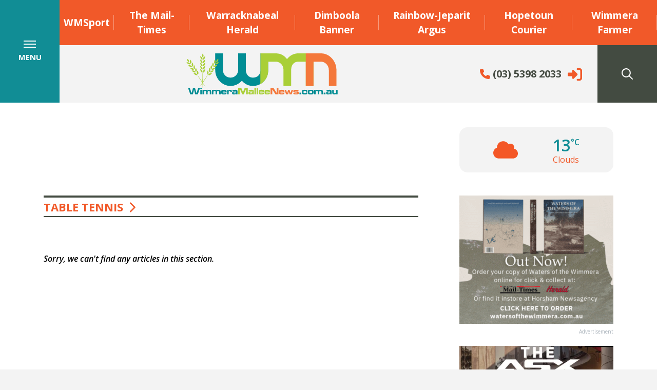

--- FILE ---
content_type: text/html; charset=UTF-8
request_url: https://www.wimmeramalleenews.com.au/rainbow-jeparit-argus/table-tennis
body_size: 113021
content:
<!DOCTYPE html><html class="no-js" lang="en"><head> <meta charset="utf-8"> <style>@charset "UTF-8";:root{--blue:#007bff;--indigo:#6610f2;--purple:#6f42c1;--pink:#e83e8c;--red:#dc3545;--orange:#fd7e14;--yellow:#ffc107;--green:#28a745;--teal:#20c997;--cyan:#17a2b8;--white:#fff;--gray:#6c757d;--gray-dark:#343a40;--primary:#118d95;--secondary:#f15929;--success:#28a745;--info:#17a2b8;--warning:#ffc107;--danger:#dc3545;--light:#f8f9fa;--dark:#343a40;--breakpoint-xs:0;--breakpoint-sm:576px;--breakpoint-md:768px;--breakpoint-lg:992px;--breakpoint-xl:1200px;--font-family-sans-serif:"Open Sans",sans-serif;--font-family-monospace:SFMono-Regular,Menlo,Monaco,Consolas,"Liberation Mono","Courier New",monospace}*,:after,:before{box-sizing:border-box}html{-webkit-text-size-adjust:100%;font-family:sans-serif;line-height:1.15}main{display:block}body{background-color:#f3f3f3;color:#212529;font-family:Open Sans,sans-serif;font-size:1rem;font-weight:400;line-height:1.5;margin:0;text-align:left}hr{box-sizing:content-box;height:0;overflow:visible}h3{margin-bottom:.5rem;margin-top:0}p{margin-top:0}p{margin-bottom:1rem}ul{margin-bottom:1rem;margin-top:0}a{background-color:transparent;color:#f15929;text-decoration:none}svg{vertical-align:middle}svg{overflow:hidden}label{display:inline-block;margin-bottom:.5rem}input{font-family:inherit;font-size:inherit;line-height:inherit;margin:0}input{overflow:visible}[type=submit]{-webkit-appearance:button}[type=submit]::-moz-focus-inner{border-style:none;padding:0}h3{font-weight:500;line-height:1.2;margin-bottom:.5rem}h3{font-size:1.75rem}hr{border:0;border-top:3px solid rgba(0,0,0,.1);margin-bottom:1rem;margin-top:1rem}.list-unstyled{list-style:none;padding-left:0}.container{margin-left:auto;margin-right:auto;padding-left:15px;padding-right:15px;width:100%}.row{display:flex;flex-wrap:wrap;margin-left:-15px;margin-right:-15px}.no-gutters{margin-left:0;margin-right:0}.col,.col-lg-3,.col-md-4,.col-sm-12,.col-xl-2{padding-left:15px;padding-right:15px;position:relative;width:100%}.col{flex-basis:0;flex-grow:1;max-width:100%}.order-first{order:-1}.form-control{background-clip:padding-box;background-color:#fff;border:1px solid #ced4da;border-radius:.25rem;color:#495057;display:block;font-size:1rem;font-weight:400;height:calc(1.5em + .75rem + 2px);line-height:1.5;padding:.375rem .75rem;width:100%}.form-control::-ms-expand{background-color:transparent;border:0}.form-control::-moz-placeholder{color:#6c757d;opacity:1}.form-group{margin-bottom:1rem}.btn{background-color:transparent;border:1px solid transparent;border-radius:.25rem;color:#212529;display:inline-block;font-size:1rem;font-weight:400;line-height:1.5;padding:.375rem .75rem;text-align:center;vertical-align:middle}.btn-primary{background-color:#118d95;border-color:#118d95;color:#fff}.d-none{display:none!important}.d-flex{display:flex!important}.flex-column{flex-direction:column!important}.flex-wrap{flex-wrap:wrap!important}.flex-grow-1{flex-grow:1!important}.flex-shrink-0{flex-shrink:0!important}.justify-content-center{justify-content:center!important}.align-items-center{align-items:center!important}@supports (position:sticky){.sticky-top{position:sticky;top:0;z-index:1020}}.h-auto{height:auto!important}.text-right{text-align:right!important}.text-center{text-align:center!important}.font-weight-bold{font-weight:700!important}.no-js .js-on{display:none!important}.container .row div div:first-child>h3{margin-top:0}.animated-fadein{animation-duration:1s;animation-fill-mode:both;visibility:hidden}.content .container{overflow:visible}.no-js .animated-fadein{display:block!important;visibility:visible!important}:root{--animate-duration:1s;--animate-delay:1s;--animate-repeat:1}.icon{fill:currentColor;height:1em;vertical-align:-.125em;width:1em}[x-cloak]{display:none!important}.header{background-color:#f3f3f3;color:#343a40;height:112px}.header .logo svg{margin:1rem .5rem;max-height:2.5rem;max-width:95%}.header .contact{font-size:20px;font-style:normal;font-weight:700;margin:0 1.5rem}.header .contact>div{margin:0 .375rem}.header .contact a{color:#444b42;white-space:nowrap}.header .contact a .icon{fill:#f15929}.header .contact .icon-only{font-size:1.75rem}.header .contact .icon-only a{display:inline-block}.header .contact .icon-only a .icon{fill:#f15929}.header .menu-toggle-wrap,.header .search-toggle{width:5.25rem}.header .menu-toggle{align-items:center;display:flex;height:100%;text-decoration:none}.header .menu-toggle{background-color:#118d95}.header .menu-toggle .nav-icon{height:.875rem;position:relative;transform:rotate(0);width:1.5rem}.header .menu-toggle .nav-icon span{background-color:#fff;display:block;height:2px;left:0;opacity:1;position:absolute;transform:rotate(0);width:100%}.header .menu-toggle .nav-icon span:first-child{top:0;transform-origin:left center}.header .menu-toggle .nav-icon span:nth-child(2){top:6px;transform-origin:left center}.header .menu-toggle .nav-icon span:nth-child(3){top:12px;transform-origin:left center}.header .menu-toggle .menu-label{color:#fff;font-size:15px;font-style:normal;font-weight:700;margin-top:7px;text-transform:uppercase}.header .dropdown-nav{background-color:#118d95;color:#fff;height:100vh;left:0;overflow-y:auto;padding:12rem 0 5rem;position:fixed;top:0;width:100vw;z-index:-1}.header .dropdown-nav .nav-row{margin-left:2rem;margin-right:2rem}.header .dropdown-nav .nav-row ul li{font-size:clamp(.75rem,2.5vh,1.25rem);font-weight:600;letter-spacing:.5px;text-transform:uppercase}.header .dropdown-nav .nav-row ul li a{color:#fff;display:inline-block;padding-bottom:clamp(0,.5vh,.5rem)}.header .dropdown-nav .nav-row ul.nav-large li{font-size:clamp(1rem,3.5vh,2.375rem);font-weight:700;text-transform:none}.header .dropdown-nav .nav-row ul.nav-large li a{color:#fff;padding-bottom:0;padding-top:0}.header .search-toggle{display:inline-block;height:100%}.header .search-toggle a{font-size:1.375rem;height:100%}.header .search-toggle a{background-color:#434b41;color:#fff}.header .search-toggle a:after{transform-origin:0 -18px}.header .dropdown-search{height:0;position:relative}.header .dropdown-search .dropdown-search-form{background-color:#434b41;left:0;position:absolute;right:0;top:0;z-index:49}.header .dropdown-search .dropdown-search-form form{margin:24px 0}.header .dropdown-search .dropdown-search-form form input.form-control{background:0 0;border:none;border-bottom:2px solid #5c655a;color:#fff;font-size:18px;font-style:normal;font-weight:600;margin-top:5px;padding:0}.header .dropdown-search .dropdown-search-form form input.form-control::-moz-placeholder{color:#fff}.header .dropdown-search .dropdown-search-form form input.btn{background-color:#f15929;border:2px solid #f15929;color:#fff;font-size:15px;font-style:normal;font-weight:700;letter-spacing:.5px;margin:1rem 1rem 0 0;padding:10px 18px;text-transform:uppercase}.header .dropdown-search .dropdown-search-form form .close-search{color:#fff;font-size:15px;font-style:normal;font-weight:700;letter-spacing:.5px;margin-top:1.25rem;text-decoration:none;text-transform:uppercase}.header .dropdown-search .dropdown-search-form form .close-search .icon{color:#fff;font-size:40px;margin-right:10px;vertical-align:middle}.header{height:173px}@media (max-width:991.98px){.header{height:164px}}@media (max-width:767.98px){.header{height:92px}}.content{background-color:#fff;padding:3rem 0 4rem}.content .staff{margin:1.5rem 0}.content .staff .contact-icons{margin-bottom:2rem}.content .staff .contact-icons p,.content .staff .contact-icons p>a{font-size:14px;font-weight:400;line-height:1}.content .staff .contact-icons p .icon{margin-top:0}.content p{font-size:.875rem}.content p a{font-size:.875rem;text-decoration:underline}.content p{line-height:1.3rem}.content hr{border-top:3px solid rgba(0,0,0,.1);margin:3rem 0}.content h3{margin:1rem 0}.content h3{color:#000;font-size:16px;font-style:normal;font-weight:600}.content .contact-icons a{text-decoration:none}.content .contact-icons a,.content .contact-icons p{font-size:1.125rem;font-style:normal;font-weight:700}.content .contact-icons p{line-height:1.5rem}.content .contact-icons p .icon{margin-top:.25rem}.general-content h3{margin:2rem 0 1rem}.footer .areas .title{text-align:center;width:100%}.footer .areas .title h3{color:#f15929;font-size:1rem;font-style:normal;font-weight:700;line-height:1rem;vertical-align:top}.footer .areas ul{color:#f15929;font-size:.9rem;font-style:normal;font-weight:600;line-height:25px;margin-bottom:0}.footer .areas ul li{text-indent:-1em}.footer .areas ul li:before{color:#a9cf37;content:"– "}.footer .footer-menu ul{list-style:none;margin:0;padding:0}.footer .footer-menu ul li{padding-top:.3rem}.footer .footer-menu ul li a{color:#000;display:inline-block;font-size:.8rem;font-style:normal;font-weight:700;letter-spacing:.05rem;text-transform:uppercase}.footer .footer-menu ul li:first-of-type{line-height:1rem;padding-top:0;vertical-align:top}.footer .contact{font-size:1.5rem;line-height:1rem;padding:0;vertical-align:top}.footer .contact a{color:#f15929}.footer .contact a:not(:first-child){margin-left:.375rem}.mastheads{display:flex;font-size:.8rem;font-style:normal;font-weight:700}.mastheads>div{background-color:#f15929;flex-grow:1;position:relative}.mastheads>div:after,.mastheads>div:before{background-color:#f79c7f;bottom:0;content:"";height:1.875rem;margin:auto 0;position:absolute;right:0;top:0;width:1px}.mastheads>div a{color:#fff;display:flex;flex-direction:column;height:100%;justify-content:center;padding:1rem .5rem;text-align:center;text-decoration:none}.mastheads>div:first-of-type:before,.mastheads>div:last-of-type:after{display:none}.footer .footer-menu ul li a{text-indent:-1em}.footer .footer-menu ul li a:before{color:#f15929;content:"– "}.footer .contact a{font-size:1.125rem}</style> <script async src="https://www.googletagmanager.com/gtag/js?id=G-NR03BBTM2Q"></script> <script>window.dataLayer = window.dataLayer || []; function gtag() { dataLayer.push(arguments); } gtag('js', new Date()); gtag('config', 'G-NR03BBTM2Q'); </script> <link href="https://www.wimmeramalleenews.com.au/storage/fonts/2191682a6f/fonts.css" rel="stylesheet" type="text/css"><title>Table Tennis < Rainbow-Jeparit Argus | Wimmera Mallee News | Local News covering Sport, Rural, Council & Business News for Horsham, Warracknabeal, Dimboola, Rainbow, Jeparit & Yaapeet in VIC Australia.</title><meta property="og:title" content="Table Tennis < Rainbow-Jeparit Argus | Wimmera Mallee News | Local News covering Sport, Rural, Council & Business News for Horsham, Warracknabeal, Dimboola, Rainbow, Jeparit & Yaapeet in VIC Australia."><meta property="og:url" content="https://www.wimmeramalleenews.com.au/rainbow-jeparit-argus/table-tennis"> <meta property="og:image" content="https://wmnnews-4634.kxcdn.com/images/opengraph.png"> <meta property="og:image:width" content="1200"> <meta property="og:image:height" content="630"><meta property="og:type" content="website"><link rel="apple-touch-icon" sizes="180x180" href="https://wmnnews-4634.kxcdn.com/apple-touch-icon.png"><link rel="icon" type="image/png" sizes="32x32" href="https://wmnnews-4634.kxcdn.com/favicon-32x32.png"><link rel="icon" type="image/png" sizes="16x16" href="https://wmnnews-4634.kxcdn.com/favicon-16x16.png"><link rel="manifest" href="https://wmnnews-4634.kxcdn.com/site.webmanifest"><meta name="msapplication-TileColor" content="#118D95"><meta name="theme-color" content="#118D95"><link rel="canonical" href="https://www.wimmeramalleenews.com.au/rainbow-jeparit-argus/table-tennis"><meta name="viewport" content="width=device-width, initial-scale=1"><link rel="stylesheet" href="https://wmnnews-4634.kxcdn.com/css/app.css?id=ebdfaaab9d2a3605d959eb02e0015bfd"><script src="https://wmnnews-4634.kxcdn.com/js/app.js?id=5e7e2f4f5dc75764b7c7d5268b7ec21e" defer></script><script>(function(h){h.className = h.className.replace('no-js', 'js')})(document.documentElement)</script><script>if (location.hostname !== 'www.wimmeramalleenews.com.au') { if (window.location.pathname === '/') { switch (location.hostname) { case 'thehorshamtimes.com.au': case 'www.thehorshamtimes.com.au': window.location.replace('https://www.wimmeramalleenews.com.au/mail-times'); break; case 'horshamtimes.com.au': case 'www.horshamtimes.com.au': window.location.replace('https://www.wimmeramalleenews.com.au/mail-times'); break; case 'warracknabealherald.com.au': case 'www.warracknabealherald.com.au': window.location.replace('https://www.wimmeramalleenews.com.au/warracknabeal-herald'); break; case 'warrackherald.com.au': case 'www.warrackherald.com.au': window.location.replace('https://www.wimmeramalleenews.com.au/warracknabeal-herald'); break; case 'dimboolabanner.com.au': case 'www.dimboolabanner.com.au': window.location.replace('https://www.wimmeramalleenews.com.au/dimboola-banner'); break; case 'theargus.com.au': case 'www.theargus.com.au': window.location.replace('https://www.wimmeramalleenews.com.au/rainbow-jeparit-argus'); break; case 'wmsport.com.au': case 'www.wmsport.com.au': window.location.replace('https://www.wimmeramalleenews.com.au/wm-sport'); break; case 'mailtimes.com.au': case 'www.mailtimes.com.au': window.location.replace('https://www.wimmeramalleenews.com.au/mail-times'); break; case 'hopetouncourier.com.au': case 'www.hopetouncourier.com.au': window.location.replace('https://www.wimmeramalleenews.com.au/hopetoun-courier'); break; default: window.location.replace('https://www.wimmeramalleenews.com.au/'); } } else { window.location.replace('https://www.wimmeramalleenews.com.au' + location.pathname); } }</script></head><body> <div class="wrapper"> <div class="header sticky-top" x-data="header()" :class="headerClass()" @click.outside="headerOutside()" @scroll.window.debounce="headerScroll()" @resize.window.throttle="headerResize()" :style="{ height: 'auto' }" > <div x-cloak class="d-flex title-bar" x-ref="titlebar"> <div class="flex-grow-1"> <div class="mastheads d-none d-md-flex"> <div> <a href="/wm-sport">WMSport</a> </div> <div> <a href="/mail-times">The Mail-Times</a> </div> <div> <a href="/warracknabeal-herald">Warracknabeal Herald</a> </div> <div> <a href="/dimboola-banner">Dimboola Banner</a> </div> <div> <a href="/rainbow-jeparit-argus">Rainbow-Jeparit Argus</a> </div> <div> <a href="/hopetoun-courier">Hopetoun Courier</a> </div> <div> <a href="/wimmera-farmer">Wimmera Farmer</a> </div> </div> <div class="d-flex"> <div class="flex-grow-1 text-center"> <div x-data="masthead()" x-cloak> <a x-show="isMasthead('dimboola-banner')" class="logo logo-dimboola-banner" href="https://www.wimmeramalleenews.com.au/dimboola-banner"> <svg xmlns="http://www.w3.org/2000/svg" viewBox="0 0 292.29 94.77"><defs><style>.dim-1{fill:#231f20;stroke-width:0}</style></defs><path d="M0 9.73h21.74c6.87 0 12.07.54 15.61 1.6 3.54 1.07 6.39 3.23 8.57 6.49 2.17 3.26 3.26 8.51 3.26 15.75 0 4.9-.77 8.31-2.3 10.24-1.54 1.93-4.56 3.41-9.08 4.45 5.04 1.14 8.45 3.03 10.25 5.67 1.79 2.64 2.69 6.69 2.69 12.14v7.77c0 5.66-.65 9.86-1.94 12.58-1.29 2.73-3.36 4.59-6.19 5.59-2.83 1-8.63 1.5-17.39 1.5H0V9.73zm21.79 14.34V42.7c.93-.03 1.66-.05 2.17-.05 2.14 0 3.5-.53 4.09-1.58.59-1.05.88-4.06.88-9.03 0-2.62-.24-4.46-.72-5.51-.48-1.05-1.11-1.72-1.89-1.99-.78-.28-2.29-.43-4.53-.47zm0 31.68V79.2c3.07-.1 5.03-.59 5.87-1.45.85-.86 1.27-2.98 1.27-6.37v-7.81c0-3.59-.38-5.76-1.14-6.52-.76-.76-2.76-1.19-6-1.29zm51.33-4.3H53.5v-4.61c0-5.31.61-9.41 1.84-12.29 1.22-2.88 3.68-5.43 7.38-7.63 3.69-2.21 8.49-3.31 14.39-3.31 7.07 0 12.4 1.25 15.99 3.75s5.74 5.57 6.47 9.21c.72 3.64 1.09 11.14 1.09 22.49v34.47H80.32v-6.12c-1.28 2.45-2.92 4.29-4.94 5.52-2.02 1.23-4.42 1.84-7.22 1.84-3.66 0-7.01-1.03-10.07-3.08-3.05-2.05-4.58-6.55-4.58-13.48v-5.64c0-5.14.81-8.64 2.43-10.51 1.62-1.86 5.64-4.04 12.06-6.52 6.87-2.69 10.54-4.5 11.03-5.43.48-.93.72-2.83.72-5.69 0-3.59-.27-5.93-.8-7.01-.54-1.09-1.42-1.63-2.67-1.63-1.41 0-2.29.46-2.64 1.37-.35.91-.52 3.29-.52 7.12v7.19zm6.62 9.42c-3.35 2.45-5.29 4.5-5.82 6.16-.54 1.66-.8 4.04-.8 7.14 0 3.55.23 5.85.7 6.88.47 1.04 1.39 1.55 2.77 1.55s2.17-.41 2.56-1.22c.4-.81.6-2.94.6-6.39V60.86zm45.91-36.03l-.36 6.33c1.52-2.52 3.37-4.42 5.56-5.68 2.19-1.26 4.72-1.89 7.58-1.89 3.59 0 6.52.85 8.8 2.54 2.28 1.69 3.74 3.82 4.4 6.39.65 2.57.98 6.86.98 12.86v48.13H131.7V45.96c0-4.73-.15-7.61-.46-8.64-.31-1.04-1.17-1.55-2.59-1.55-1.48 0-2.42.59-2.79 1.79-.38 1.19-.57 4.37-.57 9.55v46.43h-20.91v-68.7h21.27zm51.98 0l-.36 6.33c1.52-2.52 3.37-4.42 5.56-5.68s4.72-1.89 7.58-1.89c3.59 0 6.52.85 8.8 2.54 2.28 1.69 3.74 3.82 4.4 6.39.65 2.57.98 6.86.98 12.86v48.13h-20.91V45.96c0-4.73-.15-7.61-.46-8.64-.31-1.04-1.17-1.55-2.59-1.55-1.48 0-2.42.59-2.8 1.79-.38 1.19-.57 4.37-.57 9.55v46.43h-20.91v-68.7h21.27zm78.05 35.56h-27.07v14.86c0 3.11.22 5.11.67 6 .45.9 1.31 1.35 2.59 1.35 1.59 0 2.65-.6 3.18-1.79.53-1.19.8-3.49.8-6.91v-9.06h19.82v5.07c0 4.24-.27 7.51-.8 9.78-.54 2.28-1.79 4.71-3.75 7.3-1.97 2.59-4.46 4.53-7.48 5.82-3.02 1.29-6.81 1.94-11.36 1.94s-8.32-.64-11.7-1.91c-3.38-1.28-6.01-3.03-7.89-5.25s-3.18-4.68-3.91-7.35c-.72-2.67-1.09-6.56-1.09-11.67V48.55c0-6 .81-10.74 2.43-14.21 1.62-3.47 4.28-6.12 7.97-7.97 3.69-1.85 7.94-2.77 12.73-2.77 5.87 0 10.7 1.11 14.52 3.34 3.81 2.23 6.49 5.18 8.02 8.85 1.54 3.67 2.3 8.84 2.3 15.5v9.11zm-20.96-11.18V44.2c0-3.55-.19-5.85-.57-6.88-.38-1.04-1.16-1.55-2.33-1.55-1.45 0-2.35.44-2.69 1.32-.34.88-.52 3.25-.52 7.12v5.02h6.11zm45.2-24.38l-.83 9.03c3.04-6.47 7.44-9.89 13.2-10.27v24.17c-3.83 0-6.64.52-8.44 1.55-1.79 1.04-2.9 2.48-3.31 4.32-.41 1.85-.62 6.1-.62 12.76v27.12h-20.91V24.84h20.91z" fill="#00904c" stroke-width="0"/><path class="dim-1" d="M60.1 5.1c.35.07 1.74.26 1.74.68 0 .13-.13.22-.33.22-.51 0-.99-.13-1.5-.13-.33 0-.66.02-.99.02-.88 0-1.17-.15-1.17-.57 0-.13.02-.24.13-.75.46-1.37-.04-2.16 1.5-2.88C62.03.52 64.89.15 67.66.15c2.46 0 3.89.22 4.36.68.13.11.24.33.35.59.11.29.53 1.41.53 1.54 0 .44-.24.92-.84 1.74-1.91 2.69-3.52 4.91-5.17 7.77a.88.88 0 01.2-.04c.2 0 .33.15.33.35 0 .35-.64 1.32-1.74 2.53-.48.57-.77.75-1.21.75-.66 0-1.08-.37-1.08-.97 0-2.05 4.07-7.13 5.32-8.71l1.91-2.4.44-.57c-3.98.15-7.13.57-10.98 1.69zm15.97 10.28c-.53 0-.95-.51-.95-1.1 0-1.41 1.52-3.06 2.31-4.14-1.8 1.28-3.43 2.73-4.91 4.38-.26.29-.51.46-.68.46-.55 0-.75-.59-.77-2.33 0-2.4 1.63-4.29 3.04-6.07C76.33 3.72 79.3.99 80.18.99c.33 0 .81.24.81.62 0 1.54-6.84 8.38-8.43 9.97l-.02.86c1.25-1.01 4.88-4.31 6.27-4.31.48 0 1.06.51 1.06 1.01 0 1.01-2.44 2.53-2.44 3.52 0 .35.15.51.51.51.62 0 1.32-.35 2.88-1.45-.02.31-.02.64-.02.95-2.6 1.98-3.92 2.73-4.73 2.73z"/><path class="dim-1" d="M83.31 15.42c-1.58 0-2.4-.9-2.51-2.77 0-3.19 3.01-5.81 6.03-5.81.86 0 1.36.37 1.36 1.01 0 2.29-3.48 3.48-5.24 4.07-.02.26-.04.33-.04.48 0 .71.53 1.14 1.39 1.14 1.65 0 3.12-.97 4.45-1.85-.02.31-.04.64-.04.95-1.47 1.1-3.48 2.77-5.39 2.77zm3.06-7.04c0-.18-.09-.26-.26-.26-.9 0-2.31 1.3-2.93 2.75 1.76-.73 3.19-1.85 3.19-2.49zm12.01-4l1.17.02c.4 0 .57.07.57.22 0 .18-.18.29-.66.4-1.12.24-2.49.84-3.59.84-.53 0-.86-.29-.86-.77 0-.55.26-1.19.4-1.72C96.05.84 102.87 0 105.07 0c2.84 0 5.04.79 6.09 2.2.57.79 1.06 2.35 1.06 3.52 0 6.34-9.15 9.75-14.43 9.75-1.54 0-2.05-.35-2.05-1.36 0-2.27 2.51-5.08 3.96-6.71l3.34-4.09c-1.98.22-3.26.51-4.66 1.08zm5.15.46c-.75.9-1.85 2.27-3.12 3.94-.46.57-2.33 2.71-2.33 3.45 0 .42.46.64 1.25.64.66 0 1.32-.04 1.96-.11 3.23-.37 9.35-2.64 9.35-6.62 0-1.89-1.87-2.75-6.38-2.88-.24.92-.33 1.1-.73 1.58zm9.94 10.47c-1.17 0-1.85-.9-1.96-2.64 0-2.2 2-5.15 4.25-5.15.46 0 .84.26.84.62 0 .92-2.36 2.88-3.1 3.63-.11.24-.15.4-.15.55 0 .64.48 1.04 1.28 1.04s1.61-.42 3.3-1.65c-.02.33-.02.64-.02.97-1.01.77-3.08 2.64-4.42 2.64zm3.41-8.21c-.55 0-.92-.4-.92-.99 0-.88 1.08-1.67 1.89-1.67.42 0 .73.31.73.73 0 .84-.79 1.94-1.69 1.94z"/><path class="dim-1" d="M128.41 15.42c-.59 0-1.12-.59-1.12-1.23 0-.77.2-1.19 1.7-3.59-1.04.84-1.47 1.19-1.94 1.61-.88.79-2.51 2.93-3.7 2.93-.48 0-.86-.42-.86-.97 0-1.06 1.21-2.57 1.78-3.45.11-.15.29-.33.29-.53 0-.09-.07-.15-.13-.15-.51 0-2.77 2.6-3.26 3.21-1.19 1.5-1.52 1.8-2 1.8-.7 0-1.19-.88-1.28-2.4 0-1.83 1.67-4.93 3.76-4.93.59 0 .9.18.9.51 0 .84-2.68 2.51-2.68 3.74 0 .13.07.26.13.26.48 0 4.71-5.3 6.76-5.3.57 0 .9.35.9.99 0 .95-1.47 2.73-2.05 3.61 1.21-.92 2.4-1.85 3.59-2.79 1.23-.99 2.09-1.58 2.29-1.58.13 0 .42.4.73.99.11.22.15.33.15.46 0 1.01-2.55 2.44-2.55 3.92 0 .35.29.57.77.57.62 0 1.43-.4 2.97-1.39-.04.31-.04.64-.04.95-1.06.75-3.85 2.77-5.1 2.77z"/><path class="dim-1" d="M139.43 13.69c-.22 0-.57-.04-1.01-.11-1.3 1.21-2.4 1.8-3.28 1.8-.99 0-1.5-.84-1.63-2.73 0-3.17 1.52-5.83 3.59-8.14 1.06-1.17 4.31-4.12 5.59-4.12.37 0 .66.33.66.79 0 .13-.04.31-.09.46-1.17 3.39-5.44 6.95-7.99 9.5-.09.35-.11.51-.11.75 0 .92.37 1.47.99 1.47.51 0 1.08-.44 1.5-1.12-.24-.31-.31-.48-.31-.7 0-1.36 1.72-3.43 3.1-3.43.37 0 .62.31.62.79 0 .86-.55 2.07-1.63 3.59.2.18.31.22.55.22.55 0 1.03-.22 2.22-1.01-.02.31-.02.64-.02.95-1.17.77-1.85 1.04-2.75 1.04zm-3.45-4.78c2.18-1.89 4.22-4.16 5.57-6.71-2.35 2.02-4.07 3.98-5.57 6.71z"/><path class="dim-1" d="M148.38 13.71c-.18 0-.37-.02-.64-.04-1.21 1.14-2.18 1.63-3.23 1.63-1.25 0-2.13-.99-2.33-2.62 0-1.36.31-2.62 1.32-3.59 1.39-1.32 3.19-2.13 4.73-2.13.68 0 1.19.33 1.19.77 0 .26-.13.42-.51.59.59.2.77.48.77 1.23s-.33 1.65-1.06 2.9c.18.02.33.02.44.02.55 0 1.06-.2 1.91-.77-.04.33-.04.64-.04.97-1.1.75-1.78 1.03-2.55 1.03zm-4.58-.79c0 .46.22.66.79.66.7 0 1.12-.18 1.78-.75-.2-.44-.24-.64-.24-.99 0-.62.22-1.21.99-2.53-1.47.79-3.32 1.67-3.32 3.61z"/><path class="dim-1" d="M157.14 13.71c-.18 0-.37-.02-.64-.04-1.21 1.14-2.18 1.63-3.23 1.63-1.25 0-2.13-.99-2.33-2.62 0-1.36.31-2.62 1.32-3.59 1.39-1.32 3.19-2.13 4.73-2.13.68 0 1.19.33 1.19.77 0 .26-.13.42-.51.59.59.2.77.48.77 1.23s-.33 1.65-1.06 2.9c.18.02.33.02.44.02.55 0 1.06-.2 1.91-.77-.04.33-.04.64-.04.97-1.1.75-1.78 1.03-2.55 1.03zm-4.58-.79c0 .46.22.66.79.66.71 0 1.12-.18 1.78-.75-.2-.44-.24-.64-.24-.99 0-.62.22-1.21.99-2.53-1.47.79-3.32 1.67-3.32 3.61z"/><path class="dim-1" d="M161.67 15.31c-1.25 0-1.85-.79-1.98-2.64 0-2.53 1.12-4.8 2.57-6.8.92-1.28 3.76-4.25 4.6-4.25.26 0 .48.29.48.66 0 .02 0 .04-.02.04-.07.88-.29 1.83-.62 2.66-.92 2.24-3.21 4.27-4.88 5.94-.07.46-.11.81-.11 1.08 0 .97.4 1.41 1.23 1.41s1.78-.46 3.48-1.72c-.02.33-.04.51-.04.66 0 .07 0 .18.02.31-1.14.86-3.3 2.64-4.73 2.64zm.62-6.38c1.45-1.5 2.6-2.79 3.41-4.73-1.74 1.47-2.4 2.71-3.41 4.73z"/><path class="dim-1" d="M172.71 15.71c-.53 0-.92-.59-.92-1.08 0-.62.22-1.25.84-2.55-.81.66-3.48 3.1-4.38 3.1-.99 0-1.74-1.76-1.87-2.53 0-.31 0-.64.04-.95.66-2.18 5.99-4.67 8.14-4.67.57 0 .99.26 1.28.77.04.11.09.2.09.24 0 .37-.57.48-.77.57.46.2.62.42.62.84 0 .86-1.96 2.18-1.96 3.3 0 .37.31.64.73.64.55 0 .84-.18 2.91-1.69-.02.33-.04.48-.04.66 0 .07 0 .15.02.29-1.06.84-3.37 3.06-4.71 3.06zm-3.45-4.64c-.97.62-1.21 1.01-1.21 1.94 0 .37.09.48.35.48 1.14 0 4.62-3.37 5.43-4.33-1.63.44-3.15 1.01-4.58 1.91z"/></svg> </a> <a x-show="isMasthead('hopetoun-courier')" class="logo logo-hopetoun-courier" href="https://www.wimmeramalleenews.com.au/hopetoun-courier"> <svg xmlns="http://www.w3.org/2000/svg" viewBox="0 0 735 113.28"><defs><style>.hc-1{fill:#231f20;}.hc-2{fill:#fff;}</style></defs><g ><path class="hc-1" d="M6.38,77.16c.46.2.68.25.84.38,4.13,3.12,8.87,4.56,13.96,5.05,1.37.13,2.71.5,4.08.66,7.02.81,13.74-.72,20.37-2.75,3.43-1.05,6.01-3.17,7.43-6.59.73-1.76.66-3.86-.56-5.6-.77.84-1.58,1.6-2.25,2.47-2.13,2.75-4.95,4.41-8.26,5.29-6.11,1.63-12.27,2.39-18.59,1.32-3.53-.6-6.95-1.38-9.68-3.85-2.35-2.12-4.34-4.54-5.41-7.6-.09-.27-.25-.52-.37-.76-3.07.7-4.83,3.67-3.87,6.47.6,1.75,1.21,3.5,1.83,5.3-1.05-.68-1.85-1.7-2.2-3.07-.35-1.38-.59-2.79-.95-4.17-.55-2.06.55-3.77,1.24-5.51.65-1.62,1.78-3.04,2.63-4.58,1.08-1.97,1.94-4.09,3.19-5.96,1.04-1.56,2.49-2.84,3.78-4.22.08-.09.35-.01.96-.01-2.4,2.33-4.57,4.43-5.15,7.67,1.88-.91,3.66-1.88,5.51-2.66,4.71-1.97,9.52-1.87,14.33-.44,1.84.54,3.63,1.26,5.41,1.95.32.12.53.52.78.79-.38.03-.8.18-1.14.07-3-.92-5.93-2.26-9-2.75-5.07-.8-9.87.36-14.01,3.71.37-.11.75-.19,1.1-.34,3.53-1.5,7.21-2.34,11.05-2.41.92-.01,1.85.22,2.76.42,3.08.67,6.06,1.57,8.69,3.42,1.02.72,1.17,1.25.09,2.13-2.14,1.72-4.19,3.54-6.23,5.37-.57.52-.98,1.22-1.45,1.85-.67.89-1.25,1-2.32.34-4.26-2.62-8.67-4.96-13.96-4.4-.61.07-1.23.17-2.04.28,1.63,4.96,4.09,8.98,9.12,10.62,2.69.88,5.54,1.64,8.34,1.73,2.95.09,5.77-1.11,8.33-2.7,3.36-2.09,5.86-5.02,6.83-8.75.73-2.8.47-5.86.57-8.8.03-.87-.18-1.75-.31-2.87-.62.53-1.1.96-1.6,1.37-1.43,1.18-3.54,1.11-4.71-.31-.44-.54-.68-1.4-.68-2.11.01-7.49.15-14.99.14-22.48,0-5.32-.18-10.64-.35-15.96-.02-.58-.4-1.26-.82-1.7-1.22-1.28-2.54-2.47-3.84-3.68-.46-.43-.97-.8-1.85-1.51-.07,1.21-.18,2.03-.15,2.84.06,1.52-.01,3.08.34,4.53.68,2.81,1.59,5.56,2.44,8.32,1.45,4.69,2.38,9.43,1.63,14.38-.92,6.18-3.82,10.94-9.56,13.78-1.83.91-3.75,1.39-5.84,1.55,2.34-2.93,2.14-6.21,1.85-9.52-.22-2.57-1.15-4.88-2.62-6.96-1.43-2.02-3.53-2.5-5.92-1.63-.71.26-1.45,1.44-2.29.32-.51-.68.29-2.92,1.16-3.44,1.78-1.06,3.57-2.14,5.81-1.38.3.1.66.01.98.01.19-2.29-.5-2.94-2.55-3.24-5.73-.84-8.44,4.33-8.17,8.28.19,2.76,3.25,5.96,6.91,6.29.92.08,1.84.18,2.76.28.02.13.03.25.05.38-.46.09-.92.23-1.38.28-4.24.46-7.09-1.52-9.24-5.02-1.16-1.89-.92-3.9-1.01-5.87-.25-5.44,3.29-8.36,7.55-10.61.94-.5,2.21-.41,3.33-.51,1.02-.09,1.51-.45,1.96-1.53.89-2.1,2.02-4.16,3.44-5.94,1.66-2.08,3.72-3.84,5.61-5.74.18.14.36.29.54.43-.27.4-.47.89-.83,1.19-3.24,2.7-6.3,5.62-7.53,9.74-.64,2.14-1.76,2.57-3.65,2.69-1.26.08-2.49.65-3.94,1.05,2.98.19,5.61.35,8.42.52-.02.04.19-.22.19-.48-.1-3.66,1.84-6.51,3.93-9.18,1.95-2.49,4.17-4.78,6.41-7.02.77-.77,1.96-1.11,2.95-1.64,1.86-1,3.41-.77,5.12.63,1.72,1.42,3.64,2.41,6.25,1.59,1.8-.56,3.9-1.07,6.11-.28-.74,3.09-2.71,5.26-5.1,6.83-2.52,1.65-5.49,1.2-8.45.47v14.07c.17.09.35.18.52.27.34-.46.61-1.01,1.04-1.37,1.34-1.11,2.86-2.04,4.09-3.25,1.45-1.43,2.85-2.97,3.92-4.68.76-1.22,1.48-1.44,2.46-.69,4.14,3.19,7.32,7.02,7.61,12.53.15,2.8.15,5.62.18,8.43.06,5.86.14,11.73.12,17.59,0,3.03-.67,5.94-1.9,8.75-.38.88-.46,2.25-.04,3.07,1.83,3.52.36,6.28-1.75,8.93-1.86,2.34-4.45,3.76-7.14,4.81-2.82,1.1-5.77,2.09-8.75,2.52-3.2.46-6.5.32-9.74.22-1.59-.05-3.18-.54-4.75-.91-2.9-.68-5.83-1.3-8.68-2.17-2.37-.72-4.5-1.96-6.14-3.89-.1-.12-.15-.3-.34-.72M38.25,26.85c2.87.84,3.6,1.71,3.79,4.68.14,2.16.16,4.32.23,6.48.2,5.87.39,11.73.6,17.6.08,2.36.41,4.73.24,7.07-.33,4.6-2.85,8.09-6.34,10.89-1.53,1.23-3.3,2.17-4.97,3.25.08.03.21.12.31.1,2.99-.58,6.07-.89,8.95-1.82,3.43-1.1,6.41-3.21,8.96-5.78,3.71-3.75,4.75-8.53,4.78-13.57.04-7.54-.08-15.09-.05-22.64.02-4.77-1.44-8.89-4.94-12.19-.97-.92-1.94-1.94-3.44-2.33.03.35,0,.48.05.53.4.36.82.69,1.22,1.04,3.49,3.05,6.02,6.54,6,11.49-.03,8.76.97,17.5.09,26.28-.43,4.33-1.91,8-5.18,10.84-2.8,2.42-6.16,3.97-9.5,5.5-.04.02-.14-.1-.28-.22.12-.14.21-.31.35-.42,4.26-3.33,5.86-7.89,5.91-13.09.03-3.1-.24-6.21-.32-9.32-.15-6.02-.17-12.04-.44-18.05-.08-1.87-.5-3.86-1.33-5.51-1.11-2.22-3.08-3.44-4.69-.81M27.13,9.27l-.46-.14c-.24.64-.58,1.26-.71,1.92-.54,2.88.27,5.62,1.38,8.18,1.71,3.96,3.24,7.94,3.24,12.31,0,2.76.1,5.61-.49,8.28-.65,2.99-2.65,5.47-4.76,7.68-1.01,1.06-2.4,1.76-3.61,2.62-.12-.08-.24-.17-.36-.25.1-.49.24-.98.3-1.48.2-1.49.71-3.04.47-4.47-.39-2.41-1.04-4.82-1.97-7.08-1.81-4.38-4.44-5.06-8.33-4.54-.75.1-1.45.6-2.18.92.05.17.09.33.14.5,2.67-.78,5.17-.71,7,1.62,1.77,2.26,2.69,4.92,2.98,7.74.28,2.77.39,5.57-.73,8.4,1.47-.38,2.93-.75,4.2-1.47,3.93-2.22,6.67-5.5,7.85-9.88,1.53-5.66.64-11.24-.95-16.74-1.34-4.64-3.76-9.03-3.02-14.12M35.54,49.74c.07.02.14.04.21.06.05.88.07,1.77.15,2.64.21,2.31,1.55,3.02,3.58,1.79.71-.43,1.33-1.14,1.77-1.86,1.15-1.86.81-3.94.41-5.88-.26-1.26-1.53-2.09-2.79-2.04-.82.04-1.95.7-2.33,1.41-.6,1.15-.7,2.57-1.01,3.88M35.76,32.51h-.07c0,.54.09,1.1-.02,1.62-.3,1.44.14,2.39,1.6,2.84,1.76.54,2.88.21,3.69-1.19,1.01-1.73.68-5.79-.85-7.04-.7-.57-2.04-.82-2.91-.58-.63.17-1.12,1.33-1.4,2.15-.23.66-.05,1.46-.05,2.2M5.51,64.78c.59-.22.83-.29,1.05-.39,3.76-1.74,7.58-1.63,11.35-.18,2.33.9,4.59,2.01,6.75,3.25,1.35.78,2.03.66,2.48-.95-.37-.31-.75-.67-1.18-.97-3.96-2.75-8.4-4.14-13.18-4.12-2.69,0-5.44.37-7.26,3.36M48.09,7.41c-.13-.08-.26-.16-.38-.24-.3.35-.61.7-.89,1.07-3.6,4.67-8.79,4.86-12.66.44-.86-.99-1.63-2.07-2.53-3.21-.79.46-1.51.88-2.34,1.37,1.27,1.26,2.57,2.24,3.45,3.5,3.16,4.53,11.16,4.78,14.47-1.24.31-.56.6-1.12.89-1.68M35.8,44.72c1.84-1.9,3.8-1.12,5.67-.53v-7.19c-1.99,1.43-3.78,1.28-5.67.36v7.37ZM4.4,32.66c.39-.68.71-1.1.9-1.58,1.39-3.57,3.96-5.28,7.83-5.23,2.49.04,3.21.47,3.85,2.89.16.62.24,1.28.52,1.83.16.31.65.44,1,.66.1-.34.32-.7.28-1.03-.14-1.02-.54-2.02-.54-3.03-.02-2.15-1.1-2.88-3.12-3.3-1.98-.42-4.01-.5-5.33.71-.92.85-2.02,1.21-2.83,1.94-1.66,1.49-2.73,3.45-2.55,6.14"/><path class="hc-1" d="M546.79,7.91c-2.58,1.41-5.05,2.43-7.13,3.98-2.12,1.58-3.68,3.81-5.05,6.08.1.11.21.22.32.33.68-.43,1.33-.94,2.06-1.27,2.4-1.11,4.81-2.22,7.27-3.2,2.46-.98,4.54-2.45,6.52-4.19,1.68-1.48,3.56-2.76,5.47-3.95.66-.41,1.67-.42,2.51-.37,2.55.13,5.09.37,7.64.57.75,2.56-2.28,6.37-4.4,6.81-1.49.3-2.98.57-4.49.76-.82.1-1.05.44-1.06,1.23-.12,9.91-.25,19.81-.42,29.72-.09,5.27-.28,10.53-.41,15.8-.02.76.09,1.53.16,2.6,6.89-4.09,9.19-10.45,10.43-17.61.12.32.38.66.34.95-.69,4.28-1.58,8.51-4.06,12.18-2.69,3.99-6.63,6.34-11.02,8.03-4.22,1.62-8.57,1.81-12.97.94-5.18-1.02-9.16-4.01-12.59-7.89-4.1-4.63-6.1-10.03-6.18-16.16-.06-4.28-.48-8.63.07-12.84.89-6.73,3.69-12.68,9.16-17.12,4.16-3.37,8.82-5.31,14.2-5.39,1.07-.02,2.14,0,3.64,0M551.76,12.27c0,2.12.03,3.94,0,5.76-.17,8.91-.38,17.82-.52,26.74-.05,2.86-1.41,5.23-4.05,6.24-3.39,1.3-6.9,2.28-9.91,4.42-1.26.9-1.41,1.11-.42,2.23.39.44.86.81,1.3,1.2,3.61,3.28,8.2,4.1,12.76,4.91,1.01.18,2.14-.18,3.17-.46.31-.08.68-.69.69-1.07.19-4.78.36-9.55.46-14.33.19-9.41.34-18.82.49-28.23.03-1.72,0-3.44-.09-5.16-.02-.41-.28-1.03-.6-1.17-.97-.44-2.03-.69-3.28-1.09M535.19,55.36c2.4-.68,2.68-1.05,2.68-2.94.01-10.04.04-20.08.06-30.13,0-1.54,0-3.08,0-4.92-1.67,1.1-3.41,1.62-3.74,3.71-.36,2.28-1,4.53-1.17,6.81-.26,3.34-.23,6.69-.28,10.04-.06,4.38-.33,8.78.96,13.05.44,1.48,1,2.93,1.49,4.37M544.05,66.02c-.7-.12-1.39-.26-2.09-.35-3.11-.42-6.14-1.16-8.72-2.99-3.94-2.8-7.08-6.29-9.04-10.82-1.65-3.82-2.8-7.65-2.44-11.86.12-1.37.04-2.76-.05-4.14-.4-6.22,1.54-11.82,4.64-17.07,2.14-3.63,5.48-6.06,8.92-8.36-2.43.86-4.55,2.21-6.42,3.94-4.97,4.59-7.95,10.3-8.46,16.98-.37,4.84-.13,9.76.25,14.61.19,2.43,1.03,4.91,2.05,7.16,2.5,5.52,6.73,9.46,12.15,12.14,2.94,1.45,6.01,1.68,9.21.76M538.58,53.26c1.66-.31,2.24-.83,2.24-2.23-.01-10.07.08-20.14.11-30.2,0-1.51-.15-3.02-.24-4.61-1.03.14-1.98.26-2.01,1.42-.1,4.19-.18,8.38-.19,12.57-.01,4.43.06,8.86.08,13.29.02,3.19,0,6.37,0,9.75M546.48,50.4c.54-.25,1.16-.41,1.6-.78,1.69-1.37,2.52-3.11,2.53-5.36.04-8.52.18-17.05.28-25.57.03-2.39,0-4.79,0-7.37.67.13,1.15.1,1.49.3,2.72,1.64,5.63,1.15,8.5.73,2.23-.32,4.07-2.3,4.16-4.23-2.95,3.76-6.54,3.06-10.19,1.68-.72-.27-1.8-.78-2.2-.49-1.22.91-2.91,1.51-2.9,3.57.02,10.11,0,20.21-.07,30.32-.02,2.79-.69,5.36-3.2,7.19M546.65,64.22c0-.1,0-.2,0-.3-1.24-.42-2.51-.78-3.72-1.28-5.12-2.09-8.79-5.5-9.96-11.13-1.65-7.92-1.25-15.89-.59-23.85.22-2.68.97-5.31,1.45-7.97.05-.29-.1-.62-.16-.93-.29.12-.73.15-.84.37-.37.67-.8,1.39-.88,2.12-.38,3.67-.83,7.34-.91,11.02-.13,5.55-.09,11.12.12,16.67.07,1.82.7,3.69,1.43,5.39.7,1.62,1.71,3.17,2.85,4.53,2.44,2.88,5.73,4.45,9.34,5.35.59.15,1.24.02,1.87.02"/><path class="hc-1" d="M106.5,69.03c-1.23-.59-2.4-1.16-3.81-1.84,0,1.94-.05,3.63.05,5.31.02.32.7.89,1.01.85,2.33-.29,4.72-.46,6.95-1.15,2.97-.92,3.92-3.47,4.06-6.43,1.33,1.63,0,4.72-1.61,5.91-2.51,1.86-5.29,2.99-8.51,2.75-.42-.03-.85.13-1.33.21,0,.26-.07.5.01.63,1.1,1.7.3,2.5-1.19,3.51-1.63,1.1-2.92,2.71-4.3,4.16-.63.65-.98.47-1.54-.09-1.69-1.69-3.48-3.28-5.15-5-.33-.34-.4-1.06-.38-1.6.02-.39.46-.75.59-1.16.37-1.2,1-2.46-.2-3.56-2.25-2.07-2.56-6.5-.9-9.33.8-1.36,1.68-2.41,3.27-2.66,1.04-.16,1.04-.88,1.03-1.64-.07-3.35-.18-6.71-.2-10.06-.03-4.34.07-8.68-.02-13.01-.02-1.18-.41-2.42-.91-3.49-.22-.47-1.2-.87-1.77-.8-.48.06-.92.81-1.26,1.33-.1.16.09.69.3.84,1.88,1.41,1.51,3.53,1.65,5.41.19,2.6.13,5.21.15,7.82.03,4.09.04,8.19.05,12.28,0,.27-.1.54-.5.87-.1-.45-.29-.9-.3-1.35-.04-5.13-.05-10.26-.08-15.39-.01-2.07-.02-4.15-.1-6.22-.02-.56-.33-1.1-.5-1.65-.15-.03-.3-.05-.45-.07-.35.83-.7,1.67-1.22,2.92-.48-2.22-.42-4.01.17-5.7.61-1.75,1.51-3.41,2.25-5.12.6-1.4,1.22-2.79,1.72-4.23.31-.88.68-1.15,1.63-.84,3.12,1,5.24,3,6.35,6.07.41,1.15.74,2.33,1.2,3.8.36-.67.59-1.16.88-1.61,1.77-2.76,3.57-5.5,5.33-8.26.47-.74.99-.78,1.75-.42,2.82,1.32,4.71,3.49,5.98,6.26.4.88.79,1.75,1.27,2.81.77-1.66,1.46-3.12,2.15-4.59.14.06.28.13.42.19.06.12.2.3.16.37-2.11,3.65-2.31,7.61-2.23,11.71.13,6.7-.01,13.4-.04,20.11,0,.89-.05,1.77-.04,2.66,0,.89-.38,1.1-1.28,1.11-2.45.04-4.91.5-6.74,2.19-1.37,1.27-2.3,3.01-3.43,4.54-.14.19-.26.39-.42.62M107.15,58.46c.04-.48.09-.91.09-1.34-.01-4.92-.03-9.85-.05-14.77,0-2.66.03-5.32-.05-7.98-.02-.83,0-1.87-1.17-2.13-1.25-.28-2.11.29-2.67,1.35-.2.38-.33.84-.34,1.27-.19,6.2-.45,12.4-.48,18.6-.02,4.1.13,4.11,4.15,5.03.09.02.19-.01.52-.04M103.89,31.65c.5-.08.73-.11.96-.15,1.98-.35,2.78.22,3.04,2.17.06.49.09.98.09,1.48.06,4.77.11,9.55.16,14.32.02,2.76.03,5.52.03,8.29,0,1.82-.22,1.99-1.92,1.51-1.14-.32-2.28-.65-3.44-.89-.88-.18-1.26-.6-1.25-1.5.02-1.48-.07-2.96-.06-4.43.04-4.97-.19-9.98.28-14.91.33-3.45.03-6.64-1.17-9.8-1.05-2.78-3.09-4.55-5.92-5.42,2.33,1.61,4.68,3.31,5.26,6.26.55,2.82.94,5.71.97,8.58.08,6.8-.08,13.6-.18,20.4-.01.87.15,1.28,1.16,1.44,2.38.38,4.7,1.04,6.67,2.56.36.27.8.43,1.33.7.07-.74.16-1.23.16-1.72.08-8.29.18-16.58.21-24.87,0-1.37-.16-2.76-.43-4.1-.3-1.5-2.31-2.86-3.84-2.63-1.41.21-1.56,1.5-2.15,2.72M97.15,81.87c1.18-1.04,1.26-1.15.41-2.15-.84-.99-1.87-1.82-2.76-2.78-.33-.35-.76-.95-.66-1.29,1.3-4.42.33-8.9.46-13.35.01-.33-.45-.94-.76-.98-1.91-.27-3.94,2.08-3.51,3.96,1.56-.65,2.33-.29,2.25,1.56-.13,3.1.68,6.31-.77,9.31-.14.29-.08.92.14,1.12,1.68,1.56,3.42,3.05,5.2,4.61M110.22,21.89c-.11.11-.23.21-.34.32.28.24.54.51.86.7,2.13,1.29,3.61,3.09,4.59,5.38,1.57,3.68,1.67,7.57,1.67,11.45,0,6.6-.17,13.2-.25,19.8,0,.37.12.74.18,1.11.15-.01.29-.02.43-.03.04-.47.12-.94.12-1.4.05-8.18.13-16.36.12-24.53,0-5.66-2.08-10.18-7.38-12.78M105.95,67.86c.35-.7.66-1.33,1.09-2.2-1.67-.73-3.2-1.46-4.78-2.07-.71-.27-1.51-.12-1.46.87.19,3.73.42,7.46.72,11.18.04.52.6,1.01.92,1.51.14-.08.27-.16.4-.24-.05-.22-.1-.43-.16-.65-.83-2.75-1.33-5.54-1.02-8.44.13-1.18.57-1.48,1.63-1.03.85.36,1.71.69,2.65,1.06M91.45,65.65c-1.89,1.52-1.58,3.98.46,4.96-.15-1.64-.29-3.16-.46-4.96"/><path class="hc-1" d="M216.88,57.67c-1.99,2.82-4.12,5.69-6.07,8.68-.77,1.18-1.5,1.18-2.57.67-3.04-1.45-4.85-3.92-5.86-7.05-.18-.55-.36-1.1-.67-2.04-.6,1.12-1.03,1.93-1.46,2.73-.13-.04-.27-.09-.4-.13.29-.95.66-1.89.86-2.86.36-1.72.83-3.46.86-5.19.12-5.92.07-11.84.04-17.76,0-.44-.4-.88-.61-1.33-.29.4-.69.77-.84,1.22-.23.69-.29,1.44-.5,2.56-1.01-6.73,3.68-11.09,5.45-16.45,3.96,1.38,7.38,4.39,7.69,9.16.28,4.32.15,8.67.17,13.01.02,3.75-.03,7.5,0,11.25,0,1.08.08,2.31,1.44,2.57,1.16.22,2.26-.72,2.42-2.29.29-2.78.39-5.58.45-8.38.08-3.45.04-6.91.05-10.36,0-.2.05-.42-.03-.59-.3-.62-.65-1.23-.98-1.84-.27.52-.53,1.04-.81,1.54-.13.24-.3.46-.67,1-.59-1.84-.22-3.39.48-4.56,1.56-2.59,3.45-4.99,5.22-7.46.34-.48.76-.89,1.1-1.37,1.02-1.43,2.1-1.63,3.14-.19,1.35,1.89,2.38,4.02,3.51,6.06.21.37.28.82.43,1.32.79-1.78,1.53-3.45,2.27-5.12.14.05.27.1.41.15-.07.28-.09.57-.21.82-1.9,3.93-2.74,8.05-2.63,12.42.12,4.66.03,9.33.11,13.99.02,1.03.37,2.06.6,3.25,1.68-.86,1.23-2.43,1.67-3.56.15.04.3.07.45.11-.24,1.55-.23,3.19-.76,4.63-1.34,3.58-2.9,7.09-4.46,10.58-.14.31-1.01.54-1.45.43-2.51-.59-4.18-2.32-5.38-4.47-.95-1.69-1.67-3.5-2.46-5.18M210.38,64.98c-3.96-2.05-5.58-5.58-5.83-9.67-.27-4.52-.11-9.07-.13-13.61,0-2.91.02-5.82,0-8.73-.01-1.62-.95-2.74-2.36-2.56-.51.06-1.01.85-1.33,1.41-.1.18.26.88.56,1.01,1.09.47,1.17,1.33,1.16,2.31-.03,6.76-.15,13.52-.04,20.27.07,4.24,1.34,8.03,5.24,10.46,1.55.97,1.76.99,2.71-.9M219.48,44.5h-.02c0-.3,0-.59,0-.89.06-3.45.13-6.9.18-10.35.02-1.21-.28-2.36-1.57-2.71-.45-.12-1.19.33-1.6.73-.49.48-.51,1.02.21,1.59.49.39.94,1.18.95,1.8.08,6.11.13,12.22.05,18.33-.05,3.58.32,6.97,2.6,9.92,1.09,1.41,2.18,2.81,3.93,3.4.36.12,1.09-.05,1.27-.34.33-.51.43-1.06-.44-1.52-3.51-1.88-5.1-5.18-5.46-8.88-.36-3.66-.08-7.39-.08-11.09M230.05,56.14c-.02-.16-.03-.32-.05-.47-1.56-.18-1.8-1.27-1.88-2.46-.15-2.26-.36-4.53-.39-6.79-.04-3.15-.21-6.32.15-9.43.48-4.13.22-8.07-1.69-11.78-.7-1.36-1.53-2.79-3.31-3.19.04.39.16.74.39.97,2.31,2.3,3.5,5.1,3.54,8.32.08,6.01,0,12.02.09,18.03.02,2.01.22,4.03.53,6.01.08.5.82,1.03,1.38,1.29.28.13.83-.3,1.26-.48M215.51,57.93c-.08-.16-.16-.32-.24-.49-2.13-.36-2.86-.88-2.95-2.89-.17-3.79-.15-7.59-.14-11.38,0-4.48.23-8.96.04-13.43-.15-3.52-3.2-7.01-6.55-7.82.4.46.6.76.87.97,3.95,3.06,5.03,7.19,4.92,12-.17,6.94-.03,13.89-.02,20.83,0,1.24,1.08,3.04,2.06,3.06.67.01,1.34-.55,2.02-.85"/><path class="hc-1" d="M600.62,37.09c-1.08-6.93,3.53-11.15,6.11-16.23,3.35,1.42,5.6,3.73,6.89,6.91.34.84.48,1.82.46,2.73-.17,7.64-.4,15.28-.61,22.92,0,.29-.05.6.02.89.24,1.1.39,2.31,1.88,2.43,1.02.08,2.17-1.01,2.27-2.32.16-2.06.2-4.14.26-6.21.11-3.99.22-7.99.29-11.98.01-.68-.11-1.37-.26-2.04-.06-.28-.36-.51-.55-.76-.23.22-.51.4-.67.66-.24.4-.39.86-.71,1.26-.27-1.94.12-3.85,1.17-5.37,2.05-2.98,4.39-5.76,6.66-8.67,3.88,1.65,4.55,5.26,5.62,8.93.95-1.86,1.81-3.56,2.68-5.26.19.09.39.18.58.27-.14.41-.22.86-.43,1.23-2.25,3.87-2.92,8.06-2.82,12.48.1,4.49-.04,8.98,0,13.47,0,.92.31,1.83.47,2.75.24.02.48.05.73.07.34-1.05.68-2.09,1.03-3.14.11.02.22.03.33.05,0,.55.05,1.1,0,1.65-.39,3.6-1.82,6.78-3.93,9.71-.62.86-1.2,1.87-1.4,2.89-.25,1.25-.87,1.26-1.78.99-2.28-.69-3.97-2.17-5.06-4.22-.8-1.5-1.3-3.17-1.93-4.76-.1-.26-.21-.51-.45-1.06-2.26,3.29-4.37,6.38-6.51,9.46-.53.77-2.1.77-3.09.1-2.8-1.91-4.29-4.65-5.06-7.86-.09-.37-.19-.73-.38-1.41-.61,1.2-1.08,2.12-1.54,3.03-.15-.07-.31-.13-.46-.2.31-.88.58-1.78.95-2.63,1.41-3.2,1.02-6.59,1.09-9.92.1-4.24.05-8.48.03-12.72,0-.62-.2-1.23-.31-1.85-.18,0-.37,0-.56,0-.29,1.12-.58,2.24-.98,3.78M616.73,31.84c.07.19.13.37.19.56,1.72.32,2.01,1.65,1.98,2.93-.14,6.11-.31,12.22-.59,18.33-.24,5.21,1.05,9.63,5.86,12.4.44.25,1.11.11,1.67.15-.2-.57-.23-1.43-.63-1.67-3.35-1.97-4.58-5.09-4.65-8.7-.1-5.08.02-10.16.08-15.24.03-2.46.17-4.93.19-7.39.02-1.46-.94-2.7-2.22-2.63-.65.04-1.25.81-1.88,1.26M610.79,65.53c-1.5-1.56-3.08-2.75-4.04-4.32-1.6-2.62-1.83-5.64-1.78-8.7.12-6.65.15-13.3.18-19.95,0-1.47-.96-2.57-2.18-2.46-1.29.12-1.22,1.27-1.52,2.28,1.66.26,1.95,1.34,1.9,2.72-.07,1.62-.04,3.25-.04,4.88,0,5.71-.08,11.42.08,17.13.1,3.8,1.83,6.88,5.13,8.93,1.03.64,1.96.68,2.27-.51M616.64,57.37c-2.77.15-3.31-.34-3.52-3.11-.09-1.28-.21-2.56-.19-3.84.09-6.31.17-12.62.36-18.93.06-1.93-.24-3.69-1.23-5.35-1.21-2.02-2.88-3.44-5.21-4.08.3.57.75.98,1.25,1.32,2.23,1.53,3.74,3.69,3.86,6.29.26,5.16.12,10.35.12,15.52,0,3.7-.01,7.4-.08,11.1-.03,1.61,1.18,1.97,2.28,2.26.96.26,1.94.03,2.36-1.18M630.4,56.45c-.57-.88-1.15-1.58-1.49-2.38-.26-.61-.3-1.35-.29-2.04.13-5.81.17-11.63.49-17.43.17-3.05-.45-5.9-1.55-8.61-.64-1.57-1.59-3.22-3.58-3.69.16.46.48.8.73,1.18.71,1.1,1.54,2.16,2.06,3.35,1.62,3.71,1.49,7.67,1.41,11.59-.08,3.89-.34,7.78-.42,11.67-.04,1.67.03,3.37.31,5.01.27,1.56,1.48,1.99,2.34,1.34"/><path class="hc-1" d="M245.7,31.96c2.17-3.11,4.43-6.17,6.47-9.36,1.26-1.97,2.1-2.22,3.64-.45,1.36,1.57,2.71,3.17,3.92,4.86.54.75.74,1.74,1.24,2.99.19-.99.31-1.61.43-2.23.13.01.27.03.4.04.66,2.17-.69,4.24-.56,6.4.14,2.31,0,4.64-.03,6.96-.03,2.27-.09,4.54-.09,6.8s-.37,4.51.6,6.64c.17.04.34.08.51.12.36-1.43.71-2.87,1.07-4.3h.33c0,1.06.08,2.13-.02,3.18-.29,3.19-1.47,6.05-3.13,8.79-.83,1.37-1.37,2.95-1.87,4.48-.35,1.09-.92,1.23-1.88.94-3.28-.98-5.27-3.28-6.14-6.44-1.17-4.26-.43-8.63-.44-12.96,0-4.34.03-8.68-.1-13.01-.07-2.23-1.46-2.99-3.42-2.17-1.12.47-1.04,1.48-1.06,2.37-.13,5.97-.27,11.93-.3,17.9-.02,2.99-.81,6.21,2.51,8.62-3.67.94-5.44,3.61-7.64,6.2-.43-.54-.78-.98-1.28-1.6.46.09.81.29,1.01.18.57-.29,1.22-.62,1.55-1.11.14-.22-.3-1.04-.67-1.34-1.2-.95-2.42-1.89-3.76-2.61-.96-.51-.8-1.04-.52-1.78.21-.54.49-1.1.49-1.66.05-8.19.09-16.39.04-24.58,0-.97-.43-2.01-.92-2.86-.21-.36-1.38-.62-1.65-.39-.52.45-1.3,1.14-.33,2.07.42.4.69,1.14.71,1.73.12,3.14.2,6.28.17,9.42-.04,3.55-.11,7.1-.36,10.64-.16,2.23-.6,4.46-1.04,6.66-.17.81-.11,1.23.64,1.68,1.3.78,2.51,1.7,3.76,2.56-.12.16-.24.32-.36.49-.6-.5-1.12-1.23-1.82-1.47-2.67-.92-2.91-2.22-2.32-5.09.9-4.38.59-9.02.71-13.55.1-3.65.08-7.3.1-10.95,0-.42-.09-.85-.15-1.38-1.81.42-.82,2.2-1.75,3.1-.81-1.1-.65-2.22-.21-3.21,1.1-2.45,2.33-4.85,3.55-7.26.62-1.23,1.37-2.39,1.95-3.63.48-1.03,1.06-.89,1.89-.48,3.18,1.62,4.64,4.42,5.39,7.71.16.72.26,1.45.39,2.18.13.05.25.1.38.15M247.57,31.81c2.54.62,3.01.98,3.12,3.57.16,3.62.12,7.26.11,10.89-.02,4.04-.18,8.07-.15,12.11.03,3.61,2.65,7.39,5.61,8.53.74.29,1.17.29,1.5-.51.29-.71.45-1.25-.41-1.71-2.49-1.32-3.94-3.45-4.11-6.21-.21-3.58-.19-7.18-.18-10.77.01-4.53.16-9.06.13-13.59,0-.98-.27-2.16-.86-2.9-.74-.93-1.94-1.5-2.94-2.22-.6.85-1.2,1.7-1.79,2.55-.02.04-.01.1-.04.26M238.81,22.49c-.04.24-.07.31-.05.34.12.14.23.29.37.42,2.35,2.09,4.3,4.38,4.34,7.78.04,2.64.3,5.27.28,7.9-.03,5.76-.23,11.51-.24,17.27,0,1.34.32,2.74.75,4.02.29.88.8,1.87,2.43,1.89-1.83-1.93-2.13-4.01-2.07-6.32.2-7.14.22-14.28.35-21.41.05-2.78-.68-5.37-1.83-7.83-.87-1.86-2.19-3.4-4.34-4.06M254.24,21.79c-.15.12-.3.24-.46.36.27.41.46.94.83,1.21,3.61,2.68,5.17,6.33,5.14,10.72-.04,5.65-.2,11.31-.19,16.97,0,1.58.38,3.17.7,4.74.05.26.71.4,1.01.56-.32-1.39-.78-2.48-.8-3.58-.08-4.74-.03-9.47-.02-14.21,0-3.57.45-7.16-.99-10.61-1.11-2.64-3.18-4.37-5.21-6.16"/><path class="hc-1" d="M168.15,58.79c-.58,1.23-1.07,2.28-1.57,3.34-.13-.04-.27-.08-.4-.13.21-.79.29-1.65.67-2.35.98-1.78.99-3.68.99-5.6,0-8.38-.01-16.77-.09-25.16-.01-1.39.42-1.98,1.83-1.95,5.66.14,10.53-2.1,15.15-5.07,1.72-1.11,2.96-.78,5.08,1.08,1.96,1.73,3.4,3.79,4.48,6.13.17.37.42.71.7,1.17.9-1.94,1.71-3.68,2.53-5.43.15.06.3.11.45.17-.1.38-.13.79-.32,1.12-2.04,3.64-2.56,7.57-2.61,11.68-.09,7.54-.35,15.07-.51,22.61-.03,1.35-.5,1.81-1.96,1.84-3.66.07-7.25.83-10.63,2.23-1.35.56-2.53,1.6-3.68,2.55-1.42,1.18-1.98,1.35-3.51.26-2.77-1.97-4.85-4.52-6.12-7.7-.08-.21-.23-.4-.46-.8M186.12,47.42h.18c0-3.95-.08-7.9.02-11.84.13-4.68-3.35-7.72-6.67-9.44-1.22-.63-2.47.25-2.48,1.59-.04,4.43-.07,8.85-.07,13.28,0,4.17-.05,8.35.07,12.51.05,1.93.5,3.83,2.04,5.22,1.12,1.01,2.24,2.05,3.5,2.88.7.46,1.82.89,2.48.63.53-.21.88-1.46.9-2.26.09-4.19.04-8.39.04-12.58M170.46,27.97c-1.3-.34-1.74-.03-1.74,1.16.01,8.58.02,17.17-.07,25.75-.06,5.21,2.57,8.85,6.47,11.87,1.14.88,1.84.58,2.41-.7-.2-.17-.37-.33-.56-.47-3.56-2.91-6.15-6.38-6.25-11.19-.12-5.77-.19-11.53-.25-17.3-.03-3.05,0-6.09,0-9.11M193.11,61.15c.17,0,.35,0,.52,0,.07-.56.18-1.13.19-1.69.18-7.68.25-15.38.57-23.05.14-3.27-.02-6.37-1.8-9.22-1.29-2.07-2.97-3.68-5.37-4.89.15.39.17.54.24.64.15.19.33.37.51.53,3.7,3.41,5.75,7.53,5.6,12.66-.22,7.74-.38,15.48-.56,23.23-.01.6.06,1.2.09,1.8"/><path class="hc-1" d="M85.37,30.67c.88-1.7,1.71-3.31,2.55-4.93.11.05.22.09.33.14-.07.31-.07.65-.21.91-2.4,4.49-2.37,9.39-2.48,14.28-.15,7.2-.34,14.4-.52,21.6,0,.19-.06.37-.12.83-1.97,0-3.98-.29-5.87.06-3.79.72-7.71,1.35-10.46,4.54-1.09,1.26-2.29.72-3.3.02-3.41-2.36-5.77-5.68-6.58-9.64-.58-2.83.02-5.89.02-8.85,0-5.77-.05-11.54-.08-17.31,0-.74-.04-1.48-.05-2.22-.03-1.96.15-2.19,2.16-2.26,5.19-.19,9.74-2.21,13.98-5,2.39-1.58,2.6-1.52,4.82.29,2.27,1.85,4,4.03,5.18,6.69.13.3.4.53.64.85M76.32,63.17c.13-9.31.28-18.57.39-27.84.03-2.88-3.55-7.54-6.35-8.35-1.47-.43-2.3.13-2.33,1.6-.07,4.53-.13,9.05-.17,13.58-.03,3.69.14,7.4-.06,11.08-.18,3.36.82,6.07,3.46,8.12,1.38,1.07,2.61,2.72,5.06,1.8M68.08,66.84c-.27-.19-.47-.32-.66-.46-3.49-2.44-5.49-5.88-5.71-10.02-.29-5.56-.08-11.14-.13-16.72-.03-3.35-.1-6.7-.23-10.05-.02-.39-.54-.77-.83-1.15-.43.43-1.13.8-1.24,1.3-.2.89-.04,1.86-.03,2.8.05,7,.1,14,.15,21,.02,2.75-.01,5.49,1.25,8.09,1.44,2.94,3.62,5.05,6.57,6.58.32-.52.57-.92.84-1.36M83.86,62.11c.11.02.23.04.34.06.09-.76.24-1.52.26-2.29.16-7.33.3-14.67.43-22,.03-1.62.23-3.27,0-4.86-.62-4.43-3.43-7.48-6.78-10.13-.18-.14-.52-.08-1.06-.15,1.58,1.77,3.15,3.21,4.32,4.92,1.53,2.22,2.97,4.43,2.83,7.48-.32,6.79-.27,13.59-.35,20.39-.03,2.2,0,4.4,0,6.59"/><path class="hc-1" d="M569.55,58.03c-1.14.73-.72,2.49-2.33,2.68,3.33-6.47,2.37-13.38,2.6-20.14.14-4.24.22-8.47.29-12.71.02-1.35.74-1.61,1.91-1.6,5.97.07,11.26-1.92,16.1-5.31.34-.24,1.13-.3,1.43-.07,2.55,1.94,4.72,4.21,5.79,7.34.25.73.65,1.4,1.07,2.29.86-2.33,1.64-4.44,2.42-6.54.14.05.29.1.43.15-.51,1.72-.84,3.51-1.56,5.14-1.33,3-1.19,6.18-1.35,9.3-.36,6.94-.54,13.89-.85,20.84-.1,2.3-.17,2.28-2.47,2.4-4.96.27-9.67,1.34-13.69,4.45-2.03,1.57-2.06,1.67-3.99,0-2.21-1.91-4.04-4.14-5.14-6.9-.18-.45-.43-.86-.67-1.35M588.01,36.83c.09-.01.19-.03.28-.04-.29-1.82-.4-3.7-.91-5.46-.82-2.79-3.35-4.15-5.49-5.75-1.05-.78-2.79.44-2.8,1.8-.08,8.19-.15,16.38-.25,24.56-.05,4.24,2.69,8.25,6.66,9.63,1,.35,1.58.14,1.62-1.09.28-7.88.6-15.77.9-23.65M575.49,65.14c1.68-2.04-.18-3.07-1.04-4.36-1.21-1.8-2.04-3.66-1.97-5.9.14-4.48.23-8.96.26-13.43.02-2.84-.12-5.68-.17-8.53-.03-1.9,0-3.79,0-5.61-1.35-.36-1.81.09-1.82,1.19-.02,3.39-.02,6.78-.1,10.17-.12,4.97-.18,9.95-.5,14.91-.31,4.9,2.14,8.36,5.35,11.55M588.26,21.57c1.53,1.76,2.85,3.08,3.93,4.57,1.79,2.49,2.81,5.37,2.73,8.41-.22,8.47-.65,16.94-.99,25.42-.01.29.12.59.22,1.1,1.22-1.04.6-2.19.65-3.17.33-6.65.65-13.3.89-19.95.1-2.9.7-5.78-.5-8.71-1.21-2.97-2.8-5.48-5.47-7.26-.32-.22-.78-.22-1.47-.4M577.31,66.54c.5-.47.82-.77,1.26-1.18-.57-.53-1.03-.95-1.48-1.38-.1.06-.19.12-.29.18.15.68.29,1.35.52,2.38"/><path class="hc-1" d="M141.59,20.66c2.72,4.1,5.39,8.12,8.46,12.74-1,.77-2.05,1.62-3.15,2.42-3.1,2.23-6.12,4.58-9.34,6.62-3.72,2.36-3.54,5.71-2.98,9.34.51,3.3,2.98,4.44,5.68,5.27,2.44.75,4.63,0,6.31-1.83.86-.94,1.4-2.17,2.38-3.21-.14.56-.25,1.12-.41,1.67-1.14,3.84-4.44,5.7-7.27,8.03-2.08,1.71-4.01,3.59-5.95,5.47-1,.97-1.99,1-3.76-.28-3.32-2.4-6.36-5.07-8.05-9.27-.48,1.79-.89,3.33-1.3,4.86-.18-.03-.36-.07-.54-.1-.06-.25-.23-.54-.16-.75,1.6-5.22,1.65-10.57,1.57-15.96-.08-5.86.01-11.72-.03-17.58,0-1.27.62-1.62,1.65-1.42,4.99.93,9.24-1.38,13.56-3.18,1.15-.48,2.01-1.67,3.33-2.83M134.75,66.02c-.88-.65-1.67-1.3-2.52-1.86-3.77-2.45-6.14-5.86-6.42-10.37-.24-3.87-.13-7.77-.11-11.65.02-4.29.09-8.57.16-12.86.02-1.29-.47-1.82-1.79-1.39,0,3.23.01,6.42,0,9.61-.03,5.12-.09,10.24-.1,15.36,0,1.31-.15,2.71.24,3.93,1.57,4.9,5.05,8.14,9.58,10.51.34-.44.62-.82.98-1.29M134.14,43.38c2.31-1.42,4.36-2.63,6.34-3.95.22-.15.26-.98.05-1.28-1.37-2.01-2.8-3.98-4.25-5.94-.61-.82-1.33-1.57-2.14-2.51v13.67ZM141.95,38.43c1.22-.61,1.02-1.28.56-1.96-.47-.69-1-1.33-1.46-2.02-1.73-2.61-3.39-5.26-5.21-7.8-.26-.37-1.25-.21-1.91-.3.06.52-.04,1.14.21,1.53.74,1.15,1.62,2.21,2.44,3.31,1.78,2.39,3.55,4.79,5.36,7.24M133.09,28.65c-.08.02-.17.05-.26.07,0,7.19-.12,14.38.08,21.56.06,2.11.34,4.38,2.08,6.13,2.11,2.12,4.68,2.56,7.45,2.53.43,0,.86-.31,1.3-.47-.4-.33-.69-.37-.98-.36-4.62.26-9.06-2.59-9.15-7.82-.07-4.52-.38-9.04-.51-13.56-.08-2.69-.01-5.39-.01-8.09M147.71,33.31c.22-.16.44-.32.66-.48-2.25-3.38-4.51-6.76-6.76-10.14-.18.12-.35.24-.53.36,2.21,3.42,4.42,6.85,6.62,10.27"/><path class="hc-1" d="M151.37,57.9c-.29.54-.49.91-.68,1.27-.07-.03-.15-.05-.22-.08.05-.4.07-.82.17-1.21,1.48-6.03.84-12.16.91-18.26.05-4.29,0-8.59.02-12.88,0-1.09-.15-1.78-1.52-2.02-1.58-.27-.83-1.77-.84-2.73,0-.39.66-.89,1.13-1.16.35-.2.86-.11,1.26-.15.19-2.45.29-4.86.6-7.24.09-.69.65-1.56,1.25-1.89,2.43-1.31,3.97-3.37,5.04-5.78.69-1.55,1.84-1.3,2.96-1.05,1.25.28,2.12,1.65,1.85,2.82-.2.9-.81,1.75-.83,2.64-.1,3.34-.04,6.67-.04,9.97.13.09.21.18.29.2.7.13,1.92.08,2.02.39.32.99.31,2.12.23,3.18-.02.29-.76.74-1.15.73-1.1-.03-1.36.49-1.35,1.44.07,4.29.13,8.58.15,12.87.02,3.89-.05,7.78,0,11.68.01,1.07.25,2.15.49,3.2.08.38.46.69.71,1.04.13-.04.26-.08.39-.12.17-1.14.34-2.28.58-3.86.18.66.29.92.32,1.19.57,4.2-1.23,7.78-3,11.37-.47.96-.91,1.96-1.18,2.99-.24.91-.63,1.05-1.48.84-2.87-.72-4.48-2.87-5.91-5.18-.8-1.28-1.38-2.7-2.15-4.22M153.98,39.58h.39c0-5.17.03-10.35-.02-15.52-.01-1.54-1.79-2.77-3.24-2.24-.42.15-.82.77-.93,1.24-.07.31.4,1.09.61,1.08,1.54-.06,1.43.97,1.44,1.96,0,.74-.02,1.48-.01,2.21.06,8.67.18,17.34.13,26.01-.01,2.06.24,3.96,1.12,5.81,1.14,2.37,2.44,4.6,4.95,5.76.4.19.97.03,1.46.03-.18-.53-.19-1.27-.55-1.55-3.71-2.84-5.33-6.62-5.34-11.2,0-4.53,0-9.07,0-13.6M163.94,56.58c-.61-.74-1.42-1.31-1.64-2.06-.4-1.36-.58-2.81-.6-4.23-.08-5.47-.08-10.95-.07-16.42,0-2.71.05-5.41.17-8.12.02-.53.35-1.18.74-1.54.48-.44,1.88.12,1.53-1.17-.11-.39-1.21-.52-1.86-.76-.14-.05-.35-.15-.42-.09-.34.29-.91.62-.91.94-.02,2.9.08,5.79.1,8.69.03,5.17-.01,10.33.04,15.5.03,2.56.13,5.12.32,7.67.13,1.78,1.28,2.41,2.6,1.58M154.36,12.61c-.15-.09-.29-.19-.43-.28-.3.35-.82.67-.87,1.04-.21,1.95-.3,3.91-.43,5.86-.09,1.25.62,1.47,1.73,1.31v-7.93Z"/><path class="hc-1" d="M707.88,37.76c-.71-7.4,4.19-12.4,8.04-17.89,1.98,3.36,5.1,6.22,5.59,10.62,2.13-3.9,4.65-7.35,8.06-10.37,1.36,3.65,2.32,7.18,5.42,9.48-2.25,3.39-4.45,6.71-6.79,10.24-.66-1.92-1.1-3.56-1.79-5.09-.28-.62-1.02-1.34-1.65-1.46-2.8-.51-3.21-.48-3.47,2.87-.32,4.13-.32,8.28-.44,12.43-.04,1.22-.16,2.46-.02,3.66.34,2.71,2.5,5.34,4.56,5.75,3.12.62,5.22-.31,7.12-3.17.15-.23.34-.44.83-.58-.09.36-.08.8-.29,1.07-.8,1.06-1.58,2.15-2.52,3.08-2.79,2.76-5.66,5.45-8.48,8.18-1.56,1.51-2.88,1.56-4.8.39-3.75-2.28-6.1-5.57-7.34-10.17-.79,1.72-1.44,3.13-2.09,4.53-.19-.08-.39-.16-.58-.25.4-1.16.75-2.34,1.22-3.47,1.28-3.12,1.44-6.41,1.56-9.71.16-4.14.34-8.28.4-12.43.01-.7-.53-1.42-.81-2.12-.32.71-.75,1.39-.94,2.12-.2.77-.18,1.59-.26,2.39-.18-.04-.37-.08-.55-.12M709.08,31.72c.09.17.18.33.27.5,1.62.15,1.98,1.3,1.96,2.53-.07,4.04-.25,8.07-.36,12.11-.07,2.44-.2,4.89-.14,7.33.14,5.07,2.38,9.02,6.6,11.87,1.5,1.01,3.06,1,3.91-.2-.12-.08-.24-.18-.37-.23-4.65-1.78-7.74-4.92-8.08-10.05-.21-3.28.03-6.59.07-9.89.06-4.48.19-8.97.19-13.45,0-1.31-1.26-2.65-2.26-2.36-.72.21-1.21,1.2-1.8,1.84M723.91,59.18c-.54-.79-.98-1.68-1.63-2.36-1.45-1.5-2.22-3.26-2.19-5.31.06-3.99.23-7.98.32-11.96.08-3.54,1.05-7.01-.11-10.64-.94-2.94-2.81-5.09-4.53-7.63-.62,1.49.27,2.32.97,3.03,2.32,2.34,3.39,5.1,3.21,8.38-.17,3.2-.43,6.4-.43,9.6,0,4.06-.92,8.16.55,12.16.73,1.99,1.16,4.19,3.85,4.74M728.36,37.9c.17,0,.33,0,.5.01.29-.92,1.04-2,.78-2.73-.55-1.58-1.48-3.09-2.51-4.43-.89-1.15-2.43-1.58-3.73-1.06-.74.29-1.1,1.53-1.93,2.78,5.1-1.15,6.16,1.94,6.88,5.43M729.05,21.43c-.6,1.83,1.73,6.3,3.39,7.18-1.05-2.23-2.17-4.6-3.39-7.18M727.92,59.28c-1.05.2-2.27-1.01-3.34.33,1.32.96,2.39.9,3.34-.33"/><path class="hc-1" d="M705.8,52.5c-.32,1.49-.93,2.92-2.09,3.93-2.72,2.36-5.58,4.57-8.34,6.89-1.23,1.04-2.41,2.15-3.56,3.28-.96.95-1.83,1.01-3.01.29-3.77-2.3-6.19-5.64-7.78-9.67-.13-.34-.29-.67-.55-1.28-.62,2.04-1.14,3.78-1.66,5.52-.12-.01-.24-.03-.37-.04.03-.43-.02-.89.12-1.28,2.25-6.1,2.02-12.5,2.29-18.84.19-4.48.43-8.97.63-13.45.05-1.09.62-1.35,1.64-1.32,3.11.08,6.17-.11,9.22-.98,2.43-.69,4.56-1.78,6.47-3.37.56-.47,1.12-.94,1.65,0,1.85,3.3,3.66,6.62,5.56,9.88.62,1.07.45,1.8-.43,2.57-1.81,1.59-3.48,3.34-5.39,4.79-1.42,1.08-3.15,1.78-4.71,2.69-4.02,2.35-5.52,6.43-3.65,10.76,1.01,2.33,3.04,3.8,5.61,4.26,2.84.51,5.16-.29,6.71-2.85.4-.66.81-1.31,1.21-1.96.14.06.28.11.42.16M691.35,65.69c-.96-.78-1.87-1.51-2.78-2.24-3.93-3.15-6.1-7.07-5.72-12.26.3-3.98.47-7.97.66-11.96.19-3.93.32-7.86.48-11.78-1.84-.55-2-.41-2.06,1.35-.24,6.65-.54,13.29-.76,19.94-.07,2.31-.34,4.7.15,6.91,1.04,4.6,4.04,7.95,7.9,10.55.7.47,1.45.7,2.12-.51M691.65,43.72c2.31-1.5,4.61-2.99,6.9-4.47-2.54-3.92-5.04-7.75-7.53-11.58-.36.44-.39.72-.4.99-.23,7.05-.38,14.1-.7,21.15-.16,3.64,1.27,6.23,4.39,8.02,2.07,1.18,4.42,1.37,6.18.2-.9,0-1.56,0-2.22,0-3.39,0-7.18-3.09-7.63-6.41-.2-1.49-.03-3.04,0-4.56.1-5.08.2-10.17.32-15.25.02-.66.18-1.31.28-1.96.14.03.28.05.42.08v13.79ZM691.48,26.74c2.48,3.97,4.9,7.86,7.39,11.72.14.22.84.09,1.27.12.03-.46.26-1.05.07-1.38-1.97-3.34-4.05-6.62-6.02-9.96-.69-1.17-1.47-1.29-2.7-.5M705.21,33.5c.16-.11.33-.21.49-.31-1.98-3.52-3.97-7.04-5.95-10.56-.21.12-.43.24-.64.36,2.03,3.5,4.07,7.01,6.1,10.51"/><path class="hc-1" d="M634.7,33.48c-.36,1.45-.72,2.91-1.1,4.43-.9-1.47-.01-5.66,1.95-9.01,1.57-2.68,3.29-5.28,4.97-7.96,3.38,2.3,5.67,5.62,6.77,9.65,2.45-3.02,4.87-6.01,7.38-9.11,2.24,2.98,4.31,5.74,6.44,8.58-3.37,3.1-5.82,6.86-6.39,11.7-.19-.05-.39-.09-.58-.14,0-.8.05-1.6,0-2.39-.15-2.13-.82-4.11-2.63-5.34-.79-.54-2.09-.8-2.97-.55-.56.16-1.1,1.47-1.13,2.29-.18,5.32-.25,10.65-.3,15.98-.03,3.02,1.81,5.28,4.32,6.25,2.86,1.11,5.75.27,7.57-2.06.68-.88,1.27-1.84,2.16-2.74-.05.35.01.78-.17,1.04-1.18,1.61-2.25,3.35-3.65,4.74-2.78,2.76-5.8,5.28-8.63,7.99-1.57,1.5-2.83,1.67-5.05.13-4.18-2.88-4.34-2.08-7.83-9.46-.7,1.72-1.33,3.29-1.97,4.86-.14-.04-.29-.08-.43-.12.33-3.19,2.52-5.93,2.37-9.29-.15-3.24.22-6.5.23-9.75,0-3.23.72-6.53-.55-9.65-.25-.02-.51-.05-.76-.07M634.69,32.44c1.78.66,2.24,2.1,2.21,3.58-.09,5.32-.2,10.64-.52,15.95-.25,4.18.61,7.95,3.61,10.94,1.39,1.38,3.17,2.36,4.79,3.5.28.2.59.39.91.49,1.14.36,1.98.06,2.44-1.2-.97-.46-1.84-.91-2.74-1.29-4.31-1.83-6.5-5.35-6.84-9.75-.3-3.94.2-7.93.31-11.91.09-3.16.18-6.32.16-9.47,0-1.62-1.2-2.79-2.63-2.88-1.39-.09-1.29,1.06-1.71,2.03M655.51,59.15c-.58-.05-.81-.12-1.03-.08-4.03.75-8.74-3.66-8.33-7.89.13-1.32.04-2.66.09-3.99.13-3.99.28-7.98.41-11.97.04-1.07.21-2.16.06-3.2-.45-3.09-1.98-5.71-3.91-8.1-.56-.69-1.34-1.21-2.02-1.8-.12.11-.24.21-.36.32.11.27.16.61.35.81,3.59,3.74,4.98,8.23,4.79,13.35-.19,4.97-.16,9.96-.3,14.94-.09,3.08,1.23,5.41,3.6,7.22,2.06,1.57,4.46,1.75,6.66.4M654.63,37.4c.2.01.39.03.58.04.17-1.18.72-2.48.43-3.53-.5-1.78-1.9-3.03-3.64-3.85-2.16-1.03-3.68-.19-3.96,2.39,4.18-1.05,5.38,1.96,6.58,4.95M654.56,22.65c-.1.56-.42,1.2-.23,1.45,1.5,2.03,3.09,4,4.7,5.95.14.17.59.08.9.11-.05-.29-.02-.66-.18-.87-1.65-2.16-3.33-4.29-5.17-6.64"/><path class="hc-1" d="M677.46,52.81c.6,3.12-.65,5.34-2,7.54-1.22,2-2.39,4.03-3.54,6.07-.91,1.61-1.19,1.6-2.65.53-2.73-2.01-3.84-4.86-4.49-8-.04-.18-.12-.35-.28-.81-.61,1.39-1.11,2.54-1.62,3.69-.15-.05-.3-.1-.46-.15.24-.82.36-1.7.74-2.46,1.47-2.98,1.51-6.18,1.57-9.38.1-5.13.11-10.26.14-15.39,0-.49-.15-.98-.24-1.47l-.43-.06c-.29.7-.58,1.4-.86,2.1-.16-.03-.33-.06-.49-.09.21-1.24.17-2.58.68-3.68,1.49-3.25,3.22-6.39,4.8-9.6.53-1.08.99-1.07,1.86-.33,2.74,2.29,4.5,5.15,5.54,8.68.23-.59.49-1.17.68-1.77.19-.6.31-1.21.82-1.82,0,.61.21,1.32-.03,1.82-2.3,4.66-1.59,9.65-1.68,14.54-.06,3.45-.05,6.9-.06,10.36,0,.35-.05.72.07,1.03.16.41.47.76.72,1.13.27-.33.6-.64.8-1.01.18-.32.21-.72.41-1.49M666.85,44.85h.29c0-3.99.05-7.99-.04-11.97-.02-.77-.52-1.61-1.01-2.26-.18-.24-1.11-.24-1.42,0-.51.39-.61.93,0,1.61.56.64,1.03,1.63,1.02,2.46-.07,6.6-.19,13.19-.44,19.79-.17,4.47.79,8.45,4.32,11.48.35.3,1.01.22,1.53.31-.14-.41-.16-.93-.43-1.2-2.97-2.82-3.92-6.34-3.83-10.31.08-3.3.02-6.61.02-9.91M676.87,56.28c-1.98-.37-2.22-1.58-2.2-3.01.04-2.91.03-5.81.04-8.72.02-4.23.1-8.47.06-12.7-.04-4.05-1.98-7.15-5.08-9.61-.17-.13-.43-.15-.65-.21.09.45.37.62.55.87,1.11,1.53,2.43,2.97,3.26,4.64,1.33,2.71,1.2,5.73,1.17,8.69-.07,6.01-.1,12.02-.07,18.04,0,.84.33,1.72.7,2.48.15.31.83.5,1.26.49.27,0,.52-.49.97-.95"/><path class="hc-1" d="M10.12,17.51c-.95.12-1.92.43-2.84.32-1.31-.15-2.6-.58-3.87-.96C1.57,16.32-.14,14.17,0,12.23c.17-2.29,1.86-4.58,3.86-5.05,1.64-.38,2.98-.92,3.52-2.84.51-1.79.98-1.69,2.75-1.18,2.3.67,4.68,1.06,7.04,1.48,1.31.23,2.65.31,3.98.37,1.45.06,2.91.01,4.53.01-.16.38-.19.71-.37.85-1.68,1.34-3.37,2.68-5.09,3.97-3.03,2.28-6.49,2.78-10.1,2.13-1.82-.33-3.57-1.05-5.35-1.61-.93-.29-1.91-1.2-2.76-.06-1.09,1.46-.98,3.28.42,4.02,1.8.95,3.8,1.51,5.74,2.19.59.21,1.24.26,1.86.39l.09.62ZM20.48,8.15c-.47.1-.71.13-.93.21-2.78,1.03-5.57,1.59-8.48.43-1.14-.45-2.35-.71-3.51-1.12-1.26-.44-2.24.02-3.22.8,4.63,2.82,12.58,4.44,16.14-.31"/><path class="hc-1" d="M675.12,10.57c-1.49,2.05-2.95,4.07-4.42,6.06-.54.73-.9.38-1.33-.21-1.02-1.41-2.18-2.72-3.16-4.15-.29-.43-.39-1.23-.18-1.68.23-.51.99-1.2,1.39-1.12,1.61.31,2.99-.1,4.41-.75.92-.42,2.39.49,3.3,1.85M669.36,14.71c.11-.08.22-.17.33-.25-.92-1.22-1.84-2.45-2.77-3.67-.2.16-.4.31-.6.47,1.01,1.15,2.03,2.3,3.04,3.45"/><path class="hc-1" d="M31.47,68.33c1.58-2.7,4.03-4.32,6.91-5.37-2.3,1.79-4.61,3.58-6.91,5.37"/><path class="hc-1" d="M184.08,61.06c-2.18-.82-3.56-2.44-4.72-4.14-.67-.99-1.06-2.38-1.07-3.59-.07-8.05-.01-16.09.02-24.14,0-.41.15-1.11.35-1.16.4-.1.97.06,1.32.32,2.51,1.85,4.33,4.1,4.32,7.45-.02,8.09.01,16.19,0,24.28,0,.27-.13.54-.24,1M179.21,28.82c-.11.32-.19.46-.19.6,0,8.38-.02,16.76.05,25.14.01,1.88,2.6,4.74,4.54,5.19v-2.08c0-7.25-.08-14.5.06-21.74.06-2.97-1.41-4.89-3.47-6.62-.26-.22-.64-.31-.99-.48"/><path class="hc-1" d="M74.66,47.71c0,4.09.01,8.19-.02,12.28,0,.51-.22,1.01-.35,1.51-.51-.23-1.09-.37-1.53-.69-2.62-1.92-4.07-4.39-4.03-7.76.1-7.45.06-14.89.12-22.34,0-.67.4-1.33.62-2,.7.28,1.51.41,2.09.85,2.02,1.53,3.22,3.54,3.21,6.17-.01,3.99,0,7.99,0,11.98h-.12M69.68,29.72c-.05.33-.14.66-.14,1-.02,2.61-.02,5.22-.02,7.84,0,5.08.03,10.16-.03,15.24-.04,3.24,2,5.06,4.33,7.06.06-.49.11-.68.11-.87.13-5.07.3-10.14.35-15.22.03-3.2-.07-6.41-.21-9.61-.11-2.49-2.4-5.28-4.39-5.44"/><path class="hc-1" d="M585.09,60.15c-3.51-2.31-5.52-4.97-5.31-9.32.32-6.78.13-13.58.18-20.38,0-1.11.15-2.21.23-3.42,1.77.09,2.43,1.37,3.35,2.24,2.09,1.97,2.69,4.46,2.58,7.25-.29,7.58-.51,15.16-.77,22.75,0,.22-.12.44-.25.87M584.55,59.15c.1-.73.19-1.11.21-1.49.27-7,.4-14.01.84-21,.22-3.46-1.16-5.94-3.64-8.05-.37-.32-.79-.58-1.53-1.12.12,1.38.26,2.3.27,3.22.04,7.33.2,14.67,0,22-.08,3.06,1.58,4.62,3.85,6.44"/><path class="hc-1" d="M388.59,6.53c-.77.19-.9-.2-.79-.85.15-.9.28-1.8.39-2.7.07-.56-.13-1.04-.66-1.25-.4-.15-.78-.23-.68-.78.08-.46.44-.38.75-.38.52,0,.91.23.89.76-.04.96.31,1.89.07,2.87-.18.76-.26,1.58,0,2.36,0,0,.04-.03.04-.03"/><path class="hc-1" d="M395.63,1.55c.56.51-.68,1.36.36,1.86.37.18.55.53,1.13.4.67-.15.64.59.72,1.05.02.13-.29.31-.34.19-.48-1.05-1.89-.85-2.4-1.83-.14-.26-.2-2.51,0-2.73.07-.07.23-.14.29-.11.13.06.32.19.33.3.02.27-.05.54-.09.86"/><path class="hc-1" d="M428.11,5.37c-.71.38-1.5.23-1.75,1.11-.11.4-.52-.08-.74-.25-.19-.14-.32-.39-.6-.23-.26.15-.22.4-.17.64.2,1.05-.22,1.94-.74,2.82-.38-.14-.28-.43-.17-.68.4-.92.7-1.81-.47-2.43-.28-.15-.34-.43-.32-.73.04-.67-.32-1.04-.92-1.23-.23-.07-.55-.12-.47-.42.12-.45.48-.15.7-.08.9.29,1.24,1.01,1.36,1.88.03.2.04.4.28.47.17.04.27-.02.39-.17,1.09-1.4,1.85-1.57,3.63-.71"/><path class="hc-1" d="M422.19,4.99c.15.16.28.24.28.32,0,.14-.05.33-.15.4-.17.11-.18-.09-.19-.19,0-.14.03-.29.06-.54"/><path class="hc-1" d="M422.15,7.8c.07-.83-1.1-1.75-1.91-1.48-.46.16-.67.11-1.01-.18-.59-.51-1.08-.23-1.51.33-.44.57-.03.76.32,1.15,1.06,1.17,2.96,1.43,3.54,3.29-.13-1.16.5-2.08.58-3.1M418.89,7.68c-.35-.08-.57-.4-.68-.74-.07-.21.08-.39.31-.38.39.02.66.2.67.62-.08.21.09.59-.3.5M420.29,8.64c-.33-.19-.78-.32-.75-.81.02-.33.3-.59.62-.63.32-.04.8-.24.94.16.13.35-.37.41-.69.64.46.11.87-.18,1.11.21.09.15.08.4-.12.53-.39.25-.77.1-1.12-.1"/><polyline class="hc-1" points="371.36 76.73 371.36 76.73 371.36 76.73 371.36 76.73"/><path class="hc-1" d="M401.44,72.76s-.02-.02-.03-.03l.03.03Z"/><path class="hc-1" d="M362.48,71.21s0,0,0,0c-.02-.02-.05-.02-.07-.04.02.01.04.03.06.04"/><path class="hc-1" d="M309.02,64.26h0s0,0-.01,0c0,0,0,0,0,0,.01.01.03.02.04.03h0s-.02-.01-.02-.02h0,0"/><polyline class="hc-1" points="439.94 34.49 439.94 34.49 439.94 34.49 439.94 34.49"/><path class="hc-1" d="M448.18,53.9s.01,0,.02-.02l-.02.02Z"/><path class="hc-1" d="M447.45,57.47s0,0,0,0c0,0,.01.02.02.03,0,0,0,0,0,0h0s-.02-.03-.03-.05"/><path class="hc-1" d="M336.47,54.71s-.01,0,0,0"/><polyline class="hc-1" points="448.06 48.96 448.06 48.96 448.06 48.96 448.06 48.96"/><path class="hc-1" d="M459.53,55.09s0,0,0,0h0s0,0,0,0"/><path class="hc-1" d="M440.22,43.29s0,0-.01,0c0,0,0,0,0,0,0,0,0,0,0-.01"/><path class="hc-1" d="M446.98,77.05s0-.01,0-.02c0,0-.02,0-.03,0l.03.02"/><polyline class="hc-1" points="317.18 44.21 317.22 44.24 317.18 44.21 317.18 44.21"/><path class="hc-1" d="M399.84,81.03s0,0-.01-.01c0,0,0,0,0,0h.02Z"/><path class="hc-1" d="M341.61,33.66s-.01-.02-.02-.04c0,0,0,0-.01,0l.03.03Z"/><path class="hc-1" d="M461.34,69.9s0,0-.01,0c0,0,0,0,0,.01l.02-.02Z"/><path class="hc-1" d="M371.55,7.56s0,0,.01,0l.02-.02s-.03.02-.04.03"/><polyline class="hc-1" points="418.89 68.48 418.89 68.47 418.88 68.48 418.89 68.48"/><path class="hc-1" d="M383.78,69.57h.01s0-.02.01-.03c0,0-.02.03-.02.03"/><path class="hc-1" d="M454.66,40.95s.02,0,.03,0c0-.01,0-.02,0-.03l-.03.04Z"/><path class="hc-1" d="M484.84,63.32s-.02.02-.03.03c0,0,0,0,0,0,0,0,.02-.03.02-.03"/><path class="hc-1" d="M415.16,12.92s0,.02.01.03c0,0,.01,0,.02,0,0,0-.03-.03-.04-.03"/><path class="hc-1" d="M385.23,4.93s0,.03,0,.04c0,0,.02,0,.02-.01,0,0-.03-.03-.03-.03"/><path class="hc-1" d="M390.74,5.02s.02,0,.03,0c0-.01,0-.03,0-.04l-.03.04Z"/><path class="hc-1" d="M349.01,78.18h0s0,0,0,0c.01,0,.02.01.04.02,0,0-.04-.03-.03-.03"/><path class="hc-1" d="M478.37,71.67c-.07-.01-.14-.03-.2-.06.07.05.13.06.2.06"/><path class="hc-1" d="M492.71,71.39c-.19-.17-.36-.02-.52.12-.66.58-.76.38-.7-.42.06-.77-1.11-1.91-1.62-1.61-.69.4-1.27.97-2.15.92-.02,0-.01.21.13.26,0,0,.02,0,.01,0,0,0,0,0,0,.01.67.54.37,1.04-.13,1.66-.08-.64-.18-1.16.13-1.66,0,0,0,0,0,0h0c-.45.32-1.18-.05-1.52.56-.72-.03-1.03-.59-.95-1.11.09-.55.73-.24,1.13-.29.25-.03.53.12.86-.24-.76.01-1.29-.18-1.3-.96.48-.24,1.29.11,1.33-.25.12-.94.71-.62,1.13-.55.41.07.79.13,1.15-.06.38-.2.31-.54.09-.8-.13-.16-.42-.33-.58,0-.32.71-.5.44-.76-.05-.32-.62-.56-1.28-1.34-1.6-.79-.32-1.74-.27-2.36-1.01-.12-.14-.5-.09-.51.09-.04.95-.74,1.02-1.42,1.21-.17.05-.6.25-.43.7.32.87-.23,1.05-.89,1.11-.02.28.11.81-.37.56-.43-.23-.63.38-.85.09-.23-.3.02-.58.26-.82.22-.21.36-.49.68-.58.67-1.68,2.52-2.09,3.61-3.32-.06-.33-.2-.75-.56-.61-.73.28-1.71.18-2.18,1.21.58-.08.84-.56,1.4-.48-.27,1.11-1.15,1.22-1.99,1.41-.22-.44.35-.67.21-.93-.73-1.44.42-2.55.64-3.82.06-.38.36-.73.69-.77.95-.11,1.42-.93,1.17-1.47-.37-.81.11-2.39-1.6-2.28-.27.02-.48-.09-.5-.39-.04-.56-.15-1.08-.88-.99-.84.11-1.86-.35-2.32.93-.28.78-1.12,1.59-1.76,1.62-1.43.07-2.8.62-4.25.46-.61-.07-1.31-.12-1.38.94-.27-.7-.89-1.43-1.22-.96-.68.97-.77.52-1.03-.15-.08-.21-.29-.22-.5-.26-1.37-.24-2.36.06-3.55,1.08-.16.14-.34.06-.42-.06-.16-.22-.37-.48-.37-.72,0-.38.4-.29.65-.37.69-.23,1.41-.23,2.13-.28,1.77-.11,3.55.46,5.29.02.65-.16,1.34.37,1.78-.1.51-.54-.14-1.29.03-1.95.04-.14-.01-.33.25-.35.59.64.73,1.33.1,2.14.44.03.78.07,1.12.08.22,0,.48-.2.35-.32-.52-.43-.23-1.04-.43-1.54-.74-1.85-.28-2.65,1.7-3.23.31-.09.79-.13.56-.54-.36-.63-.79-1.31-1.37-1.68-.5-.31-.79.49-1.19.76-1.06.69-1.93,1.96-3.44,1.39-.85-.32-1.66-.14-2.49-.1-.82.04-1.06.44-.77,1.2.09.24.39.45.1.75-.76.76-2.49.52-3.01-.43-.53-.96-1.2-1.77-2.22-2.22-.46-.2-.89-.71-.57-.97.61-.52.42-1.18.65-1.75h0c-.35-.14-.55-.41-.72-.72-.63-.32.24-1.21-.55-1.47-.55.48.08,1.28-.57,1.83-.28.24-1.38.96-.18,1.64.08.05.09.35-.13.37-.62.05-.34.78-.77.96,0,0,0,0,0,.01-.48-.22-.81-.8-.66-1.07.43-.79-.06-.7-.54-.9-1.29-.53-2.1.48-3.18.93-.06-1.04.08-1.83,1.29-1.79.37.01.28-.14.26-.33-.03-.29-.26-.63.21-.81.47.23.08.79.37,1.16.27-.66.4-.7.49-.37.18.65.67.28,1,.5.05-.52.15-1.03-.17-1.35-.44-.45-.47-.48.11-.81.42-.24,1.1-.2,1.2-1.06-.47.19-.82.34-1.09.45-1.33-1.54,1.05-1.45.82-2.63.5.46.08,1.29.96,1.23-.16-1-.32-1.98-.5-3.1-.56.85-1.12,1.49-1.43,2.24-.38.91-.9.6-1.44.32-.17-.09-.3-.26-.52-.23-.95.16-.57-.35-.46-.82.05-.22.44-.46-.28-.79-.93-.42-1.63-.04-2.43-.06,0,.46-.82.65-.43,1.21.14.2.61.3.26.59-.36.29-.56-.13-.7-.4-.21-.42-.57-.79-.83-.23-.33.72-.94.75-1.59.91.95.79,1.07,1.62.35,2.35-.21-.94-.11-2.25-1.72-1.63-.06.02-.26-.14-.25-.17.04-.14.11-.3.22-.38.82-.63,1.64-1.27,2.49-1.87.26-.18.58-.22.52-.66-.15-1.25.73-1.42,1.65-1.49.56-.04,1.13.01,1.68-.38-.49-.43-1.13-.33-1.49-.87-.18-.27-.63-.45-.57-.82.08-.48.58-.19.86-.25.4-.08.73-.29,1.08-.41.21.16.11.38.17.56.3.79,1.14.85,1.74,1.03.49.14.26-.7.48-1.05.31-.5.11-1.03-.27-1.28-.51-.34-1.16-.28-1.73,0-.96.47-1.9.81-2.93.21-.3-.17-.73,0-.51.28.85,1.11-.27,1.55-.64,2.25-1.3.23-2.37,1.37-3.92.77-.87-.33-1.91-.26-2.77.43-.21.17-.77.21-.93-.22-.17-.46.31-.63.6-.75.58-.25,1.19-.43,1.8-.59,1.63-.44,1.92-1.27.92-2.58-.39-.5-.68.27-1.11.08-.12-.05-.18.43.21.5.24.04.35.18.29.42-.06.25-.3.29-.48.25-.37-.09-.71.3-1.43-.12,1.11-.1,1.11-.71.91-1.27-.14-.42-.53-.3-1.02-.06.43.18,1.27.51.5.72-1.19.32-2.45.82-3.75.46-.06.45-.29.72-.78.74-.18-.34.05-.61.13-.9-.3-.6.25-1.05.28-1.61.02-.3.49-.51.64-.29.6.91,1.5.32,2.25.66-.15-.56-.51-.62-.87-.7-.33-.07-.47-.31-.44-.62.05-.45.3-.2.5-.13.17.05.18-.09.21-.2.14-.56.26-.58.78-.16.25.2.52.38.79.56.29.19.51.71.86.5.22-.13.23-.66.25-1.01.02-.28.18-.65-.26-.82-.34.21.21.74-.35.89-.6-.78-1.24-1.54-1.53-2.62,1.63.36,2.64,1.21,3.1,2.7.21.69.59,1.25,1.38,1.53.09-.46-.05-.78-.26-1.08-.55-.8,0-1.61.1-2.37.09-.71.9.25,1.3-.22-.23-.49-.56-1.08-1.08-.99-1.06.18-1.55-.72-2.35-.99-.32-.11-.27-.35-.25-.58.03-.32.26-.35.52-.38.66-.08,1.14.28,1.61.65.44.35.82.78,1.3,1.04.65.35,1.52.47.96,1.72.47-.42.81-.63,1.04-.93.63-.82.35-1.67-.1-2.44-.41-.7-.86-.15-1.29.07-.49.25-.69.1-.73-.48-.12-1.68-.36-1.9-2.27-2.25-.11.76,1.01.34.95.94-.08.73-.85-.23-1.1.39-.32.76-1,.62-1.64.54.21-1.01,1.38-1.07,1.79-1.88h0c-.32.11-.64.4-1.08-.12,2.17-.22,1.44-1.63,1.34-2.87-.1.03-2.67.95-2.67.95-.23.03-.5-.02-.5.32.12.3.4.24.6.36.35.2.94.2.91.79-.02.49-.31.95-.71,1.16-.46.24-.65-.31-.93-.57-.94-.87-2.51-.9-3.7-.03,1.12.58,2.24,1.17,2.39,2.6.02.16.09.23.22.17.37-.15.89-.4.98.12.08.43-.09,1.04-.63,1.32.01.22.02.44.04.72-.41-.22-.82-.39-.83-.79,0-.19.39-.11.61-.07-.95-1.31-2.24-2-3.8-2.18,1.01.65,1.33,2.02,2.64,2.33-.85.14-1.46-.5-2.25-.37-.55.08-.89-.03-.53-.71.32-.62-.44-.78-.67-1.08-.29-.37-.18.32-.36.41-.45.22-.94.19-1.4.06-.21-.06-.21-.43-.08-.5.35-.19.35-1.01.76-.75,1.01.64,1.81-.53,2.75,0-.05-.37-.21-.42-.37-.41-1.27.07-1.11-1.11-1.11-1.65,0-.76.7-.75,1.35-.37.37.21.67-.11.87-.43.18-.28.28-.58-.02-.87-.26-.25-.49-.54-.76-.77-.43-.36-.57-.79-.3-1.27.22-.39.55-.75,1.04-.69.59.08.85.54.96,1.08.04.18-.21.56.26.45.26-.07.37-.3.15-.56-.39-.45.1-.64.29-.88.24-.3.73-.25.87-.02.57.91,2.03.75,2.31,1.97.04.18.17.42.41.23.12-.1.43-.26.24-.44-.5-.49-.18-1.79-1.52-1.51-.27.06-.67-.37-.98-.62-.39-.31-.84-.42-1.23-.19-.52.31-.97.15-1.49.06-.53-.09-1.16-.14-1.49.43-.29.51-.76.81-1.12,1.23.35-.13.68.14.38.3-1.03.55-1.3,1.33-.92,2.67-.95-.81-1.48-1.42-.95-2.4-1.24.22-.84,1.23-.48,1.67.74.9.12,1.1-.43,1.49-.31-.35.08-1.09-.56-1.05-.38.03-.3.56-.32.9-.31.26-.71.28-.97.05-.37-.34.19-.49.27-.74.21-.67.51-1.37.48-2.05-.03-.69-.46-1.65-1.1-1.65-.75,0-1.65-.57-2.38.21-.14.15-.47.48-.72.18-.31-.37-.58-.81-.74-1.27-.08-.21.29-.28.43-.15.71.69,1.25,1.03,1.25-.42,0-.2.21-.48.39-.57.38-.18.82-.36,1.22-.34.36.02.2.43.17.7-.02.17.03.36.23.34.23-.03.48-.11.65-.25.21-.19-.06-.32-.14-.48-.44-.88.28-2.17,1.18-1.95,1.48.36,1.39-.46,1.32-1.4-.05-.69.13-1.12.93-.84,0,0,0,0,0,0,0,0,0,0,0,0-.35-.22-.62-.71-1.14-.4-.54.31-.6.86-.44,1.37.23.7.02.83-.66.74-.75-.1-1.49.14-2.29-.11-.83-.26-1.22.56-1.48,1.25-.12.33-.13.7-.21,1.15-.47-.39-.89-.74-1.3-1.08.79-.97,1.36-2.24,2.98-1.84.21.05.53-.02.47-.36-.06-.33-.32-.3-.55-.16-.42.25-.87.02-1.3.11-.53.11-.94.09-1.14.87-.16.64-.75,1.3-1.81,1.02-.72-.19-1.34-.77-2.16-.6-.17.04-.28-.12-.25-.31.03-.19.16-.28.33-.27.32.02.63.06.95.09,0,0-.02-.03-.03-.03,0,0,0,0,.01-.01-.1-.31-.29-.5-.66-.52-.21-.01-.44-.2-.28-.39.25-.32.72-.53-.12-.67-.24-.04.36-.92-.41-.79-.46.08-.16.71-.39,1.03-.09.12-.15.25-.26.43-.55-.83-1.75-1.25-1.2-2.59,1.13,1.05,2.25.91,3.32-.16.15-.16.37-.18.52.02.13.18.15.42-.09.5-.81.28-.38.73-.13,1.09.54.8.48,1.46-.3,2.04,0,0,0,.02.01.03,1.19.79,1.53.54,2.44-.66.35-.46.75-1.07,1.34-1.41.59-.34.71-.82.06-1.17-.64-.34-.24-.68-.01-.87.51-.43,1.1-.77,1.67-1.13.21-.13.47-.2.64.05.16.23.01.43-.12.65-.26.44-.51.9-.69,1.38-.08.22-.18.62.24.67.35.04.3-.32.32-.52.09-.83.64-1.44.93-2.17.21-.52.54-.56.94-.45.47.13.58.47.43.94-.1.3-.14.62-.15.93,0,.13.12.31.24.38.27.17.31-.11.41-.26.19-.29.34-.73.8-.53.38.17.43.55.28.93-.25.64.46,1.17.22,1.81,0,0,0,0,0,0,0,0,0,0,0,0,.14.92-.29,1.83-.73,2.41-.61.81-.1,1.22.16,1.71.25.46.6.57.94-.07.33-.62.4-1.36,1.15-1.84.47-.31,1.04-1.21.3-1.94-.78-.76-.65-1.75-.71-2.67-.03-.47.16-1.14.86-1.09.67.05.39.67.44,1.07.05.44.17,1.18.64.83,1.33-.99,1.39.11,1.74.85.1.22.21.44.58.42-.04-.75-.19-1.47-.49-2.14-.19-.41-.54-.78-1.05-.43-.88.6-.72,0-.77-.57-.08-1.05-.44-1.2-1.37-.72-.69.35-.86,1.08-1.41,1.82.19-1.25-1.15-.94-1.3-1.51-.4-1.45-1.31-.99-2.24-.86-1.04.14-1.84.73-2.65,1.3-.21.15-.44.22-.65.02-.05-.05,0-.22.01-.33.05-.3.91-.2.4-.73-.35-.37-.59.24-.95.25-.26,0-.51.21-.78.27-.25.06-.47-.08-.61-.3-.11-.18-.15-.44.02-.56,1.38-.98-.09-1.07-.48-1.46-.13-.13-.36-.59-.64-.17-.15.23-.11.56.25.69.38.15.73.35.31.76-.55.54-.79,1.19-.95,1.91-.05.24-.17.48-.45.5-.36.03-.3-.3-.36-.51-.25-.82-.62-1.33-1.51-.63-.47.36-1.08-.06-1.57.26-.47-.96-.82-.27-1.09.12-1.05,1.55-1.18,1.57-2.65.23-.61-.56-1.81-.58-1.85,0-.05.81-1.18,1.47-.33,2.39.07.07.09.38-.17.51-.37-.24-.27-.89-.79-1.01-.27.49.39.78.13,1.43-.4-.65-1.05-.37-1.5-.57-.52-.23-1.01-.73-1.21-1.38-.29.02-.52-.08-.75-.25-2.92-2.1-6.03-3.82-9.5-4.85-2.25-.67-4.49-1.44-6.84-1.62-1.93-.14-3.89-.2-5.83,0-.28.03-.65.03-.76-.22-.19-.41.33-.45.54-.74-.44-.09-.85-.17-1.27-.25-.12.99-.49,1.68-1.67,1.83-1.33.18-2.64.58-4.09.91.75-.96.42-1.88.23-2.8-.39.12-.67.71-1.21.22-.58-.53-.85-.26-1.06.42-.24.76-.61,1.07-1.29.22-.46-.57-1.18-.69-1.97,0,1.02-.11,1.98-.12,1.91,1.07-.07,1.18.38,1,1.1.64.27-.13.6-.15,1.04-.26-.27-.07-.38-.12-.49-.13-.29-.02-.69-.04-.55-.41.17-.44.62-.76,1.08-.87.43-.11.4.38.36.59-.18.87.41,2.23-1.32,2.21-.1,0-.4.1-.39.45,1.07-.12,2.05-.29,3.07-.76,1.19-.55,2.55-.81,3.87-1.02,1.91-.3,3.81-.76,5.77-.74.65,0,1.2.44,1.88.34,2.92-.42,5.55.82,8.25,1.55,1.45.39,2.79,1.16,4.18,1.78,3.37,1.51,6.1,3.88,8.5,6.62,1.22,1.39,1.84,3.3,3.59,4.26.07.04.13.25.09.32-.38.76.3.96.59,1.45.95,1.58,1.72,3.31,2.32,5.06.74,2.15,1.65,4.26,1.78,6.62.1,1.64.64,3.22.5,4.93-.11,1.47-.25,2.95-.43,4.4-.22,1.84-.46,3.7-.93,5.52-.63,2.45-1.62,4.75-3.06,6.8-.58.83-.78,1.94-1.59,2.52-1.55,1.1-2.67,2.65-3.98,3.96-1.96,1.96-4.01,3.69-6.45,4.96-3.33,1.73-6.93,2.47-10.58,3.17-1.2.23-2.84-.38-3.45,1.3-.66-.18.35-.86-.42-.9-1.35-.07-2.68-.33-4.04-.24-.38.03-.79-.02-.62.55.1.34-.01.44-.32.42-.43-.02-.25-.26-.2-.49.1-.43-.18-.48-.5-.4-.89.22-1.59.05-2.46-.39-1.22-.61-2.55-1.22-4.02-1.13-.14.21,0,.63-.36.64-.36,0-.69-.2-.83-.58-.08-.21.08-.47-.21-.64-1.05-.61-2.06-1.29-3.14-1.83-1.66-.83-3.19-1.88-4.55-3.07-2.89-2.54-5.27-5.51-7.32-8.82-2.92-4.73-3.79-9.88-3.72-15.28.03-2.9.28-5.76,1.08-8.61.93-3.33,2.11-6.49,3.82-9.48,1.21-2.12,2.88-3.86,4.48-5.67.82-.92,1.45-2.07,2.53-2.68,2-1.12,3.57-2.95,5.92-3.47.3-.07.46-.4.32-.68-.19-.38-.48-.08-.71,0-.41.15-.63.79-1.23.48-.06-.88,1.99-1.14.69-2.42-.12-.12.17-.88-.4-1.01-.59-.13-1.24-.43-1.8.19-.44.49-.82.99-.88,1.66-.03.36-.18.6-.58.61.11-.9-1.48-1.11-.9-2.21.48-.29.62-.76.45-1.22-.37-.99.65-1.13.87-.97,1.06.76,1.92-.43,2.88-.09q-1.28-1.12-1.04-1.98c-.21,1.58,1.7.14,1.62,1.56.32-.61.47-1.16.82-1.48.3-.26.95-.27.92-.77-.03-.58-.74-.23-1.07-.53-.22-.2-.58-.3-.89-.33-.65-.07-1.3-.05-1.95-.07.2.72-1.57.56-.72,1.61.09.11-.29.26-.46.16-.25-.15-.46-.36-.69,0-.29.46.19.57.39.7.47.29.32.5-.03.67-.72.34-1.44.71-2.27.71-.73,0-.61-.75-.95-1.08-.34-.32-.8-.47-1.19-.14-.31.26-.1.55.14.82,1.25,1.41.74,2.72-1.25,3.28-.27.26-.54.51-.8.77-.27-.29-.51-.77-.83-.83-1.37-.25-.82-1.09-.64-1.82.09-.35.21-.69.34-1.02.21-.54.48-1.22-.16-1.48-.48-.19-.79.55-1.17.87-.1.09-.15.29-.14.44.04.65-.31.76-.88.84-.93.13-1.94.05-2.83.74,1.03.46,2.03.9,3.09,1.38,0-.76-.82-.67-.89-1.31.58-.19,1.23-.44,1.59.22.29.54.36,1.23-.32,1.7-.3.21-.47.53-.48.9-.45.26-.84.93-1.42.09-.17-.24-.5-.89-.89-.46-.38.42.2.77.52,1.04.19.16.46.23.85.41-.83.33-1.16.94-1.46,1.58-.07.15-.19.29-.37.23-.23-.07-.29-.33-.2-.49.73-1.31-.16-2.3-.73-3.26-.68-1.13-.78-1.07.46-1.32.02,0,.02-.14.05-.3-.59.04-1.16.12-1.72.1-.59-.02-.97.11-1.22.71-.21.5-.67.9-.92,1.4-.8,1.61-1.84,3.03-1.94,5.03-.06,1.28.33,3.4-1.94,3.81-.04,0-.07.05-.11.05-.21,0,.06.69-.37.29-.23-.21-.57-.48-.33-.93.18-.33.48-.46.81-.58q-.68-.77-.48-1.07c.72-1.08.59-1.37-.65-1.79-.61-.21-1.54-.38-1.08-1.33.82-1.68,1.09-3.48,1.51-5.3-1.52.46-1.65.48-1.54,1.04.11.55-.17.92-.3,1.36-.35,1.17-.9,2.29-.44,3.6.17.49-.04,1.11-.09,1.67-.72-1.78-1.62-3.29-3.2-4.35-.43-.29-.64-.43-.91.08-.08.15-.03.42-.36.29-.28-.1-.58-.12-.62.3-.03.38.29.46.55.52,1.63.36,2.53,1.49,3.25,2.98-1.4.09-2.57-.84-4.21-.53.73.32,1.19.51,1.73.66,1.02.28,2.12.14,3.09.63.43.22.74.69.38.88-.82.44-.68,1.29-1.09,1.88-.11.15-.06.44-.31.45-.26.01-.46-.15-.52-.42-.21-1.05-.7-1.74-1.89-1.93-.55-.09-.99-.72-1.81-.5.72.92,1.95,1.44,1.7,2.81-.21,1.13.49,2.35-.34,3.52-.54-.7-.88-1.68-1.87-1.53-.93.14-.44,1.19-.76,1.85-.2-.26-.33-.41-.43-.57-.34-.51-.34-1.47-1.42-.93-.23.12-.38-.24-.18-.49.19-.23.43-.42.65-.63h0c.8-.29,1.55.09,2.32.17-.02-.84-1.01-1.13-1.08-1.95-.01-.14-.15-.28-.25-.4-.16-.17-.39-.17-.53,0-.19.2-.02.34.15.47.13.09.41.09.27.45-1.17-.38-2.26-.54-2.4,1.18-.01.19-.23.31-.34.19-.53-.51-1.55-.5-1.55-1.61,0-.75-.83-1.3-.77-2.14-.69.61-1.12-.56-1.79-.25-.27.12-2.05,1.68-2.08,1.97-.03.24.11.37.32.44,1.23.41,2.16,1.8,3.73,1.11.14-.06.44.04.54.16.15.19-.06.35-.22.47-.88.69-.82,1.73-1.08,2.72.52-.07.66-.27.66-.72,0-.98,1.64-2.02,2.29-1.37.65.65,1.26.88,2.09.87.06,0,.13.14.22.25-.51.32-1.09.42-1.48.85-.09.1-.14.27-.36.19-.57-.21-.58-.21-.85.28-.17.31-.29.66-.52.91-.35.4-.66.8-.61,1.36.01.16.21.27.38.21.6-.2.79-.69.98-1.24.34-.97,1.94-1.86,2.72-1.61-1.4.8-2.39,3.91-1.69,5.68.49-1.51,1.22-2.79,1.94-4.06.19-.33.14-.54-.24-.61-.18-.03-.58.5-.49-.18.05-.36.42-.38.68-.25.97.5,1.41,1.49,1.95,2.35.32.52-.33.89-.65,1.28-.48.59-.97,1.17-1.36,1.82-.72,1.19-1.02,2.43-.03,3.8.22-.75-.08-1.39.02-2.05.3-1.98,2.19-2.45,3.29-3.67.44-.49.83.12,1.12.34.44.33-.01.59-.25.85-.25.28-.6.36-.91.53-.71.38-1.47.76-1.58,1.77.63-.12.69-.72,1.08-.98.12-.08.29-.1.43-.08.05,0,.13.27.11.29-.85.65-.96,2.02-2.2,2.26-.22.04-.4.04-.4.28,0,.24.14.34.39.29.38-.07.59.04.54.5-.08.92.22,1.17,1.36,1.16.13.24.45.42.26.88-1.75-.96-3.56-.91-5.46-.28.52-1.49,1.77-1.11,3.06-1.34-1.06-.48-2.13-.24-2.66-1.32,0,1-.31,1.09-1.11.8-.83-.3-2.05-.69-2.61-.32-.95.65-1.93.89-2.93,1.3-.87.36-1.14.58-1.47-.39-.11-.32-.42-.57-.62-.84-.83.52-1.64,1.07-2.49,1.56-.47.27-.73.8-.68,1.16.05.41.36,1.19.79,1.13,1.06-.13,1.96.16,2.88.57.22.1.43.05.49-.31.3-2.01.51-2.2,2.65-2.5-.24.73-.42,1.38-1,1.96-.96.98-.61,3.01-.1,5.14.11-.18.24-.31.24-.44.1-1.53.76-2.9,1.2-4.33.17-.58.95-1,.55-1.7-.38-.67.07-1.09.48-1.26.44-.19,1.1-.35,1.4.36.53-.11,1.06-.31,1.6.03-.97,1.47-1.72,2.98-2.16,4.67.48-.43,1.14-.4,1.62-.92.39-.42.78-1.08,1.58-1.16,0,.69,0,1.33,0,1.97,0,.24.03.53.31.58.33.06.34-.25.42-.47.34-.96.68-1.93,1.03-2.89.42-1.16.59-1.21,1.79-.52-.54.33-.88.72-.95,1.39-.15,1.53-.42,3.06-.65,4.58-.07.48-.07,1.22-.73,1.06-.62-.15-1.05.1-1.58.16-.66.08-1.33.61-2.03.09-.55-.42-1.16-.1-1.35.29-.55,1.08-1.24.81-2.01.4h0c.14.26.49.43.3.8-.02.05-.24.06-.3.01-.32-.26-.03-.54,0-.81,0,0,0,0,0,0h0c-.2-.54-.77-.67-1.14-.67-2.17.04-4.62,2.3-5.02,4.51-.22,1.24-1.74,2.28-3,2.08-.27-.04-.54-.11-.44-.41.52-1.51-.19-2.93-.32-4.39-.16-1.88-.25-1.98-2.26-2.1-.05,0-.09-.11-.14-.17q1.11-1.38.1-2.23c-.48.28.09.98-.5,1.22-.96.39-.67,1.28-.34,1.69.78.98-.16,2.19.61,3.1.04.05-.02.25-.09.33-.38.47-.23.94-.12,1.47.15.73.4,1.41.71,2.08-.56.19-.61-.21-.77-.46-.29-.44-.71-.29-1.08-.18-.23.07-.43.24-.37.53.1.43.33.73.81.74.16,0,.32,0,.48,0q1.35.07.85,1.35c-.17-.21-.42-.63-.52-.6-1.48.48-1.71-1.01-2.5-1.57-1.23-.88-.82-2.47-1.46-3.67-.46-.85-.77-1.62-1.55-2.32-.84-.76-.76.28-1.13.35-.76.14,0,.42.08.56.21.37.44.8.14,1.1-.29.29-.78.05-1.1-.13-.43-.24-.81-.6-1.21-.91h0c-1.53-.77-3.05-1.54-4.58-2.33-.49-.25-.96-.69-1.53-.33-.67.42.11.93-.01,1.5-1.24-.6-1.88,1.51-3.2.54-.1,1.58-.09,1.63.39,2.82.29.73-.3,1.88-1.01,1.81-.93-.09-1.06.24-.56,1.03-2.27-.12-4.4-.28-6.52-.66-.25-.04-.53-.06-.52.28.02.8-.07,1.65.19,2.38.17.5.96.11,1.44.26.59.18,1.16.01,1.74,0,.98-.03,1.97.13,3.29.24-.75.56-1.25.42-1.7.44-1,.03-2.01-.02-3.01,0-.22,0-.66-.18-.61.31.03.36.38.37.67.35.24-.01.48-.06.72-.07,1.1,0,2.2,0,3.3,0,0,.12,0,.25,0,.37-1.68-.17-3.36.27-5.05-.18-.31-.08-1.11-.21-.78.32.58.94,0,1.67-.08,2.47-.05.53,0,.77.54.78,1.05,0,2.1,0,3.15,0-.91-.6-1.89-.14-2.8-.58,1.54.06,3.13-.73,4.6.38.3.23.65.37,1.01.33,1.54-.16,2.99.6,4.67.25-.17.39-.27.51-.46.62-.23.13-.65-.56-.68.12-.01.38.44.31.68.26,1.87-.44,3.53,1.18,5.42.55.11-.04.33,0,.18.27-.24.41.25.57.38.55.8-.09,1.68.26,2.45-.28-.37-.48-1.02-.13-1.56-.66,1.24-.05,2.25-.14,3.15.18-.59,1.35-1.75,1.22-2.88,1.17-1.63-.07-3.26-.07-4.88.08-.42.04-.81-.1-1.1-.5,1.04-.27,1.97-.04,3.16.16-.57-.56-.99-.77-1.54-.79-2.41-.11-4.82-.25-7.23-.38-.23-.01-.52-.07-.61.23-.1.32.19.37.39.5.5.33,1.06.32,1.62.31,1.04,0,2.08-.03,3.12-.01.38,0,.64.28.55.64-.1.39-.42.13-.68.12-.67-.03-1.36-.05-2.02.07-1.38.25-2.75-.31-4.12,0-.08.02-.24-.18-.3-.31-.11-.24-.23-.48-.51-.28-.22.15-.48.38-.42.69.07.35.41.31.69.31.64,0,1.28.02,1.92.04.4.01.55.27.57.63.01.21-.04.49-.28.43-1.37-.31-1.88,1.18-3.02,1.4-1.32.25-1.59,1.28-1.39,2.46.17,1.02.33,2.05.62,3.04.53,1.8.57,1.79-1.31,1.75-.12,0-.24-.02-.36-.01-.34.03-.8-.14-.97.26-.18.42.43.37.55.66.12.29.39.55.41.84.1,1.15,1.03,1.15,1.56.81,1.16-.75,2.35-1.33,3.71-1.54.04,0,.07-.05.1-.07,1.05-.71,1.39-.64,1.97.47.13.25.29.4.54.38.4-.03.2-.31.17-.53-.15-1.22,1.27-1,1.65-1.76.04-.07.24.11.34.25.86,1.16-.61,1.25-.86,1.9.42.28.74-.22,1.13-.14.29.44-.17,1.1.39,1.44.89.53,1.42,1.37,1.6,2.3.19.96.92.09,1.21.51.1.15.31.09.39-.07.21-.44-.19-.64-.38-.93-.14-.21-.53-.32-.31-.68.19-.31.49-.17.76-.14.22.03.48.14.66-.11.05-.37-.65-.4-.34-.94.68.21,1.66.22,1.74,1.08.07.79-1.01.44-1.47.72.08.71.67.41.95.63.08.06.16.22.13.3-.18.6-.72-.42-.94.25.26.43.86.57,1.06,1.16.14.41.38.1.61-.21.38-.51-.38-1.06.19-1.51.57-.45.76-.98.16-1.59-.13-.13-.42-.38-.08-.57.26-.15.39.06.52.31.29.55.62.5.97,0,.17-.25.45-.43.67-.65.41-.43.78-.14.73.22-.14.9.38.68.85.62.27-.03.51.03.54.33.05.38-.27.29-.49.33-.18.03-.41-.03-.5.32.56.28.3.97.64,1.41.73.95,1.72.95,3.03.01.25-.18.9-.09.64-.61-.19-.37-.66-.09-.98.05-.21.1-.73-.04-.45.56.14.31-.23.19-.38.22-.17.03-.32-.05-.35-.24-.06-.45.1-.82.52-.99.6-.24,1.61-.88,1.77-.39.23.71,1.32,1.39.47,2.37-.34.39,0,.51.37.6.76.17,1.25-.41,1.88-.62.5-.17,1.13-.77.85.5-.08.39.25.88.41,1.31.1.27.35.3.61.26.2-.03.42-.09.46-.32.06-.37-.3-.27-.48-.39-.43-.29-.56-.66.06-.81.65-.15,1.26-1.41,2.03-.16.02.03.28-.1.43-.14,1.3-.35,2.61-.7,3.91-1.04.19.48-.58.5-.32.96,1.09.05,2.22-.71,3.3,0-.05.28-.23.28-.37.34-1.31.52-2.7.19-4.04.35-1.04.12-2.13-.06-3.11.53-.29.18-.44.36-.33.66.13.35.36.11.58.07,2.16-.4,4.33-.73,6.54-.65.76.03,1.54.18,2.28.07,2.45-.36,4.88-.52,7.32-.04.58.11,1.11.18,1.23-.6-.52-.43-1.11.14-1.59-.04-1.49-.57-3.01-.25-4.52-.31-.33-.01-.81.17-.96-.26-.16-.48.67-.16.64-.61-.18-.31-.62.09-.7-.28-.03-.13.16-.35.3-.47.27-.22.41.03.59.19.23.21.49.41.76.58.45.28.83.25,1.01-.32-.3-.31-.78.09-1.12-.32.57-.4,1.15-.13,1.68-.24.18-.04.25-.15.28-.33.04-.24.11-.14.29-.06,1.48.61,2.97,1.03,4.48.07.15-.1.26-.07.42,0,1.71.74,3.51.52,5.29.43,1.5-.07,2.39-1.91,4.19-1.17-.23-.64-1.01-.17-.95-.77.06-.48.62-.24.9-.43.59-.42,1.34.22,2.01-.3-.49-.27-.94-.2-1.36-.3-.84-.19-1.53.45-2.33.36-.21-.03-.64.23-.55-.31.05-.31-.01-.75.54-.68.24.03.48.05.71.09,1.39.22,2.83-.24,4.22.27.15.05.47-.1.49-.42-.47-.39-1.08.08-1.54-.23.25-1.58,1.71.42,2.11-.8-.6-.24-1.12-.72-1.79-.32.11-.57.4-.76,1.07-.5.63.24,1.08.18,1.4-.4h0c-.32-.33-.23-.65,0-.97,0,0,0,0,0,0h0s0,0,0,0h0,0s0-.01,0-.02c-.22.07-.5.09-.57-.13-.07-.22.16-.47.4-.41.27.06.23.32.16.54,0,0,.01,0,.02,0,0,0,0,.02-.02.03,1.18.01,0,.69.26.96.61.22.96.76.97,1.32,0,.61-.73.56-1.17.76-.93.41-1.43,1.35-2.3,1.85-.25.14-.15.58.16.8.43-.14.14-1.04.78-.83.65.22.74,0,.78-.57.04-.57.6-.73,1.04-.82.44-.09.57.34.63.7.12.71.57.14.84.19.45.09.68.35.32.56-.71.44-.83,2.03-2.25,1.23-.09-.05-.67.15-.74.58.28.04.63-.03.73.34.11.39-.48.3-.5.63.38.11.84-.1,1.2.33-.67.4-1.66.64-1.89,1.19-.5,1.23-1.58.84-2.37,1.17-.37.15-.8,0-1.02-.42-.25-.47.67-2.84,1.08-2.73.85.23,1.04-.54,1.64-.76-.64.13-1.21.24-1.04-.99-1.01,1.38-2.16,2.2-2.35,3.72-.09.75-.52,1.35-1.51.85-.29-.15-.75-.2-1.07.13.07.14.09.24.15.28.09.07.22.15.32.14,1.26-.12,2.29.41,3.33,1.02.3.18.67.58,1.09.3.41-.28-.4-.69.14-1.13.2.72.73.5,1.24.6.76.15.55-.71.95-.62.64.14,1.37.24,1.84.63.72.59,1.36.64,2.21.43,1.66-.41,3.31-.58,4.76.69.39.35.92.44,1.48.26-.07-.56-.34-.82-.91-.92-.44-.08-.84-.38-1.43-.67.87-.14,1.71.05,1.95-.79.29-1.03,1.3-.92,1.86-.97.86-.09,1.79.21,2.7-.04.47-.13.56.1.53.47-.63.05-1.28.23-1.87.11-1.21-.24-2.05.01-2.46,1.26.32.13.64.15.89-.11.19-.19.39-.31.63-.18.47.25-.07.44-.06.66.02.34-.18,1,.58.53.33-.2.51.12.76.18.38.1.97.37,1.13.22.71-.66,1.2-.06,1.83.08,1.08.24,2.21.23,3.32.34.18.02.34.01.37-.18.04-.23-.08-.38-.33-.38-.6,0-1.2-.02-1.8-.02-.33,0-.59-.12-.54-.48.07-.46.34-.09.52-.09.71-.02,1.43-.22,2.11.2.09.05.31-.03.42-.11.2-.16.07-.82.56-.51.39.24,0,.63-.08.97-.12.47-.44,1.03.24,1.35,1.12.54,2.38.33,3.59.71-.33-.72-1.15-.88-1.35-1.58-.24.21-.12.86-.62.67-.61-.22.12-.54.06-.85-.11-.51.15-.89.43-1.36.39-.67-.68-.45-.87-.87-.54.26.16.71-.32.96-.51-.24-.5-.72-.46-1.19.04-.45-.24-.68-.61-.76-.43-.09-.81.04-.95.52-.07.26-.01.59-.35.7-.22.08-.47.21-.65-.05-.12-.19-.07-.39.14-.5.54-.29.79-.86,1.28-1.23.31-.23,1.23-.26.82-1.28-.19-.47,1.08-.54,1.3-1.25.16.51,0,.75-.45,1-.37.21-.39.66-.05,1.02.63.65.38-.27.61-.35.21-.07.31-.42.6-.31.26.1.31.37.3.61-.03.59.04,1.09.63,1.42.35.2.15.46-.07.68-.47.48-.47,1.04-.29,1.64.86-.38.92.56,1.37.85.2.13.13.74.63.25.84-.81.67.39.98.59.81.51-.53.3-.28.74.51-.13,1.28.29,1.53-.22.37-.74.84-.49,1.29-.38,1.33.33,3.29-.53,3.86-1.77.64-1.38.89-1.43,2.06-.39.3.12.47.36.67.61.62.76,1.88.68,2.45-.08.63.23,1.26.64,1.9.65.92.02,2.01.6,2.71-.1.41-.41.47-.41.82-.12.4.33.86.59,1.24.94.36.33.73.52,1.19.32,2.24-.98,4.6-.19,6.89-.44.68-.07,1.33.58,2.05.16-.12-1.2-1.04-.3-1.5-.6-1.32-.87-2.72-.28-4.06-.17-1.69.14-3.45.69-4.96-.31-1.02-.67-1.82-.76-2.95-.38-1.01.34-2.08.1-3.11-.86,1.14.11,1.79-.64,2.69-.74.79-.1,1.86.59,2.32-.67.88.34,1.88-.03,2.68.24,1.26.42,2.24-.07,3.32-.45-1.53-.18-3.1.22-4.61-.34,1.54.23,2.89-.34,4.2-.82.14-.46-.64-.44-.31-1.01.33.31,1.32-.36,1.01.84-.01.04.17.2.23.18.92-.18,1.69.37,2.52.56,1.83.41,3.7.41,5.53.77.84.17,1.7.33,2.51.46.8.12,1.72-.22,2.62.06.33.1.49-.17.36-.53-.08-.2-.1-.41.2-.42.21-.01.39.04.38.32-.01.88.77.76,1.22.8.62.05.9-.47.74-1.35.52.61,1.38.78.5,1.55-.36.31-.07.51.36.54.63.04,1.1-.4,1.71-.47,1.24-.13,2.44.57,3.73-.12,1.21-.65,2.61-.26,3.95-.21.53.02,1.27-.36,1.48.21.28.77-.69.53-1.05.81-.34.26-.51.66-.32.91.36.47.44-.18.67-.28.4-.17.83-.3,1.25-.43.23-.07.61-.17.36-.42-.6-.61.19-.82.41-1.29-1.24,0-2.27-.62-3.39-.35-.79.2-1.65-.32-2.29.02-.65.35-1.08.28-1.58-.07,1.5-.92,3.22-.59,4.84-.78.79-.09,1.75.38,2.09-.82.07-.23.26-.26.47-.27,1.2-.06,2.33-.36,3.4-.9.24.56-.56.44-.44.86.74.2,1.4.47,2.13-.3.49-.51,1.39-.46,2.12,0,.3.19.4.39.31.68-.06.18-.29.47-.31.46-1-.54-1.03.25-1.21.85-.07.23-.27.3-.48.23-.31-.1-.23-.38-.21-.61.04-.6.78-.58,1.04-1.12-.7-.15-1.42-.13-1.42.62,0,1.58-.93,1.64-2.08,1.54-.36-.03-.76-.07-1.07.06-.38.17-1.14,0-1.07.64.07.74.82.68,1.34.62.46-.04.92-.25,1.33-.47.45-.24.94-.29,1.37-.16,1.12.33,2.24,0,3.36.19.04-.44-.19-.49-.44-.52-.28-.03-.73.26-.79-.23-.06-.5.55-.25.8-.53-.36-.21-.95-.07-1.03-.67q.76.08,1.49-1.16c.64-1.09.58-1.25-.61-1.42.12-.09.19-.2.28-.22,1.7-.32,3-1.51,4.64-2.02,1.03-.32,1.61-1.76,3.02-1.45.01,0,.1-.16.07-.2-.37-.57.42-.79.37-1.25.58-.04.92-.54,1.41-.74.28-.64.82-.85,1.45-.78,1.43.17,2.89-.62,4.31.12.04.02.16-.11.29-.22-.48-.23-.97-.51-1.32-.55-.99-.12-1.97-1.06-3.01-.15-.17.15-.5.23-.58-.1-.18-.78,1.06-.68.97-1.46,0-.04.42-.02.51.16.33.66.9.5,1.47.59.75.11,1.52-.18,2.27.19-.45.41-.79.65.16.93.62.18,1.12-.26,1.55-.08,1.45.61,2.74.04,4.04-.41.53-.18,1.14-.35,1.4.12.32.58-.38.58-.74.72-.23.08-.31.24-.26.46.04.19.05.42.28.49.29.09.27-.16.36-.33.33-.61.58-.11.91.05.68.34,1.46.68,1.59-.56.07-.64.45-.35.76-.32-.78.23-.81.76-.48,1.37.14.24.6.41.65.05.21-1.45,1.05,0,1.47-.36.19.25.5.49.53.75.04.39-.4.4-.69.48-.39.1-.77.13-1.17.04-.19-.04-.44,0-.42.28.03.33.26.32.51.24.05.24.24.75-.07.62-.8-.33-1.27-.04-1.88.4-1.01.73-2.04,0-3.05-.13-.49-.06-1.24-1.07-1.34.37,0,.05-.35.12-.53.1-.59-.06-1.21-.08-1.76-.27-.65-.23-1.15-.17-1.58.37-.64-.9-1.59-.52-2.31-.34-1.12.29-1.94-.23-2.85-.6-.18-.08-.39-.22-.24-.45.07-.1.33-.19.42-.13.82.43,1.68.19,2.47.06.97-.16,1.79.42,2.72.31.25-.03.5-.09.51-.39,0-.17-.17-.3-.34-.26-2.07.4-4.15-.75-6.21.06-.07.03-.23-.03-.27-.09-.16-.31-.03-.87-.73-.6-.6.24-.92.75-.9,1.24.02.51-.07.67-.52.62-1.06-.13-1.73.47-2.37,1.21.55.35,1.2-.01,1.84.35-.38.26-1.01.16-1.04,1.08,1.1-1.21,2.89-.39,3.99-1.97-1.16.16-2.05-.24-2.87.29-.31.2-.57.1-.65-.24-.08-.39.29-.34.48-.32.82.08,1.58-.12,2.34-.41.4-.15,1.24.02,1.23.07-.32,1.02.53.56.84.65.47.14,1.1-.14,1.09.8,0,.25,1.15.55,1.41.28,1.04-1.06,2.39-.29,3.53-.72.43-.16,1.4-.55,1.74.47.55-.44,1.22-.28,1.84-.38,1.05-.18,2.13.57,3.07.09.79-.41,1.85.72,2.36-.54,0-.02.15,0,.22.04.4.16.8.34,1.21.5.62.24.29-.57.52-.54,1.27.14,2.43-.48,3.66-.62.17.46-.55.51-.27.88.14.19.41.16.52-.01.47-.73.86-.66,1.29.05.07.12.39.18.56.14.87-.21,1.82-.2,2.55-.81.52-.44,1.13-.12,1.65-.1.3.01.54.95,1.16.33.36-.36.92-.48,1.15-1.01.1-.24.23-.44,0-.63M447.23,30.9c.04-.08.19-.16.26-.14.17.04.25.19.15.36-.05.08-.17.13-.25.19-.18-.11-.24-.25-.16-.4M446.92,29.77c.22.43-.2.64-.48,1.09-.32-.53-.51-.94-.12-1.3.08-.07.53.06.6.21M446.04,28.28c.21,0,.39.08.39.33-.02.63-.75.31-.84.72-.26-.05-.47-.06-.42-.26.11-.45.37-.77.88-.78M444.43,27.72c-.45-.07-.97-.24-1-.69-.04-.64,1.08-.14.97-1.05.44.42.85.73.85,1.14,0,.38-.33.68-.82.6M439.87,22.61c.65.07.24.58.29.91.01,0,.02,0,.03-.01l-.03.02s.03-.02.03-.03c.01,0,.03.02.04.03.24.01.48.03.81.05-.42.41-.6.1-.81-.05-.02,0-.05,0-.07,0,0,0,0,0,0-.01-.32.14-.71.27-.82-.16-.05-.18.08-.79.54-.74M438.11,24.94c.09.29.13.39.15.5.02.14-.06.22-.2.2-.07-.01-.2-.08-.19-.11.01-.1.07-.19.24-.6M438.16,18.29c.12-.67-.1-1.13.36-1.41.05-.03.24.08.27.16.2.48-.03.8-.63,1.25M438.9,13.38c.38-.2.28.21.32.38.02.09-.08.19-.18.42-.24-.36-.29-.72-.14-.8M439.22,15.15c.24-.13.48-.06.64.15.08.1.18.41.02.39-.72-.08-.21.91-.76.93-.31-.04-.56-.05-.54-.4.02-.46.23-.84.64-1.07M426.74,11.4c.48-.08.48.51.69.81-.02.51-.33.71-.77.73-.44.02-.79-.17-.83-.65-.07-.65.51-.82.91-.89M418.21,16.17c-.2-.01-.4-.16-.36-.37.03-.16.2-.41.32-.41.24-.02.23.24.25.42-.04.15.03.38-.21.36M379.38,7.49c.19-.13.47-.32.65-.15.14.13.19.48.11.67-.34.84-.7,1.67-1.12,2.48-.14.27-.44.23-.5-.1-.07-.36-.17-.68-.79-1.16.48,1.26.65,2.18-.84,2.5.29-1.79.98-3.24,2.48-4.24M340.04,18.26c-.24-.02-.44-.16-.48-.44-.03-.19.03-.31.24-.31.27.02.46.14.5.42.03.18-.09.34-.26.33M344.03,18.98c.23-.72.96-.04,1.45-.28-.17.32-.57.39-.59.76,0,0,.01,0,.02.01,0,0-.03.04-.03.03,0-.02,0-.03.01-.04-.28-.22-1.03.08-.86-.48M334.78,35.38c-.18.06-.31-.05-.38-.21-.08-.19.02-.32.21-.3.18.02.36.1.68.2-.26.16-.38.26-.51.3M344.18,35.34c-.09-.1-.2-.16-.22-.24-.06-.2.13-.25.26-.31.18-.09.32.01.28.18-.02.12-.18.22-.32.37M301.6,50.98c1.52-.22,3.03-.32,4.54.07-1.51-.14-3.03.18-4.54-.07M305.19,63.8s.01,0,.02,0c-.03-.06-.05-.12-.09-.17-.26-.41-.34-.82.02-1.2.13-.14.33,0,.38.15.13.46.28.95-.31,1.22,0,.01.01.03.02.04,0,0,0,0,0,.01.01.02.02.04.04.06.39.46.51.97.25,1.52-.02.03-.36,0-.4-.08-.25-.51-.37-1.03.11-1.5,0-.01-.02-.03-.03-.04,0,0,0,0,0,0M302.26,64.87c.03-.83,1.01-1.88,1.74-1.83.37.03.46.36.46.69-.02.81-1.12,1.91-1.82,1.84-.52-.05-.33-.44-.38-.7M302.63,71.93c-.03-.67.35-.7.74-.85,0,.62-.41.61-.74.85M303.33,67.62c-1.24-1.13-1.16-1.32.92-2.05-.25.75-1.61.97-.92,2.05M304.38,66.9c.37.51.27.99.26,1.56-.71-.46-.79-.92-.26-1.56M305.02,70.91c-.14,0-.32-.06-.39-.15-.11-.16.09-.18.18-.18.14,0,.28.03.52.06-.16.15-.24.28-.32.28M305.78,67.11s-.16.11-.2.08c-.43-.23-.26-.63-.3-.98.4.19.61.47.51.9M363.12,80.35c-.13-.02-.23-.18-.34-.28.08-.07.15-.17.25-.21.17-.07.29.01.39.37-.04.02-.19.15-.3.13M364.14,79.42c.56-.34.8-.85,1.4-.58-.3.33-.64.55-1.4.58M378.45,80.1c-.17-.02-.3-.13-.28-.3.01-.08.14-.21.23-.22.19-.02.25.14.26.3-.02.13-.06.24-.21.22M379.38,68.58c.2-.04.28.06.3.24,0,.17-.04.32-.26.29-.15-.02-.34-.02-.34-.23,0-.18.13-.27.29-.31M376.39,67.14c.33.07.58.22.58.61-.36.15-.61.06-.7-.33-.02-.08.1-.29.12-.28M375.87,68.15c.71.29,1.45.33,2.19.45.77.13.34.97.61,1.45.02,0,.03,0,.05,0h0s.01.01.02.02c1.15-.47,1.79.39,2.51,1.03-.77-.51-1.85-.26-2.51-1.03-.02,0-.03,0-.05.01,0-.01-.01-.03-.02-.04-1.2-.11-2.11-.9-3.14-1.41-.08-.04-.15-.2-.13-.28.06-.26.32-.27.48-.2M375.77,69.54c.74,0,1.37.31,1.87.88,0,0,0,0,0,0,1,.75,2.27,1.07,3.49,2.13-.89-.09-1.38-.12-1.97.23-.64.38-1.69.27-2.21-.68,0,0,0,0,0,0-.11.11.04-.04-.07.07-.03.03,0,0,.07-.07-.46.1-.88.11-1.2-.4.59-.25.76.44,1.2.4h0c.56.22,1.11.22,1.7.03-.25-.52-.6-.3-.89-.28-.46.04-.83.09-1.05-.49-.14-.38-.61-.49-1.04-.48-.72.01-.91-.66-.9-1.06,0-.55.63-.29.99-.29M378.52,74.78c-.58-.21-.6-.67-.68-1.38.59.48.5.99.68,1.38M373.28,66.32c0-.15.39-.13.38-.1-.25,1.11,1.32.69,1.36,1.56-1.56.24-2.85-.34-4.08-1.14-.15-.1-.26-.24-.17-.38.07-.1.29-.18.4-.14.33.12.63.4.96.43.36.03,1.06,1.13,1.13-.25M373.84,71.25c-.17-.05-.39-.16-.46-.31-.08-.16.13-.23.28-.25.21-.03.37.05.43.24.01.21-.07.36-.24.32M374.05,74.06c0,.09-.1.17-.21.32-.07-.16-.15-.26-.13-.34.02-.09.13-.16.2-.23.05.09.14.18.13.26M371.89,69.92s0,0,0,.01c0,0,0,0,0,0,0,0,0,0,0,.01-.06.44.59.51.54.96-.8-.35-.86-.45-.54-.96,0-.01,0-.02,0-.03,0,0,0,0,.01,0,.7-.72-.18-.71-.46-.79-.31-.1-.7-.62-1.02-.1-.16.27.15.39.41.41.2.02.45.06.34.33-.09.24-.33.35-.6.23-.41-.19-.74-.62-1.27-.47,0,.01,0,.02,0,.03h0s0,0-.01.01c.01.02.03.05.04.06.32.31.36.68.16,1.06-.02.04-.27.03-.3-.03-.23-.38-.34-.77.1-1.09,0-.01-.01-.02-.02-.03.01,0,.02,0,.03,0,.04-.33-.18-.44-.43-.59-.33-.2-.4-.55-.05-.76.21-.12.68-.38.77.13.12.64.38.26.65.18,1.51-.45,3.21.14,4.06,1.42-.8.7-1.61.25-2.41.01M372.36,71.67c.05.15-.03.25-.15.23-.14-.03-.3-.11-.39-.22-.11-.14.05-.21.16-.22.17-.03.3.06.38.22M369.43,67.3c.62-.26,1.07-.25,1.71,0-.61.55-1.06.53-1.71,0M371.37,64.72c-.08-.06-.21-.11-.22-.19-.03-.15,0-.32.19-.35.04,0,.11.14.17.23-.05.11-.09.21-.13.31M369.42,59.68c.12.09.23.14.28.23.09.17,0,.3-.17.3-.07,0-.18-.12-.2-.21-.02-.08.05-.19.1-.32M369.28,60.86c.3-.34.47.07.61.28.2.31.5.17.76.2.28.04.76-.14.72.36-.04.54-.42.31-.73.17-.44.32-.69-.17-1.02-.29-.31-.12-.59-.43-.34-.73M369.2,62.48c.01.15.6.17.49.62-.02.08-.2.18-.28.16-.61-.14-.13-.68-.21-.78M367.98,58.6c-.38.43-.51.92-.31,1.77q-.78-1.19.31-1.77M367.56,61.15s.03-.01.05-.02l-.03.04s.03-.04.04-.04c0,.01.01.02.01.03.26,0,.57-.33.75.11.04.11-.06.38-.13.39-.39.08-.5-.22-.61-.51-.02,0-.03,0-.05,0,0,0-.01-.01-.02-.02-.06.02-.11.05-.17.06-.36.1-.64.51-1.07.27-.16-.09-.14-.34-.01-.4.42-.19.87-.39,1.25.07M368.32,62.5c-.13.05-.24.14-.31.12-.09-.03-.22-.15-.22-.24-.01-.22.17-.25.33-.19.08.04.12.17.2.31M367.44,63.41c-.13.16-.26.25-.42.15-.04-.03-.02-.21.03-.28.05-.07.18-.09.27-.14.04.1.08.19.12.27M366.94,62.5c-.08.12-.23.19-.34.28-.19-.17-.17-.32-.08-.45.08-.11.14-.34.34-.24.15.08.18.27.08.41M366.98,64.65c-.04.09-.08.21-.1.21-.11-.01-.21-.06-.31-.09.03-.06.05-.17.08-.17.11,0,.22.03.33.06M366.69,58.5c-.06.12-.2.23-.32.27-.12.04-.22-.07-.2-.21.03-.17.15-.25.32-.26.12.01.27.05.19.19M365.16,61.79c.19,0,.39.07.4.31,0,.07-.14.14-.18.18-.22,0-.37-.06-.37-.25,0-.08.1-.24.16-.24M364.69,61.38c-.08.26-.24.25-.39.22-.18-.04-.24-.18-.22-.35.03-.2.16-.27.33-.16.12.08.2.21.28.29M359.83,60.34s-.02,0-.04,0h0s0-.01,0-.02c-.31-.6-.39-1.23-.2-2.11.41.81.2,1.47.2,2.11,0,0,0,0,0,0,0,0,.02,0,.03,0,1.36-.4,2.72-.7,4.05-.11,0,.14,0,.28-.01.42-1.35-.1-2.69-.21-4.04-.31M361.18,64.44c-.04-.47-.07-.87-.1-1.26.35.37.73.73.1,1.26M360.63,62.32c-.35.28-.63.26-.88.04-.04-.03,0-.26.06-.28.27-.1.52-.03.82.24M359.11,58.05c.47,1-.5,1.25-.93,1.75-.16.18-.51.3-.76.28-.37-.04-.28-.43-.29-.68-.03-1.12-.09-2.25-.04-3.36.07-1.42,1.07-2.29,2.56-2.26.8.02,1.77-.12,2.33.28.36.26.1,1.37.11,2.1,0,.51.16,1.03-.1,1.57-.35-.54-.14-1.11-.19-1.64-.05-.53-.1-1.06-.27-1.58-.02,1.14-.25,2.25-.12,3.4.05.46-.26.97-.45,1.44-.04.09-.28.17-.41.14-.35-.08-.34-.42-.35-.68-.01-.24-.18-.58.22-.65.12-.02.43.06.36-.06-.69-1.04.85-1.89.18-2.96-.63.86-.97,1.81-1.67,2.52-.1.1-.21.32-.17.41M357.82,61.88c-.26-.71.07-.92.76-1.02-.03.65-.63.63-.76,1.02M357.85,65.13c-.19-.4-.26-.76.07-1.22.12.53.19.88-.07,1.22M351.92,70.67c-.04.23-.55.2-.87.07.31-1.07,1.67-1.87,2.61-1.54.19.07.41.11.42.36,0,.27-.22.29-.42.31-.68.04-1.55-.39-1.74.81M352.62,71.49c-.1.04-.22.13-.36.15-.19.03-.31-.12-.22-.27.06-.1.26-.13.4-.15.11-.01.23.04.17.27M353.9,70.42c.61-.06,1.06.26,1.78.62-.99.37-1.48.07-1.92-.35-.02-.02.08-.26.14-.27M352.52,67.76s-.03-.13-.05-.21c.78-.34,1.54-.05,2.43.22-.59-1.79-.52-3.37.24-4.87.13,0,.26,0,.38.01.07,1.03.15,2.06.2,3.1.02.39-.03.76.22,1.13.19.29.28.51-.36.36-.44-.1-.43.69-.05.97.5.36.66.88.9,1.38.12.25.18.46-.12.59-.29.13-.54-.09-.57-.28-.31-1.84-1.73-2.14-3.21-2.39M351.65,67.06c.44-.08.59-.94,1.22-.5.14.09.3.25.14.37-.39.31-.87.25-1.36.13M350.8,53.62c2.11-1.78,4.64-.98,7.04-1.16-.05.32-.28.23-.42.28-.19.07-.39.1-.57.18-.38.15-.57.32-.51.86.16,1.82-.12,3.66.11,5.48.1.8-.24,1.23-1.05,1.26-.52.02-1.04-.01-1.57,0-1.22.02-2.43-.35-3.66.12-.33.12-1.07.32-1.24-.37-.39-1.62-.27-3.25.12-4.85.13-.53.53-1.02,1.18-1.02,1.67,0,3.3-1.08,5.02-.23.14.07.46-.24.95-.52-2.01-.39-3.71-.04-5.41-.03M351.25,35.57s0,0,0,0c-.39-.15-.69-.4-.85-.85.68-.44,1.45-.7,2.23-.94.27-.08.54-.24.76.04.21.25-.09.43-.15.63-.35,1.16-1.28,1.65-1.99,1.11M352.27,38.62c-.01.09-.14.2-.23.22-.13.03-.22-.06-.22-.26.04-.05.09-.18.18-.21.2-.06.3.08.27.25M351.17,36.6c.13.14.39.3.37.42-.11.64-.2,1.31-.49,1.87-.16.3-.72.63-1.14.35-.5-.33.04-.71.13-1.04.17-.63.6-1.14,1.14-1.6M351.83,39.27c.82-.18,1.64-.37,2.45-.6.27-.08.59-.14.57-.5-.02-.25.28-.58-.09-.75-.29-.13-.44.13-.55.33-.53.97-1.02.49-1.67-.06,1.13-.28,1.87-1.37,3.12-.84.06.47-.45.85-.15,1.45.15.3.18.41.48.38,1.87-.18,3.73.03,5.57.29.63.09,1.07.26,1.32-.52.35.47.19,1.04.02,1.08-1.37.37-.63,1.71-1.18,2.44-.22.3-.13.74.15,1,.83.75.11,1.56.12,2.34,0,.14-.12.31-.32.29-.21-.01-.22-.17-.22-.34.02-1.61-.43-3.19-.29-4.82.07-.76-.62-.89-1.11-1.04-1.74-.53-3.49-.34-5.22.13-1.05.29-2.1.57-3.19.37-.85-.15-1.58.43-2.7.37.99-.83,2.01-.81,2.91-1.01M354.21,27.34c.49.76-.03,1.33-.68,1.86-.33-.5.4-.9,0-1.41-.87.72-.52,1.98-1.31,2.95-.27-1.01-.21-1.81-.23-2.6,0-.37.15-.63.49-.74.57-.19,1.23-.8,1.72-.05M352.47,25.37c-1.06-.16-2.08-.56-3.38-.5.69-.58,1.31-.54,1.83-.35.83.3,1.31.29,1.42-.76.02-.25.02-.91.49-.79.56.15.54.89.89,1.31.2.23.24.6-.02.75-.37.2-.84.4-1.23.35M354.42,28.97c.77,1.18.49,1.51-1.31,1.64.19-.87,1.05-.96,1.31-1.64M355.22,31.37c1.03.39,1.03-.77,1.5-1.23h0s-.03.01-.04.02c0,0,0,0-.01,0-.51.12-.62-.33-.84-.63,0,0-.01,0-.02,0v1.37c-.57-.38-.25-.95-.51-1.31-.01,0-.03,0-.04,0l.03-.02s-.03.02-.03.02c0-.01,0-.03.01-.04-.25-.28-.32-.58-.07-.93.26.32.19.62.07.93,0,0,0,.01.01.02,0,0,0,.01.01.02.17-.02.34-.04.51-.07v-.03l.02.03c-.08-.31-.16-.55.33-.29.4.21.05.78.51.91,0,0,.02,0,.03,0,.21-.29.18-.58-.07-.82-.19-.18-.36-.42-.14-.56.28-.18.41.21.59.37,0,0-.02-.03-.03-.03,0,0,.02,0,.03-.01.05-.71.07-.71.85-.31-.3.11-.58.21-.85.31,0,0,0,.01,0,.02.7.16,1.4.31,2.1.49.95.24,1.41.97,1.09,1.72-.08.19-.01.54-.35.55-.27,0-.41-.22-.48-.47-.21-.71-.71-1.13-1.36-1.4-.02,0-.98-.28-.21.37.21.18-.15.34-.3.38-1.16.33-1.59.99-1.05,2.14.01,0,.02,0,.03,0l-.02.02.02-.02s0,.03.01.04c1.14,1.02,2.37,1.99,1.6,4.03-.31-1.55-1.32-2.63-1.6-4.03-.01,0-.02-.02-.03-.03,0,0,0-.01,0-.02-.63.01-1.18-.88-1.92.02.71-1.84-1.06-.9-1.5-1.6.77.04,1.39-.21,2.12.07M356.55,27.11c.11-.5.59-.55,1.01-.56.39-.09.84.13.76.35-.17.46-.77.5-1.2.65-.2.07-.63-.14-.57-.45M359.4,26.93c.85.65.5,1.6.89,2.45q-.71-.42-.89-2.45M360.29,35.68s-.19.16-.25.14c-.33-.14-.45-.39-.28-.75.33.07.52.27.52.61M358.85,36.86s.04.06.03.09c.1.16.43.38.05.68-.05.04-.18.04-.23,0-.39-.32.14-.51.17-.68-.02-.03-.03-.06-.03-.09M358.55,32.73c-.57-.38-.33.58-.99.31.06.04-.11-.05-.25-.18-.14-.14-.07-.31.04-.42.38-.36.79-.74,1.35-.31.51.39.99.84.96,1.54,0,.24-.29.21-.44.03-.26-.29-.31-.72-.67-.96M354.9,34.37c-.26,0-.46-.13-.45-.42.01-.2.13-.41.34-.43.32-.03.32.28.39.43.1.32-.05.42-.28.42M355.91,34.48c.69-.13.46.69.62,1.18-.72-.85-1.59-.56-2.42-.44-.22.03-.43.03-.47-.2-.04-.25.2-.31.4-.33.63-.04,1.24-.1,1.87-.21M362.84,22.71s-.12.11-.19.18c-.1-.11-.24-.21-.29-.34-.06-.15.1-.19.22-.2.2,0,.27.13.26.36M360.47,13.53c-.12-.08-.3-.16-.23-.37.07-.18.23-.21.39-.19.81.1,2.62,2.59,2.54,3.56-.86-1.07-1.56-2.24-2.7-3M362.37,30.93c-.32-.01-.5.67-.88.23-.11-.13-.21-.47-.14-.54.43-.46.63.28,1.03.31M361.99,32.55c-.12.09-.09.43-.37.29-.11-.05-.19-.26-.19-.4,0-.23.17-.35.4-.28.17.05.25.18.16.38M361.81,24.93c0,.29-.12.55-.46.61-.27.04-.5-.08-.51-.36-.03-1.09-.02-2.17.97-3.04,0,.93,0,1.86,0,2.79M360.89,35.34c.82-.83,1.24-1.9,1.84-3.02.35,1.03-.67,3.33-1.49,3.57-.13.04-.34.04-.43-.04-.2-.17-.05-.36.09-.5M360.56,28.6c-.05-.09-.12-.18-.13-.27-.01-.06.05-.13.09-.2.09.06.18.12.3.2-.11.12-.18.19-.25.27M363.19,46.03s.05.26,0,.29c-.45.29-.95.27-1.58.16.1-.12.12-.18.15-.18.49-.02.88-.59,1.42-.28M359.95,50.54c-.14.38-.26.51-.6.53-.13.14-.36.55-.39.16-.1-1.27-.32-2.55-.11-3.82.06-.35.27-.69.62-.85.22-.1.6-.24.57.24-.06,1.25.36,2.49-.09,3.75M353.27,41.88c.13-.87.73-1.46,1.84-1.55,1.3-.11,2.58-.54,3.87.06.57.27,1.05,1.92.58,2.3-.53.42-.09,1-.42,1.47-.24-.18-.08-.47-.4-.54-.04.53-.07,1.06-.12,1.72-.51-.61-.21-1.28-.57-1.93-.06.67-.11,1.2-.16,1.8-.37-.52-.08-1.17-.48-1.63-.34,1.52-2.14,2.42-3.52,1.79-.07-.03-.15-.07-.2-.13-.77-1.04-.59-2.25-.42-3.36M358.45,48.18v3.46c-.05,0-.11,0-.16.01v-3.46c.06,0,.11,0,.16,0M353.81,46.49c1.2-.04,2.42-.37,3.61.19.21.1.45.04.44.39-.02,1.23,0,2.45-.12,3.68-.35-.86-.27-1.76-.22-2.64.06-.92-.72-1.26-1.17-1.19-.55.08-1.51.14-1.51,1.14,0,.73.04,1.46.07,2.2.16-.19.11-.52.42-.62.5.4.45.99.5,1.53.02.2,0,.38-.19.52-.55.4-2.54-.08-2.7-.72-.27-1.06-.47-2.14-.34-3.23.08-.68.43-1.23,1.22-1.26M356.31,48.98c.11.01.22.07.23.07-.07.32-.11.49-.31.44-.08-.02-.19-.15-.19-.23,0-.15.07-.31.27-.28M355.74,48.2c0-.21.16-.36.38-.36.22,0,.48-.08.59.2-.02.3-.21.46-.45.47-.21.01-.51,0-.52-.31M356.48,50.24c.04.37.08.73.11,1.1.06,0,.12,0,.18,0,.03-.47.06-.95.09-1.45.55.18.35.62.34.92-.02.42.13.66.55.79-1.6.25-1.66.19-1.27-1.37M356.52,61.66v1.19s-.09,0-.14,0v-1.22s.09,0,.14.01M356.28,65.82c.38-.02.65.08.77.68-.43-.21-.73-.29-.77-.68M357.03,63.92v-2.68c.35.89.3,1.78,0,2.68M362.92,55.07c-.37.68.07,1.34-.25,2.09-.36-.83-.2-1.61-.25-2.34-.04-.57.38-.8.97-.66.64.15.54.63.43,1.03-.1.35-.35.66-.54.99-.38-.28-.07-.7-.36-1.11M362.89,58.81c-.02-.22-.04-.45-.07-.71.4.2.33.46.07.71M362.22,53.59s-.04-.1-.07-.16c.14-.03.27-.07.41-.08.02,0,.05.12.1.24-.16,0-.31,0-.45,0M362.45,61.68c.37.46.84.83.41,1.57-.18-.54-.7-.85-.41-1.57M362.43,64.35c.07-.3.33-.28.57-.16.36.17.92.11.9.78-.38-.07-.68-.19-.98-.18-.36.01-.58-.08-.5-.44M363.59,56.64c.33.22.51.48.54.99-.55-.24-.73-.49-.54-.99M364.4,52.46c-.35.62-.65.52-.89.47-1.8-.37-3.44.85-5.42.45,2.02-1.34,4.1-.67,6.31-.92M363.27,27.24c-.25-.2-.29-.56-.6-.76-.17-.12.1-.39.36-.44.21-.04.47.19.65-.12-.04-.43-.78-.02-.7-.56.02-.13.13-.31.25-.35.41-.15.65.16.92.39.46.39.85.82.9,1.55-.61.05-1.4-.75-1.77.31M363.39,22c.16.4.16.66.05.97-.31-.27-.39-.53-.05-.97M365.76,24c-.27-.44-.3-.76.2-1.09.16.45.14.77-.2,1.09M366.83,22.16c-.11.25-.42.2-.65.16-.32-.06-.53-.36-.48-.61.3-1.35-.6-.86-1.58-.69.63-.73,1.05-1.12,1.71-1.09.46.02,1.04-.14,1.29.39.3.64-.02,1.26-.29,1.83M374.45,6.05c.11-.37.34-.62.75-.65.41-.04.67.12.8.52.09.26.09.51-.01.77,0,0,.01,0,.02.01,0,0-.03.03-.03.03,0-.01,0-.03,0-.04-.18-.16-.51-.35-.58-.18-.17.41-.21.73-.74.37-.36-.24-.31-.51-.22-.82M370.75,8.36s-.02,0-.03,0c0,0,.05-.04.05-.04,0,.01-.01.02-.02.04.69-.12,1.39-.27,2.05.4-.62.32-.95,1.52-1.89.32-.21-.27-.58.37-.99.19-.26-.77.68-.5.83-.91M367.44,8.97s.02-.03.02-.03c0,.02,0,.03,0,.05.39.62.6,1.23-.15,1.84-.47-.7.09-1.25.15-1.84,0,0,0-.02-.01-.02M369.61,11.8c-.91,0-.74-.57-.78-1-.05-.6.43-.42.75-.48.39-.08.78-.18,1.17-.27,1.53-.32,2.14.01,2.74,1.49.12.29.22.73.56.71.51-.03.34-.54.4-.87.21-1.11-.27-1.94-1.07-2.64-.26-.23-.71-.46-.54-.84.18-.41.69-.52,1.13-.55,1.11-.08,1.93.94,2.18,2.42.3,1.75-.16,3.01-1.79,3.88-1.22.66-1.78,2-2.71,2.97-.18.19-.21.59-.57.54-.34-.05-.36-.37-.39-.66-.12-1.31-.83-.05-1.2-.25,0,0,0,0,0,.01h0s0,0-.01,0c.34.37.25.82.23,1.31-.94-1.01-.96-1.14-.23-1.31-.01-.01-.02-.03-.03-.05.01.01.03.02.05.03.34-1.05.98-1.91,1.67-2.79.3.45.07.93.14,1.38.07.46.34.71.71.31.66-.72.25-1.61.2-2.42-.04-.61-.54-.76-1.09-.88-.59-.13-.89.08-1.1.54,0,0,.01,0,.02,0,0,.01,0,.02,0,.04.4-.08.71-.02.55.52-.08.26-.25.49-.4.72-.21.32-.31.75-.79.82-.03-.54-.94-.44-.82-1.09,0,0-.02,0-.02,0,0-.01.01-.02.02-.03-.73.2-1.52.28-2.08.92.66-1.17,1.7-1.88,3.11-2.49M366.45,15.78c.26-.03.16.22.21.34,0,.22.01.43-.28.43-.2,0-.28-.14-.26-.32.03-.2.1-.42.33-.44M366.32,18.68c.36-.7.93-1.15,1.63-1.51.59-.3,1-.33,1.11.42.07.43.38.69.54,1.05.15.35.13.79-.26.93-.47.16-.46-.33-.52-.61-.09-.42-.1-.86-.14-1.29-.51.68-.51,1.4-.16,2.16.14.29.26.78-.13.96-.38.18-.53-.28-.66-.54-.24-.47-.65-.52-1.09-.6-.42-.08-.99-.09-1.08-.59-.12-.68.59-.04.76-.37M366.08,11.36c-.82,1.71.34,3.74-1.02,5.34-.67-1.03-.54-2.3-.71-3.46-.14-.98,1.06-1.26,1.72-1.88M363.5,11.7c.55.18.41.6.46,1.02.06.47-.26,1.03.24,1.43h0s0,0,0,0c.02.1.03.14.02.11-.01-.03-.02-.04-.02-.05,0,0,0,0,0,0,0,.01,0,.01,0-.04,0,0,0,0,0,.01-.06.52.24,1.05-.09,1.73-.17-.69-.21-1.21.09-1.73,0,0,0-.01,0-.02-.42.25-.73.22-1.08-.23-.33-.41-.34-.65.03-.98.37-.32.04-.85.35-1.25M361.46,8.24c.22-.39.4-.81.97-.65.24.07.54.23.48.44-.13.39-.61.37-.93.56-.26.15-.51.32-.82.52-.14-.5.17-.64.3-.86M360.99,9.94c.55-.24,1.1-1.03,1.61-.66.48.34.12,1.2.11,1.82,0,.55.32,1.33-.6,1.56,0,.02.01.03.02.05l-.04-.04s.04.04.04.04c-.01,0-.03-.01-.04-.02.01.22.03.45.05.83-.75-.54-1.38-1.1-2.51-1.09,1.23-1.21,1.76,0,2.45.27,0,0,0-.02,0-.02,0,0,.01,0,.02,0-.5-1.47-1.02-1.65-2.79-.85.29-.99.93-1.53,1.67-1.86M358.6,16.02c1.83-2.76,2.14-2.06,3.42-.15.53.78.63,1.64.7,2.48.06.7-.43.29-.72.17-.45-.19-.97-.36-1.37-.04-.4.31-.13.83-.06,1.24.04.27.1.66.67.24.47-.35.58.37.47.66-.36.95-.81,1.87-1.27,2.92-.76-.89-.45-1.96-1.1-2.85-.56-.77.68.11.9-.47-.18-1.01-.58-2.1-1.44-2.82-.61-.52-.53-.87-.19-1.38M358.36,17.56c.14.06.27.27.15.39-.3.3-.7.26-1.21.19.26-.52.55-.8,1.06-.58M357.77,18.92c1.06.03.77.98.93,1.52.15.52-.71,1.12-.85,1.04-.61-.33-.88-1.03-.97-1.7-.07-.57.32-.85.89-.86M357.5,23.82c-.16.07-.25.13-.34.13-.06,0-.15-.07-.17-.13-.05-.15.05-.23.18-.21.09.01.17.11.32.22M357.82,24.18c.91.02.13-1.06.53-1.54.08-.09-.34-.65.24-.76.43-.08.73.19.81.56.2.83.89,1.52.8,2.49-.65-.45-.61-.39-1.4.12-.35.22-.89.05-1.36.16-.41.09-.71.22-.94.54,0,0,0,0,0,0h0s0,.01,0,.01c.2-.14.46-.21.53.05.07.24-.24.42-.48.37-.34-.07-.06-.27-.05-.42-.01,0-.03.01-.04.02.01-.02.02-.03.03-.04-.25-.1-.43-.03-.62.17-.26.28-.36.9-.97.53-.59-.37-.2-.8-.06-1.22,0,0-.02,0-.03.01l.03-.03s0,.01,0,.02c.94-.45,1.78-1.07,2.96-1.04M355.2,23.53s.06-.11.09-.16c.08.06.16.12.27.2-.08.1-.13.17-.19.23-.06-.09-.13-.17-.17-.27M356,19.13c-.06.18-.18.38-.33.46-.29.15-.4-.16-.55-.32-.4-.43-.49-1.09-1.05-1.42-.09-.05-.14-.3-.09-.42.11-.27.4-.19.56-.23.67,0,1.65,1.33,1.46,1.92M354.42,13.57c.2,0,.4.03.42.27.01.15-.05.34-.25.29-.17-.05-.36-.16-.44-.3-.08-.15.08-.26.26-.25M354.26,14.56c.23-.02.45,0,.57.13.02.35-.11.47-.33.5-.24.04-.48.04-.56-.27-.07-.26.09-.35.32-.36M354.06,15.57c.47.01,1.08-.27,1.26.59-.51.01-1.01.28-1.41-.22-.11-.14,0-.37.15-.37M353.31,16.59c.09.04.16.14.23.2-.05.25-.21.27-.36.23-.08-.02-.19-.15-.19-.22,0-.19.15-.28.33-.21M352.69,18.09c.36-.16.69.08.93.36.49.55.96,1.12,1.55,1.79-.99.23-1.63-.31-2.35-.48-.4-.1-.52-.48-.54-.85-.02-.35.13-.68.41-.82M351.87,21.19c.43-.31.73-.88,1.41-.74.64.14,1.21.36,1.55,1.08-.59.29-1.01-.07-1.44-.24-.46-.18-.46-.19-.41.48,0,0,.02,0,.03,0h0s-.01.02-.02.03c1.01.92,1.75,1.99,1.84,3.4.01,0,.02,0,.04,0l-.03.03s0-.03,0-.04c-.33-.05-.53-.27-.62-.58-.22-.81-.58-1.53-1.18-2.13-.23-.22-.24-.46-.04-.69,0,0,0,0,0,0,0,0,0,0,0-.01-.03,0-.07.02-.09,0-.4-.22-.75.46-1.11.07-.1-.11-.05-.56.08-.66M350.26,17.18c0,.07-.11.23-.16.22-.3-.04-.45-.24-.51-.57.42-.08.64.01.67.35M347.13,21.65c-.07.04-.28-.04-.31-.11-.17-.42.15-.63.5-1.13.06.65.26,1.02-.19,1.24M347.96,24.84c-.49-.84-.85-1.73-.38-2.71.22-.45.47-.66.8-.04.29.54.7,1,1.29,1.49-.51-2.04.34-3.6,1.04-5.33.82.93,1.3,1.66.79,2.81-.27.6-.03,1.42-.05,2.14,0,.24.03.79-.3.59-1.36-.84-1.74.52-2.49,1.01-.27.18-.53.34-.7.04M348.35,26.17c.25-.83.55-1.12,1.28-.97-.29.48-.66.67-1.28.97M350.01,26.01c0-.31.38-.46.72-.49.74-.05,1.17.64,1.87.75-.64.33-1.4-.14-2.01.34-.03.02-.58-.39-.58-.6M350.23,30.78c.26-.71.53-1.42.76-2.13.09-.27.12-.63.46-.58.38.06.2.46.23.71.04.28,0,.56,0,.93.18.79.06,1.49-1.01,1.67-.2.03-.38.14-.54-.05-.17-.2.02-.36.08-.54M349.17,29.93c.61,1.4-1.17,1.24-1.33,2.07.25-.78.56-1.52,1.33-2.07M349.34,31.62c.15,1.24-.59,1.5-1.44,1.67.32-.64.59-1.32,1.44-1.67M348.71,33.79s-.03-.02-.02-.02c.01,0,.02,0,.03.01,1.35-1.32,3.01-1.39,4.74-1.2.2.02.4.15.37.39-.03.26-.28.27-.47.24-.84-.11-1.56.15-2.23.65-.82.6-1.61.17-2.41-.08,0,0,0,0-.01,0M350,35.15c-1.22.48-2.13.98-2.62,2,.1-1.83.74-2.36,2.62-2M349.01,36.56c.2-.45.54-.81,1.02-.58.51.24,0,.66-.08.91-.52,1.49-.82,3.21-3.12,3.52.97-1.34,1.61-2.57,2.18-3.84M347.11,41.46c.44-.36.85-.75,1.37-.79.95-.07,1.9-.07,2.84-.34.76-.22,1.1.31.87.96-.49,1.43,0,2.76.27,4.12.01,0,.03,0,.04,0h0s-.01.02-.02.03c.23-.05.54-.11.5.23-.05.45-.21.89-.76.99,0,.01,0,.03,0,.04-.01,0-.03,0-.04,0-.77,1.69-.45,3.38.03,5.07-.52.2-.37-.53-.85-.37.17.79-.27,1.06-1.08,1.03-.84-.04-1.68-.03-2.52.01-1.01.05-1.48-.44-1.56-1.4-.04-.48-.1-.96-.11-1.44-.05-2.09.4-2.49,2.49-2.56,1.21-.04,2.37-.62,3.61-.35,0,0,0-.02.01-.03l.03.03s-.03-.03-.03-.03c.01,0,.02,0,.03,0-.08-.44.07-.83.26-1.21,0,0-.01,0-.02,0h0s0-.02,0-.03c-1.9.35-3.84.36-5.72.86-.46.12-.74-.26-.66-.63.27-1.4-.4-3,1.04-4.19M329.87,65.4c6.29,1.48,12.63,2.9,17.24,8.04-4.95-4.39-11.17-6.02-17.24-8.04M332.76,67.21c.02.39-.23.1-.37.06-.11-.03-.2-.1-.34-.17.4-.24.71-.05.71.11M328.88,58.94c-.29.02-.61-.04-.56-.4.05-.31.25-.6.37-.87.43.04.53.28.55.58.02.31.13.66-.36.7M328.93,60.78c0,.1-.03.21-.07.39-.11-.13-.21-.2-.22-.28-.01-.09.03-.25.09-.28.13-.06.2.05.2.18M325.57,62.26c.55.66,1.24,1.17.38,2.03-.23-.63-.82-1.16-.38-2.03M325.81,66.74c-.04.18-.15.29-.33.29-.19,0-.28-.15-.29-.32-.04-.65-.16-1.3.05-2.01.83.63.71,1.33.56,2.04M325.76,61.2c.01-.28.07-.62.44-.58.5.05.4.61.64.86,0,.28-.13.41-.37.36-.36-.07-.73-.16-.71-.64M326.57,64.57c.36-.17.44.18.6.39.42.57-.02,1.11-.2,1.72-.2-.49-.41-.98-.58-1.48-.07-.22-.08-.51.17-.63M327.22,64.01c-.14-.04-.27-.25-.33-.41-.06-.15.01-.3.23-.3.25,0,.28.19.28.39,0,.14,0,.37-.17.32M327.18,62.82c-.29.12-.54.09-.7-.19-.04-.06.01-.25.08-.29.29-.18.51-.03.7.2.07.09.16.17.24.25,0,0,0,0,0,0,0-.04.02-.07.02-.11,0-.32-.36-.68.09-.94.05-.03.27.14.35.25.4.57-.33.52-.46.8,0,0,0,0,0,0,0,0,0,0,0,0-.1,0-.22-.01-.31.03M327.7,59.53c.39.78.8,1.27.62,2.12-.38-.69-.85-1.16-.62-2.12M326.15,55.99c.42-.02.6.18.71.45.32.79.82.55.91,0,.12-.71.51-.56.92-.58.16,0,.32,0,.48,0q1.48-.03,2.63,1.21c-1.73.18-3.39.2-5.05.14-.96-.04-.51-.74-.6-1.22M333.58,54.67c.35.19.19.54.01.84-.1.17-.15.37-.23.55-.18.42-.28,1.04-.91.88-.51-.13-.16-.68-.29-1.03,0-.44-.26-1.13.65-.66.17.09.24.11.35-.08.1-.19-.23-.84.42-.49M340.81,57.64c.07.08.14.16.22.26-.08.11-.14.26-.21.28-.24.04-.21-.18-.2-.31,0-.08.12-.15.19-.22M340.66,54.9c.33.24.66.45.43.71-.26.29-.37-.06-.44-.27-.03-.1,0-.22.02-.44M340.84,61.71c.24.05.26.24.29.45.07.43.35.91.23,1.27-.32.98.21,1.05.91,1.06-.58-.53-.31-1.06.03-1.56.09-.14.26-.23.4-.34.09.17.31.39.26.51-.18.48.1,1.19-.65,1.41l-.04-.03.04.03c-.03,1.48-.53,1.94-1.64,1.49.12-.44.7-.16.89-.62-2.46-.28-.37-1.85-.82-2.82-.61.67-.72,1.49-.86,2.28-.08.44-.27.71-.7.57-.43-.14-.21-.48-.14-.8.22-.95,1.04-1.61,1.21-2.58.04-.22.31-.37.58-.32M344.26,59.49c.07.12.09.33.02.43-.23.36-.57.1-.86.12-.57.04-.97-.51-1.56-.48.53-.13.99-.33,1.47-.46.31-.08.73.03.93.39M343.76,57.63c-.01-.08.09-.26.15-.27.53-.04.45.48.92.86-.6-.18-.99-.15-1.07-.59M343.74,68.47c.2-.12.28.18.38.47-.3.15-.52.51-.94.44-.19-.03-.55-.13-.49-.39.12-.54.71-.31,1.05-.52M342.93,65.49c.07-.11.17-.27.28-.28.13-.01.28.1.3.11-.09.42-.26.42-.39.38-.08-.02-.2-.18-.18-.21M344.24,69.81c.19-.02.25.12.23.29-.01.11-.03.24-.26.2-.05-.08-.15-.19-.19-.32-.01-.03.13-.16.22-.17M344.68,66.69c.09.63.15,1.08.22,1.61-.56-.45-1.36-.76-.22-1.61M341.93,53.98c-.1-.06-.14-.26-.14-.4,0-.1.08-.21.23-.15.16.05.24.18.23.34-.02.19-.19.28-.32.21M342.22,66.92c-.44.34-.91.41-1.02.91-.08.39-.44.28-.68.12-.4-.26-.13-.46.1-.63.41-.31.79-.69,1.6-.4M339.69,62.25c-.24.39-.52.06-.74-.14h0s-.03-.03-.03-.03l.03.03s-.02,0-.03,0c0,.42-.22.69-.63.84.18-.3-.01-.87.63-.84,0-.01,0-.02,0-.03.01,0,.02.02.03.03,0-.52-.03-1.06.64-1.36.29.49.4,1.03.1,1.5M337.76,57.6c-.14.06-.38.5-.45-.03-.03-.25.2-.43.42-.5.32-.09.31.27.46.38,0,.58-.29.1-.43.15M338.32,58.62c-.06.1-.08.2-.13.22-.17.06-.19-.09-.19-.2,0-.07.05-.14.08-.21.08.06.17.13.25.19M337.47,59.77c.27-.07.4.17.48.37.07.2-.06.36-.27.42-.29-.02-.42-.21-.42-.45,0-.12.12-.32.22-.34M338.42,63.86c-.2.49-.58.57-1.28.68.46-.67,1.01-.4,1.28-.68M338.88,51.99c-.18.99-.36,1.95-1.13,2.72-.18.18-.74.99.41.73.23-.05.82.39.64.84-.31.77-.55-.12-.81-.1-1.05.09-1.47-.44-1.54-1.36-.1.22-.19.57-.29.57-.98,0-1.29.72-1.54,1.56-.49-1.01-.2-1.68.69-1.87.1-.02.28-.02.3-.08.54-1.38,2.28-1.78,2.67-3.28.06-.22.19-.61.58-.36.28.17.07.39.03.62M338.87,54.77c-.09.06-.18.12-.27.18-.03-.06-.1-.14-.08-.16.06-.08.14-.14.21-.21.04.06.08.11.14.19M334.4,58.06c.27.06.72-.17.74.3.01.37-.41.24-.65.3-.26-.01-.62.07-.66-.3-.04-.43.28-.36.57-.3M335.89,60.31h-2.3c1-.96,1.48-.97,2.3,0M332.79,59.08c-.64-.94-1.44-.03-2.11-.28-.37-.14-.89.37-1.14-.26-.28-.72.53-.63.77-.82,1.03-.82,2.39-.1,2.48,1.36M331.68,61.9c-.27-.21-.99.35-.88-.54.03-.27.09-.78.3-.63.46.33,1.29.28,1.4.86.11.54-.53.18-.82.32M332.3,62.72c-.34.14-.62.14-.76-.24-.02-.07.08-.25.15-.26.38-.06.5.21.61.5M330.57,60.01c.07-.04.13-.07.23-.13.08.04.17.08.26.13-.06.03-.13.1-.19.1-.1,0-.19-.06-.29-.1M332.16,60.16c-.27-.03-.26-.25-.17-.43.07-.15.23-.19.39-.11.15.08.22.21.14.45-.1.02-.23.1-.36.08M329.75,61.12c0,.05-.08.1-.13.15-.05-.05-.09-.1-.14-.15.05-.05.09-.1.14-.15.05.05.13.1.13.14M331.15,69.05c-.71.33-1.39.42-2.08-.29.83-.25,1.41.41,2.08.29M329.93,66.9c.3.14.61.28,1.02.48-.69.39-.86-.03-1.02-.48M347.04,71.34c.34-1.1-1.27-.82-1.21-1.91.73.65,1.48.82,2.29.82.71,0,1.15.22.81,1.06-.56-.29-1.08-1.52-1.58,0-.01.04-.21.03-.32.04M346.4,61.55c.18.05.24.19.23.37-.03.16-.09.35-.27.33-.25-.03-.26-.28-.27-.47,0-.18.12-.29.31-.24M346.17,58.84c.08-.11.15-.25.26-.32.11-.07.19.03.23.26,0,.07-.05.2-.24.2-.08,0-.17-.09-.26-.13M346.61,67.94c-.09.07-.19.24-.32.25-.23.03-.34-.16-.35-.38,0-.17.07-.34.26-.31.18.03.36.15.4.44M346.79,64.12c.01-.32.32-.27.53-.09.08.07.13.18.27.39-.44,0-.81.03-.8-.3M347.34,67.88c.15-.11.34-.04.4.1.21.52-.21.64-.53.84-.25-.38-.22-.7.13-.94M347.49,56.93c-.05-.23-.2-.45,0-.8.24.39.04.58,0,.8M347.48,58.39c-.45-.08-.64-.28-.79-.72.52.08.72.26.79.72M347.5,65.55c.02.53.16,1,.91,1.26-1.41.11-1.06-.63-.91-1.26M346.16,55.54c.19-.01.37.03.47.26-.07.1-.17.26-.18.25-.16-.09-.31-.19-.46-.3.06-.08.11-.21.17-.22M346.12,63.11c.49.44-.06,1.07-.6,1.43-.42.28-.18.74-.28,1.1-.08.28-.09.73-.47.69-.38-.04-.58-.4-.53-.81.03-.28.08-.55.12-.83-.17-.36-.12-.61.25-.89.48-.36.95-1.18,1.5-.69M345.62,55.33c.05.12-.06.21-.29.2-.05-.08-.16-.19-.2-.33-.04-.13.09-.25.21-.19.12.06.24.2.28.32M345.28,43.5c0-.46-.16-.84-.55-1.13,1.09,0,.52.68.55,1.13M344.63,46.07c-.42.3-.67.08-.94-.3.51-.27.72.01.94.3M342.31,45.44s-.11-.26-.07-.29c.37-.33.79-.2,1.45-.08-.57.42-.97.43-1.38.38M340.07,43.86c1.06-.26,1.95-1.04,3.08-1.17.19-.02.45-.15.54.06.1.22,0,.47-.28.57-.51.19-1.02.39-1.51.85.64.04,1.2-.5,1.93.02-.9.05-1.58.83-2.4,0-.28-.29-.67.13-.95.31-.4.24-.74.57-1.24.97-.13-.91-.01-1.4.84-1.61M337.15,43.94c.53.25,1.16.33,1.54.85.03.04-.11.28-.14.28-.7-.13-1.29-.46-1.9-1.13.35,0,.44-.03.5,0M335.35,43.4c.13-.25.23-.69.68-.47.36.18.29.41.1.76-.27.52.21.68.59.94.27.19.81.44.67.89-.14.46-.69.33-1.05.34-.56,0-1.1.11-1.7.33.06-.6.45-.79.65-1.11-.46-.32-.61.63-1.13.1.76-.36.86-1.13,1.2-1.78M331.55,49.94c.33-.5.71.04.9.08.64.14-.19.48-.07.78.03.07.04.15.17.26,0-.54,1.13-.74.32-1.53-.3-.3,0-.64.14-.86.68-1.19,2.99-2.13,4.45-1.85.36.07.6-.16.88-.3.72-.34,1.44-.45,2.16,0,.12-.39.03-.76.83-.7,2.12.17,2.84,1.55,3.39,3.33-.58.07-.86-.39-1.4-.79.34,1.13,1.08,1.89,1.18,2.89.03.23.39.56-.08.67-.34.08-.24-.31-.34-.5-.39-.74-.32-1.74-1.27-2.16-.12-.06-.21-.36-.2-.54.09-.9-.43-1.28-1.17-1.63-.81-.39-1.25.34-1.86.31-.18.68.62.5.63,1.12-.54-.43-1.33.02-1.66-.9-.2-.55-.85-.15-1.17-.03-.43.17-1.3.05-1.22.64.09.64-.39.88-.66,1.48,1.12-.25,1.44-1.3,2.29-1.57.21,1.2-.05,1.53-1.71,2.22,1.72.2,2.57-.37,2.62-1.81,1.43.91,2.11,2.48,3.31,3.55,0,0,0,0,0-.01h0c-.4-.65-.18-1.47-.85-2.35.5.32.73.46.94.59,0,0,0,0,0-.01.01,0,.02.01.03.02-.17-.88-.57-1.61-1.59-2.08,1.33.02,2.56,1.84,2.41,3.25-.43-.27-.35-.92-.82-1.17,0,0,0,.01,0,.02h0s-.02-.02-.03-.02c-.03.57-.06,1.13-.08,1.7,0,.03,0,.06.01.09,0,0,0,0,0,0,0,0,0,0,0,0h-.01c-.25-.13-.34.25-.64.17-.3-.09-.59-.68-.55-.49.12.67-.97.54-.62,1.42.35.9.08,2.04.04,3.07-.01.28-.21.59-.56.43-.23-.11-.36-.27-.03-.62.26-.28-.26-.95.16-1.4-.99-.91-.23-2.05-.38-3.07-.06-.41.2-.98-.4-1.12-.48-.11-1.03.18-1.2.57-.18.41-.52.47-.78.66-.59.43-1.19.62-1.14-.66.02.67-.56.68-.76,1.03,0,0,.01-.01.01-.02l-.02.03s.02-.03.02-.03c0,.01,0,.02,0,.03,1.05.47,0,1.11.09,1.67.05.36-.25.83-.69.83-.67.01-.38-.54-.24-.76.34-.56.8-1.05.85-1.75,0,0,0,0-.01,0,0,0,0,0,0-.01-.2.22-.4.43-.69.76-.09-.86.2-1.48.51-2.08.12-.24.38-.42.35-.74-.04-.38.22-.92-.17-1.11-.58-.27-.48.45-.73.69-.89.88-1.58,1.87-1.93,3.09-.09.31-.29.68-.87.62.38-.85.78-1.67-.49-2.18-.28-.11.18-.82.44-1.22M340.7,50.02s.07-.15.12-.16c.15-.03.21.07.22.21,0,.12-.04.26-.19.22-.07-.02-.13-.17-.15-.26M331.14,54.89c.04.35-.12.46-.44.57-.73.24-1.44-.07-2.19,0-1.5.16-3.04-.19-4.58-.25.73-.75,1.58-.48,2.38-.47,1.46.01,2.93.42,4.36-.19.28-.12.44.04.47.34M325.69,56.64c-.02.28-.2.39-.45.39-.31-.05-.44-.23-.39-.49.04-.2.2-.35.41-.33.24.02.44.15.43.44M322.87,57.34c-.26-.16-.44-.46-.37-.82.04-.2.05-.44.32-.4.36.05.06.37.08.39.54.46.44-.42.88-.38.22.27,0,.51-.14.75,0,0,0,0,.01-.01l-.03.03s.03-.03.03-.03c0,0,0,0,.01.01.16-.09.33-.17.49-.02.04.03,0,.24-.06.27-.25.12-.29-.15-.43-.25-.01,0-.03.01-.04.02,0,0,0-.01.01-.02-.27.14-.29.76-.77.46M330.2,50.63c-.64.23-1.16.22-1.88.02.71-.18,1.23-.33,1.88-.02M330.13,51.35c-.66.64-1.33.59-2.28.05.94-.29,1.61-.24,2.28-.05M328.13,47.85c-.29-.43-.38-.86-.12-1.45.6.57.23,1.02.12,1.45M327.71,44.5c.43.08.31.49.34.81-.07.26.1.78-.37.7-.44-.08-.29-.6-.28-.94,0-.21-.19-.67.32-.57M327.51,51.41c0,.17-.05.35-.26.3-.06-.01-.15-.22-.12-.29.06-.14.19-.24.34-.4.02.17.04.28.04.39M327.09,45.27c-.06.25.08.64-.28.54-.38-.11-.37-.55-.41-.9-.02-.19,0-.43.27-.41.57.04.25.55.41.77M326.49,42.72c.25.44.21.74.17,1.32-.38-.55-.35-.88-.17-1.32M326.4,46.68c.05-.2.34-.3.49-.17.72.58-.18,1.13-.05,1.72-.78-.4-.59-1-.44-1.55M323.12,53.29c.7-.52,1.45-.89,2.36-.71h0c1.27-.74,2.67-.27,4.01-.4.18-.02.44.01.42.29-.02.24-.24.3-.45.31-.87.05-1.73.08-2.63.12.42.55.88.72,1.51.37.27-.15.69-.26.76.21.08.53-.43.4-.68.37-1.69-.16-3.37.16-5.05.18-.2,0-.42.07-.52-.15-.13-.27.06-.45.26-.6M320.47,44.51c.24,0,.39.22.47.44-.03.23-.15.39-.38.38-.28-.01-.23-.28-.26-.45-.02-.15-.01-.38.16-.38M320.33,46.04c.22-.06.53-.09.68.02.55.41-.15.27-.21.43-.07.19.04.34.19.33,1.2-.1.86.81,1.05,1.41-.71.24-1.1-1.21-1.79.07-.05-.74-.06-1.21-.12-1.68-.03-.25-.1-.5.2-.58M321.24,51.25c-.1.19-.25.32-.46.31-.3-.02-.21-.28-.23-.45-.08-.64.25-1.34-.3-1.91-.03-.03.05-.25.12-.28.35-.15.44.23.67.36,0,0-.01-.02-.02-.03l.03.03s-.03-.03-.03-.03c.01,0,.03,0,.04,0,.07-.19.05-.48.39-.42.1.02.25.05.16.22-.12.24-.33.26-.56.2,0,0,0,.02,0,.02,0,0,0,0,0,0,.67.59.58,1.26.21,1.97M319.24,46.08c.4.14.35.66.19.94-.2.33-.61.03-.7-.13-.35-.64-.92-.59-1.52-.71-.75-.14-1.52-.43-2.17-1.21,1.61-.11,2.87.63,4.2,1.11M307.3,49.92c.18-.49.75-.5,1.13-.51.67,0,.16.63.36.83-.04,1.73-.38,2.14-1.59,1.98-.19-.03-.54-.03-.5-.2.15-.71.35-1.42.6-2.1M306.67,52.91c.13.05.35.06.28.26-.03.09-.24.14-.37.15-.08,0-.22-.12-.22-.19-.01-.2.16-.21.32-.22M306.03,56.12c-.18,0-.31-.11-.2-.3.04-.07.21-.12.3-.1.08.02.14.14.24.26-.15.06-.25.14-.35.14M300.83,53.79c2.33-.59,4.65-.2,6.99.02-2.33.29-4.66.52-6.99-.02M306.99,56.26c.81-.3,1.63-.53,2.45,0h-2.45ZM309.69,46.26c.32-.48.32-.49-.18-.89.3-.7,1.27-.47,1.6-1.16.06-.13.3-.02.39.12.12.18.19.42.03.55-.23.19-.54.28-.83.42.81.4,1.19,1.96.66,2.59-.13.15-.31.16-.42.06-.41-.37-.81-.75-1.18-1.15-.12-.13-.22-.32-.08-.54M311.15,51.8c0,.4-.32.4-.59.41-.31.02-.4-.19-.38-.46.02-.22-.03-.52.37-.39.21.13.6.03.6.44M310.63,50.78c.01-.08.14-.14.19-.19.23.03.29.17.28.33,0,.08-.1.23-.16.23-.22,0-.35-.14-.31-.36M310.1,49.03c-.59-.1.24-.74-.11-1.18.48.78,1.3.61,2.05.86-.64.65-1.38.41-1.94.32M309.8,56.26c.71-.72,1.14-.56,1.68-.25-.5.42-.96.21-1.68.25M311.79,52.18q-.32-.77.27-1.6c.11.57-.19,1.01-.27,1.6M312.01,44.49c.1-.21.3-.26.5-.14.23.14.48.44.64-.04.12-.36-.23-.45-.45-.61-.24-.18-.67-.08-.79-.71,1.22.07,2.18.75,3.29,1.01-.53.56-.96.02-1.51,0-.06.55-.25.92.4,1.47.58.5.79,1.09,1.8.84.85-.21,1.54.71,2.4.89.59.12,1.01.5,1.29,1.11-.76-.39-1.51-.78-2.28-1.15-.53-.26-1.1-.48-1.42.25-.26.6-.63.27-.84.09-1.01-.88-1.98-1.81-2.95-2.73-.07-.07-.13-.23-.1-.29M317.52,48.6c-.09-.09-.02-.53.05-.55.66-.17,1.07.31,1.8.72-.82.09-1.38.31-1.84-.18M318.96,49.5c-.34.26-.57.15-.81-.11.31-.19.56-.19.81.11M317.59,54.48c-.08.04-.16.1-.25.11-.13,0-.33.04-.3-.19.01-.08.13-.19.21-.19.15-.02.29.06.33.28M312.89,50.74c.56.19.75.44.58.86-.02.06-.22.12-.28.08-.31-.2-.3-.51-.29-.94M312.22,56.78c.74.05,1.24.08,1.74.11-.5.11-1.02.69-1.74-.11M313.24,49.65c.41.03.79.05,1.17.07-.39.19-.83,1.26-1.17-.07M314.87,48.99c-.55.01-1.1-.04-1.64-.06.22-.7-.18-1.3-.28-1.95-.05-.31.23-.42.46-.19.78.78,1.79,1.26,2.77,2.02-.56.08-.93.17-1.31.17M315.52,53.29c-.06-.03-.17-.04-.18-.08-.02-.1,0-.21.01-.34.1.05.22.08.23.12,0,.1-.04.2-.06.29M317.91,56.7c-.12.4-.42.75-.33,1.27-.28-.86-1.32-.81-1.67-1.58.58-.18,1.29.67,1.71-.25.24.12.38.28.3.57M317.92,50.3c0-.12.06-.23.26-.14.08.07.18.17.29.26-.09.06-.17.16-.27.16-.18.01-.28-.11-.28-.29M319.78,50.76c.05.19.19.49.13.55-.38.31-.85.16-1.59.26.5-.7,1.07-.58,1.46-.81M318.49,56.38c.08-.45.57-.36.79-.61-.01-.01-.02-.01-.04-.02,0,0,.02,0,.03,0-.02-.18-.34-.36-.25-.33,1.34.45,2.53-.68,3.85-.29.19.06.56-.19.55.18-.01.61-.39.02-.56.12-1.15.64-2.38.34-3.58.32,0,0,0,.01,0,.02l-.04-.02s.04.02.04.02c0,0,0,0,0,0,.36.32.88.25,1.28.49-.71.65-.76.65-2.07.12M320.49,56.99c.19-.06.3-.13.38-.11.4.09.86-.36,1.21.1.1.14.05.35-.11.4-.5.15-1.01.26-1.49-.39M307.56,68.06c-.08.02-.18-.05-.29-.08.18-.3.49-.35.6-.15.2.33-.18.2-.31.24M309.8,67.13s-.02-.01-.03-.02c0-.01.01-.02.02-.03-.41.11-.65-.19-.94-.38-.68-.44-1.35-.71-1.51.58-1.1-.66-.66-1.63-.71-2.42-.09-1.5-.05-1.46,1.52-1.23.9.13,1.76.34,2.6.66-.08.51-.53.26-.74.45-.02.41.61.36.58.84-.68.24-.94-.58-1.52-.61-.54-.02-1.04-.48-1.64-.12.73.61,1.73.65,2.48,1.37.67.64.01.62-.11.86,0,0,0,0,0,0l-.03.03s.03-.03.03-.03c0,.02,0,.03,0,.04.53.31,1.07.61,1.65.94-1.34.42-1.54.31-1.65-.94M311.53,66.93c-.22-.25-.32-.53.03-1.06.1.44.16.71.22.99-.12.04-.23.09-.25.07M311.96,72.54c.39.16.73.38.85.86-.7.09-.73-.43-.85-.86M312.73,67.21c-.26.01-.34-.16-.33-.38,0-.16.05-.34.27-.27.19.06.36.17.4.4-.03.2-.18.24-.34.25M312.88,62.61c-.07.34.21.72-.04,1.18-1.16-.39-2.48-.49-3.11-1.85-.18-.38-.6-.43-.81-.23-.46.44.4.41.33.86-.79-.37-1.91.1-2.32-1.11-.11-.32-.05-.88.15-.71.74.59,1.28-.06,1.9-.12.74-.07.44,1.17,1.3.87-.28-1.24.63-.87,1.28-.8.29.03.77.69.6-.28-.05-.3.24-.22.43-.18,1.5.3,3.08.3,4.52.09,1.18-.17,2.55.09,3.62-.8.23-.19.5.03.75.12,0,0,0-.01,0-.02l.03.03s-.03-.03-.03-.03c.01,0,.02,0,.04,0,.06-.22.21-.47.15-.65-.31-.99-.24-1.22.98-1.08.68.08,1.57.38,2.33-.04.33-.18.39.08.45.33.07.29-.06.67.35.82.31-.31-.11-1.05.25-1.03.51.04,1.02.18,1.57.17.15,0,.26.29.2.51-.08.32-.29.47-.61.43-.26-.03-.45-.19-.75.07-.5.46-1.11,1.15-1.49-.21-.13-.45-.77-.19-1.19-.14-.05,0-.14.22-.1.28.08.12.26.31.33.28,1.02-.34.86.66.82.94-.07.49-.44.95-1.13.93-.75-.02-.69.98-1.35,1.17-.29.09-.56.6-.87.22-.23-.29-.29-.79.37-.85.11,0,.21-.02.22-.18q.11-1.16,1.06-.96c-.24-.76-.24-.77-1.59-1.02,0,0,0,.02,0,.02-.01,0-.03-.01-.04-.02-.09,1.26-1.19.7-1.82.98-1.92.88-3.97-.45-6.14.35,1.06.31,1.07.96.74,1.61-.4.78-.9-.11-1.39.02M323.91,63.02c-.52.3-.82.04-1.13-.41.6-.23.77.31,1.13.41M320.6,63.68c.16.53.37.66.86.36.11-.06.32.2.23.31-.19.23-.47.4-.71.6-.57-.25-.86-.64-.81-1.19.02-.21.37-.3.43-.07M320.12,62.31c-.53.05-.7-.33-.75-.72-.03-.25.21-.43.48-.39.45.06.48.47.62.79.07.32-.16.3-.36.32M313.36,63.83c.67-.4,1.53-.46,1.28-1.54-.08-.36,2.08-1.09,2.48-.9.41.18-.62.66.16.68.34.01.51-.5.95-.39.21.05.48.12.44.31-.17.99.87,1.37,1.05,2.18.05.21.32.39.07.62-.22.2-.45.11-.64-.05-.67-.56-1.26-.93-1.97.04-.15.2-.9,0-1.36-.07-.85-.15-1.38-1.14-2.47-.88M320.6,70.17c-.07-.03-.17-.17-.15-.24.02-.07.16-.17.24-.16.07,0,.12.15.21.27-.13.06-.24.15-.3.13M323.3,71.45c-.12.83-.67.07-.97.15-.02.16-.05.24-.04.31.03.35.8.19.53.76-.08.17-.22.21-.39.12-.59-.32-.47-1.02-.39-1.39.19-.95.29-.93-.58-1.42-.05-.03-.05-.14-.12-.32,1.39-.12,2.13.57,1.96,1.8M321.78,69.19c-.72-.24-1.27-.05-1.88.1,0,.02,0,.04-.01.05h-.04c0,.24-.06.44-.36.42-.27-.02-.5-.13-.57-.42h-.04s.01-.03.02-.04c-1.04-.28-2.07-.56-3.22-.87,1.57-1.61,3.31-.81,4.96-.87-.05.47-.88.16-.61.72.2.41.56.14.82-.03,1.03-.66,2.17-.25,3.28-.36-.79.47-1.27,1.66-2.36,1.29M324.03,74.25c-.13-.04-.24-.14-.36-.21.08-.06.16-.11.22-.15.17.04.36.04.36.23,0,.05-.17.16-.23.14M324.53,71.83c0-.53-.95-.28-.99-.97,0-.17-.33-.34-.05-.55.2-.16,2.15.72,2.2.97.02.11,0,.24,0,.42-.04.27.09.71-.44.77-.46.05-.72-.06-.72-.64M323.74,69.93c1.33-.77,1.83-.58,2.64.78-1.03.03-1.41-1.17-2.64-.78M340.91,77.36c-.26-.07-.36-.26-.32-.52.03-.18.14-.26.32-.25.24.09.39.27.4.51,0,.24-.17.32-.39.26M335.65,76.01c-2.42-.33-4.86-.32-7.28-.6-.4-.05-.83.29-1.25.34-.47.05-2.26-1.75-2.32-2.22-.04-.32.19-.26.36-.33.38-.14.79-.34,1.07.1.2.32.31.7.43,1,1.23-.81,1.31-2.08.58-3.05-.54-.72-.65-1.34-.68-2.1-.92.17-1.71-.5-2.6-.52.91.1,1.93-.73,2.73.39.31.03.89-.57.61.54-.24.93.57,1.71,1.8,1.33.34-.07.82-.16.77-.53-.05-.41-.54-.37-.9-.36h-1.16c.05-.16.06-.23.07-.23,1.96,0,3.91-.04,5.87.04.5.02,1.26.24,1.21.9-.06.75-.7.86-1.44.83-.83-.03-1.68-.58-2.5.03-.47-.71-1.23-.62-1.93-.68.66.9,1.05,1.85.71,3-.07.22,0,.27,1.22,1.3.55-.49.04-.91-.25-1.53,1.57.18,2.99-.44,4.39.16-1.06.54-2.16-.11-3.25.42,1.06.08,2.12.18,3.19.25.36.02.72-.07,1.08-.07.29,0,.7-.17.79.3.09.47-.54.23-.63.56,1.73.47,3.3-.18,4.89-.87.04.65-.7.28-.53.71.13.35.48.31.83.22,1.03-.28,2.06-.38,3.01.31-2.97.07-5.92.76-8.88.36M334.37,72.53c.02.29-.17.5-.42.47-.93-.1-1.94.65-2.79-.3-.18-.2-.78,0-.64-.49.13-.48.61-.18.84-.21.86-.03,1.59.58,2.41.1.18-.11.57.07.6.43M336.59,72.97c-.4-.2-.66-.46-.53-.88.03-.11.29-.26.36-.23.51.26-.09.75.17,1.11M338.2,71.88c.7.23.74.7.59,1.17-.26.8-1.03.64-1.69.75.95-.31,1.24-.98,1.1-1.92M338.13,70.75c.06-.02.25.11.26.18.04.65-.75.27-.87.74-.16-.66.25-.78.61-.92M348.07,75.19c-.15.37-.53.29-.84.29-.12,0-.27.03-.36-.03-1.48-.93-3.21-.9-4.84-1.28-.76-.18-1.53-.28-2.41-.44.56-.76,1.3-.16,1.83-.49.03-.5-.82-.41-.65-.99.05-.17.03-.32-.24-.18-.69.35-1.11.34-.8-.62.06-.19,0-.47-.29-.3-.63.39-.71.17-.52-.42.12-.37-.16-.32-.39-.41-.62-.25-1.3.15-1.91-.2-.05-.03-.27.07-.27.12-.05.39.25.52.55.74-.51.06-1.03.12-1.54.18.5-.44.97-.84.56-1.61-.29.14-.34.65-.88.46-.78-.27-.36-.91-.43-1.58-.86,1.72-1.42-.03-2.08.19.45-.39.83,0,1.32,0,.36-.22-.5-.6,0-.85.37-.19.61.1.85.27,1.46,1.03,3.53.92,4.74,2.23.64.69,1.68.37,2.07,1.24.01,0,.02-.01.03-.02,0,.01,0,.02,0,.03.81-.05,1.44.25,1.87.94.02,0,.03,0,.05,0l-.03.03s0,0,0,0c0,0,0,0-.01.01,0,0,.01,0,.02,0,1.72-.16,2.71,1.32,4.13,1.85.35.13.61.45.44.86M349.12,73.59c-.49-.13-.87-.4-.87-.98,0-.2.05-.38.17-.39.7.16.86.61.96,1.09.04.18-.08.33-.27.28M349.82,70.04c0,.09-.09.18-.15.3-.16-.23-.26-.55-.09-.64.42-.21.25.17.24.34M349.88,68.1c-.07.17-.22.27-.37.17-.15-.11-.35-.3-.35-.45-.01-1.35-.7-2.57-.6-3.97.13-1.91.18-2.2,2.03-2.37,1.46-.13,2.93-.08,4.4-.05.27,0,.75,0,.78.36.03.3-.35.37-.65.5-.67.28-1.26.65-1.08,1.65.17.93.04,1.91.04,2.98-1.71-1.07-.42-2.34-.48-3.48-.12.02-.24.02-.25.04-.43,2.08-2.69,2.79-3.45,4.62M350.36,68.31c.27-.51.73-.52,1.38-.33-.55.23-.61.95-1.29.74-.07-.02-.15-.31-.1-.41M350.5,71.81c.02-.12.09-.21.34-.17.12.04.2.23.24.42,0,.03-.17.14-.26.14-.26,0-.35-.17-.32-.4M353.12,75.05c.57-.41,1.01-.83,1.81-.17.4.33,1.24.13,2.04.18-1.88.79-3.05.77-3.85-.01M358.42,74.32c-.03.47-.49.26-.77.3-.32.05-.64.08-.95.08-1.1.01-1.21-.19-.66-1.23,0,0,0,0,0,0-1.35.31-2.79-.02-4.09.62-.19.09-.52-.16-.48-.22.51-.75-.28-.61-.54-.84-.19-.16-.33-.47.06-.51,1.45-.13,2.7-1.22,4.25-.85.56.14,1.11.45,1.74.23.3-.1.45.15.42.41-.04.31-.27.41-.52.23-.69-.49-1.27.29-1.93.14-.16-.04-.3.12-.24.3.05.17.21.23.39.17.39-.14.85-.49.93.31h0s0,0,0,0c0,0,0,0,0,0-.06.59.35.46.7.45.32,0,.64-.01.95.02.29.03.76-.1.73.38M357.36,68.5s0,0,0,0h-.03s.03,0,.04,0c0,0,0,.01-.01.02.78.91-.22.74-.66.91.22-.3.44-.6.66-.91-.01-.01-.01-.02-.02-.03.01,0,.02,0,.03.01.37-.62,1.37-.78,1.8-.3.12.14.16.27.02.4-.18.16-.38.32-.63.25-.4-.1-.79-.23-1.18-.35M360.64,71.91c-.05.29-.25.18-.44.19-.95.07-1.48-.66-2.39-1.15,1.09-.23,1.84.34,2.65.46.22.03.21.3.18.5M360.25,68.04c.3-.33.6-.47.76-.19.22.38-.19.26-.36.29-.1.02-.21-.05-.4-.11M362.49,71.22s0,0,0,0c-.56-.2-1.22-.07-1.88-.53.76-.25,1.21.12,1.67.4.06.01.11.04.17.04.02,0,.04.05.05.08h0s0,0,0,0M361.99,69.81c-.36.14-.36-.1-.38-.29-.03-.27.04-.48.38-.43.21.03.53-.09.55.27.01.39-.37.35-.55.45M362.49,68.54c-.19-.09-.52-.07-.5-.36.02-.24.3-.34.53-.4.25-.07.38.06.38.28,0,.25-.11.46-.41.48M363.66,70.02c-.14.03-.36.03-.45-.06-.22-.22.08-.22.17-.28.2-.14.22-.33.15-.52-.1-.27-.44-.66.06-.72.63-.07.14.56.37.74-.12.33.2.74-.31.84M363.77,67.85c-.05.02-.25-.14-.24-.19.11-.46.06-1.04.85-1.19-.05.61,0,1.15-.6,1.38M363.78,65.93l.03.02s-.04,0-.06,0c-.69.79-1.66.41-2.5.53-.35.05-.75-.17-1.22.16.94.51,1.88.06,2.74.28-.14.6-.78.63-.96.51-1.29-.78-2.77.66-4.15-.38.51-.14.8-.52,1.25-.25.17.1.38.11.5-.14.4-.8.78-1.01,1.66-.84.89.18,1.78.24,2.68.13,0,0,.02-.02.03-.03-.57-.46-1.3-.04-2-.35.73-.33,1.43-.22,2.1-.26.24-.01.66-.22.67.19.01.45-.36.55-.77.42M365.71,68.42c-.07.07-.23.11-.31.08-.24-.1-.12-.34-.13-.52-.01-.15.02-.31.04-.47h-.04c-.2.06-.32.37-.57.22-.22-.13-.1-.38-.01-.53.31-.57.34-1.29.94-1.79.26.81-.83,1.33-.32,2.09h0s0,0,0,0t0,0s0,0,0,0,0,0,0,0c.09.11.17.24.28.33.21.17.34.35.11.58M366.19,55.76c.15-.05.21.05.25.26-.07.07-.15.22-.27.27-.19.08-.28-.08-.29-.24-.02-.21.17-.24.31-.29M366.17,60.52c-.55-.06.04-.58-.27-.79.29.13.72.14.63.55-.02.1-.25.25-.37.24M366.3,67.58c-.39-1.09.23-2.22,1.34-2.41.9-.16.5.51.53.94.25-.13.47-.32.71-.34.28-.03.72-.17.82.25.11.48-.29.45-.62.47-.37.03-.65.17-.39.6.18.29.01.5-.18.59-.31.16-.38-.2-.5-.37-.25-.35-.46-.72-.7-1.08-.54.35-.47,1.07-1.02,1.35M367.09,67.99c.25.03.26.24.29.39-.04.29-.13.51-.43.47-.26-.03-.25-.25-.26-.44,0-.26.08-.46.39-.43M366.78,69.78c.2-.45.88-.28.91-.86.43.21.43.54.19.8-.31.34-.71.44-1.1.06M367.08,71.51c1.16.92,1.82.95,3.08.09.12-.08.34-.15.43-.1.19.13.13.36.02.53-.26.41-.62.56-1.12.46-.45-.09-1.06-.26-.6.62.12.23-.16.37-.35.23-.66-.47-1.3-.97-1.46-1.84M370.68,72.81c-.26.49-.39.84-.93,1.03.11-.63.36-.85.93-1.03M368.34,74.53c-.12.05-.24.01-.21-.15.01-.06.1-.14.16-.15.05,0,.11.08.17.12-.04.06-.07.15-.13.17M368.41,76.51c-.63-.3-.41-.77-.31-1.21.09.37.19.74.31,1.21M366.35,77c.29-.4.03-1.19.79-1.25.6-.04.35.49.34.46.28.9-.05,1.02-.54,1.12-.38.08-.68-.2-.59-.33M367.24,78.53c.37-.15.52.21.73.5-.46-.04-.68.38-1.15.46-.09-.45.04-.81.42-.97M369.38,80.17c-.16.24-.38.16-.48-.02-.28-.51-.58.06-1.16-.1.58-.35.85-.81,1.4-.45.19.13.43.27.24.57M369.51,78.04c-.26.32-.63.12-1.14.18.36-.37.51-.76.95-.55.11.05.23.32.19.37M368.92,76.69c.1-.03.22-.1.28-.06.07.04.09.18.15.33-.14.01-.27.06-.32.02-.07-.06-.08-.19-.11-.29M368.7,75.57c-.22-.49.31-.82.64-1.01.61-.35,1.26-.55,1.77-1.14.34-.39.89.08,1.22.54-.7.31-1.58.3-1.54,1.43.02.47-.58.45-.98.44-.39-.02-.93.15-1.11-.25M371.02,79.41c.12-.29.25-.58.42-.98.41.65-.17.79-.42.98M371.96,80.17c-.2,0-.28-.13-.24-.32.03-.12.09-.21.43-.12,0-.01.13.11.15.25.03.25-.2.19-.34.19M371.77,77.03c.19.46.3.72.45,1.07-.58-.12-.67-.4-.45-1.07M371.36,76.73s0,.01,0,.01h0s-.02,0-.02,0c-.31.07-.72.09-.18.52.17.13.19.41.03.53-.22.15-.46.06-.51-.25-.03-.17-.07-.33-.26-.32-.65.05-.5-.45-.42-.72.16-.5.48-.16.75-.05.21.08.47.03.6.28t.01,0c-.11-1.06.73-1.21,1.26-.85.48.32,1.25.6,1.4,1.55-.89-.49-1.72-.86-2.66-.69M374.76,76.14c-.42-.16-.9-.19-1.28-1.04.68.31,1.08.49,1.47.67-.07.12-.13.25-.2.37M375.02,72.4c-.65-.07-.67-.48-.58-.95.05-.24.26-.36.43-.22.41.32.2.76.15,1.17M379.32,80.97c-.19.03-.29-.1-.24-.27.02-.09.15-.21.22-.2.1,0,.19.11.4.26-.19.11-.28.2-.38.21M380.23,79.74c-.64.4-.66-.13-.77-.52-.01,0-.03,0-.05,0l.04-.04s0,.03.01.04c.06,0,.13.01.18-.01.35-.18.74-.47,1.02-.01.22.35-.24.42-.43.54M380.67,75.84s-.02,0-.03,0c-.07.2.09.62-.19.51-.78-.29-1.32.49-2.18.19.27.56.49.67.92.5.41-.16.92-.47,1.19.24.02.06.13.14.14.13.23-.17.36-.77.75-.19.12.18.19.5-.12.61-.44.17-.93.86-1.24.58-1.15-1.07-2.36-.93-3.69-.38.39-.8.37-.81-.41-.92-.32-.04-.65-.3-.6-.64.07-.39.43-.25.69-.16.58.19,1.15.1,1.73-.02.3-.06.72.06.43-.5-.11-.22-.03-.43.24-.33,1.29.47,1.48-.18,1.2-1.35.85.41-.23,1.84,1.11,1.74,0,0,0-.02,0-.03,0,0,.02.01.02.01-.02-.11-.07-.24-.02-.32.23-.47-.71-1-.14-1.22.68-.27.18.86.77,1.01.17.04.3.39.1.61-.25.27-.48.03-.71-.08,0,0,0,.01,0,.02M381.94,80.3c-.22.01-.4-.1-.38-.32,0-.11.18-.24.3-.28.2-.06.38,0,.43.23,0,.25-.14.37-.36.38M381.92,78.28c-.26-.65.35-.98.26-1.47.21.52.38,1.03-.26,1.47M382.19,70.87c-.07-.03-.14-.09-.17-.16-.02-.04.04-.11.07-.16.09.06.18.12.27.18-.08.07-.15.15-.18.14M386.38,81.4c.48-.11.57.05.56.27-.03.44-.28.75-.71.79-.3.02-.33-.32-.35-.52-.04-.49.38-.5.5-.54M403.32,74.08c.03.06.1.13.09.17-.01.05-.1.09-.15.13-.03-.06-.09-.13-.08-.18,0-.05.09-.08.14-.12M401.4,72.72s0,0,0,0c0,0,0,0,0,0,.01,0,.02,0,.03,0-.06-.36-.26-.79.3-.95.3-.09.64-.11.84.24.16.29.04.53-.13.76-.37.51-.67-.09-1.01-.06,0,.01,0,.03,0,.04-.01-.01-.03-.02-.04-.04-.14.52.98.63.42,1.29-.11.12-.21.29-.37.21-.51-.25-.96-.54-.88-1.26.07-.58-.64-.64-.88-1.11.76,0,1.22.47,1.7.87M397.42,71.84c.38.55,1.33-.3,1.53.59-.19.43-.49.94-.82.8-.44-.19-.78-.7-1.08-1.12-.09-.13.26-.42.37-.27M392.67,71.52c.56-.44.7.43,1.17.35-.39.51-.72.64-1.09.15-.14-.18-.24-.38-.08-.5M386.06,71.59c.15-.24.47-.42.71-.21.48.41.95.88.69,1.79-.44-.46-.4-1.14-1.06-1.17-.21,0-.54-.08-.34-.41M385.41,70.28c.37-.02.53.36.18.39-.41.04-.3.57-.74.49-.11-.54.07-.85.56-.88M384.33,70.77c-.32.78-.75.45-1.23.07.47-.3.84-.29,1.23-.07M382.95,79.39c-.25-.28-.61-.48-.46-.88.03-.07.31-.13.41-.08.51.26.07.64.05.96M384.59,77.25c-.59.38-1.11-.46-1.76-.14-.07-.63.43-.85.75-1.16.26-.26.49-.83.93-.49.31.24.2.6-.25.92-.47.34.68.37.33.87M384.65,74.01c-.38-.31-.41-.92-1.04-1.03-.21-.04,0-.49.1-.75.19-.46.56-.65,1.03-.66.16,0,.36,0,.36.2.01.54-.64.35-.87.79.4.28.71-.1,1.07,0,.47.14.55.53.71.88.13.29-.06.41-.31.51-.36.15-.63.4-1.07.05M389.07,78.79c-.35-.79-.29-1.27-.15-1.98.24.7.2,1.17.15,1.98M389.96,79.29c-.52-.65-.7-1.14.01-1.64.11.56.29,1.04-.01,1.64M390.73,79.44c-.32-.34-.27-.61-.13-.92.41.21.43.48.13.92M392.03,82.31c-.04.08-.18.11-.29.17-.1-.09-.26-.17-.25-.22.03-.19.22-.15.36-.15.11,0,.26.04.18.2M391.18,81.55c-.42-1.02-.05-1.89.44-2.71.79.69.77.81-.44,2.71M395.18,82.17c-.44.21-1.04.37-1.52-.17-.32-.37-1.03-.19-1.36-1.06.89.42,1.6.66,1.68-.5.68.39-.3.93.34,1.19.65.27.72-.49,1.2-.7.14.51-.03,1.09-.34,1.24M396.69,82.05c-.38-.02-.59-.38-.69-.73-.1-.34.11-.56.44-.53.33.03.76.05.72.63-.04.26-.06.66-.47.63M396.26,78.85c-.01-.17.08-.29.26-.3.06,0,.18.08.17.1-.04.13-.1.26-.27.67-.1-.27-.16-.37-.17-.47M397.35,78.95c-.25-.37.81-.95,1.04-.55.18.31.11.77.79.96-.9.23-1.5.07-1.83-.42M399.99,79.99c-.21,0-.36-.14-.43-.33-.06-.18.04-.35.19-.35.22,0,.43.12.51.35-.02.19-.09.34-.27.33M401.7,80.95c-.31,0-.22-.26-.19-.44.04-.21,0-.52.34-.49.24.02.25.25.27.43-.07.25-.14.5-.43.5M402.94,81.56s-.04,0-.06-.01c-.24,0-.5.06-.67-.19-.03-.04.07-.24.13-.26.35-.08.29.37.54.44.03,0,.06,0,.09,0,0,0-.03.01-.03.02M403.11,77.96c-1.01.78-.99.81-.18,1.91-.3-.06-.71-.08-.72-.16-.23-1.48-1.43-.81-2.29-.96.37-.66.81-.94,1.46-.93.23,0,.5-.04.45-.4-.04-.26-.25-.33-.44-.3-.73.15-1.63-.44-2.19.48-.14.22-.35.18-.52.07-1.25-.74-1.36-.74-2.38.26-.19.18-.37.11-.54.02-.21-.1-.31-.29-.13-.47.3-.3.18-.67.26-1.01.12-.56.6-1.19-.25-1.53-.8-.32-1.68-.64-2.43.08-.25.24-.39.32-.7.17-.76-.36-1.11.03-1.29.9.89,0,1.76.07,2.6-.02,1-.11,1.26.49,1.16,1.22-.12.85-.79.27-1.2.36-.2-.45.59-.22.34-.61-.18-.28-2.38-.46-2.53-.21-.28.46.14.68.43.78.75.25,1.52.42,2.29.61.29.07.63.11.43.5-.09.18-.14.69-.66.28-.55-.43-.96-.14-.8.52.16.64-.22.84-.55,1.15-.43-.19-.32-.58-.19-.72,1.08-1.19-.22-1.53-.78-1.67-1.52-.39-1.77-1.75-2.4-2.78-.33-.54.38-.39.67-.43.28-.04.58,0,.69-.34.05-.16.03-.31-.12-.43-.28-.22-.51-.05-.76.07-.54.28-1.11.4-1.71.22v.03h0s-.02,0-.02,0c.35.56.48,1.14.01,1.88-.32-.57-.13-1.35-.75-1.54-.5-.15-1.06-.1-1.59-.34h2.34s-.01-.02-.02-.03c.01,0,.02,0,.04,0-.03-.58.08-.88.8-.59.41.17.95.18,1.28-.36.29-.47.57-.91-.46-1.25,1.81.08,2.06.53,1.37,1.99.93-.08,1.78-.27,2.6-.58-.11-.59-.54-.1-.68-.33-.09-.15-.09-.38-.07-.57.02-.21.21-.28.34-.16.52.48.84-.19,1.23-.22.18.16.2.3.11.46-.17.32-.69.68-.09.97.41.2.82.06.89-.58.04-.35.47-.43.57-.05.35,1.29,1.45,1.11,2.27,1.05,1.42-.11,2.61.43,3.85.9.28.11.43.26.32.52-.14.34-.38.15-.6.06-1.32-.57-2.7-.86-4.12-1-.53-.05-1-.06-.92.68.04.38-.34.52-.46.81q.8.13.97-.88c.45,1.31,1.38.81,2.06.67.45-.1-.34-.3-.3-.71,1.32.83,2.67,1.09,4.1.92.31-.04.32.09.34.3.06.49.06.92-.41,1.28M461,71.98c-.23-.02-.28-.24-.24-.43.02-.08.18-.21.21-.2.15.08.28.2.47.34-.21.15-.33.3-.44.29M466.09,73.59c-.2.05-.53.07-.51-.3,0-.24.22-.3.43-.32.54-.05,1.08-.07,1.61.04.08,0,.17.01.25.05-.08-.04-.17-.05-.25-.05.1.02.2.04.29.07h0s0,0,0,0t0,0c-.61.18-1.21.37-1.82.51M480.53,58.34c.03-.67.06-1.63.81-1.52.48.07,1.56.16,1.65.9.1.72-1.42,1.54-2.25,1.37-.48-.1-.32-.44-.21-.74M479.77,55.95c.19,0,.28.1.28.27,0,.14.01.35-.21.3-.12-.02-.28-.15-.32-.27-.06-.16.08-.27.24-.3M475.76,57.71c.29,0,.86-.01.8.5-.06.5-.61.38-.88.3-.47-.15-.91-.36-1.43-.51.5-.1,1.01-.28,1.51-.29M471.95,59.48c-.86.25-1.3.07-1.89-.25.74-.44,1.12.07,1.89.25M469.41,59.6c-.87.26-1.42.44-1.99.57-.23.05-.63.21-.7-.16-.07-.42.34-.48.65-.5.58-.04,1.16-.17,2.04.08M468.52,57.12c-.01.6-.83.13-.89.65,0,0,.02,0,.03,0,0,0,0,0,0,0,.01,0,.03.02.04.03.35.04.72-.14,1.18.14-.55.42-.86.12-1.18-.14-.03,0-.05,0-.07,0,0,0,0-.01,0-.02-.34.08-.87-.21-.96.37-.09.56.66.08.78.61-1.02-.41-1.73.92-2.81.42,1.02-1.3,2.09-2.35,3.88-2.05M465.97,60.3c-.03.19-.18.24-.46.19-.07-.07-.29-.2-.31-.35-.04-.3.26-.23.42-.23.21,0,.38.15.35.39M465.54,62.07c.71-.24-.46-1.26.7-1.2.96.04,1.33.73,1.61,1.49.05.14.07.33-.12.41-.1.04-.25.06-.34.02-.64-.34-.64-.35-1.26.03-1.23.75-1.62.62-2.01-.74-.19-.67-1.25-.85-.93-1.85,1.03.37,1.48,1.51,2.35,1.84M467.02,64.6c-.11.33-.53.26-.84.27-.52.02-1.01-.05-1.45-.41.21-.36.78-.16.85-.7.04-.28.56-.16.54-.05-.17.84,1.15.13.9.89M467.93,65.45c-.39.02-.78.04-1.17.06.4-.31.77-.35,1.17-.06M457.78,63.04c1.87-2.11,3.33.31,5.02.46,0,.08.02.18-.02.23-.24.32-.7.51-.94.39-1.3-.68-3.21.94-4.06-1.07M458.78,65.34c-.12.07-.2.17-.28.17-.24,0-.31-.2-.31-.39,0-.08.13-.15.2-.23.12.14.24.28.39.45M455.52,64.34c.32-.1.64-.06.88.21.15.17.36.4.04.57-.21.11-.64-.01-.46.44.11.28.43.3.72.29.35,0,.85-.04.84.42,0,.67-.61.29-.93.35-.92.17-1.59,0-1.31-1.28-.01-.28-.48-.76.22-.99M451.42,65.98c-.71-.46-1.38-.79-2.23-.64-1.12.2-1.29-1.07-2.11-1.42,2.59.23,4.89,1.62,7.59,1.68-.18.52-.49.96-.78.76-.81-.56-1.77.07-2.48-.38M453.56,67.77c-.04.12-.98.02-1.46-.12-.4-.12-.74-.44-1.22-.74.6-.32,1.05-.25,1.47.04.13.09.27.19.35.33.21.36,1.24-.66.85.5M444.16,69.7c-.1.15-.2.36-.07.4.68.23.84.41.36,1.13-.3.44-.73,1.67-1.31,1.96-.14.07-.3.16-.43.02-.17-.17-.11-.4.02-.54.27-.29.46-.69.73-.91.43-.35.4-.44.17-.97-.47-1.07.4-1.83,1.11-2.46,1.31-1.15,2.6-.79,3.16.8-1.22-1.02-2.86-.77-3.75.56M447.55,71.12c-.13.05-.23.12-.33.13-.23,0-.21-.18-.18-.32.04-.17.18-.12.26-.07.09.05.15.15.24.26M446.25,69.16c-.15.14-.26.26-.39.33-.04.02-.22-.09-.24-.17-.05-.19.1-.29.27-.3.1,0,.2.07.36.13M441.25,70.03c0-.09.07-.19.17-.41.25.35.32.66.13.77-.4.22-.28-.18-.3-.36M441.47,68.55c-.25.06-.51.02-.56-.28-.08-.45.25-.15.38-.22.51-.24-.02-.69.12-1.03.13-.33-.45-.93.18-.99.54-.05.31.6.38.96.02.08,0,.16,0,.26.18.55.29,1.11-.51,1.3M440.72,62.16c-.02-.23.12-.35.32-.39.16-.03.33.04.27.23-.05.17-.19.32-.2.33-.37.05-.38-.07-.39-.18M441.55,58.85c0-.12.13-.24.22-.39.14.09.26.13.29.21.07.16-.02.3-.18.36-.17.07-.33,0-.33-.18M441.86,60.91c.45-.25.71-.18.99.09-.33.38-.6.16-.99-.09M439.05,57.51c-.56-.04-1.12.02-1.68-.01-.46-.03-1.29.31-1.31,0-.05-.79-.99-1.25-.69-2.08.23-.61.07-1.37.83-1.82-.11.56-.15,1.14-.33,1.68-.24.7-.3,1.07.66.91,1.31-.22,2.65.12,3.86.44,1.39.36,1.95-.4,2.65-1.13.22-.23.34-.54.7-.57.18-.02.3.1.32.28.03.39-.15.66-.47.89-1.37.96-2.84,1.53-4.54,1.41M439.56,68.85c0-.67-.06-1.21.02-1.74.04-.28.24-.51-.14-.66-.48-.18-.45.11-.39.43.01.07-.01.21-.02.21-1.83.11-.61,1.4-.8,2.13-.08.29-.01.63-.01,1.29-.56-.93-.91-1.55-.6-2.32-.51-.07-.39.36-.73.46-.03-.5-.06-.96-.09-1.42-.3.25-.16.69-.47.93-.89-.21-.81-.94-.73-1.75-.83.43-.99,1.09-1.09,1.78-.05.36,0,.85-.44.86-.45,0-.57-.41-.57-.88-.01-1.55.55-2.95.96-4.4.28-.99.52-1.99.67-3,.07-.44.15-.78.55-.97.37-.18.65-.11.59.38-.28,2.06.28,4.06.23,6.15.85-.24.36-.97.72-1.38.31.59-.31,1.82,1.08,1.63.14-.45-.65-.39-.46-.85.27-.26.41.03.6.13.38.2.78.28,1.14.03.38-.26,0-.68.13-1,.09-.23-.59-.46,0-.61.37-.1.71,0,.67.55-.08,1.33.29,2.74-.81,4.05M438.97,69.93c.19-.01.26.12.28.34-.05.04-.14.18-.18.16-.14-.05-.33-.12-.38-.23-.06-.17.12-.25.27-.27M438.6,67.62c.26.7.46,1.11.19,1.6-.32-.42-.26-.86-.19-1.6M434.9,70.82c-.8-.13-1.61-.26-2.49-.4.7-1.28,1.73-.82,2.69-.64h0s0,0,0,0c0-.01,0-.03,0-.04-.02-.06-.04-.12-.05-.19-.08-.29-.26-.59.08-.83.04-.03.17.01.21.06.35.38-.04.54-.22.77-.03.04-.02.12-.01.19,0,.01,0,.02.01.03.01-.05,0,.02,0,.01,0,0,0,0,0,0,.26.33.49.21.72-.04,0-.02,0-.03-.02-.05h0s.02.01.03.02c.11-.21.05-.6.49-.44.22.08.32.33.2.48-.21.27-.46.07-.7-.04,0,0,0,.01,0,.01,0,0,0,0-.01.01.32.86.03,1.23-.92,1.07M428.17,66.73c-.32.11.1.66-.41.66-.33,0-.47-.13-.62-.42-.42-.82-1.58-.3-1.94-1.21-.67.81-.58,1.61-.52,2.4.01,0,.02.01.04.01,0,0,0,0,0,0,.02,0,.02.02.04.03.23-.01.49-.2.62.15.03.07-.06.26-.13.28-.4.14-.32-.29-.49-.43-.02,0-.05,0-.07,0,0-.01,0-.03,0-.04-.58-.14-.82-.44-.61-1.1.34-1.11.81-2.13,1.66-2.96.49.44-.09.84.05,1.28.58.03,1.18-.04,1.71.31.36.23.86.58,1.18.19.3-.35,0-.86-.27-1.24.32-.33.77.3.97-.19.2-.49-.43-.34-.55-.62-.3-.76-.39-1.49,0-2.29.19-.41.88-.84.27-1.42,0,0-.01.01-.02.02.04.19.15.43-.2.45-.1,0-.3-.18-.29-.27.02-.37.36-.03.49-.18,0-.02,0-.04-.01-.06,0,0,.02.03.03.03-.52-.76.63-1.46,0-2.27,1.67.74,3.28-.64,4.91.12.49.23-.07-.72.52-.78-1.25-.02-2.4-.76-3.63-.15-.26.13-.64.06-.95-.01-.49-.12-.34-.64-.44-.96-.08-.24.29-.25.54-.26,1.56-.12,3.1.24,4.67.16.66-.03.32.79.3,1.15-.03.51-.43.95-.34,1.58.09.67-.7-.02-.91.46.15.56.95.07,1.15.71-1.39.4-.97,1.74-1.25,2.7-.65,2.21-1.07,4.48-1.66,6.7-.08.31.07.98-.65.96-.34-.01-.52-.17-.56-.49-.09-.65.3-.9.92-1.02-1.53-.09-2.83-.48-3.52-1.96M429.57,70c.13-.26.17-.65.59-.6.12.01.22.17.35.29-.32.2-.3.64-.67.68-.22.02-.39-.12-.27-.36M429.09,69.37c-.16,0-.29-.11-.25-.28.02-.08.15-.21.21-.2.14.03.27.13.5.25-.29.15-.37.23-.45.23M427.41,74.7c-.28.03-.44-.12-.52-.39.03-.26.21-.43.44-.48.35-.08.35.21.38.44.02.22-.06.4-.3.43M427.67,75.41c.02.23-.07.4-.31.4-.16,0-.29-.09-.32-.28-.03-.25.1-.37.32-.39.18-.02.29.07.3.26M426.95,73.41c-.24.65-.77.18-.99.05-.89-.52-1.01-.52-1.36.32-.09.22.13.62-.35.64-.21,0-.43-.03-.52-.23-.18-.38.11-.56.35-.79.5-.48.76-1.25,1.7-1.32.26-.06.5.24.8.3.71.16.5.66.36,1.03M425.49,76.06c-.21-.41-.21-.72.02-1.24.18.53.35.84-.02,1.24M423.87,62.3c-.27.02-.58.04-.66-.3-.04-.18.17-.24.32-.25.23-.03.46,0,.59.19,0,.22-.07.36-.26.37M424.53,64.01c.02.26-.07.4-.33.4-.35,0-.62-.11-.63-.53,0-.22.07-.41.3-.42.37,0,.54.25.65.54M424.12,65.7c0,.2-.29.32-.46.23-.47-.24-1.26-.21-1.08-1.1.02-.08.05-.15.07-.22.29-.05.35.27.55.36.36.17.91.16.92.73M424.08,68.81c.17.02.33.08.29.27-.03.12-.16.28-.27.31-.16.04-.27-.13-.29-.29-.02-.19.1-.27.28-.29M422.89,67.49c.07,0,.18.15.18.23,0,.23-.16.33-.38.35-.1-.03-.26-.01-.17-.2.08-.17.11-.4.36-.38M424.05,71.18c.45.15.82.19.81-.43-.01,0-.02,0-.03,0,0,0,0,0,0,0,0,0-.01-.02-.02-.03-.35.05-.73.19-.96-.25-.04-.07.04-.28.1-.3.48-.13.65.24.86.55.02,0,.04,0,.06,0,0,.02,0,.03,0,.04.48.06.5.5.49.78-.02.41-.49.23-.76.31-.53.17-1.18-.35-1.64.47-.1-1.06.24-1.42,1.09-1.14M425.33,70.47c-.15.05-.27-.16-.24-.33.02-.08.21-.21.21-.21.4.4.86-.51,1.28.06.11.15.45.29.59-.04.14-.33-.03-.53-.38-.57-.19-.02-.37-.04-.59-.07.2-.45.82-.01.87-.51.04-.49-.5-.42-.75-.64-.18-.16-.66-.08-.51-.49.17-.46.52-.2.79-.05.52.29,1.1.52,1.51.92.71.68-.11,1.45-.04,2.21.04.43-.63.14-.99.16-.64.05-1.07-.68-1.77-.44M425.21,67.37c-.22-.01-.19-.29-.21-.47-.03-.22.05-.37.31-.39.21.04.36.16.33.39-.04.24-.17.48-.42.47M425.15,62.83c.35-.1.38.16.38.4,0,.22.03.49-.34.49-.24-.1-.54-.21-.55-.51-.01-.28.29-.32.5-.38M424.74,61.39c.34-.1.68-.19,1.02-.29.02.11.11.24.07.32-.26.49-.68.12-1,.28-.03-.1-.06-.2-.08-.3M426.17,59.68c-.03-.06-.14-.2-.11-.23.1-.11.23-.18.35-.26.05.08.15.17.15.25,0,.19-.16.25-.39.24M426.6,60.14c-.04.1-.08.21-.13.3,0,0-.16-.04-.16-.06,0-.11.04-.22.06-.33.1.04.17.07.24.1M426.16,62.38c.06.06.18.11.2.19.04.19.01.4-.18.5-.15.08-.21-.07-.23-.18-.04-.19-.04-.38.21-.51M428.16,58.99c-.29.1-.41.19-.47.16-.12-.07-.24-.19-.3-.32-.02-.04.16-.24.18-.24.17.09.33.21.59.39M428.03,57.37c-.02-.06.09-.15.17-.26.11.12.21.19.23.28.01.05-.12.14-.18.21-.08-.07-.19-.14-.22-.22M427.8,61.07c0,.06-.07.14-.13.16-.16.07-.2-.07-.19-.17,0-.09.1-.17.19-.32.07.15.13.24.13.32M427.48,62.14c.13.07.23.18.35.27-.07.03-.14.06-.33.14-.06-.09-.14-.22-.22-.36.07-.02.16-.09.2-.06M429.49,46.12c-.02-.25.16-.44.46-.42.3.02.41.21.42.48,0,.46,0,.92,0,1.7.45-.74.22-1.22.31-1.66.08-.38.28-.56.65-.54.4.03.36.33.38.62.12,1.41.09,1.45-2.21,2.18-.51-.78.07-1.57-.01-2.36M428.16,26.71q-.28.77-1.35.41c.52-.16.92-.28,1.35-.41M427.02,25.72c.04-.13.13-.31.24-.34.19-.05.25.11.25.29-.05.14-.07.34-.29.28-.08-.02-.21-.17-.19-.23M429.52,25.98c.18-.24.75-.11.94.21.18.32.46.95-.38.8-.66-.12-.46.3-.5.59.01,0,.02,0,.04,0l-.04.04.04-.04s0,.03,0,.04h1.09c-.12.36-.46.6-.42.98,0,0,.01,0,.02.01,0,0-.03.03-.02.03,0-.01,0-.02,0-.04-.42-.2-.72-.47-.67-.98h-.04s0-.03,0-.04c-.31-.04-.74.45-.89-.05-.21-.69.48-1.09.84-1.56M429.47,20.86c-.11-.03-.21-.22-.26-.35-.07-.17.02-.31.22-.3.19.02.22.19.24.34-.03.13.03.36-.2.31M429.88,23.01c.19-.07.29-.14.38-.14.16,0,.34.03.28.25-.01.05-.21.08-.32.07-.09,0-.17-.09-.34-.18M430.75,28.98c-.36.38-.76.66-1.33.54-.14-.75.63-.55.86-.88,0,0,0,0,0,0l.02-.03s-.02.02-.02.02c.2-.09.37-.38.61-.15.19.19-.01.35-.14.49M432.07,30.77c.06.95-.37,1.22-.8,1.48-.04.03-.33-.19-.33-.28.04-.67.79-.48,1.12-1.2M439.94,34.49h0s0,0,0,0c.81,1.02-.11,1.33-.75,1.71-.15.08-.15-.2-.2-.33,0,0-.03.04-.03.04l.03-.04c-.68.73.31,1.59-.36,2.33.8.09.52-.71.94-.82.12,1.03.12,1.05-.89,1.3-.4.1-.45.34-.31.61.17.33.3.62,0,.96-.7-.93-.31-1.87-.07-2.79.23-.9-.44-1.75-.07-2.64.65.08.85.48.74,1.08.33-.47.65-.95.98-1.42,0,0,0,0,0,0-.52.13-.97.28-1.55-.03-.48-.26-1.15-.34-1.68.14-.2.18-.52.4-.71.06-.23-.39.14-.57.44-.69.89-.36,1.83-.48,2.77-.64,1.23-.2.71.64.74,1.16,0,0,0,0,0,0M442.51,47.33c-.21-.42-.32-.83-.97-.6.04.4.74.37.5.76-.27.43-.8.14-1.22.19-.3.03-.57-.04-.63-.4-.02-.11.03-.23.05-.34.96.42.86-.84,1.37-.9.77-.09,1.33.64,2.06.85.27.08.2.43-.03.57-.39.24-.88.39-1.14-.12M443,49.45c-.03.25-.15.32-.32.29-.17-.02-.29-.15-.24-.31.04-.13.16-.24.25-.36.11.14.23.27.32.37M440.07,49.92c-.08-.03-.17-.18-.15-.25.03-.18.2-.23.35-.2.07.02.12.14.17.21-.09.18-.21.3-.37.24M440.41,54.74c.05.45-.34.44-.56.61-.27-.32.06-.83-.42-1.07.45.02.91-.1.98.46M439.86,48.85c.01-.21.15-.35.36-.4.15-.04.22.06.22.19,0,.22-.15.34-.49.43-.01-.03-.09-.13-.09-.22M438.88,47.43c-.48-.4.1-.73-.08-1.02,0,0-.03.03-.03.03,0-.01,0-.02,0-.03-.42,0-.82.04-1.21-.21-.71-.47-.98-.9-.06-1.4.3-.36.45-.98,1.16-.54.36.22.61-.17.48-.38-.25-.39.25-.67,0-1.05-1.18.52-.86-.36-.86-1.15.31.43.51.76,1.03.69.59-.08,1.01.21.88.92l.03-.04s0,.01,0,.02c.58-.18.49-.93,1.2-1.08-.84,1.72-1.68,3.43-2.56,5.23M437.44,48.35c0,.09-.08.19-.3.64,0-.57-.07-.95.01-.99.36-.18.27.18.29.35M435.95,47.61c-.44-.2-.06-.57-.17-.84.1-.36-.09-.69-.14-1.04-.04-.22-.13-.52.19-.59.29-.06.38.24.45.46.11.33.15.69.29,1.01.16.35.28.66-.06.96-.17.15-.37.12-.56.04M436.48,52.79c-.07.04-.13.07-.23.13-.05-.09-.11-.18-.13-.28,0-.01.15-.11.18-.09.08.06.13.15.19.23M434.61,54.7c.23-.03.31.16.31.37,0,.18-.1.27-.28.26-.18-.02-.25-.14-.26-.38.05-.06.13-.23.23-.25M434.37,47.61c-.14,0-.34-.04-.25-.25.03-.07.19-.13.29-.12.09,0,.16.12.29.23-.14.07-.23.15-.32.15M434.54,39.31c.91-1.68,1.3-1.83,2.59-.9-.38.16-1.06-.05-.47.69.34.42.72,1.08.39,1.78-.6-.12-.98-.85-2.04-.51,1.05.25,1.55.61.72,1.54.42-.08.62-.1.8-.15.3-.08.59-.36.88-.03.23.26.02.51-.08.77-.09.25-.07.54-.1.82-.03.35.16.96-.57.46-.06-.04-.22.02-.31.07-.27.17.41.75-.22.67-.52-.07-.48-.68-.52-1.1-.05-.43.04-.88,0-1.32-.03-.46-.01-.96-.6-1.19-.82-.32-.84-.94-.48-1.61M436.91,49.28c.46.8-.12,1.4-.2,2.1-.51-.81.39-1.35.2-2.1M440.1,40.12c.04-.49.3-.79.8-1.11.05.76-.46.87-.8,1.11M436.15,35.44c.16.02.24-.44.41-.09.11.22.01.46-.29.55-.3.09-.88-.21-.77.5,0,0,.01,0,.02,0l-.02.02s.02-.02.02-.02c0,0,0,.02,0,.03.05.05.09.11.15.15.26.16.81-.14.79.43-.01.3-.35.25-.57.23-.62-.04-.52-.42-.37-.81,0,0,0,0,0,0,0,0,0,0,0-.01-.9.33-.91.35-2.07,2.57-.4-.31-.12-.8-.3-1.16,0,0-.01,0-.02,0v-.03s0,.03,0,.03c0,0-.01,0-.02-.01-.31.13-.13.77-.64.65-.2-.05-.26-.32-.19-.51.19-.48.51-.36.83-.14.01,0,.02-.01.03-.02,0,.01,0,.02.01.03.65.27.45-.39.64-.62.65-.79,1.04-1.91,2.38-1.75M432.52,39.89c-.37-.03-.39-.32-.39-.59,0-.2.13-.25.3-.26.3.07.28.33.31.55.02.15,0,.32-.22.3M433.61,36.34c-.11.22-.33.4-.55.53-.12.07-.33-.03-.31-.22.03-.31.3-.42.54-.53.16,0,.39.09.32.23M432.48,34.32c-.22-.18-.38-.46-.49-.73-.1-.23.07-.41.3-.36.35.08.41.43.55.68-.04.24-.28.47-.36.41M433.23,41.56c.31.15.37.39.17.53-.51.33-1.13.33-1.71.34-.55,0-.52-.49-.58-.87-.01,0-.02,0-.03.01,0,0,0,0,0,0,0,0,0,0,0,0-.69.91-1.24,0-1.84-.25.6.18,1.31-.72,1.84.25.01-.01.02-.02.03-.03,0,0,0,.01,0,.02.71-.4,1.4-.36,2.13,0M429.8,35.26c.15.02.4.07.32.26-.23.59-.86.33-1.44.81.21-.9.54-1.16,1.12-1.07M429.21,33.21c0-.09.11-.16.15-.22.22,0,.35.07.39.23.04.19-.08.27-.25.26-.16-.01-.3-.09-.28-.27M431.35,38.33c.01-.13.12-.17.23-.09.05.04.11.11.11.17.01.14-.08.19-.25.17-.03-.07-.1-.17-.09-.25M431.43,35.24c-.24-.02-.5-.06-.51-.36-.01-.37.32-.23.47-.29.26.03.55-.02.47.37-.05.23-.22.31-.43.29M430.93,35.77c.22.07.32.24.31.45-.01.25-.18.34-.41.28-.25-.07-.26-.26-.23-.47.03-.18.14-.27.33-.26M431.11,39.75c-.43.52-.78.14-1.29.05.5-.21.85-.23,1.29-.05M430.29,39.24c-.46-.55-1.07-.75-.76-1.4.11-.25.38-.47.67-.24.54.41.16.92.09,1.65M429.74,32.04c.01-.07.21-.19.27-.16.49.19.55.58.48,1.34-.34-.55-.86-.63-.75-1.18M428.48,25.96c-.28-.02-.42-.22-.45-.47-.03-.21.04-.39.27-.47.27.12.43.35.51.62.08.26-.11.35-.34.33M428.31,34.93c.08.04.16.18.14.25-.04.15-.18.25-.34.16-.08-.04-.12-.15-.16-.21.08-.21.2-.29.36-.21M427.81,30.27c-.04-.16.11-.18.23-.19.22-.02.4.07.46.28.05.16-.08.2-.21.19-.19-.04-.41-.05-.47-.28M428.15,36.57c.17,0,.28.09.33.29-.07.04-.16.13-.23.11-.09-.02-.19-.1-.24-.19-.06-.12,0-.22.14-.22M428.33,31.69c-.09-.03-.2-.14-.21-.23-.02-.08.08-.18.18-.36.12.19.21.31.26.44,0,.02-.17.17-.23.15M428.43,29.33c-.3.09-.51-.04-.68-.41.35-.17.63-.17.81.16.03.05-.06.23-.13.25M427.62,41.29c.31.14.78.19.83.71.07.6-.4.32-.62.39-.52.18-.5-.31-.67-.55.09-.27.19-.67.46-.55M429.54,44.04c-.87.47-1.56-.06-2.22-.03.68-.14,1.36-.32,2.22.03M428.87,42.32s.06-.26.12-.27c.49-.09.9.03,1.25.57-.55,0-1.02.12-1.36-.3M434.06,42.54c.02.11.04.22.07.34-1.28.65-2.71.27-4.02.68-.02-.13-.04-.25-.06-.38l4.02-.64ZM433.66,45.01c-.11,0-.22-.06-.44-.12.32-.34.64-.39.79-.12.16.29-.19.23-.35.24M433.77,55.16c-.16.05-.29.12-.33.09-.07-.05-.13-.19-.11-.28.01-.08.13-.13.2-.2.07.11.14.23.24.39M432.62,47.17c-.04.19-.29.18-.38.06-.4-.56,0-1.12-.02-1.82.84.61.5,1.21.39,1.76M429.89,52.13c-.1-.03-.19-.22-.24-.35-.06-.17.01-.31.22-.29.2.02.21.18.21.36-.05.1.06.34-.18.28M429.7,53.36c-.14-.06-.24-.2-.36-.3.07-.08.14-.15.19-.2.26,0,.31.15.35.31.04.16-.06.25-.18.2M429.69,50.72c-.03-.24.16-.13.27-.13.2,0,.43.04.44.28,0,.11-.13.33-.23.34-.31.04-.3-.3-.49-.49M430.72,54.19c.23.03.47.1.5.39.02.23-.21.17-.3.23-.28-.01-.51-.06-.51-.37,0-.2.17-.26.32-.24M431.13,51.15c.02-.09.14-.24.18-.23.2.04.19.22.17.38-.01.09-.1.18-.15.26-.23-.09-.23-.26-.21-.41M431.09,49c0-.1.1-.18.15-.28.09.05.22.09.24.16.05.17-.09.27-.28.36-.04-.08-.13-.17-.12-.24M435.47,58.66c.07-.21.23-.35.44-.29.11.03.22.22.25.36.05.28-.18.29-.33.3-.27-.02-.44-.09-.36-.36M437.71,62.64c-.35.47.09.99.22,1.49-.71-.26-.91-2.31-.26-4.11,0,.86.73,1.68.03,2.62M437.77,58.76c0-.14.02-.34.21-.33.22,0,.32.17.35.45-.08.07-.18.22-.29.25-.29.06-.27-.18-.27-.37M439.28,62.03c.29-.49.43-.97-.66-.92,1.52-.58.37-1.83,1.17-2.63.87,1.75.21,3.5.23,5.43-.15.21-1.38-.43-1.05.78.01.04-.15.19-.23.2-.23.02-.38-.13-.39-.36-.02-.47,0-.95,0-1.5.4.25.65.74,1.24.37-.82-.32-.62-.82-.3-1.37M440.85,53.32c.33.36.16.66.01.97-.2-.31-.32-.62-.01-.97M445.37,62.77c-.92-.13-1.33-.71-1.79-1.37.46-.33.87-.74,1.49-.28.69.51-.14,1.11.3,1.66M444.74,64.23c-.06.06-.11.17-.19.2-.17.06-.28-.04-.35-.19-.07-.16.07-.2.17-.22.16-.04.29,0,.37.21M443.95,68.18c-.03.14-.16.26-.27.35-.03.02-.17-.1-.31-.18.12-.15.19-.31.31-.38.18-.1.32.03.27.21M443.06,66.98c.27.31.15.56,0,.85-.28-.3-.22-.55,0-.85M446.64,61.27c.09.02.17.11.38.24-.26.04-.4.09-.53.08-.08,0-.23-.12-.22-.15.05-.18.22-.2.37-.17M446.6,60.02c1.33.06,2.38-.99,3.7-.92.09,0,.18.07.27.13,0,0,0,0,.01-.01l.03.04s-.03-.02-.05-.03c-1.05,1.05-2.6.67-3.8,1.33-.06.03-.24-.07-.28-.15-.09-.14-.07-.39.11-.39M446.67,63.62s0,.18-.04.21c-.49.3-.7-.32-1.11-.35.44-.22.85-.29,1.15.14M446.73,66.61c-.03.11-.06.17-.08.24-.12-.09-.25-.18-.35-.28-.02-.03.04-.14.07-.21.12.09.24.17.35.25M446.24,65.46c-.03.05-.12.08-.19.11-.05-.05-.1-.1-.14-.15.09-.05.17-.09.26-.14.03.06.1.14.08.18M445.63,66.69c.13,0,.24.07.2.2-.04.13-.16.23-.24.34-.07-.07-.18-.14-.2-.23-.03-.16.07-.29.24-.32M448.09,69.71c.38.5-.04.63-.29.91-.27-.48.08-.64.29-.91M448.19,68.05c-.24.1-.54-.14-.46-.36.13-.4.33-.88.65-1.07.19-.11.7.25.83.7-.18.45-.63.57-1.01.72M449.76,67.41c.03.5.31.89.65,1.36-.62.09-1.08.33-1.62.04.18-.57.95-.72.97-1.4M450.34,66.89c-.19-.15-.32-.21-.34-.29-.04-.19.09-.28.26-.24.09.03.21.13.22.22.01.09-.08.19-.14.31M452.4,61.1c.27,0,.32.15.26.38-.03.22.05.51-.29.52-.31.01-.22-.24-.23-.41,0-.21-.12-.49.27-.49M453.66,64.85c.12-.25.25-.49.57-.45.05,0,.15.21.12.25-.16.25-.4.32-.69.2M454.02,62.77c.26-1.58,1.69-2.33,3.25-1.73-1.32.06-2.16,1.04-3.25,1.73M453.88,60.21c.04-.06.07-.14.12-.16.12-.04.22,0,.2.14,0,.05-.09.12-.15.12-.05,0-.11-.07-.16-.11M455.07,57.91c-.03-.45-.72-.69-.36-1.17.14-.18.42-.17.53-.07.47.46-.26.81-.17,1.23M455.32,59.53c0,.25-.17.32-.38.37-.25-.02-.21-.19-.16-.33.06-.13.15-.32.26-.34.16-.03.27.13.27.3M457.43,59.57c.06.03.13.24.09.29-.5.62-1.13.14-1.7.31,0-.15-.02-.22,0-.23.48-.37.99-.63,1.61-.37M457.11,57.59c.08-.3-.05-.81.49-.77.23.02.45.25.65.37-.11.55-.65.51-.88.83-.03.04-.33-.23-.27-.44M455.68,58.22c.17-.38.23-.75.64-.81.06,0,.21.14.2.2-.07.38-.26.64-.84.61M455.83,56.25c-.16.05-.34,0-.35-.19,0-.08.09-.22.17-.26.18-.09.29.04.37.24-.05.06-.11.18-.19.21M456.09,63.32c-.41.33-.69.4-1.06.25.22-.43.57-.22,1.06-.25M457.41,65.19c-.21.03-.27-.14-.26-.31,0-.11.08-.27.15-.29.17-.06.3.04.31.24,0,.16,0,.33-.2.36M456.41,62.45c.36-.52.8-.43,1.38-.44-.41.61-.79.72-1.38.44M462.5,62.76c-1.05-1.01-2.36-.97-3.68-.96-.35,0-.85.09-.87-.4-.02-.64.54-.26.82-.28.55-.04,1.11-.1,1.61.29.67.53.64-.77,1.27-.45-.55-.48-1.24-.25-1.81-.48,1.51-2.17,2.25-2.36,3.66-.91-.4.29-.73-.17-1.09-.1,0,0,0,0,0,0-.42.43-1.21-.04-1.64.76.86-.3,1.34-.04,1.73.68.31.58,1.06.87,1.32,1.52.17.41,0,.73-.52.62-.27-.06-.6-.1-.79-.28M458.76,58.82c.29-.09.23.18.29.36.09.32.26.61.4.92-.36-.09-.95.4-.94-.37,0-.32-.25-.76.26-.92M472.81,53.61c.6-.17.83.08.88.71.09,1.13-.42,1.5-1.74,1.49-.83-.1-.38-1.14-.45-1.53-.15-.93.81-.53,1.31-.67M469.31,52.11c.11-.42.45-.62.8-.6.61.03,1.27.08,1.8.35.26.13.18.74-.05,1.11-.1.16-.17.43-.41.36-.33-.1-.25-.34-.08-.56.21-.26.3-.52-.12-.63-.37-.1-.49.22-.55.49-.16.68-.12,1.36.26,1.97.22.35.44.67.27,1.14-.11-.02-.24,0-.31-.06-.46-.37-1.26.05-1.51-.47-.27-.54.43-.97.58-1.51.11-.39.46-.72-.28-.83-.34-.05-.51-.35-.4-.74M468.87,54.07c.24.22.24.99-.16,1.19-.86.42-1.42-.36-2.3-.83.94-.41,1.67-1.08,2.46-.36M465.57,54.51c0-.26.09-.49.41-.45.27.03.24.27.25.47,0,.29-.13.47-.43.44-.29-.02-.24-.27-.24-.46M466.22,55.92c-.32.71-.68.28-1.17.03.46-.16.79-.24,1.17-.03M463.92,51.97c.18.01.29.35.17.5-.24.32-.45.59.06.83.49.23.12-.63.59-.44.25.19.06.43.07.66q.04,1.54-1.54,1.53c-.1,0-.2.06-.3.11,0,.01,0,.03.01.05h0s0,0,0,0c-.02,0-.03-.01-.05-.02-.11.11-.08.53-.27.29-.73-.97-.56-2.29-1.31-3.28.81.49,1.24,1.12,1.19,2.03-.02.36-.09.79.38.96,0,0,0-.01.01-.01,0,0,.02,0,.03-.01-.27-.87.32-1.89-.44-2.69-.1-.1-.08-.35.11-.39.42-.07.86-.12,1.28-.09M463.28,50.82c.12-.05.29.15.24.3-.06.22-.22.42-.47.45-.16.02-.28-.09-.24-.35.13-.12.28-.32.47-.41M462.6,48.1c.27-.03.27.2.31.33-.02.26-.13.41-.35.41-.19,0-.24-.16-.23-.32,0-.19.04-.4.27-.43M461.78,49.62c.24.15.6.41.48.47-.69.36.4,1.46-.63,1.52-.52.03-.32-.53-.25-.84.09-.39-.28-.99.4-1.15M456.4,51.05s0-.02,0-.02c0,0,.02-.01.02-.02-.11-.37-.02-.55.41-.74.73-.33,1.61.09,2.25-.54.39.63.97.67,1.61.54,0-.02,0-.03-.01-.05,0,0,.04.04.04.04,0,0-.02,0-.03,0,.16.41.01.82-.02,1.24-.06.72-.37,1.53.64,1.95.28.12.18.38.08.62,0,0,.02.02.03.03,0,0-.02-.02-.03-.03-.01.03-.02.05-.03.08,0,0,.01.01.02.02,0,0,0,0,0,0,0,.01,0,.02.02.03.85.05.3.9.64,1.26.09.1-.3.16-.47.19-.18.03-.4.09-.52-.14.6-.2-.4-.63.12-.83.25-.1.39-.23.24-.49-.02,0-.03,0-.05,0,0-.01.01-.03.02-.04-.67-.71-1.08-.23-1.46.34-.13.19,0,.56-.37.6v.03h0s-.01,0-.02,0c0,0,0,0,0,0-.08.8.35.99,1.08.94,1.03-.07,2.09-.16,3.04.39.26.15.49.38.34.67-.17.34-.45-.09-.58-.04-.6.24-1.46.15-1.81.45-.78.68-.78.89-1.5.88-.23,0-.52.09-.65-.15-.14-.27.16-.39.29-.58.65-1,1.99-.36,2.76-1.33-.84-.3-1.63.24-2.22.49-1.1.46-1.61-.64-2.51-.58-.28.02-.15-.48.13-.61.51-.25.98-.64,1.61-.54,0,0,.01-.01.02-.02h0s0,0,0,0c0,0,.01-.01.02-.02,0,0,0,0,0,0v-1.53c-.49.3-.99.36-1.37.53-.62.28-.93.31-1.11-.41-.09-.37-.34-.61-.75-.68-.24-.04-.65.01-.52-.43.07-.26.37-.26.61-.26.12,0,.24.02.36.02.41,0,.86.28,1.15-.28.26-.51-.17-.74-.38-1.03-.35-.51-.74-.22-1.1.01,0,.02,0,.03.01.05h0s-.02,0-.04-.01c-.02.2.1.49-.29.43-.08-.01-.21-.16-.2-.22.05-.31.27-.29.49-.21M456.09,46.33c-.25-.1-.52-.14-1.01-.27.78-.17,1.52-.5,1.83.02.19.32-.42.42-.82.25M454.57,43.27c1.12-.05.15-.88.65-1.33.46.62,1.08,1.04,1.68,1.47.52.37.53.4-.01.85-.22.18-.04.26.02.38.29.69-.34.6-.54.48-.6-.36-1.14-.81-1.66-1.28-.11-.1-.38-.56-.14-.57M453.69,44.39c.1-.58.42-.43.55-.07.13.33-.13.79.32,1.08-.76-.03-.97-.42-.87-1.01M453.22,45.18c.23.15.48.56.28.84-.38.51-.74-.08-1.14-.18.45-.07.19-1.1.86-.65M453.11,47.17c.41.24.78.49,1.32.45.43-.03.91.15.9.72-.02.81-.74-.04-.95.39.25.42.75.35,1.13.53.3.14.5.32.37.63-.15.36-.4.05-.59,0-.83-.23-1.63-.42-1.84-1.52-.13-.69-1.14-.66-1.52-1.3.44-.33.8-.13,1.18.09M450.61,44.24c.08.04.12.15.17.22-.06.21-.18.31-.35.24-.07-.03-.15-.17-.14-.26.01-.18.14-.27.32-.19M450.55,49.47c.16.59.6.19.9.27.19.05.35-.17.39-.38.07-.37-.31-.42-.48-.61-.24-.27-1.02-.18-.77-.66.24-.47.77-.01,1.16.15,1.21.5,1.31.85.46,2.03.56-.26,1.04-.65,1.22-.54.6.36,1.1.9,1.87.92.02,0,.08.25.03.31-.09.11-.31.27-.35.24-.81-.58-1.6-.34-2.52-.28-.96.07-2.07-.63-2.53-1.82.43-.14.58.11.65.37M453.85,53.12c-.1.16-.26.17-.41.11-.08-.03-.11-.15-.17-.22.11-.03.23-.07.34-.07.11,0,.25,0,.24.18M449.9,50.73c1.29.23,2.5.89,3.88,1.8-.93.08-1.54.14-2.25.2.33.82,1.12.72,1.66,1.03-.04.05-.09.13-.12.13-1.07-.28-1.63.34-2.19,1.12-.48.67-1.22,1.07-2.16,1.54.34-.69.87-1.18.42-1.84-.07-.1.07-.5.15-.51.64-.09.3.62.72.88.06-1.29,1.07-2.02,1.52-3.1-1.56-.14-3.11.07-4.43,1.2q-.32.27.09.55c.36.25.3.45-.23.87-.36.29-.98.4-.88,1.17.36-.27.65-.48.94-.7.45-.34.96-.24,1.28.08.26.26.32.8-.07,1.08-.52.37-.08.69-.05,1.02.65-.16,1.18-.56,1.75-.87.57-.31,1.06-1.45,2.04-.56.05.05.67-.3.72-.52.19-.91.9-.93,1.55-1.02.42-.06.72-.29,1.06-.49.16-.09-.2-.59.27-.42.26.1.14.38.04.62-.15.42-.44.74-.83.77-.91.06-1.18.68-1.42,1.38,0,0,0,0,.01,0l-.02.02s.02-.02.02-.02c0,0,0,0,0,.01.24-.09.5-.42.69-.14.15.22.12.63.04.92-.13.45-.53.36-.88.3,0,0,0,.02.01.02h0s-.03.01-.05.01c-.37,1.27-1.62,1.37-2.55,1.89-.01.03-.04.05-.05.08,0,0-.03-.04-.03-.04.03-.02.06-.03.08-.04.5-1.1,1.4-1.66,2.55-1.89,0-.01.01-.03.02-.04h0s.01,0,.02,0c-.26-.4.41-.69.16-1.08,0,0-.02,0-.03.01,0,0,0-.01,0-.02-.41.02-.59.34-.8.62-.24.33-.79.3-.84.16-.45-1.16-.95.04-1.42-.02-.3-.04-.66.51-.44.82.53.77-.13.9-.53,1.03-.83.27-.27-.62-.73-.86.08,1.48-.92,1.51-1.99,1.67-.92.14-1.79.6-2.95,1.01,1.07-2.23.99-4.46,1.26-6.63-.01,0-.02,0-.04,0h0s0-.01,0-.02c-.75.43-1.4.59-1.97-.37-.32-.54-1.12-.35-1.63-.69-.35-.23-.69-.44-.65-.92.03-.31.24-.53.54-.57.39-.06.71-.18,1.15.22.75.7,1.19,1.93,2.67,1.7.47-.07-.01.39-.11.62,0,0,.02,0,.03-.01,0,0,0,.02,0,.03,1.2-.06,1.65-1.18,2.49-1.76,0,0,0-.01.01-.02-.41.08-.82.17-1.5.31.7-.6,1.23-.98,1.96-1,0-.01.02-.02.02-.03,0,0,.02,0,.02,0-.1-.19.16-.75-.47-.38-.79.46-1.6.88-2.28,1.5-.3.28-.6.39-.97.25-.12-.05-.3-.24-.28-.33.08-.42.5-.47.82-.6,1.04-.41,1.87-1.19,3.01-1.48.83-.21,1.47.18,2.13.3M448.22,53.87h0s0,.02,0,.04c.26,0,.46.05.26.39-.09.16-.24.25-.39.14-.33-.25.09-.35.13-.53-.01,0-.02,0-.03,0,0-.01.02-.02.03-.04-.63-.14-.6-.46-.15-.76.65-.43,1.33-.85,2.36-.7-.76.62-1.7.75-2.21,1.46,0,0,0,0,0,0M443.21,51.56c-.03-.17.08-.3.26-.28.05,0,.11.18.11.28,0,.08-.07.17-.14.31-.11-.14-.21-.22-.22-.32M449.47,46.42c-1.18-.05-1.7.45-2.1,1.39.68-.21,1.49.64,1.79-.57.02-.07.2-.15.28-.13.32.06.26.36.3.58.02.14-.05.29-.08.44-.87-.38-.61,1.45-1.61.83v.02c.14.34.44.49.83.69-.57.08-1.04.22-1.73.04.36-.3.63-.52.9-.75h0s0,0,0,0c-.38-.59-1.26-.67-1.74-.14-.2.22-.2.63-.8.67.42-1.71,2.04-2.53,2.7-4.07.13.58.63.63,1.25.99M448.41,45.03c.26-.46.53-.76,1.03-.97.07.8-.23,1.08-1.03.97M445.69,47.43c-.05.1-.14.18-.29.37-.16-.46-.03-.76.22-.79.23-.03.15.26.06.42M445.05,40.68c.48.3,1.24.04,1.47.84.11.36-.03,1.04.62.98.56-.06.58-.66.92-1.21-.53.01-.61.88-1.04.37-.16-.19-.15-.51-.38-.69.24-.28.58-.47.92-.44.49.05,1.02.02,1.61.4-.89.36-1.15,1.03-1.32,1.76.02.03.03.07.06.1-.02,0-.05-.02-.07-.03-.01.06-.03.12-.04.19,0,0,0,0,0,0v.02s0-.02,0-.02c0,0,0,0,0,0,.05-.05.1-.09.15-.14-.01,0-.03-.01-.04-.01.02,0,.04,0,.05,0,.27-.25.55-.51.82-.76,0-.02,0-.05,0-.07h0s.04,0,.06,0c.75-1.24,1.83-2.15,3.05-2.9.26-.16.56-.27.65-.61,0,0-.01,0-.02,0,0,0,.03-.03.03-.03,0,0,0,.01-.01.02.5.02.91-.51,1.7-.2-2.08.78-3.42,2.27-4.91,3.57-.11.09-.21.13-.32.14-.02.02-.04.04-.06.06.02-.02.04-.04.06-.06-.05,0-.1,0-.16,0,0,.01-.02.02-.02.03l-.02-.02s.02.02.02.02c-.01.01-.02.02-.04.03,0,.05,0,.1,0,.15.04-.05.09-.09.14-.13,0,0,0,.01-.01.01-.04.03-.08.07-.12.12-.02.55-.16.99-.97.76,0,0-.01.01-.02.02,0,0,0,0,0-.01-.64.26-.84.8-.89,1.43.22-.34.47-.63.93-.65-.07.69-.64,1.01-.98,1.54-.26-.37-.09-.59.08-.81-.34.21-.82.09-.92.81-.1.69-.67,1.34-1.14,1.93-.43.55-.35.88.31,1.11-.39.5-.8.19-1.17.2-.31,0-.74.06-.85-.28-.19-.56.53-.29.57-.47.12-.52,1.27-1.02-.05-1.63-.82-.37-1.17-1.36-1.66-2.13-.21-.33.01-.61.33-.78.4-.22.75.14.76.34.01.8.95.83,1.12,1.48.07.27.42.38.72.31.38-.09.28-.43.29-.7.01-.36.04-.74-.26-1.01-.55-.5-.41-1.12-.39-1.78,1.08.22.87,1.39,1.5,1.9.41-1.33.14-1.73-1.71-2.54-.27.27.16.73-.34,1.02-.2-.39-.72-.69-.27-1.21.31-.35.71-.69,1.25-.36M443.76,43.01c.51-.34.52.11.58.47.02.11.07.22.11.33.06.14.19.26.02.47-.11-.08-.28-.14-.33-.25-.16-.34-.45-.97-.38-1.02M443.61,37.23c.39-.15.76-.27.95.27.01,0,.02-.01.03-.02,0,0-.02.04-.02.03,0,0,0,0,0,0,0,0,0,0,0,0,0,0,0,0,0,0,.21-.11.41-.23.62-.33.15-.07.32-.1.43.04.16.2.08.41-.1.51-1.29.7-2.11,1.88-3.06,2.93-.36.4-1.1.4-1.5-.06-.4-.46.22-.77.46-1,.8-.76.65.16.81.54.53-.25.7-.75.9-1.21-.01,0-.02.02-.03.03,0-.01.01-.02.01-.03-.68,0-1.01-.65-1.8-.81.9-.35,1.59-.62,2.29-.9M443.28,31.81c.3,0,.36.24.37.49-.04.21.02.53-.33.48-.23-.04-.42-.24-.44-.49-.02-.25.12-.47.4-.48M440.31,31.29c.43-.39.91-.16,1.34,0,.2.07-.31.61.24.55.16-.02.29-.34.44-.51.11-.12.24-.2.51-.09-.8,1.41-1.59,1.58-2.53.57-.16-.17-.17-.38,0-.53M441.98,33.33c-.29.5-1.51.13-.73,1.31-.71-.84-.41-2.08-1.74-2.21,1.12-.33,1.57.68,2.47.9M437.81,31.9c.31-.84.94-.55,1.7-.65-.55.79-1.07.77-1.7.65M438.99,28.62c.25,0,.32.16.37.39.01.17-.09.25-.27.27-.26.03-.35-.13-.35-.34,0-.15.04-.31.25-.32M437.55,28.68c.2-.2.44-.04.58.21.09.16.35.3.15.5-.18.18-.44-.2-.66.03-.07.49.62.58.57,1.38-.8-.96-1.1-.11-1.62.23.34-.77-.22-1.31-.39-1.94.47-.21,1-.03,1.38-.42M435.7,26.22c.07-.29.19-.58.3-.87,0,0,0-.01,0-.01,0,0,.02-.02.02-.02,0,.01,0,.02-.01.03.16.27.31.54.47.81.12.21.25.43.02.64-.16.15-.36.14-.55.04-.25-.14-.29-.38-.23-.62M436,30.76c.23.38-.29.48-.38.77-.07.22-.29.16-.48.03-.51-.34-.1-.67-.01-1,0,0-.02,0-.02.01l.03-.04s-.03.04-.03.04c0-.02-.01-.03-.02-.05-.38-.08-.88,0-.89-.74.37.23.8.26.89.74.01,0,.03,0,.05.01,0,0,0,.02,0,.03.36-.27.67-.13.87.2M434.8,28.95c.18.27.32.46.51.74-.45-.09-.65-.25-.51-.74M434.99,22.39c.06.08.12.15.19.23-.05.13-.07.32-.12.33-.2.03-.26-.15-.24-.3,0-.09.11-.17.17-.25M435.37,25.9c-.38.68-.18,1.25-.68,1.51-.1.06-.62-.31-.6-.42.09-.52.56-.7,1.28-1.1M434.33,21.49c.05-.08.17-.12.26-.18.02.07.09.16.07.21-.03.09-.11.17-.16.24-.18-.06-.24-.17-.17-.28M434.24,23.14c.11.04.18.21.21.24.05.26-.05.37-.15.33-.13-.05-.29-.18-.32-.3-.04-.14.07-.34.27-.26M434.07,32.11c-.12.5-.02.74.54.6.2-.05.47-.28.55.13.07.35-.21.39-.45.38-.47-.01-.56.56-1.24.63.42-.88-.42-1.82.4-2.62.3.26.26.59.19.88M434.55,34.39c-.54.18-.83.2-1.33,0,.46-.29.76-.25,1.33,0M433.59,21.87c.18.36.28.65-.04.87-.07.05-.37-.03-.39-.11-.12-.38.17-.54.43-.76M434.57,35.12c.19.36-.35.56-.42.9-.52-.19-.95-.46-1.02-1.16.53.13,1.12-.37,1.45.26M431.47,33.96c-.1.68-.8.24-1.25-.1.93-.29,1.3-1.74,2.83-1.16-.81.26-1.44.32-1.58,1.26M432.71,29.37c-.63-.38-.05-1.32-.94-1.39,1.96-.5.9.65.94,1.39M432.46,22.82c.25.04.3.18.26.34-.02.08-.12.23-.16.22-.2-.05-.33-.2-.29-.41.01-.07.15-.11.19-.15M432.27,26.25c.33.04.29.31.37.64-.47-.1-.71.45-1.22.29-.27-.08-.23-.21-.17-.43.15-.59.58-.55,1.02-.5M431.95,25.62c-.54.06-1.02.16-1.32-.34-.02-.04.1-.25.17-.26.45-.03.98-.2,1.15.6M431.47,22.73c.09.02.16.12.23.18-.07.19-.18.3-.34.26-.08-.02-.19-.14-.19-.22,0-.18.15-.25.31-.22M430.96,20.9c.12.53-.21.77-.67.88,0,.01,0,.02,0,.03h0s-.01,0-.02,0c.15.22.56.42.14.71-.16.11-.5.07-.59-.24-.11-.39.11-.49.44-.46,0,0-.01-.02-.02-.03,0,0,.01,0,.02,0,0-.03-.01-.06-.02-.08-.21-.42.01-.76.24-1.08,0-.01.42.15.45.28M430.25,18.48c.1-.22.24-.37.42-.15.14.17.17.43.24.65-.59-.41-.42,1.64-1.27.39-.11-.16-.4.09-.55-.22.43-.27.96-.2,1.16-.67M429.31,22.61c-.15-.08-.36-.11-.4-.21-.44-1.1-1.51-1.58-2.37-2.14-.72-.48-.46-.67-.18-1.13.32-.53.83-.94,1.35-.71.55.25.37.87.1,1.36-.06.1-.09.22-.19.45,1.12-.12,1.79.88,1.69,2.38M427.45,17.14c.12-.08.44.03.47.25.04.27-.2.48-.42.49-.74.01-1.2.46-1.69.96-.04-1.15.96-1.26,1.64-1.69M419.12,13.96c.16-.79.09-1.65.61-2.41,1.11,1.03-.62,1.99.08,3,.21-.34.43-.65.61-.98.26-.47.58-1.01,1.13-.82.52.18.63.78.42,1.44-.49-.27-1.04-.81-1.3.28-.14.58-.96.58-1.42.62-.32.03-.21-.72-.13-1.13M420.14,17.22c-.14.28-.36.46-.67.39-.4-.08-.36-.45-.44-.75-.17-.61.54-.65.63-1.03.16-.67.43-.47.93-.33.67.19,1.18-.51,1.82-.71.48-.15,1.32.29,1.43-.66,0,0-.02,0-.02.01l.02-.03s-.02.03-.02.03c0-.01-.01-.03-.02-.05-.23-.12-.73.33-.7-.32,0-.13.11-.36.18-.36.5-.03.41.41.52.69.01,0,.03.01.04.02,0,0,0,0,0,.01.12-.16.52-.03.42-.41-.05-.18-.07-.32.17-.31.1,0,.2.08.31.13-.41.3.44.71-.3,1.26-1.15.84-2.28,1.47-3.64,1.78-.36.08-.5.36-.65.65M422.83,17.25c-.51.38-.97.44-1.39.05-.06-.06-.02-.36.06-.42.65-.5.7.72,1.33.37M423.82,20.89c-.05-.05-.14-.09-.14-.15-.02-.12,0-.25.18-.19.06.02.08.12.12.18-.05.05-.1.1-.15.15M422.65,21.44s.03.05.05.07h0s0,.02-.02.03c.76-.33.74.41.94.76.12.2-.3.39-.31.34-.11-.43-1.04-.42-.63-1.1,0,0-.01,0-.02,0,0-.04,0-.07-.01-.11-.6-.78-.88-1.73-1.37-2.57-.17-.28-.19-.49.13-.7.57-.37,2.45-.1,2.96.44-1.59.81-1.9,1.32-1.72,2.82M424.68,15.08c.24-.19.77-.26.98.06.27.41-.25.46-.46.64-.11.09-.19.22-.28.34,0,0,0,0,0,0,0,0,0,.01.01.01.22-.05.44-.08.65-.16.31-.1.67-.47.82.12.09.35.23.84-.15,1.09-.38.24-.63-.16-.86-.41-.17-.19-.31-.43-.46-.64-.01,0-.02,0-.04,0l.03-.02s-.03.02-.02.02c0,0,.01-.02.02-.02-.45-.26-.75-.62-.24-1.04M425.48,17.68c0,.21-.11.28-.29.18-.13-.07-.34-.16-.35-.26-.03-.21.2-.14.31-.17.17,0,.33.03.33.24M426.18,21.1c-.85-.36-1.28-.05-1.75.41.39-1.39.54-1.44,1.75-.41M424.89,24.06c-.21.05-.4-.02-.45-.26-.04-.19.09-.28.26-.32.23,0,.38.12.39.34,0,.08-.11.22-.2.24M425.61,23.04c.27-.45-.41-.97.17-1.42.52-.41,1.07-.21,1.61-.24-.56,1.05.93.62.92,1.28,0,.28.18.42.45.47.31.06.66.09.68.53,0,.3-.24.38-.45.5-.49.28-.58-.15-.83-.4-.3-.31-.79-.96-.6.72-.42-1-.6-1.45-.79-1.9-.09-.22-.01-.66-.48-.44-.3.13-.43.34-.13.64.24.24-.08.35-.19.43-.16.13-.38-.14-.36-.17M425.75,24.64c.02-.08.18-.17.27-.17.16,0,.31.08.29.29-.05.19-.18.24-.35.22-.21-.03-.26-.19-.21-.35M426.63,31.21c-.09-.14-.15-.22-.21-.31.08-.05.16-.12.25-.14.03,0,.14.1.13.14-.02.09-.09.18-.17.31M426.15,28.22s0,0,0,.01c0,0,0,0,0,0,.01.03.02.05.03.08.1.46.76.79.35,1.36-.05.07-.36.06-.42-.02-.34-.47-.16-.95.04-1.42,0,0,0-.02-.01-.03v.02s0-.02,0-.02c0,0,.01,0,.02,0,.19-.54.56-.25.84-.13.44.19.33.54.07,1.21-.02-.89-.54-.88-.92-1.08M427.17,44.85c.13-.44.53-.42.78-.32,1.05.42,2.13.14,3.19.24.22.02.54-.08.51.3-.03.29-.3.33-.56.32-.8-.04-1.63.04-2.39-.16-1.13-.3-1.39.26-1.35,1.15.07,1.5-.17,3.02.27,4.53-1.1-1.93-1.09-3.97-.45-6.05M429.02,48.98c.17.57.12,1.42-.83,1.72-.83-1.5-.55-3.09-.29-4.68.04-.25.18-.46.47-.44.29.02.43.25.4.49-.15.99-.05,1.93.25,2.91M426.53,50.28c.28-.12.19.2.19.35,0,.09-.09.18-.14.29-.21-.23-.24-.56-.05-.63M426.53,54.7c.04.07.15.15.15.25,0,.17-.11.31-.29.27-.06-.01-.1-.2-.11-.31-.01-.12.05-.23.25-.21M424.72,53.65c.05.46.48.83.27,1.31-.02.03-.18.05-.21.02-.4-.41-.13-.88-.05-1.32M424.24,55.87c.67.09,1.18-.7,2.03-.17.41.26,1.39.14,1.89-.5.28-.35.62-.41.93-.16.45.36-.19.57-.19.62.22,1.08-.3.96-1.02.74-.24-.08-.19.27-.18.46,0,.28-.04.52-.38.31-.57-.34-1.17.01-1.69-.06-.85-.12-1.41,0-1.96.66-.23.28-.45-.03-.5-.19.45-.62-.33-1.9,1.07-1.71M423.13,63.34c-.03.29-.23.41-.5.36-.16-.03-.29-.15-.22-.35.07-.2.21-.33.44-.33.19.03.3.14.28.32M422.13,70.24c-.46.01-.52-.55-.64-.88-.12-.33.2-.63.53-.66.64-.07.24.52.42.75-.08.29.12.78-.31.79M420.4,70.24c-.2-.46-.35-.8.18-1.09.03-.02.08-.02.19-.05.45.21.33.81.62,1.17.2.26.8.69.25.92-.67.28-.98-.36-1.24-.95M421.31,73.09c-.09.07-.18.2-.26.2-.23-.01-.36-.18-.33-.4,0-.09.14-.24.22-.23.25,0,.23.27.37.44M420.1,68.09c-.01-.22.1-.37.31-.4.18-.03.27.09.28.26.01.22-.06.39-.29.4-.16,0-.29-.08-.3-.27M421.29,65.15c-.19-.06-.05-.37.15-.45.29-.12.63-.04.69.27.1.51.29,1.1-.38,1.51-.2-.45.3-1.1-.46-1.33M421.53,63.92c-.49-.05-.6-.43-.69-.83-.03-.14-.07-.28-.1-.42.09-.04.18-.07.26-.11.09.11.18.22.26.34.19.28.64.39.54.83-.02.08-.18.18-.27.17M422.54,61.74c-.18.32-.45.6-.65.85-.32-.07-.42-.22-.41-.45.02-.49.36-.7.77-.78.19-.03.42.14.3.37M421.25,59.92c.36-.13.61-.31.33-.68-.26-.34.05-.43.19-.55.25-.21.44.03.62.18.21.18.23.36.04.61-.44.59-1.09.9-1.84,1.55.14-.68.3-.99.67-1.12M420.15,61.35c.16-.03.27.08.28.26,0,.19-.11.27-.28.26-.14-.01-.3-.04-.3-.33.08-.05.18-.17.3-.19M419.5,62.91c0-.18.07-.33.27-.24.12.05.19.21.25.27,0,.3-.17.33-.32.32-.23-.01-.18-.21-.19-.35M418.3,64.71c.17-.41,0-.94.66-1.09.56-.13.79.08.84.63.01.12.2.44.39.1.18-.33.39-.45.6-.1.18.29.11.6-.21.83-.29.22-.6.16-.92.16-.22,0-.39.09-.43.32-.03.17.04.32.21.37.39.12.73.38.56.77-.23.53-.6-.04-.91-.02-.23.01-.46.04-.71.07.03.65,1.05.96.52,1.72.08-.03.11-.04.08-.03,0,0-.03.01-.08.03,0,0,0,0,0,0,.8-.26,1.17-.11.8.82-.51-.08-.4-.7-.8-.82,0,0,0,0,0,0h0c-.95-.38-1.39-1.63-.77-2.36.4-.46.45-1.15,1.13-1.39-.37-.39-.58.01-.94-.03M418.28,73.82c.74-.09,1.08-.49,1.67-.09-.49.42-.9.29-1.67.09M419.87,74.74c-.2.48-.67.44-1.1.5.32-.25.21-.96.85-.82.18.04.31.17.25.32M418.63,70.73c.16.3.16.52-.01.72,0,.01-.16-.05-.19-.11-.17-.28.03-.41.2-.62M417.58,69.45c.06.09.12.17.16.23-.01.18-.06.31-.2.27-.07-.02-.15-.18-.15-.26,0-.08.12-.16.19-.23M416.83,66.57c0-.06.22-.17.27-.14.47.27.23.8.46,1.17-.42-.24-.77-.51-.73-1.03M417.58,70.38c.38.48.21.84.1,1.32-.39-.5-.28-.83-.1-1.32M417.63,73.07c.11.11.22.18.25.28.05.18-.04.32-.23.29-.09-.02-.2-.16-.21-.26-.01-.08.11-.18.19-.3M416.34,64.84c.18-.73.58-1.41,1.01-2.41.34,1.13-.43,2.07.54,2.68.05.03-.05.5-.2.62-.26.21-.39-.03-.49-.28-.16-.4-1.01.01-.86-.6M414.98,66.11c.3-.04.42.12.56.26.34.33,1.09.21,1.05.93-.02.3-.29.17-.46.12-.6-.21-1.4-.24-1.16-1.3M413.63,66.87c.22-.02.36.06.4.23.04.19-.09.32-.26.29-.14-.02-.31-.14-.36-.25-.11-.24.16-.19.22-.27M411.9,69.69c.11.31.24.62-.15.82-.16.08-.34.01-.38-.16-.09-.41.18-.56.53-.66M411.3,72.69s.18-.03.21,0c.33.38.3.82.24,1.42-.25-.15-.36-.19-.36-.23-.01-.4-.32-.78-.1-1.19M410.19,68.8c.07-.22.11-.49.45-.44.29.07.36.28.33.54-.04.3-.25.39-.51.39-.38,0-.34-.25-.26-.49M410.23,69.64c.35.34.09.55-.05.83-.27-.34-.18-.57.05-.83M407.88,69.52c.47-.06.78.09.76.7-.23.39-.13,1.18-.81,1.21-.68.03-.69-.75-.8-1.21-.14-.6.41-.65.85-.71M407.44,73.02c-.57.33.9,1.72-.78,1.27-.88.34-.68-.34-.72-.85-.06-.74.25-1.01.96-.96.42.02.89.34.54.54M405.06,70.65c.26-.17.58-.13.75.08.26.33.62.67.49,1.15-.09.34-.43.32-.7.29-.37-.04-.48-.33-.27-.6.16-.2.54-.31.36-.63-.2-.35-.37.12-.57.1-.04,0-.07-.11-.1-.18.01-.08,0-.2.04-.23M403.9,70.67c.08.47.16.94.26,1.59q-.52-.65-.26-1.59M404,74.77c.09-.05.17-.13.27-.15.05-.01.17.06.18.11.04.14-.05.22-.25.23-.05-.04-.12-.12-.2-.19M404.47,76.02c-.17-.03-.27-.18-.19-.34.03-.06.21-.1.3-.07.08.03.13.15.23.28-.15.06-.25.15-.33.13M405.75,77.74c-.15-.14.09-.27.19-.34.4-.32.43.35.77.25-.33.31-.67.37-.96.1M407.29,76.31c-1.54.14-2.69-.97-2.42-2.33.06-.29.16-.53.64-.62-.36,1.23,1.28,1.63,1.22,2.9.07-.13.16-.25.22-.38.16-.33.4-.35.69-.18.18.11.29.28.26.5-.08.62-.4.1-.6.11M408.46,78.32c-.15.08-.26.16-.49.03-.04-.4,1.09-.7.04-1.08-.04-.01-.05-.33.03-.42.14-.17.32-.14.52,0,.83.61.8,1-.1,1.46M409.21,71.02c-.01-.17-.06-.3-.02-.36.08-.11.21-.19.32-.28.03.09.12.22.09.27-.08.12-.21.21-.39.37M409.53,72.16c.04-.08.15-.18.24-.19.1-.01.2.08.3.12-.1.11-.2.21-.35.36-.1-.14-.22-.24-.2-.29M409.9,77.91c-.22-.04-.32-.19-.29-.41.02-.14.05-.35.25-.24.15.08.25.27.34.38,0,.28-.14.3-.3.28M410.51,76.25c-.06.2-.17.28-.34.26-.18-.03-.28-.19-.21-.32.05-.09.26-.13.4-.14.1,0,.21.08.16.2M410.54,71.24c.04-.09.16-.18.26-.2.08-.02.18.06.27.1-.12.1-.23.2-.34.29-.17.02-.25-.06-.2-.18M411.2,77.7c-.13-.04-.27-.16-.33-.28-.07-.15.02-.35.2-.31.16.03.29.2.41.29.02.26-.12.35-.28.3M412.9,76.73c-.25.59-.77.1-1.25.35.22-.66.89-1.01.53-1.64-.01,0-.02,0-.04.01,0,0,0-.02,0-.02-.2,0-.22.15-.26.29-.12.42-.42.81-.8.61-.26-.13-.48-.76-.38-1.04.17-.49.71-.82,1.24-.73.51.09.27.54.2.87,0,0,.01,0,.02,0l-.03.03s.03-.03.03-.03c0,0,0,0,0,.01.34-.16.83-.27.94.03.13.35-.05.86-.21,1.25M413.38,74.9c-.2-.38-.21-.69-.01-1.16.36.49.41.8.01,1.16M412.67,71.61s0,0,.01.01h0s-.01,0-.02,0c-.33-.04-.48.55-.96.21.28-.35.62-.27.96-.21,0,0,0,0,.01,0,0,0,0,0,0,0-.19-.27-.53-.28-.78-.37.67-1.3,1.87-.97,2.95-1.02.41-.02.76-.19.96-.59h0s0,0,0,0c-.95.45-1.98.13-2.96.27-.31.04-.67-.23-.4-.49.96-.94-.6-.22-.28-.84,1.1-.58,2.43-.47,3.76-.27.28.04.48.38.4.67-.1.35-.45.32-.7.19-.64-.33-1.3-.34-2.25-.2.95.34,1.65.63,2.42.67.01,0,0,0,.02,0,0,0,0,0,0,0,.39.19.44.56.44.92.52.05.34-.61.73-.66.42,1.51-1.2,1.43-1.67,2.23-.12-.13-.23-.3-.38-.39-.73-.43-1.47-.83-2.25-.12M417.2,74.55c.04.2-.12.27-.28.25-.08-.01-.2-.13-.2-.2,0-.08.12-.15.2-.24.12.08.26.12.28.2M415.2,77.35c-.17-.04-.25-.17-.21-.35.02-.11.08-.2.17-.42.2.32.32.43.34.55.03.2-.13.25-.3.21M415.35,75.47c-.23-.14-.65-.23-.65-.6,0-.35.33-.46.6-.47.43-.01.45.35.53.6-.13.27-.21.64-.48.47M415.13,73.94c-.08-.48.26-.15.43-.11.1.03.18.1.29.17-.29.2-.67.24-.72-.05M432.42,79.86c.34-.4.68-.3,1.22-.15-.48.32-.8.26-1.22.15M436.6,78.95s-.02,0-.04,0c.01.88-.69.48-1.11.56-.51.1-.87-.26-1.48-.5.98-.01,1.8.24,2.59-.06,0-.02,0-.03,0-.04,0,0,.03.03.03.03M438.35,77.92c-.07,0-.19-.2-.16-.27.15-.44.54-.47,1.08-.62-.22.64-.43.95-.92.89M441.83,77.18c-.2-.03-.37-.16-.33-.39.01-.07.14-.16.23-.18.22-.05.37.04.39.29-.02.17-.1.31-.29.28M444.6,76.66c-.13-.02-.28-.15-.33-.27-.07-.16.05-.3.24-.31.17,0,.31.05.32.27-.04.13,0,.36-.22.32M444.5,75.17c-1.19.36-2.37.89-3.58.97-1.58.11-2.94.99-4.5,1.04-.48.02-1.05.12-1.23-.75-.02,1.13-1.22,1.49-3.13,1.13,0,.01,0,.02,0,.03h0s-.01-.02-.02-.03c-.28.68-1.04.49-1.43.49-1.3,0-2.61.1-3.91.08-.45,0-.98.3-1.4-.34-.25-.38-.22.41-.6.39-1.43-.07-2.86.02-4.28-.37-.69-.19-.38-.61-.37-1.39-.86,1.76-2.05,1.03-3.11.95-.49-.04-.9-.29-1.06-1.04.84.61,1.75.32,2.55.66.33.14.73-.07.73-.4,0-.53-.41-.06-.55-.14-.61-.32-1.35.31-1.99-.36.75-.52,1.57-.21,2.3-.33.62-.1,1.23,0,1.2-.9,0-.28.17-.47.46-.42.33.06.06.31.11.46.3.88.98.38,1.51.4.32.01.5-.77.85-.22.33.52-.51.48-.59.89.29.4.88-.09,1.16.41-.85.46-1.85.1-2.71.53.93.17,1.79.35,2.8.15.67-.14,1.37-.8,2.16-.3.07.05.22-.12.41-.03.79.38.81.37,1.26-.25.17-.22.32-.42.63-.36,0,0,.01-.02.02-.02h0s.01-.01.02-.02c-.21-.74.41-1.25.65-1.86.21.75.23,1.45-.65,1.86,0,.02,0,.03,0,.04-.02,0-.03,0-.05,0-.17.24-.36.48-.35.92.98-.6,1.95-.91,2.97-.26.03.02.17-.1.23-.17.02-.02-.05-.12-.08-.18h-.01s0,0,0,0c0,0,0-.01,0-.01-.13-.11-.26-.21-.39-.32.08-.07.18-.2.24-.19.34.07.26.29.15.51,0,0,0,0,0,0,.44-.39.85-.72.85.3,0,.28-.04.62.23.85,0,0,0,0,0,0h0s.01,0,.02,0c-.21-1.27.12-2.07,1.76-1.75-.6-.34-1.24-.31-1.74-1.1,1.57.44,2.79-.54,4.45-.22-.92-.88-1.84-.65-2.58-.59-1.08.08-1.77-.64-2.66-.9-.37-.11-.73-.46-1.05.17-.29.57-.08.81.38,1.03.15.07.27.16.24.4-.9.08-1.54-.17-1.72-1.19-.08-.43-.15-.43-.59-.17-.27.16-.45-.01-.64-.14-.33-.21-.13-.25.07-.45.34-.35-.04-.57-.35-.58-.5-.01-.89-.27-1.31-.55,1.03.02,2.02-.37,3.09.22.93.51,2,.8,3.12.71.27-.02.59-.51.79.03.16.45-.51.26-.57.65.82.09,1.61-.15,2.43-.03.62.08,1.24-.43.72-1.48,1.19,1.31,2.58,1.44,4.04,1.32.23-.32.75-.73-.23-.7-.64.02-1.27.13-1.9-.07-.18-.06-.42.02-.5-.22-.11-.3.17-.4.33-.56.33-.34.79-.66,1.16-.45.68.39,1.41-.85,2,.11-.16.35-.64.03-.78.38.57.7,1.35-.14,1.91.33.21-.25.16-.68.12-.84-.19-.87.22-1.19.96-1.28.16,1.16.06,2.32-.84,3.29-.18.2-.19.42-.08.67.22.52-.07.6-.52.62-1.06.03-2.12.11-3.24.17.26.52.63.67,1.03.56.93-.27,1.85-.52,2.75.07.11.07.18.11.26-.03.96-1.62,2.82-1.51,4.25-2.24.23-.11.98.16.5-.63-.09-.15.45-.33.75-.38.78-.14,1.57-.24,2.34-.41.44-.09.98-.12,1.1-.72-.66-.6-1.38.37-2.3-.28,1,.19,1.22-.81,2.04-.66.3.06.27-.34.3-.56.07-.53-.56-.15-.66-.56.23-.21.48-.44.79-.72.24.53.86.83.5,1.65-.2.46.72.14.88.58h1.49c-.02-.1-.01-.2-.06-.23-.3-.2-.85.07-.96-.49-.01-.06.02-.17.07-.19.43-.22.72.19,1.1.25.26.04.47.36.82.65.02-.55-.19-.76-.54-.88,0,0-.02,0-.02,0h.02s-.02,0-.02,0c0,0,0,0,.01-.01-.18-.28-.72-.13-.72-.71.33-.05.68-.11,1.05-.17.21.44-.15.63-.34.88,0,0,0,0,0,0t0,0c.37-.09.75-.16,1.11-.29.16-.05.46-.21.29-.4-.24-.28-.81-.5-.06-.74.43-.14.99-.09,1.02.64,0,.07.1.15.18.22,0,0,0,0,0,0l.04.04-.04-.04s.03,0,.05,0c.08-.32.23-.69.56-.58.67.22,1.24.02,1.85-.16.24-.07.55.03.8.13.1.04.13.31-.05.4-.27.13-.47.46-.85.32-.76-.28-1.54-.22-2.33-.11,0,.01,0,.03-.01.05-.01-.01-.03-.02-.04-.03-.1,1.08-1.23,1.01-1.82,1.43-3.34,2.36-7.08,3.95-11,5.12M429.62,75.15c0-.11.09-.21.24-.17.17.07.22.21.2.38-.02.18-.13.31-.3.19-.1-.07-.14-.26-.15-.4M431.18,75.02c.01-.06.19-.11.28-.1.08,0,.15.11.27.19-.13.09-.22.2-.3.2-.16,0-.29-.12-.25-.29M456.82,70.12c-.11.04-.18.06-.25.09-.03-.1-.07-.2-.08-.3,0-.02.17-.09.18-.07.06.08.1.19.15.29M454.42,71.5c-.03-.22.06-.4.3-.41.18,0,.29.11.32.29,0,.18-.08.3-.27.32-.17.03-.32,0-.35-.2M454.54,72.6c-.59.37-.98-.22-1.46-.28.55-.32,1.06-.35,1.46.28M449.5,74.72c0,.08-.13.15-.18.21-.2-.01-.37-.03-.34-.24.01-.08.13-.19.22-.21.16-.03.32.04.3.24M462.67,66.41s0,0,0,0c0,0,0,.01,0,.02-.02,0-.04,0-.07,0-.03.01-.06.02-.08.04.03,0,.06-.01.09-.01-.03.02-.06.05-.09.07-.05,0-.1,0-.14,0-.61.3-.94.72-.69,1.59.19.65-.52.99-.89,1.45-.29.36-.75.58-.89,1.06,0,0,0,0,.01,0,0,0-.02.03-.02.02,0,0,0-.01,0-.02-1.18.29-1.88,1.31-2.89,1.88-2.56,1.46-5.22,2.68-7.96,3.73-.33.13-.65.19-1.12-.06,1.45-.6,2.79-1.19,4.14-1.72,3.4-1.35,6.4-3.31,9.01-5.87.8-.79-.16-1.02-.56-1.41-.53.04-1.06-.09-1.58.29-.34.26-.85.19-1.11-.42.45-.19.8-.31,1.01-.94.21-.63,1.55-.54,1.89-.18.61.65,1.24.44,1.88.51.01,0,.03-.01.04-.02h0s.01,0,.02,0h0c-.2-.71-.84-.67-1.49-.73.22-.57.7-.35.99-.52.29.54,1.15.44,1.29.81.2.52-.41.47-.79.44M463.07,64.78c.05-.51.65-.56.66-.97.42.73,0,.87-.66.97M464,65.4c-.07-.03-.14-.27-.12-.28.3-.24.62-.27.96-.03-.17.42-.47.48-.84.31M470.09,68.13c-.62-.27-1.19-.07-1.94-.06.07.08-.05,0-.05-.07,0-.1.07-.27.15-.29.63-.2,1.26-.46,1.92-.53.31-.04.63.39.6.74-.03.4-.48.3-.68.21M471.19,67.81c-.11-.12-.13-.33.05-.39.42-.15.75,0,1.03.39-.38.38-.73.41-1.08,0M468.69,66.64c-1.14.54-2.06.03-3.13.27.24-.48.78-.08.95-.57-.6-.31-1.33.13-2.03-.31.9-.16,1.68-.18,2.47-.04.11.02.23.17.31.14,1.07-.36,2.04-.93,3.32-.36.29.13,1.04-.08,1.46.35.17.17.21.48.43,1.05-1.37-.86-2.83-.98-3.78-.53M468.08,64.7c.35-.29.64-.17,1.01-.11-.37.32-.65.21-1.01.11M471.98,65.55c.76-.47,1.06.06,1.33.57-.47-.09-.94-.13-1.33-.57M473.29,66.97c-.1-.02-.18-.1-.29-.17.25-.15.59-.22.66-.05.17.42-.19.25-.37.22M474.23,64.53c-.17.2-.37.37-.56.56,0,0,0,0,0,0,.18-.14.37-.21.49.08.02.06-.07.24-.14.25-.26.06-.2-.25-.35-.34-.01,0-.02.01-.04.02l.02-.03c-.26-.46-1.35.46-1.17-.72-.23.05-.5.02-.68.15-.62.44-1.26.36-1.92.18.1-.32.64-.07.6-.44-.04-.38-.46-.19-.68-.3-.56-.27-1.2.08-1.74-.26.18-.27.43-.2.66-.22.42-.03.98.23,1.16-.31.22-.65-.62-.57-.94-1.02.32-.02.54-.03.76-.04.2,0,.42,0,.41-.29,0-.18-.14-.31-.31-.31-.87.03-.5-.58-.47-1.13-.62.46-1.19.94-1.91.23,1.08-.53,2.26-.57,3.38-.7,1.54-.18,3.12.17,4.64-.37.25-.09.57-.12.71.24.26.64-1.08,2.67-1.74,2.81-1.16.25-2.3.41-3.49.32-.24-.02-.57.05-.57.31,0,.34.29.58.62.65.97.2,1.95.1,2.97.07-.08-.56-.6-.19-.76-.5.08-.24.32-.2.46-.16.42.12.96-.45,1.19.02.23.47-.29.85-.6,1.21M475.23,67.54c.06-.05.19-.21.3-.2.19.01.19.21.13.35-.05.11.07.37-.21.28-.15-.05-.27-.16-.21-.44M475.61,69.19c-.03-.07-.1-.14-.09-.2.02-.09.09-.16.18-.32.07.18.15.28.13.36-.02.07-.15.11-.23.16M475.75,66.63s-.09-.03-.14-.06c.04-.06.08-.12.13-.16.03-.02.09.03.15.04-.05.07-.09.14-.14.17M477.33,66.84c-.15.07-.2-.08-.2-.18,0-.1.05-.19.1-.36.11.12.22.19.23.28.01.08-.06.23-.13.26M477.76,68.73s.02.03.02.05c0,0-.02-.01-.02-.02,0,0,0-.02,0-.03-.12-.28-.37-.54-.05-.97.27.35.01.67.05.97M477.94,63.13c-.13.7-.67,1.27-.75,2.02-.29-.77-.42-1.53.02-2.25.11-.18.11-.54.44-.46.37.08.33.43.29.69M474.64,67.61c-.38-1.09-.42-1.24.29-2.9,1.08-2.56,1.79-5.27,3.22-7.68.21-.35.23-.88.97-.92-1.51,3.87-2.99,7.67-4.48,11.5M479.23,60.74c0,.1-.02.2-.03.32-.09-.05-.2-.08-.2-.11,0-.09.04-.19.07-.28.06.02.17.04.17.07M478.77,67.54c-.08.1.11.36-.14.34-.18-.02-.35-.19-.33-.41.01-.18.15-.28.32-.28.26,0,.14.22.16.35M478.64,65.34s-.27-.19-.29-.32c-.16-.94.99-1.28,1.01-2.15.46.07.95.07,1.38.23.4.14.3.6.31.93,0,.37-.26.44-.58.4-.19-.02-.39,0-.71,0,.2.43.51.24.74.42-.46.73-1.27.23-1.85.5M479.28,72.13c-.14-.43-.54-.38-.9-.45-.08,0-.15,0-.23-.07h0s0,0,0,0c0,0,0,0,0,0,.89-.03,1.93-.61,2.43.74-.49.31-.98.82-1.31-.22M480.53,70.77c-.18-.01-.3-.1-.26-.29.04-.2.14-.36.39-.34.2.02.23.18.27.31-.02.28-.18.33-.4.31M485.37,66.21c.14-.08.36-.05.37.13.03.51-.54.61-.79,1.13-.2-.68,0-1.03.41-1.26M484.18,66.42c0-.08.12-.21.17-.21.17.03.22.17.21.38-.05.04-.13.17-.2.17-.19-.02-.18-.21-.17-.34M481.43,71.71c-.05.08-.18.16-.27.15-.06,0-.12-.15-.18-.23.09-.06.17-.11.24-.15.14.05.3.07.21.23M481.47,69.75c-.15.02-.2-.09-.21-.2,0-.15,0-.32.23-.28.1.02.18.11.25.16,0,.21-.11.3-.27.33M482.54,69.31c-.54-.07-.48-.49-.56-.99.61.16.9.38.85.86,0,.06-.2.14-.3.13M483.2,69.55c.71-.23,1.1-.32,1.81-.12-.71.45-1.1.26-1.81.12M484.16,68.72c.48-.44,1.04-.07,1.29-.6.13,1.4-.64.7-1.29.6M487,71.78c-.28.07-.63.28-.87.04-.21-.21.09-.38.2-.56,0,0,0,0-.01,0,0,0,.04-.03.03-.03,0,0-.01.02-.02.03.29-.02.62-.22.83.14.09.15,0,.34-.16.38M490.55,71.12c-.19-.02-.4-.02-.35-.22.05-.21.29-.21.47-.2.09,0,.26.1.26.15,0,.29-.26.19-.37.27"/><path class="hc-1" d="M384.67,11.34c1.45-.59,1.74.95,2.64,1.36.51-.81-.25-2.35,1.56-2.31-.35,1-.76,1.93-.57,3.05.14.85-.49,1.05-1.26.52-.77-.53-1.82-1.69-2.37-2.62"/><path class="hc-1" d="M399.76,12.63c.23-.8.26-1.35.08-1.9-.08-.25-.32-.57.12-.66.32-.07.67.07.69.48.05,1.09-.23,2.13-.49,3.17-.02.08-.18.17-.27.16-.23,0-.3-.17-.35-.4-.17-.81-.61-1.45-1.25-1.97-.55.21-.21.72-.38,1.05-.17.34.08.79-.23,1.13-.64-.72-.55-2.84.2-3.98.6.93,1.17,1.83,1.86,2.91"/><path class="hc-1" d="M405.48,13.96c-.14.62-.35,1.14-1.16,1.17-.76.02-1.27-.24-1.54-1.01-.28-.8-.15-1.45.42-2.07.89-.96,1.9-.44,2.86-.24.36.07.26.51.03.66-.36.23-.65.99-1.24.27-.25-.3-.53-.72-.97-.51-.42.2-.23.71-.27,1.09-.08.84.42.9,1.06.78.25-.05.42-.43.82-.14"/><path class="hc-1" d="M398.03,22.29c-.33-.29-.73.24-1.06-.1l.02.03c1.21-1.12,2.41-2.26,3.65-3.35.25-.22.67-.74.98-.23.24.39-.39.38-.62.52-1.11.7-1.73,1.77-2.28,2.9l.03-.03c-.19.29-.57.02-.77.27l.04-.02Z"/><path class="hc-1" d="M385.55,20.72c.34.79,1.21.66,1.79,1.03.31.19.81.27.71.83-.03.19-.21.3-.35.24-.38-.16-.98-.12-1.08-.54-.16-.61-.31-.61-.54-.11-.19.4-.52.43-.78.31-.47-.23-.15-.48.09-.68-.45-.44-.39-.79.18-1.06h-.01Z"/><path class="hc-1" d="M394.83,17.71c.05-.39.08-.72.12-1.04.21-.07.23.06.25.17.11.75.2,1.51-.31,2.16-.08.11-.49.14-.54.06-.42-.65-.48-1.4-.45-2.15.01-.21-.06-.53.32-.49.25.03.28.23.2.45-.12.36,0,.61.4.83"/><path class="hc-1" d="M390.05,19.67c-.15-.06-.32-.19-.44-.15-.68.22-1.21-.07-1.18-.68.01-.32.79-.92,1.06-.84.46.13.89.66.77,1.31-.03.15-.16.27-.24.41l.03-.03Z"/><path class="hc-1" d="M393.01,16.44c.98.77.44,1.72.58,2.51.03.18-.55.35-.79.17-.24-.17-.38-.78-.19-.82,1.19-.23.34-.87.33-1.33,0-.11.03-.22.07-.53"/><path class="hc-1" d="M391.16,18.06c-.3.16.16.6-.22.68-.29.07-.38-.22-.48-.44-.34-.67-.94-1.08-1.64-1.52.76-.27,1.2-.04,1.42.55.18.48.49.69.96.74l-.03-.02Z"/><path class="hc-1" d="M391.19,18.08c-.46-.71-.52-1.53-.59-2.34.23.76,1.17,1.34.56,2.32,0,0,.04.02.04.02"/><path class="hc-1" d="M395.68,23.56c-.12-.72-.61-.98-1.22-1.08.21-.57.56-.45.88-.28.54.3.57.78.34,1.36"/><path class="hc-1" d="M396.31,18.01c.06-.05.13-.09.17-.15.18-.25.07-.89.54-.71.5.19-.09.56-.09.86,0,.23-.08.45-.13.68,0,0,.04-.04.04-.04-.91.33-.43-.38-.5-.68l-.04.04Z"/><path class="hc-1" d="M402.01,19.51c-.57.63-.98.98-1.7,1.1.35-.68.82-.93,1.7-1.1"/><path class="hc-1" d="M396.35,17.98c-.92-.33-.92-.34-.17-1.25.05.49.09.89.13,1.29,0,0,.04-.04.04-.04"/><path class="hc-1" d="M386.17,23.04c-.7.29-1.15.21-1.76.1.59-.28,1.03-.39,1.76-.1"/><path class="hc-1" d="M390.02,19.7c.26-.09.59-.19.6.21,0,.2-.14.65-.46.55-.46-.13-.13-.52-.11-.8,0,0-.03.03-.03.03"/><path class="hc-1" d="M385.56,20.73c.55-.23,1.05-.15,1.66.44-.69-.19-1.18-.32-1.66-.45,0,0,0,.01,0,.01"/><path class="hc-1" d="M396.97,22.19s.03.08.02.12c-.06.28.31.6-.09.82-.05.03-.22-.08-.27-.17-.26-.43.18-.52.36-.73,0,0-.03-.04-.03-.04"/><path class="hc-1" d="M386.27,23.07c.22-.07.33-.15.41-.13.08.02.15.13.19.22.02.04-.08.17-.11.17-.09-.03-.18-.09-.49-.26"/><path class="hc-1" d="M387.58,20.27c-.2.08-.3.16-.39.15-.21,0-.39-.1-.36-.35,0-.04.2-.1.29-.08.14.04.26.15.46.27"/><path class="hc-1" d="M403.34,20.73c-1.01-.63-.96-.72-2.22.56.4-.09.7-.16,1-.23l-.03.04c.75-.79.93.28,1.2.49.3.25-.25.49-.55.63-.19.09-.37.2-.56.3.21,0,.41-.03.62-.01.47.03.9-.01,1.04-.56.13-.52.08-.86-.49-1.22"/><path class="hc-2" d="M391.76,21.57c.55.29.75-.42,1.3-.52-.1.67-.6,1.08-.92,1.19-.69.22-.39-.36-.34-.69l-.04.03Z"/><path class="hc-2" d="M388.87,22.12c.76.06.68-.62,1.15-.66.05,0,.2.36.18.38-.31.22-.55.67-1.33.29"/><path class="hc-2" d="M391.65,20.24c.47.4.16.88.12,1.33,0,0,.04-.03.04-.03-.75-.36-.31-.85-.13-1.31,0,0-.02.01-.02.01"/><path class="hc-2" d="M397.99,22.31c.2-.25.5-.22.77-.27.13,1.2-.56.05-.77.27"/><path class="hc-1" d="M411.22,14.67c-1.03-.05-1.21-1.01-1.75-1.58-.39-.4-.66-.28-.71.35-.06.72-.38,1.34-.85,1.92-.54.67-.8,1.39.4,1.78.57.18,1.08.53,1.42,1.05.33.51.9.34.85-.02-.09-.7,1.41-1.78-.42-2.21-.1-.02-1.38-.68-.93-1.26.32-.43.99.35,1.45.68.17.12.36.23.53.06.1-.1.1-.29.14-.44-.04-.13-.08-.33-.12-.33M410.36,16.81c-.83.28-1.22-.38-1.8-.45-.25-.03-.2-.29-.08-.48.15-.24.35-.32.59-.13.39.31.77.63,1.3,1.06"/><path class="hc-1" d="M379.61,17.95c-.82-.51-1.73-.88-2.33-1.72-.16-.23-.78-.22-1.1.02-.29.21.02.49.12.74.48,1.12,1.05,2.21,1.17,3.45.05.53.56.46.62.29.16-.4.61-.87.15-1.33-.3-.29-.3-.57-.08-.83.26-.3.47-.05.69.15.53.47.81.02,1.12-.23-.06-.32-.2-.43-.38-.54M377.61,18.22c-.06-.02-.11-.2-.11-.3,0-.08.1-.16.18-.29.1.15.2.23.2.32,0,.16-.08.32-.27.26"/><path class="hc-1" d="M382.6,13.9c-.16-.54-.9-1-1.68-.83-.75.17-.79.76-.83,1.39-.05.93.53,1.53.98,2.23.31.48.52.49.92.14.54-.47,1.1-1,2.02-.68-.51-.79-1.14-1.36-1.41-2.26M381.64,16.13c-.66-.08-.8-.86-.99-1.36-.14-.39.41-.89.83-.85.74.06.85.85,1.2,1.48-.24.35-.64.78-1.04.73"/><path class="hc-1" d="M393.42,9.93c-.35-.77-.92-.19-1.01.35-.16,1-.78,1.82-.93,2.81-.04.23-.47.49-.02.67.35.14.59-.17.69-.49.07-.22.05-.47.08-.71.04-.37.27-.5.58-.37.34.15.97-.42.99.19.03.94.86.84,1.31,1.24-.47-1.28-1.14-2.47-1.69-3.69M392.98,11.49c-.19.03-.3-.08-.23-.26.03-.07.18-.14.27-.14.08,0,.16.11.27.21-.13.09-.22.17-.31.19"/><path class="hc-1" d="M398.46,18.66c-.2-.27.63-.8-.18-.91.1.29-.7.82.18.91"/><path class="hc-1" d="M396.8,20.38c.18-1.05.45-2.05,1.44-2.66-.04-.29.1-.61-.13-.91-.75.4-.66,1.37-1.26,1.84.05.81-1.02,1.31-.61,2.21.19-.16.38-.32.57-.48"/><path class="hc-1" d="M399.86,18.44c-.25-.26-.49-.43-.78-.08-.15.18-.3.34-.55.34.14.6-.61.86-.55,1.47.02.25-.32.21-.43.04-.41-.59-.47.09-.68.17.31.88.65,1.19,1.33.18.39-.58.97-1.03,1.51-1.5.24-.2.45-.31.15-.62"/><path class="hc-1" d="M404.82,23.67c-.13-.22-.39-.22-.58,0-.08-.34.08-1.03-.5-.78-.8.35-1.63.32-2.44.49-.22.05-.37.17-.39.39-.02.22.07.37.33.37,1.08,0,2.16.02,3.23,0,.24,0,.5-.19.34-.47M404.22,23.67s-.08-.07-.12-.08c.04,0,.09.03.12.08M402.27,23.74c.56-.15,1.11-.32,1.69-.14.05-.01.09-.02.13-.01-.04,0-.08,0-.12.01.08.03.16.04.24.08,0,0,.01,0,.02,0,0,0,0,.02,0,.01,0,0-.02,0-.02,0-.64.08-1.28.34-1.94.06"/><path class="hc-1" d="M374.42,53.67s0-.02,0-.03c0,0-.02,0-.03,0l.03.03Z"/><path class="hc-1" d="M418.99,55.56s0,0,0,0c.02-.02.05-.03.08-.03,0,0-.01,0-.02-.01-.02.01-.04.03-.06.04"/><polyline class="hc-1" points="400.81 52.05 400.81 52.05 400.81 52.05 400.81 52.05"/><path class="hc-1" d="M419.18,55.44s-.02.03-.04.05c.02-.01.03-.03.04-.05"/><path class="hc-1" d="M421.29,51.88c-2.06.44-2.05.46-.84,2.22-.49.04-.98-.03-1.01-.52-.04-.51-.35-.45-.53-.33-.95.62-.98-.03-1.16-.71-.14-.53-.22-1.11-.28-1.61-.16-1.36-1.3-2.79.02-4.16.08-.08.08-.36,0-.44-.53-.56.1-.58.33-.6,1.03-.09,1.88-.68,2.77-1.05,2.74-1.14,3.48-3.69,3.84-6.36.17-1.25-.57-2.33-.8-3.52-.45-2.29-1.7-4.37-1.78-6.78-.04-1.13-.19-2.26-.74-3.32-.28-.53-.51-.66-1.08-.65-2.01.04-2.93,1.83-4.51,2.58,1.14-.05,2.11.6,3.21.42.65-.11.84.47.83,1.06-.02.74,0,1.48-.03,2.21-.06,1.46.33,3.01-.91,4.22-.16.15-.15.44.06.5.38.1.63.19.36.62-.24.39-.79.64-1,.37-.62-.8-1.55-.54-2.3-.78-.79-.24-1.58-.87-2.44-.57-1.18.41-2.42.76-3.25,1.85-.39.51-.95.89-1.61,1.49.05-.57-.18-.97.25-1.18,1.38-.68.68-1.92.9-2.91-.29.43-.51.88-.51,1.41,0,.83-.36.77-.85.34,0,0,0,0,0,0,0,0,0,0,0,.02.22,1.04-.32,2.05-.09,3.12-.25-.62-1.53-.64-.89-1.74.14-.24-.36-.24-.63-.12-.25.11-.5.02-.57-.26-.04-.18-.02-.42.08-.58.15-.26.36-.16.61-.05.57.25,1.22.59,1.49-.37,0,0,0-.01,0-.02,0,0,0,0,0,0,.69-1.05.78-2.32,1.28-3.44.08-.18.19-.41-.07-.51-.25-.1-.51,0-.57.28-.1.43-.14.87-.19,1.31-.04.4.06.87-.5,1.08-.3-.76-.17-1.48,0-2.17.22-.93-.3-.86-1.12-.84.63.6.84,1.21.58,1.83-.19.44-.55,0-.83-.02-1.37-.09-.42-1.22-.74-1.89-.26.24-.36.65-.65.57-.39-.1-.35-.47-.28-.8.05-.21,0-.4-.26-.45-.26-.06-.33.1-.39.32-.05.16.17.55-.27.44-.23-.06-.46-.22-.41-.51.14-.75-.38-1.19-.8-1.65-.48-.53-1.1-.49-1.62-.11-.46.33-.88.78-.42,1.42.55.77.03.85-.56.95-.64.11-1.19-.15-1.74-.37-.27-.11-.58-.37-.25-.74.52-.6.3-1.09-.19-1.56-.54-.51-1.11-.4-1.63,0-.47.37-.64.35-.94-.24-.33-.64-1.1-.53-1.69-.41-.77.15-.04.53-.07.78-.03.23-.05.94-.71.45-.28-.21-.62-.36-.94-.51-.48-.21-.91-.12-1.34.21-.41.31-.3.77-.14.96.55.65.3,1.24-.21,1.98,1.53-.84,1.63-1.26.68-1.98-.33-.25-.21-.53.11-.62.5-.14.98-.1,1.08.58.11.71-.03,1.37-.51,1.91-1.31,1.45-4.02,1.5-5.42.15-.57-.55-.63-1.2-.42-1.88.14-.44.5-.6.96-.53.23.04.53,0,.6.29.12.48-.26.61-.61.73-.57.2-.36.5-.1.81.62.73,1.44.99,2.35.98.27,0,.8.12.69-.38-.11-.53-.49-.16-.75-.05-.49.21-.87-.06-1.2-.34-.45-.38.15-.5.24-.75.17-.47.28-.98-.1-1.34-.41-.39-.88-.83-1.58-.49-.62.3-1.52.66-1.38,1.29.17.77.15,1.8,1.08,2.27.83.42,1.68.7,2.61.81,1.63.2,2.85-.48,4.02-1.95,0,1.18-.42,2.1.39,2.77-.7.98-.26,2.08-.29,3.12-.05,1.72-.04,1.71-1.73,1.78-1.47.07-2.97.09-4.39.41-.91.2-1.11-.17-1.2-.8-.25-1.78-1.01-3.24-2.48-4.3-.33-.24-.46-.51-.12-.75.46-.32.82-.76,1.26-1.09.73-.55.83-1.53.11-2.23-.45.34.4.96-.32,1.27-.19-.28-.38-.56-.54-.8-.26-.03-.26.12-.27.22-.05.37-.23.59-.63.57-.18,0-.33-.07-.33-.26-.01-.28-.21-.68.38-.64.22.01.26-.18.08-.29-.36-.23-.72-.6-1.19-.42-.46.17-.25.6-.23.94.02.27.07.54.1.82-.96.16-.43-.59-.53-.93-.06-.19-.04-.41-.29-.44-.09-.01-.26.07-.29.15-.18.52-.57,1.12-.45,1.56.46,1.6,1.06,3.17,1.69,4.71.24.58.34.54-.18,1.16-.56-1.56-1.12-3.09-1.67-4.61-.24.25-.25.43-.27.61-.08.97.84,1.56.94,2.47.03.24.18.47-.11.62-.43.22-.47.24-.39.36.29.44.12.92.17,1.38.17,1.57-.25,3.28,1,4.64.17.18.3.65.19.78-.98,1.22.09,1.95.63,2.8.19.3.51.54.3.96,0,0,.03-.03.03-.04,0,0,0,0,0,.01.17-.15.37-.13.49.01.65.79,1.55,1.18,2.58,1.58-1.49.4-1.9.17-3.07-1.6-.01.01-.02.01-.04.03,0,0,.01,0,.02,0-.28.79-.09,2.25.43,2.95.21.29.57.49.21.9-.15.17-.12.35.06.52,1.03.96,3.42,1.14,4.7.38.27-.16.57-.32.88-.38.38-.08.79.29.56.5-.7.64.24.94.2,1.54-.76-.32-1.55.1-2.26-.29-.43-.23-.77-.25-1.29-.17-2.18.33-3.2-.37-3.86-2.4-.55-1.7.05-3.76-1.63-5.1-.03-.02.06-.21.12-.31.27-.43.12-.84-.03-1.26-.58-1.75-1.31-3.41-2.62-4.76-.31-.32-.47-.72-.7-1.07-.8-1.23-1.32-2.63-2.28-3.77-.52-.62-1.08-1.3-1.19-2.17-.09-.64-.53-.76-1.02-1-.77-.37-.27.78-.82.57-.65-1.76.77-.9,1.33-.99.18-.57-.65-1.14-.09-1.46.5-.29,1.24-.29,1.87-.04.15.06.3.12.44.2.5.28,1.03.24,1.23-.27.2-.5.23-1.15-.51-1.39-1.01-.32-1.65-1.21-2.56-1.65-.69-.34-.95-.78-.93-1.53,0-.33-.25-.66-.41-.99-.15-.32-.37-.56-.75-.36-.3.15-.3.38-.19.7.14.37.24.8,0,1.21-.53-.27-.74-.75-1.13-1.19-.17,1.01-1.08,1.96.35,2.67.33.16.18.57.06.88-.53,1.31-.82,2.6-.35,4.04.21.64.15,1.5-.11,2.13-.21.53-1.02.19-1.55.33-.45.12-.87.42-.93.86-.1.78-.18,1.57-.35,2.35-.06.27.1.57.43.63.38.07.39-.28.55-.49.46-.57.07-1.34.55-2.18.11,1.19.25,2.08-.09,2.97-.14.36.05.69.4.75.44.08.5-.3.51-.64.01-.56,0-1.12.01-1.68,0-.26.21-.49.42-.51.32-.03.48.23.51.55.07.76,0,1.52.2,2.27.19.71-.48,1.51-.06,2.13.61.91.08,1.19-.56,1.55-.06.03,0,.23-.03.35-.28,1.25.23,2.34.77,3.4.83,1.63,1.73,3.23,2.75,5.13-1.63-.57-2.97-.33-4.31-.33-.39,0-.8-.48-.89.29-.08.72.48.63.89.63,1.44,0,2.89-.08,4.32.12.36.05.83,0,.88.56.35.05.7.1,1.05.13.19.02.31-.1.32-.27,0-.11-.07-.31-.11-.31-1.45-.03-.82-1.32-1.22-2,.79.81,1.49,1.68,2.15,2.58.51.68.3.98-.55,1-1.52.04-3.03.23-4.52.56-.72.16-1.32.59-1.31,1.32,0,.58.57.78,1.39.49-.61-.16-1.09-.79-.48-.72,1.46.15,2.58-1.01,4.03-.71.83.17,1.72.1,2.58.11.7,0,.85-.22.8-.8-.04-.4-.11-.79-.15-1.19-.07-.76-.34-1.72.13-2.21.53-.56.33-.86-.04-1.32.76.04.76.04.85-.56.03-.21-.08-.55.27-.54.14,0,.28.24.42.38-.74,1.93-.22,3.56,1.4,4.93-.75.27-1.2-.19-1.72-.12-.38.06-.63.21-.64.57,0,.29-.02.76.4.75,1.03-.04,2.08.35,3.09-.1v.02c.74.43.87-.71,1.5-.57.85.18,1.65-.02,2.48-.21.34-.08.8-.14,1.13.24-.48.54-1.13.29-1.68.37-.57.09-1.21-.1-1.6.61,1.35-.74,2.59.17,3.91.2-1.67.41-3.49.27-4.81,1.49.37.06.69.54,1.22.43.54-.12.98.58,1.45.28.51-.32.37.97.89.28.62-.83,1.71-.08,2.4-.71.11-.1.29.07.29.26.03,1.76.84.57,1.27.29.79-.53,1.1-.28,1.26.55.18.91.72,1.68,1.66,1.65.91-.03,1.85-.45,1.84-1.65,0-.66.22-.4.65-.39.98.02,2.55.86,2.43-1.28,0-.02.12-.05.22-.1.16.3.08.84.66.79.22-.39-.62-.63-.16-1.03.6.11.52.6.6,1.02.08.4.39.61.8.55.51-.08.72-.48.82-.93.05-.22.14-.5-.19-.59-.14-.04-.36.1-.45.04-.38-.28-.32-.53.15-.58.35-.04.77-.07.81.46.02.38.25.33.53.43,1.21.42,1.9-.47,2.76-.94.44.14-.31.86.32.78,1.05-.13,2.11-.33,3.09-.7.78-.29.68-.37,1.26.15.19.17.46.47.92.39.7-.12,1.43-.08,2.15-.08.95-.01.91-.4.23-1.12,2.12,1.01,3.94.83,5.62-.45,0,0,.01-.07,0-.07.02.02.03.03.05.03.05-.04.09-.06.14-.1,0,0-.01,0-.02,0-.49.13-.98.26-1.61.43.27-.65.82-.71,1.08-1.08,0,0,0-.01,0-.01h.01s-.01,0-.01,0c0,0,.02,0,.02,0,.29-.09.25-.65.69-.5.18.06.21.27.14.4-.22.39-.54.13-.83.11,0,0,0,0-.01,0,0,0,0,0,0,0,.14.25.16.59.52.65.01,0,.03,0,.04-.01,0,.02-.02.02-.02.04,0,0,.01-.01.02-.02.42-.23.86-.84,1.19.15.54-.95,1.05-1.83,1.56-2.72.19-.34.58-.66.3-1.08-.31-.46-.65.04-.95.11M418.35,25.62c-.12.02-.23-.06-.18-.19.04-.08.14-.18.23-.19.06,0,.14.11.25.21-.14.08-.21.16-.3.18M420.82,40.3c-.19-.26-.12-.5,0-.88.32.39.26.63,0,.88M422.89,40.15c-.42-.33-.71-.59-.55-1.05.02-.06.24-.11.29-.07.35.25.48.59.26,1.12M422.28,36.74c.02-.09.14-.19.23-.2.07-.01.16.1.42.28-.17.07-.27.13-.38.15-.16.02-.32-.01-.27-.22M421.62,41.3c-.26-.55-.28-1.01.5-1.48-.23.67-.36,1.08-.5,1.48M421.91,36.73c-.17.43-.29.88-.51,1.27-.13.22.24.78-.34.66-.4-.08-.16-.53-.21-.82-.14-.76.66-.79,1.06-1.11M420.94,32.17c.18-1.83-.14-3.58-.74-5.33,1.1.41,1.65,3.91.74,5.33M419.3,25.77c0-.21.16-.42.41-.48.23.03.37.18.4.37.06.29-.18.3-.36.27-.16-.02-.45.13-.46-.15M418.83,40.14c.19.32.34.57.49.82-.43-.08-.7-.25-.49-.82M417.89,41.52c.24-.04.35.16.42.34.08.21-.1.26-.25.31-.27.01-.32-.19-.33-.39,0-.09.09-.25.16-.27M417.66,37.22c.22.2.09.43.07.65-.24-.2-.23-.41-.07-.65M380.57,32.93c-.02-.07-.07-.15-.05-.21.02-.05.11-.08.17-.11.02.07.07.15.05.2-.02.06-.12.08-.18.12M381.02,42.52c-.36-.45-.42-.74-.09-1.09.35.32.24.63.09,1.09M381.05,40.14c-.51-.71-.14-1.54-.61-2.41,1.43.72.63,1.62.61,2.41M372.55,29c.13.05.26.13.39.19-.12.08-.25.17-.31.21-.26.04-.39-.04-.39-.22,0-.21.15-.25.32-.19M376.97,46.87c.17.03.28.16.27.34,0,.14-.09.21,0,.23-.41-.08-.57-.14-.58-.32-.02-.2.12-.28.3-.24M371.56,28.02c-.07-.27-.13-.55-.22-.94.59.24.51.58.22.94M370.79,34.34c.03-1.1.11-2.21.17-3.31.31,1.06.21,2.17.47,3.26.07.27.15.73-.3.76-.52.03-.34-.45-.33-.71M371.54,42.84c-.47-1.53-.07-2.9-.17-4.3.31-.07.57.03.73.35.15.31-.25,3.51-.55,3.96M371.9,36.12c-.44.39-.87.07-1.25-.22,0,0,0,0,0,0,0,0,0,0,0,0,0,0,0,0,0,0,.15.86-.23.67-.71.39.13-.42.66.08.71-.39,0,0,0-.01,0-.02,0,0,0,0,.01,0,.77.07,1.17-.29,1.27-1.03,0-.02-.02-.05-.02-.07l.03.03s-.03-.03-.03-.03c.02,0,.04,0,.06,0,.75-.9,1.01.09,1.44.42-.48-.14-.91-.45-1.44-.42,0,.01-.02.02-.03.03,0,.01,0,.02,0,.04.15.43.38.89-.02,1.25M372.84,46.46c-.09-.02-.2-.12-.23-.21-.04-.14.07-.2.33-.17,0,0,.1.1.1.2,0,.06-.15.19-.21.18M373.02,41.55c0-.23.08-.39.31-.4.17-.01.29.08.3.28.01.23-.08.37-.31.41-.16-.03-.29-.08-.3-.28M373.8,44.08c-.12-.07-.27-.18-.3-.3-.06-.25.15-.2.28-.16.14.05.28.12.26.36-.07.03-.19.12-.25.1M374.29,36.45c-.11-.09-.22-.22-.25-.35-.03-.13.11-.18.23-.14.15.05.28.12.57.25-.38.17-.52.27-.55.24M374.34,44.62q.65-.13.69.52c-.32-.08-.35-.48-.69-.52M377.23,52.61c-.05.13-.18.3-.29.31-.18.02-.25-.19-.22-.33.03-.12.17-.22.23-.29.28.01.35.16.28.31M376.34,50.39c-.04.57.29.69.79.5,0,0,.14.21.11.25-.36.54-.93.29-1.41.32-.44.03-.61-.32-.39-.62.27-.39.1-.78.19-1.15.07-.28-.21-.7.2-.83.32-.1.66.11.76.43.12.37.54.33.68.61-.22.37-.89-.1-.93.5M377.17,45.76c-.12-.06-.25-.13-.35-.18.03-.2.11-.31.24-.24.12.06.26.17.31.29.06.14-.05.2-.19.13M378.21,47.1c-.05,0-.15-.15-.15-.24-.01-.15.02-.33.24-.32.1,0,.2.09.22.1-.05.31-.13.45-.3.46M379.48,46.87c-.08,0-.2-.1-.23-.19-.05-.15-.03-.33.15-.39.18-.06.28.08.33.3.02.14-.05.28-.24.27M380.99,50.22c-.5.1-.65-.38-.94-.64,0,0,0,0-.01,0,0,0,0-.02,0-.02,0,0,0,.01.01.02.17.03.29,0,.33-.2.05-.25-.06-.69.34-.6.41.09.1.41.05.65-.05.25.43.38.22.78M382.57,55.62s0-.03,0-.05c-.07-.02-.14-.03-.18-.07-.23-.22-.73-.25-.54-.76.02-.06.11-.16.16-.15.45.07.41.5.54.8.02.06.02.12.03.19.01,0,.03,0,.04.01,0,0-.04.04-.04.03M387.59,57.71c-.14.04-.24-.05-.19-.2.03-.1.12-.18.19-.27.08.07.16.13.28.22-.12.11-.18.22-.27.24M416.68,36.82c.2.44.22.79-.07,1.3-.28-.55-.12-.88.07-1.3M417.31,43.22c-.05.24-.15.83-.55.73-.66-.16.08-.87-.35-1.24.37.16,1.01-.09.89.51M415.56,36.01c.28.08.74-.09.75.37,0,.32-.34.22-.45.23-.35-.07-.73.19-.71-.33.01-.28.18-.34.4-.28M414.73,44.97c.11,0,.25,0,.17.26-.11.02-.25.08-.39.07-.04,0-.08-.16-.12-.25.11-.03.22-.07.34-.07M413.23,45.23c.05-.17.19-.09.28-.02.11.09.2.2.35.36-.19.05-.29.11-.38.1-.23-.04-.31-.22-.24-.43M412.61,40.31c0,.09-.11.18-.22.33-.1-.19-.18-.31-.21-.45,0-.03.18-.16.24-.14.09.04.18.16.18.25M412.32,36.97c.07.17.14.26.14.35,0,.09-.09.17-.14.25-.06-.09-.16-.17-.17-.26,0-.08.08-.17.18-.34M410.24,43.1c.07.07.15.14.3.28-.13.08-.22.17-.32.19-.04,0-.16-.15-.15-.23,0-.08.11-.16.17-.24M409.63,37.67c.31-.05.38.21.42.44.04.23-.05.38-.32.36-.22-.05-.51-.03-.47-.39.02-.22.17-.38.37-.41M397.12,29.07c.26-.15.54-.2.77.04.23.24.23.54-.03.73-.51.37-.29.77-.08,1.14.62,1.06,3.35,1.16,4.05.15.19-.27.54-.61.06-.91-.3-.19-.57-.32-.3-.72.12-.18.31-.26.52-.19.35.11.64.25.71.7.17,1.05-.77,2.21-2.02,2.42-.32.05-.64.05-.96.08-1.54.08-2.65-.67-3.27-2.01-.36-.77,0-1.1.56-1.43M396.58,45.79c-.08.39-.01.88-.6,1.22-.09-.64.53-1.05.13-1.5-.19-.21-.41.15-.68.17-.05-1.01.56-1.97.21-2.99-.12-.34.14-.41.4-.41.17,0,.47-.05.42.24-.19,1.1.34,2.17.11,3.26M397.02,54.68c-.44-.38-.71-.61-1.08-.93.75-.17,1.14-.08,1.08.93M394.83,50.32c-.63.02-.51-.66-.58-.98-.07-.33.52-.42.82-.61-.18.78,1.36-.83.71.56.3.89-.34,1.02-.95,1.04M393.83,42.89c-.06-.14-.05-.29.14-.36.21.01.24.18.23.32-.01.13-.09.26-.15.39-.08-.12-.18-.23-.23-.36M393.84,44.08v1.87s-.09,0-.13,0v-1.9s.09.02.13.03M394.73,43.1c-.03-.07.05-.17.08-.26.12.07.23.15.39.25-.12.11-.2.24-.24.22-.09-.04-.2-.12-.23-.21M394.78,44.22v.9c-.22-.23-.13-.49,0-.9M394.28,41.26c-.49-.58.24-1,.42-1.54.02.63,1.41.53.75,1.41-.25.33-.89.46-1.17.13M394.25,37.6c-.51-.84.13-1.5.22-2.22.13.71.39,1.46-.22,2.22M394.19,47.51c.49-.32-.1-.94.4-1.26.38.29-.08.81.37,1.13.25.18-.16.31-.37.36-.21.04-.5-.16-.4-.23M396.03,36.81c0-.15.02-.3.04-.44.07,0,.14,0,.22-.01,0,.7.02,1.41,0,2.11-.03.75-.6.62-1.04.52-.28-.06-.31-.4-.1-.57.89-.71.89-.7.89-1.6M395.56,35.44c-.42.63-.08,1.38-.28,2.04h-.34c0-.7,0-1.38,0-2.07,0-.27.12-.5.4-.49.37.01.31.38.21.53M394.77,28.71c.14.06.29.16.35.28.07.13-.07.19-.2.19-.2-.05-.39-.11-.39-.35,0-.04.18-.15.24-.12M394.42,31.55c.58.08.64.46.72.88.14.68-.39.43-.66.52-.68.21-.57-.45-.67-.73-.17-.52.43-.44.6-.66M393.73,34.98c-.31,1.15.08,2.31-.21,3.44-.04-1.16-.64-2.35.21-3.44M393.93,54.27c0,.21-.17.36-.4.33-.23-.03-.49-.1-.46-.4.02-.24.26-.25.36-.26.32,0,.49.12.5.33M390.51,40.02c.13-.15.31-.27.52-.18.13.05.32.11.16.32-.2.26-.47.57.06.71.4.1.8-.1,1.07-.41.23-.27.26-.58-.14-.78-.03-.02-.03-.11-.05-.18.67-.08.77.38.7.82-.09.52.34,1.13-.27,1.55-.49-.87-1.3.23-1.68-.2-.34-.39-.96-.96-.37-1.65M390.23,41.57c.19-.05.27.04.26.16,0,.09-.09.18-.14.27-.08-.06-.2-.11-.22-.18-.02-.08.07-.18.1-.25M389.95,39.73c-.09.75-.15,1.32-.21,1.89-.16-.58-.61-1.19.21-1.89M387.45,40.19c.36.05.69.28,1.2.5-.96.24.17,1.42-.66,1.14-.44-.14-1.61.22-1.54-.89.03-.51.47-.83,1-.76M382.29,33.13c.07-.17.15-.37.38-.37.21,0,.2.19.2.34-.03.22-.15.34-.38.33-.19-.01-.27-.13-.2-.31M381.49,31.81s0,0,0-.01c-.07.08-.05.17-.03.25-.03-.09-.06-.17.02-.26,0,0,0,0,0,0,0,0,0-.02,0-.01,0,.01,0,.02,0,.03.13.79.38,1.58-.18,2.46-.39-.94.13-1.68.18-2.46M381.6,45.95c1.14-2.49,0-5.02.69-7.46.31.76.55,1.41,1.27.41.31-.44.55-.23.57.19.03.99.01,1.98.01,3.1-.51-.24-.82-.39-1.17-.56.21-.25.38-.45.55-.66.29-.34.36-.71.15-1.11-.1-.18-.33-.19-.4-.07-.24.37-.98.24-.89.96.1.82.11,1.65.16,2.49.14-.03.21-.04.27-.07.32-.12.18-.79.72-.62.11.03.25.27.23.36-.12.37-.3,1.03-.45,1.03-.88-.02-.72.55-.79,1.08-.05.41-.36.69-.92.92M382.59,37.24c.01-.07.2-.17.26-.15.53.24.39.69.35,1.13-.59-.12-.71-.5-.6-.98M383.62,38.11c0-.1.06-.19.08-.27.19-.03.24.07.23.18,0,.1-.06.24-.13.27-.15.07-.19-.08-.19-.18M382.91,50.21c.91.46,1.74.06,2.58-.13.15-.03.28-.23.41-.21.49.06,1.02-.11,1.45.2.08.06.1.4.04.44-.43.25-.88.45-1.4.34-1.03-.22-2.2.37-3.07-.64M383.99,51.93c-.07-.46.28-.58.4-.16.12.4.66.33.63.86-.47-.09-.94-.06-1.03-.7M384.89,51.68c.97-.57,1.89-.27,2.8.2-.96.46-1.85-.39-2.8-.2M388.24,50.73c-.38-1.23-1.05-1.63-2.24-1.65-1.63-.02-2.63-1.17-3.64-2.25-.47-.51.05-.85.29-1.12,1.08-1.23,1.83-2.65,1.94-4.25.14-2.19.15-4.43-1.88-6.04-.37.32,0,1.27-.8,1.04-.51-.14-.65-.77-.4-1.22.28-.51.67-.74,1.38-.39.92.46,1.29,1.24,1.7,2.04,1.24,2.47,1.12,4.92-.19,7.33-.11.21-.25.42-.3.65-.16.69-1.4,1.17-.74,1.9.76.85,1.66,1.79,3.05,1.61.08-.01.16,0,.24,0,.89.04,1.79-.26,1.89,1.29.07.98.76,2.06,1.92,2.55-1.14.05-1.95-.6-2.23-1.5M390.38,54.1s-.2-.05-.19-.06c.03-.21.08-.41.13-.61.14.27.29.51.07.67M390.95,55.27c-.28.09-.58.24-.88.27-.28.03-.27-.21-.18-.4.1-.21.04-.66.48-.4.21.12.6.06.58.53M390.3,58.28c-.13.02-.25-.09-.19-.2.1-.19.21-.43.47-.43.05,0,.1.17.12.22-.05.27-.2.38-.41.4M389.09,57.25c.38-.78.88-1.16,1.66-1.3-.59.82-.91,1.08-1.66,1.3M391.61,57.96c-.53.03-.74-.4-.77-.75-.04-.41.31-.7.84-.71.41.11.72.44.71.9,0,.42-.39.55-.78.57M392.43,55.15c.09.14.14.31-.08.37-.24.07-.39-.05-.35-.31.08-.56.06-1.06-.84-1.24,1.27.08.82-.63.6-1.44.58.64,1.07.91.66,1.59-.17.28-.21.69.01,1.03M392.2,52.15c-.27-.24-.5-.63-.87-.6-1.52.16-1.78-1.12-2.36-2.02-.56-.87-.12-1.3.74-1.33.98-.03,1.58-.28,1.28-1.42-.06-.23-.06-.47.26-.57,1.24-.41.65-1.17.24-1.74-.47-.65-2.18-.81-2.69-.35-.8.7-.8,1.8.01,2.69.32.35.5.9-.04.88-1.02-.04-1.95.66-3.05.18-.69-.3-1.1-.87-1.73-1.21-.51-.28,0-.82.24-1.11.59-.72.99-1.49,1.26-2.39.28-.94,1.32-.62,1.86-.58,1.48.12,2.93-.03,4.4-.11,1.48-.09,1.54,0,1.49,1.51-.01.44,0,.88,0,1.32-.03,0-.07,0-.1,0,.11,2.12.23,4.24.32,6.36.02.38.17.9-.29,1.08-.46.18-.67-.34-.95-.6M389.61,46.73c-.02-.19.17-.23.33-.22.17.02.27.12.29.3-.02.21-.19.25-.33.2-.12-.04-.28-.18-.29-.28M390.3,45.07c.08-.07.15-.19.23-.19.09,0,.23.09.25.17.04.14-.08.19-.27.18-.04-.03-.12-.1-.21-.16M393.12,59.19c-.12,0-.36.05-.3-.21.02-.08.15-.14.22-.2.18.05.36.07.34.27,0,.05-.17.14-.26.13M393.27,58.26c-.2,0-.53.03-.45-.33.07-.32.34-.4.64-.38.28.02.55.06.59.43-.14.42-.49.29-.78.28M393.73,55.56c.04-.25.23-.3.44-.27.2.03.36.14.38.39-.05.27-.27.21-.45.2-.19-.01-.42-.02-.37-.31M394.83,59.48c-.03.12-.18.26-.31.29-.16.04-.28-.1-.29-.28,0-.17.07-.3.26-.33.23-.03.4.08.34.32M394.67,58.43c-.21,0-.23-.14-.22-.31.02-.26.15-.43.43-.44.21,0,.21.17.23.32-.02.27-.16.42-.44.43M393.74,53.52c.54-.77,1.24-1.39.33-2.17-.14-.12.2-.37.44-.42.72-.15,1.33.08,1.9.62-.28.28-.43.23-.68.08-.29-.17-.72-.17-.87.29-.12.38.03.61.46.62.22,0,.41.13.32.38-.04.12-.2.25-.33.29-.45.11-.91.18-1.59.31M395.77,57.81c-.22,0-.36-.1-.36-.34,0-.14-.02-.31.2-.34.22.03.32.2.37.38.06.18-.02.3-.21.3M395.78,56.16c-1.01-.06.31-1-.43-1.12-.01-.38.05-.68.42-.65.6.04.59.57.66.99.07.47-.15.82-.65.78M396.74,58.28c-.17.01-.26-.17-.24-.33.01-.08.13-.19.22-.21.15-.02.33,0,.31.31-.07.06-.18.22-.29.23M397.9,58.54c-.47-.36-.54-.69-.29-1.07.04-.06.26-.1.3-.06.3.34.19.7,0,1.13M398.07,57.01c-.33-.05-.49-.33-.47-.59.02-.33.33-.41.63-.4.24.01.54,0,.48.36-.06.32-.24.59-.64.63M398.36,54.19c0,.29-.04.55-.32.6-.35.05-.33-.29-.36-.48-.05-.26.16-.46.4-.49.27-.03.25.24.29.38M398.13,52.81c.04-.24.11-.49.42-.5.24,0,.37.2.38.4.02.36-.33.25-.5.35-.21.03-.33-.03-.29-.25M398.76,55.17c.03-.31.15-.51.51-.53.33-.02.58.12.61.42.05.4-.24.54-.6.56-.3,0-.56-.04-.52-.45M399.17,56.37s.03-.26.1-.29c.39-.15.75-.15,1.03.37-.46.18-.83.3-1.13-.07M399.92,53.84c-.17-.2-.67-.07-.6-.52.02-.13.3-.31.45-.3.28.02.48.24.53.53.04.25-.11.34-.38.29M400.26,52.04c-.19.17-.42.33-.62.11-.22-.25.03-.42.2-.58.87-.76,1.51-1.6,1.35-2.87-.07-.55.18-1.09.76-1.39.28-.15.59-.39.49-.75-.07-.28-.42-.34-.7-.38-.37-.05-.81-.1-.78-.56.03-.38.29-.79.65-.95.41-.18.61.11.76.51.16.42.5.28.53-.06.07-.76-.21-1.45-.91-1.79-.72-.35-1.47-.9-2.3-.2-.02.02.06.18.11.28.01,0,.02,0,.03,0l-.03.02s.03-.02.02-.02c0,0,0,.01-.01.02.07.03.13.07.2.09.35.12,1.06-.24.97.42-.06.44-.36,1.22-1.01,1.11-.6-.1-.4-.76-.33-1.22.02-.14.11-.27.18-.4,0,0,0,0-.01,0,0,0,0-.01,0-.02-.39.03-.78.04-1.15.11-.41.08-1.19-.2-1.03.56.09.44-.05,1.66,1.22,1.06.51-.24.45.36.42.59-.08.52-.41.94-.77,1.32-.19.21-.41.45-.08.7.28.22.52.1.7-.18.07-.1.09-.24.18-.31.3-.25.32-.87.77-.82.65.07.11.67.3.99,1.1,1.85-.03,2.99-1.26,4.15-.46.43-1.05.33-1.53.61-.21.13-.42,0-.45-.35-.08-1.1-.44-2.17-.27-3.31.29-1.83.06-3.67.02-5.5-.01-.57.11-.78.71-.8,1.84-.06,3.67-.17,5.51-.27.37-.02.76-.07.82.45.1,1.02.71,1.84,1.1,2.74.27.62.2.92-.37,1.38-.78.64-1.9.63-2.75,1.63,1.59-.29,2.73-.96,3.76-1.81.37-.3.23-.82,0-1.12-.88-1.17-1.33-2.54-1.62-3.91-.34-1.6-.17-3.26.37-4.85.14-.41.3-.82.45-1.23l-.04.03h0s0,0,0,0c0,0,0-.01,0-.02-1.16.34-1.04,1.43-1.02,2.21.02,1.27-.5,1.53-1.59,1.38-.51-.07-1.04-.04-1.56-.07-.29-.01-.74-.03-.78.18-.25,1.46-1.33.73-2.07.85,0,0-.02.01-.02.02l-.02-.02s.02.02.02.02c0,0,0,.01-.01.02.16.5.13.99-.07,1.63-.18-.65-.36-1.15.07-1.63,0-.01,0-.02,0-.04.01,0,.03,0,.05,0,.36-.38.99-.14,1.41-.69-.72-.18-1.38-.32-1.89.29-.45.54.14,1.31-.43,2.16-.04-3.44-.39-6.61-.23-9.85,1.13.74,2.21,1.61,3.69,1.26h0c.92-.36,1.89-.61,2.6-1.4.24-.27.54-.08.84.12.7.44,1.14,1.21,1.97,1.49.36.12.38.42-.06.67-.52.29-1.13.59-.89,1.39.01,0,.02,0,.03-.01.47-.59,1.02-1.05,1.76-1.3.43-.14.72,0,.93.31.18.27.27.6.02.89-.34.39-.6.14-.91-.09-.72-.52-1.05.32-1.14.6-.55,1.69-1.14,3.39-.67,5.23.26,1.03.37,2.08.81,3.07.25.57.6,1.01.97,1.48.48.61.49,1.09-.33,1.51-1.27.65-2.4,1.59-3.9,1.7-.44.03-.44.3-.45.67,0,1.21-.85,1.93-1.64,2.66M398.93,44.23c-.02.28-.24.43-.47.44-.21.02-.18-.22-.18-.36-.01-.24.1-.38.4-.37.12.01.27.1.26.28M398.74,41.41c.59-.33.98-.28,1.6-.22-.6.43-.97.38-1.6.22M401.18,40.34c-.04-.45.3-.58.65-.7.49-.03.42.33.48.63.08.39-.03.61-.43.66-.46.06-.66-.2-.7-.6M404.49,56.46c-.18.21-.3.38-.55.21-.19-.13-.18-.46-.07-.53.62-.38.43-1.25,1.06-1.74.34.9.05,1.49-.44,2.06M410.9,56.05s-.23-.07-.28-.15c-.09-.15-.07-.3.13-.38.11-.04.24-.07.31-.15.27-.32.74-.7.28-1.11-.56-.49-.77.19-1.05.51-.53-.14.14-.95-.47-.87-.42.05-.59.64-1.24.65-.38,0,.05.9-.07,1.46-.8-.41.13-1.63-.98-1.78-.26.68.27,1.44-.41,2.33.24-.85-.45-1.24-.27-1.88.09-.3-.17-.32-.36-.31-.26.02-.62-.08-.7.29-.06.26-.01.55-.01.83.4.12.25-.35.5-.41.31.23.23.59.11.84-.12.26-.44.07-.65.05-.43-.04-.26-.42-.28-.66-.06-.63-.09-1.26-.13-1.89,0,0,0,0,0,0-.12.44-.32.21-.47.03-.2-.25,0-.37.21-.39.44-.05.88-.07,1.32-.1.42-.03.69-.23.66-.68-.03-.42-.24-.61-.71-.6-.71.03-1.43-.05-2.26.63.83-.07,1.36-.44,1.95-.33.23.04.53-.02.53.32,0,.33-.27.35-.52.36-.84.03-1.69.06-2.53.05-.46,0-.9-.06-1.07.51,0,0,.03-.01.04-.02,0,0,.01.01.02.02.55,0,1.23-.12,1.45.5.25.71.21,1.52-.52,2-.27.18-.34.24-.18.51.15.24.29.58-.11.67-.34.07-.69-.23-.69-.53,0-.53-.49-1.29.6-1.47.59-.1.59-.61.26-1.02-.21-.26-.52-.45-.8-.66-.01,0-.03,0-.04,0-.21.21-.38.67-.71.45-.49-.34.2-.44.25-.69.07-.37.34-.78.01-1.12-.37-.38-.46.31-.77.26-.15-.03-.31-.06-.46-.09h0c.05.05.08.08.08.08.03.03,0,0-.08-.07,0,0,0,.01,0,.02,0,.04,0,.09,0,.13.02.28.18.58-.1.88-.36-.35.03-.6.1-.88,0-.04,0-.09,0-.13,0,0,0-.01,0-.02,0,0,0,0,0,0,0,0,0,0,0,0,.85-.6,1.7-1.18,1.77-2.37.01-.27.22-.44.46-.51,1.57-.47,2.94-1.31,4.4-2.31-.25,1.46-.45,2.76-.19,4.07.05.26.04.77.34.65,1.3-.52.72.46.73,1.28,1.03-1.08.34-2.17.64-3.06.58.2.18.83.52,1.12.63.11.29-.8,1-.81-.25.56.18,1.33-.84,1.48-.09.01-.23.27-.2.39.06.28.3.17.48.12.87-.22,1.74-1.71,1.26-2.74-.55-1.18-.01-2.08.24-3.09.04-.14.03-.29.05-.5-.46.35-1.3,1.5-1.5,2.05-.53-.25-.05-.72-.24-1.05-.17-.28-.27-.59-.65-.62-.43-.03-.52.3-.59.62-.19.9-.36,1.79-.25,2.72.05.45.17.93-.2,1.47-.31-.97-.08-1.85-.14-2.71-.08-1.22-.11-2.41-1.15-3.33-.57-.5-.85-1.25-.82-2.06l-.03.03h0s0-.06,0-.08c-.87-1.78-.56-3.6-.14-5.43.43,1.8.18,3.62.14,5.43,0,.01,0,.02.02.04.44-.83.64-1.71.73-2.64.05-.54-.13-1.13.41-1.76.56,1.22-.08,2.21-.24,3.23-.45,2.83-.26,3.3,2.41,3.47.48.03.96,0,1.44-.03,1.6-.09,1.73.03,1.12,1.55-.32.81.23,1.43.18,2.19-.08,1.18.09,2.38-.03,3.58-.14,1.34-.4,2.72.98,4.04-.93-.11-1.36-.91-2.01-.42M410.49,49.13c-.05-.29-.79.05-.86-.42-.05-.31.48-.33.64-.31.59.06.06.66.21.74M414.84,54.32c.24.37-.41,1.28.86,1.01.27-.06.44.24.42.48-.03.51-.33.07-.5.11-1.14.28-1.43-.24-1.16-1.41-.47.21-.89.41-1.31.06-.42-.35-.31-.78-.33-1.21-.05-1.11-.11-2.21-.17-3.31,0-.04.01-.11.02-.11.06,0,.12,0,.18.01.02-.47.01-.95.09-1.41.11-.65-.26-1.78,1.15-1.31.05.02.15-.06.21-.1.46-.28.89-.93,1.4-.68.47.23.05,1,.26,1.45,1,2.18.78,4.67,1.83,7.05-1.01-.25-1.81-.94-2.95-.62"/><path class="hc-1" d="M419.14,55.49s-.05.03-.08.04c.03,0,.06-.01.08-.04"/><path class="hc-1" d="M385.24,24.46c.75-.31,1.46-.07,2.2,0,.62.06,1.34-.35.93.82-.1.28.15.54.42.65.37.15.85.32,1.08-.11.28-.52-.31-.36-.53-.51-.22-.15-.4-.39-.09-.54.55-.27,1.08.12,1.61.22.38.07-.31.47-.07.82,1.75-.24,3.57-.26,5.3-.15,1.25.08,2.47-.59,3.75,0,.54.25.98-.36.59-.98-.6-.95.05-1.3.73-1.62.32-.15.68-.21.92-.52-.03-.04-.07-.09-.1-.13-.19-.12-.4-.1-.55-.09.44-.07,1.01-.02,1.26-.59.15-.36-.02-.61-.4-.7-.05.01-.11.03-.16.04-.34.67-1.46.92-1.55.79-.45-.72-.77-.22-1.08,0-.25.18-.51.18-.77.22-.05,0-.09-.02-.13-.03-.19-.06-.36-.02-.51.11-.02.04-.04.08-.06.12-.32.56-.24.87.48,1.02.35.07,1.04-.1,1.01.81-.43-.36-.83-.35-1.25-.18-1.11.45-2.29-.27-3.47.28-.62.28-1.53-.1-2.31-.12-.25,0-.51.03-.64-.17-.21-.31.17-.48.26-.72.45-1.13,1.92-1.15,2.41-2.32.11.89.84.88,1.36,1.06.42.15.75-.22.86-.6.11-.39-.1-.59-.51-.47-.41-.7-1.39-.52-1.84-1.17-.5.21-.25,1-.85,1.15-.19-.25.05-.39.1-.56.06-.2.09-.44-.1-.54-.21-.11-.38.07-.44.27-.1.3-.14.72-.6.49-.32-.16-.56-.47-.54-.87.02-.39.29-.81-.36-1.1.78.61-.61,1.09.03,1.68-.19.07-.5.12-.51.21-.2,1.53-.84.54-1.45.32-.83-.29-1.1-1.37-2.21-1.44.33.76,1.55,1.21.66,2.21-.03.03.24.29.33.47.14.28.32.57.37.88.13.87.55.99,1.34.6.68-.34.2-1.08.68-1.44.89,1.61.86,1.66-.79,2.15-.3.09-.51.02-.78-.04-1.34-.28-2.7-.33-4.06-.25-.19.01-.43.03-.41.31.02.28.26.31.44.24M397.05,24.58c-.39.47-.74.45-1.28.04.52-.25.86-.2,1.28-.04M393.36,25.1c-.48.21-.71-.06-1.08-.33.6-.33.86-.13,1.08.33M391.64,21.38c.04-.07.04-.15.05-.23,0,.11,0,.22.01.33-.02-.03-.05-.07-.06-.1M391.75,21.58s-.01-.02-.02-.03c.02.02.05.06.05.06.14-.07,0,.13-.03-.02M391.65,20.35c0,.18.01.37.02.55-.03-.18-.05-.37-.02-.55"/><path class="hc-1" d="M386.77,34.23c-.34-.48-.93-.29-1.43-.25-.12.4.54.39.39.66-.56.95.23,1.75.21,2.63-.02.8.52,1.34,1.11,1.31.98-.05,2.2.52,2.83-.76.45.2-.09.67.53.87-.44-.87.23-1.41.28-2.12.45.08.12.62.56.63.27-.93-.9-1.37-.78-2.28.03-.24-.64.03-.75-.63-.11-.64-.74-.32-.96.77-.32-.25-.11-.94-.81-.88-.06,1.02,1.04,1.86.55,3.03-.1-.14-.16-.2-.19-.27-.2-.38.2-1.03-.54-1.18-.29-.06-.43.03-.55.29-.19.41-.94.75-.06,1.25.19.11.14.56-.24.63-.27.05-.67.04-.63-.33.07-.66-.28-1.37.16-1.98.32-.44.7-.89.34-1.4M390.13,35.84c.02.07.05.13.07.2,0,.04,0,.07-.01.11-.03-.04-.08-.07-.08-.11,0-.06.01-.13.02-.2M389.25,36.6c.17.05.33.18.57.32-.19.12-.3.24-.43.26-.21.03-.37-.11-.41-.32-.04-.19.1-.3.26-.25M387.7,36.44c.07.08.18.16.18.24,0,.08-.1.17-.18.3-.1-.13-.23-.23-.22-.31,0-.08.14-.16.22-.24"/><path class="hc-1" d="M395.76,60.81c1.77-.07,3.5.13,5.19.57.78.2,1.46.1,2.12-.35-.48-.57-1.22.16-1.72-.36.87-.77,1.77-.06,2.63-.21.35-.06.65-.2.6-.5-.04-.22.09-.4.3-.45.23-.06.48-.04.71-.11.53-.15.71-.58.57-1.03-.18-.56-.62-.19-.87-.04-1.57.96-3.46.86-5.11,1.6-.44.19-1.08.22-1.53.06-1.89-.68-1.88-.72-2.9.83M396.95,59.88c.25-.23.5-.12.82-.08-.3.12-.53.22-.82.08"/><path class="hc-1" d="M423.79,46.56c-.51-.31-.53.44-.85.62-.35.19-.28.6-.36.93-.25-.11-.14-.64-.58-.54-.05.28-.09.54-.13.81-.29.21-.14.82-.7.79-.3-.67.55-1.37-.07-2.05-.34.4-.02.88-.23,1.26-.44-.08,0-.78-.55-.76-.45.85.81,1.56.18,2.55-.21-.38-.45-.66-.52-.99-.11-.5-.28-1.12-.81-.89-.48.21-1.1.73-.6,1.53.43.69.52,1.9,1.84,1.07.07-.05.24.01.34.06.78.38,1.54-.36,2.35-.03.16.07.06-.39.09-.61.11-.93.22-1.86.43-2.78.07-.33.73-.63.17-.97M419.68,49.29c-.02.16-.06.34-.27.27-.07-.03-.13-.19-.13-.3-.01-.15,0-.36.22-.34.2.02.19.21.19.37M422.21,48.92c-.26-.09-.28-.33-.32-.55-.01,0-.02,0-.03,0l.02-.02s0,.02,0,.02c.28-.03.42.1.41.38,0,.06-.08.17-.09.17M422.64,48.16s0,0,0,0M422.95,49.01c-.39-.3-.31-.6-.34-.85-.01,0-.02,0-.04,0,0,0,.03-.03.04-.03,0,.01,0,.03,0,.04.57.04.31.43.34.85"/><path class="hc-1" d="M407.43,59.64c.2.04.44-.14.66-.22.67-.24,1.28-.55,2.02,0,.47.34,1.24.29,1.72-.03.43-.29.62-.88.26-1.53-.45.3-.96.78-1.32.32-.57-.72-1.35.8-1.75-.28-.05.05-.14.1-.15.15-.17,1.04-.48.67-.88.11-.35-.49-.82-.18-1.21-.06-.45.15-.35.61-.29.93.08.46.55.55.93.61"/><path class="hc-1" d="M399.69,64.9c-.21-.21-.54-.11-.58.14-.2,1.16-.64,2.4-.39,3.47.15.65,1.33-.24,2.07-.12.37.06.71-.08,1.04-.25.18-.09.36-.18.39-.43-.04-.09-.07-.22-.15-.3-.78-.84-1.57-1.69-2.37-2.51M399.86,66.18c.18-.03.26.12.32.28.04.18-.09.2-.21.2-.16,0-.34-.02-.31-.24.01-.09.12-.23.21-.24M400.27,68.04c-.38.05-.77,0-.71-.33.1-.59.71-.22,1.06-.41.22-.12.55-.05.53.26-.05.6-.58.4-.87.47"/><path class="hc-1" d="M386.11,64.35c-.71.57-.33,1.24.36,1.69.03.02.07.05.09.08.16.2.55.38.3.67-.28.32-.59.04-.83-.17-.3-.27-.49-.71-1.18-.74,1.03,1.52-.53.48-.69.94.62.49,1.36.78,2.1.99.55.15,1.21.24,1.51-.54.28-.73-.03-1.14-.67-1.42-.18-.08-.34-.21-.52-.3-.2-.11-.31-.27-.19-.48.13-.21.3-.19.5-.04.19.14.41.25.62.36.22.12.48.22.66.01.23-.25-.06-.42-.19-.6-.49-.7-1.26-.94-1.86-.46"/><path class="hc-1" d="M395.54,67.05c-.09.04-.24-.01-.35-.03-.3-.06-.55-.19-.5-.54.04-.29.29-.36.54-.37.24-.01.48.04.72,0,.34-.04.88.54.98-.12.11-.76-.63-.5-1.05-.58-.15-.03-.32,0-.54,0-.43.18-1.48-.49-1.32.65.1.74.03,1.39-.09,2.08-.06.33-.16.76.4.82.51.05.65-.24.53-.67-.2-.75.31-.51.68-.52.55-.01.57.45.76.78.15.26.4.41.71.29.22-.08.29-.44.2-.49-.65-.31-.25-1.98-1.66-1.3"/><path class="hc-1" d="M381.9,57.38c0-.29-.28-.53-.45-.46-1.15.46-2.29-.52-3.51.06-.44.21-1.16.8-1.87.2-.27-.23-.7-.16-1.02.06-.06.04-.09.24-.04.31.24.36.62.49,1.13.51.51-.23,1.19-.1,1.77-.25,1.2-.31,2.35.5,3.52,0,.23-.1.48-.13.47-.44"/><path class="hc-1" d="M412.03,62.41c-.76-.34-1.54-.65-2.33-.91-.74-.25-1.17.16-.98.84.22.77.43,1.52.38,2.32-.01.22.12.39.36.38.24,0,.38-.19.31-.4-.31-1.05.54-1.53,1.14-2.27.13.32.2.59.35.82.22.33.57.4.95.34.22-.04.4-.14.43-.35.07-.46-.32-.62-.63-.76M409.79,62.78c-.23-.02-.37-.14-.38-.37,0-.2.16-.29.32-.24.13.04.28.17.32.29.04.14-.05.31-.25.32"/><path class="hc-1" d="M378.79,60.99c-.72.43-1.34,1.09-2.31.93.39,1.32.41,1.34,1.16.51.34-.38.5-.09.78.06.86.48.17,1.42.75,2.24.46-1.15.63-2.15.67-3.18.03-.8-.32-1-1.03-.57"/><path class="hc-1" d="M406.24,65.57c-.27-.22-.5.04-.71.22-.38.33-.82.92-1.18.88-.65-.06-.18-.89-.5-1.32-.25-.33-.35-.79-.5-1.2-.06-.15-.1-.3-.37-.31-.37.26-.32.64-.17,1.03.17.43.51.76.57,1.29.14,1.33.51,1.51,1.71,1,.33-.14.66-.26.99-.39.26-.1.58-.23.57-.51,0-.24-.2-.53-.4-.69"/><path class="hc-1" d="M392.39,65.35c-.79-.04-1.51-.49-2.33-.37-.26.04-.48.11-.45.42.02.25.12.53.42.44.83-.23.62.29.57.73-.05.35-.02.72-.24,1.03-.14.21-.19.46.06.63.24.16.52.22.8.1.33-.15.12-.4.09-.61-.04-.23-.07-.47-.1-.69.11-.49-.16-1.34.86-.81.25.13.48.14.56-.17.07-.27.12-.68-.23-.7"/><path class="hc-1" d="M377.52,38.21s.02.02.03.03c0-.02,0-.04,0-.05,0,0-.03.03-.03.03"/><polygon class="hc-1" points="378.18 38.05 378.17 38.05 378.2 38.02 378.18 38.05 378.18 38.05"/><path class="hc-1" d="M378.11,38.74c-.19-.18-.38-.34-.56-.51-.07.45.17.81.35,1.18.14.28.29.65.67.55.41-.1.53-.71.45-.87-.22-.48.12-.86.1-1.17-.06-.78-.15-1.66-.73-2.35,0,.84.44,1.68-.2,2.43,0,0,0,0,0,0-.02.24.11.51-.09.72"/><path class="hc-1" d="M412.62,59.49c2.08-.95,4.22-1.39,6.12-2.5-1.96.12-3.64,1.3-5.57,1.54-.31.04-.45.46-.55.95"/><path class="hc-1" d="M391.4,61.2c.16.2.59,0,.85-.4-1.12-.78-2.55-.24-3.6-1.1-.34-.28-.68.1-.46.57.23.49.53.92,1.19.68.72-.26,1.4-.55,2.03.25"/><path class="hc-1" d="M383.97,63.33c-.59-.23-.35.42-.5.68-.27.46-.26,1.25-.89,1.13-.47-.15-.74-.34-.89-.08-.17.29.07.51.29.7.64.56,1.14.53,1.46-.32.16-.41.34-.82.43-1.24.06-.29.68-.65.1-.87"/><path class="hc-1" d="M369.37,54.05c1.64.07,3.27.21,4.9-.2.04-.01.07-.1.1-.17h-5.01c0,.12,0,.25,0,.38"/><path class="hc-1" d="M374.42,53.67s-.03-.03-.03-.03c0,0,0,.02-.01.03h.04Z"/><path class="hc-1" d="M406.93,62.94c-.04-.07-.24-.1-.32-.06-.15.07-.2.24-.12.4.35.7.73,1.39.93,2.17.09.37.4.32.68.28.19-.03.27-.14.18-.49-.39-.67-.86-1.49-1.34-2.29"/><path class="hc-1" d="M373.94,57.35c-.59-.04-1.18,0-1.78.03-.27.01-.66.04-.56.42.07.27.33.57.72.3l-.02.03s.02-.03.02-.02h0c.72-.38,1.44-.34,2.13.13.22-.6-.05-.85-.51-.88"/><path class="hc-1" d="M378.18,37.98c.08-1.94-.49-3.27-1.58-3.32,1.02.94.78,2.35,1.58,3.32"/><path class="hc-1" d="M378.2,38.02s-.02-.02-.02-.03c0,.02,0,.04,0,.07,0-.01.01-.02.02-.03"/><path class="hc-1" d="M387.38,60.03c.05-.29-.1-.45-.4-.44-.57.02-.81.49-.96.88-.13.34.29.38.56.39.6.04.72-.39.79-.83"/><path class="hc-1" d="M423.95,45.45c.12-.78.86-1.46.35-2.53-.41.91-.64,1.68-.35,2.53"/><path class="hc-1" d="M382.15,63.96c.17-.47.57-.9.36-1.46-.03-.07-.22-.15-.29-.12-.57.24-.25.88-.54,1.26-.14.18-.17.45.02.67.23,0,.38-.14.45-.34"/><path class="hc-1" d="M424.17,42.34q.63-.66.31-1.38c-.45.39-.5.85-.31,1.38"/><path class="hc-1" d="M372.32,58.14v-.02s-.01,0-.02,0c0,0,.01,0,.02.01"/><path class="hc-1" d="M373.39,58.77c-.25-.39-.77-.32-1.07-.63-.02.97.01.99,1.07.63"/><path class="hc-1" d="M369.46,54.72c-.08-.04-.3.02-.31.07-.11.5.28.74.58,1.1.16-.52.24-.93-.27-1.17"/><path class="hc-1" d="M369.82,46.05c-.61-.04-.75-.42-.95-.72-.23.71-.25,1.21.95.72"/><path class="hc-1" d="M377.56,38.18s-.03-.03-.05-.04c0,.02.01.05.02.07h0l.03-.03Z"/><path class="hc-1" d="M377.5,38.14c-.14-.47-.28-.96-.49-1.67-.34.94.04,1.33.49,1.67"/><path class="hc-1" d="M423.02,44.67c-.33.25-.27.56-.11.94.26-.28.56-.47.41-.86-.02-.06-.25-.12-.31-.08"/><path class="hc-1" d="M370.89,50.74c.13.05.28.2.34-.06.04-.17,0-.39-.18-.37-1.1.11-.42-.62-.48-.99-.07-.44.41-1.14-.18-1.28-.86-.21-.19.86-.73,1.12-.37-.54-.64-1.27-1.16-1.57-.68-.4-1.07-.9-1.3-1.73-.36.43-1.32.57-.22,1.15.23.12.24.41.22.65-.05.96.54,1.32,1.34,1.5.05.27.17.61-.07.75-.39.23-.52-.21-.72-.43-.26-.3-.54-.72-.98-.45-.39.25.11.55.12.85.01.23.11.46.19.68.32.86.84,1.2,1.6.5.68-.63,1.4-.63,2.2-.33M368.58,49.18l-.02-.02s-.02-.02-.02-.02c0,0,0,0,.01-.01-.18-.3-.45-.58-.21-1.12.24.42.86.62.21,1.12.01.01.02.03.03.05"/><path class="hc-1" d="M384.55,34.92c-.03.24.06.37.31.39.14-.04.32-.03.32-.26,0-.23-.12-.38-.34-.41-.18-.03-.27.1-.29.28"/><path class="hc-1" d="M383.44,59.02s-.16-.18-.23-.17c-.18.03-.44.08-.52.2-.08.13.13.23.32.26.16-.05.38-.06.43-.3"/><path class="hc-1" d="M399.37,59.5c.07-.17.05-.37.08-.71-.33.26-.38.44-.32.64.04.11.19.19.24.07"/><path class="hc-1" d="M388.2,53.53c-.05-.21-.17-.3-.33-.24-.08.03-.12.16-.19.24l.35.24c.06-.09.12-.17.16-.24"/><path class="hc-1" d="M404.82,35.32s.04-.03.04-.03c0,0,0,0-.01,0,0,.01-.02.02-.02.03"/><path class="hc-1" d="M402.49,53.23h-.03s.01.01.02.01c0,0,0,0,.01-.01"/><path class="hc-1" d="M407.78,36.93c0-.28.29-.47.44-.7-.16.23-.46.4-.46.67.03.15.02.16.02.03"/><polyline class="hc-1" points="408.22 35.65 408.22 35.65 408.22 35.65 408.22 35.65"/><path class="hc-1" d="M405.89,42.88h0s.02-.02.02-.02c0,0,0-.01,0-.02,0,.01-.01.03-.02.04"/><path class="hc-1" d="M384.05,49.34c-.64-.08-.89-.69-1.32-1.07.41.4.67,1,1.32,1.07"/><path class="hc-1" d="M419.2,55.41s-.02.01-.02.02c0,0,0,0,0,0,0,0,.02-.02.02-.02"/><path class="hc-1" d="M370.65,35.89h0s0,0,0,0h0Z"/><polyline class="hc-1" points="400.81 52.05 400.81 52.05 400.81 52.05 400.81 52.05 400.81 52.05"/><path class="hc-1" d="M405.4,50.61c-.04-.61-.26-1.13-.74-1.31-.25-.09-.54.35-.7.64.24.31.84-.2.85.43,0,.3-.29.34-.52.39-1,.21-.56-.78-.87-1.24-.35.47-.27.94-.67,1.32-.7.66.84.21.57.88-.08.2.39.25.4.1.06-.87.8-.51,1.13-.53.97-.06,1.19-.53,1.1-1.36-.02-.16-.08-.39.15-.48.72.3.26,1.17.74,1.61.42-1.08.13-1.98-.41-2.69-1.65.14-.92,1.33-1.02,2.25"/><path class="hc-1" d="M408.01,53.56s.17.25.18.24c.25-.17.68-.19.66-.73-.41,0-.69.14-.84.49"/><path class="hc-1" d="M405.35,53.44s0,0-.01,0c0,0,0,0,0,0,0,0,0,0,.01,0"/><path class="hc-1" d="M406.94,53.36c-.53.03-1.06.05-1.6.08.53.25,1.07.81,1.6-.08M405.7,53.56c.17,0,.35-.03.49.09-.14-.12-.32-.1-.49-.09"/><path class="hc-1" d="M410.43,53.09c.79.2.79-.24.77-.89-.47.23-.68.48-.77.89"/><path class="hc-1" d="M386.66,45.91c.02.06.17.11.25.1.1-.02.17-.12.31-.23-.16-.02-.26-.05-.36-.05-.1,0-.25.03-.2.18"/><path class="hc-1" d="M402.19,35.59c-1-.62-1.08-1.82-1.86-2.54-.05.06-.1.11-.13.18-.42.96-.74,1.94-1.92,2.34-.58.2-.34.98-.19,1.37.2.49.42,0,.64-.19.36-.3.41.15.57.31.21.19-.08.76.42.7.43-.06.29-.51.3-.8.01-.39.25-.67.55-.68.41-.01.4.4.45.72.06.37,0,.83.54.94.28-.29,0-.83.49-1.02.87-.34.45-1.15.16-1.33M399.72,36.15c-.13.1-.31.12-.43-.03-.16-.2-.07-.43.1-.51.85-.39.94-1.06.94-1.75.15.8.66,1.51,1.29,2.35-.81-.41-1.37-.46-1.9-.07"/><path class="hc-1" d="M400.34,33.04s-.02.01-.02.01c0,0,0,0,0,0,0,0,0-.01.01-.02"/><path class="hc-1" d="M402.62,33.63c.19-.32.11-.57-.15-.83-.2.36-.2.63.15.83"/><path class="hc-1" d="M412.86,49.94s-.01.02-.01.02c0,0,.01,0,.02-.01,0,0,0,0,0-.01"/><path class="hc-1" d="M414.67,51.09c-.12.23.14.54.46.6.43.08.2-.43.5-.55.1.5.14.97-.56.8-.46-.11-1.26,0-1.03-.94.13-.53.45-1.13.06-1.59-.39-.45-.48-.38-.52-.71-.02-.19,0-.41-.31-.39-.14.55.2,1.22-.41,1.64.76,1.24.41,2.68.69,4.2.4-.61.09-1.33.72-1.6.5.3-.26.86.16,1.09.6.16.48-.65.96-.53.75.19.77.2.83-.53.17-1.86-.24-3.59-1.2-5.26-.59,1.26.25,2.56-.35,3.76M415.38,49.57c.06.36.15.72.33,1.06-.28-.32-.32-.69-.33-1.06M413.16,49.94c.6,0,.58.37.49.77,0-.37-.06-.72-.49-.77M413.99,51.99c.21.11.46.19.68.3.31.16.61.21.87.1-.01,0-.02.01-.03.02-.59.22-1.17.02-1.52-.42M415.71,52.28s.1-.07.15-.13c.2-.25.27-.52.25-.79.08.34-.05.69-.4.91M415.27,48.84s0,.03,0,.04c-.01,0-.02,0-.03,0-.12.11-.03-.2.03-.05"/><path class="hc-1" d="M490.3,45.87c.07.29-.02.43-.34.35-.23-.02-.47-.04-.71-.06l-.62.43c-.33-.03-.55.61-1.04-.06-.7-.94-1.47-.86-1.71.49.19.59.73.07,1.24.37-.84.34-1.48.52-2.13.02-.12,0-.23.02-.35.03-.3-.16-.57-.38-.56-.75,0-.08.27-.26.34-.22.37.17.44.56.56.9.13-.11.27-.21.4-.32.19-.6.19-1.49-.32-1.55-1.03-.14-2.24-.93-3.18.3-.52-.35-.98-1.07-1.66-.22-.44-.16-1.15.48-1.39-.51-.03-.14-1.06-.83-1.62-.01-.44.1-.89.21-1.33.31-.15-.25-.4-.23-.64-.25.14.54.38,1.09,0,1.63-.14-.09-.28-.18-.42-.27-.3-.23-.61-.43-.95-.6-.26-.17-.32-.44-.38-.71-.08.03-.17.04-.3-.03-.32-.54-.76-.78-1.39-.54-.02-.34-.03-.68-.05-1.01-1-.25-2.01-.63-2.98.07-.35-.04-.78.19-1.08-.48.98-.24,2.33-.04,2.4-1.55.31.06.2.62.63.53.54-.01,1.1-.07,1.45.44.05.07-.26.38-.4.57.44.1.87.2,1.31.3-.3-.65,0-1.77-1.3-1.62-.45-.62-1.36-.95-1.14-2.01.08-.35-.23-.8-.73-.33-1.4.72-2.32,1.93-3.18,3.19-.54-1.61-1.69-2.18-3.31-1.92-.61.1-1.24.21-1.38-.65q-.34-1.97-2.14-1.16c-.2.23-.18.46,0,.69.39.24,1.23,0,.99.92-.6.3-.8.74-.43,1.35.08.13.17.24.28.35.26.19.55.35.76.62.11.15.18.32.23.49.02.27-.04.55.03.82.22.59.68,1.01,1.01,1.53.43.28.93.45,1.27.86.26.11.51.22.76.34.24.11.46.25.74.24.44.22.89.43,1.33.65l1.34-.41c.23.18.21.39.09.61l-.04.03c-.46-.03-.93-.05-1.4-.08-1.16.23-2.32.46-3.47.69.03.17.05.33.08.5,1.92-.22,3.85-.43,5.77-.65,1.15-.11,2.35.34,3.46-.28.18-.05.37-.11.55-.16,1.18-.44,2.53-.03,3.64-.76h.37c.07.06.15.08.24.06.67.37,1.38.24,2.08.17,1.42.58,2.88.2,4.33.24,1.55,1.05,3.14.22,4.72.14.95.28,2.06.78,1.55-1.06-.01-.05-.01-.1-.02-.15.2-.27,1.5-.47.08-.83M468.51,45.35l.02-.05c-.36.11-.56.36-.65.72-.3-.06-.76.19-.85-.24-.09-.43.27-.68.7-.76h0c.05-.09.09-.19.12-.3.5,0,1-.01,1.5-.02.13.74-.22.87-.83.65M469.95,46.05c.87-.18.61.37.52.81-.63.03-.46-.47-.52-.81M471.63,47.92c-.43.31-.87.01-1.3,0,.37-.8,1.1-.17,1.62-.4.08.1.15.19.23.29-.18.04-.36.07-.55.11M475.9,45.35h0s0,0,0,0c.08.05.15.09.23.14-.08-.03-.16-.07-.23-.14M476.97,46.62c0-.07,0-.14,0-.2l1.57-.05c0,.06,0,.12,0,.18-.52.02-1.05.05-1.58.07"/><path class="hc-1" d="M384.07,7.95c.14-.46,0-1.08.11-1.55.04-.21.07-.7-.35-.59-.45.11-.91.44-1.08.87-.15.37.26.39.55.41.11,0,.22.06.49.13-.45.11-.78.12-1.05.26-.72.36-1.17.54-1.1-.64.07-1.19-.89-1.18-1.91-1.07.78-.7,1.51-.57,1.97,0,.68.85,1.05.54,1.29-.22.22-.68.49-.95,1.06-.42.56.51.83-.12,1.23-.23l-.03-.03c.2.93.54,1.87-.22,2.84l-.96.25Z"/><path class="hc-1" d="M415.21,12.89c-.15-.45-.45-.85-.44-1.36,0-.17-.24-.49-.26-.48-1.05.43-.98-.98-1.78-1.06-.5-.05-.2-.68-.27-1.04-.07-.42.24-.55.58-.6.34-.05.68-.08,1.05-.2-1.41-.39-2.2-1.12-2.07-2.69.05-.68-.18-1.53-1.21-1.42-.58.06-1.18.24-.71,1.07.06.1.1.22.13.34.11.5-.08.97-.53,1.07-.56.13-.53-.44-.61-.8-.05-.23-.07-.46-.1-.71-.46.1-.29.45-.35.68-.27,1.03-1.77,2.05-2.79,1.9-.3-.04-.56-.09-.52-.49.03-.34.05-.68.51-.63.76.09.36-.39.35-.68-.64.08-.62-1.69-1.67-.58-.23.24-.54-.15-.63-.36-.16-.36-.43-.83-.15-1.16.51-.6,1.17-.42,1.4.32.1.33.3.62.58.73.59.23.87.64,1.04,1.21.1.36.28.69.75.62.42-.06.43-.4.5-.72.26-1.2,1.46-2.4,2.63-2.5.91-.08,1.68.17,1.83,1.28.06.43.25.85.25,1.28,0,.67.47.35.75.42l-.03-.02c0,.35-.64.61-.29.92.32.27.92.23,1.24-.03.45-.36.9-.43,1.44-.42.61,0,1.03.16.96.88-.01.16.03.32,0,.48-.06.49.91.24.62.8-.33.66-.62-.2-.96-.1-.22.07-.35.2-.27.44.04.11.14.19.2.29,1.14,1.79.83,2.59-1.24,3.29,0,0,.04.03.04.03"/><path class="hc-1" d="M385.93,4.08c-.02,2.07,1.26.2,1.84.64"/><path class="hc-1" d="M401.52,2.86c-.95.05-.89-.86-1.14-1.36-.15-.31.22-.92.85-.93.49,0,1.58,1,1.44,1.43-.17.49-.53.89-1.15.86"/><path class="hc-1" d="M397.01,3.34c.37.18.55.53,1.13.4.66-.15.64.59.72,1.05"/><path class="hc-1" d="M392.11.87c.69-.63,1.17-.04,1.39.35.32.56.39,1.29-.11,1.86-.27.31-.76.43-.59,1.04.1.35-.3.3-.51.26-.33-.06-.8,0-.79-.53.01-.31-.18-.63.05-.92.4.06-.05.75.43.65.48-.11.89-.59.97-.99.13-.67-.17-1.32-.83-1.71"/><path class="hc-1" d="M407.3,4.82c-.29-.71-1.5-.26-1.42-1.15.05-.66.92-.71,1.44-.76.42-.05.95.39.93.89-.02.44-.44.77-.95,1.02"/><path class="hc-1" d="M385.68,2.31c.19,1.02-.85.84-1.27.95-.45.12-.46-.72-.6-1.1-.11-.31.19-.92.83-.9.65.02,1.08.27,1.04,1.05"/><path class="hc-1" d="M403.59,5.77c-.14.35-.22.81-.7.8-.46,0-.85-.29-.86-.79-.01-.58.62-.77.94-.86.48-.14.34.58.61.86"/><path class="hc-1" d="M401.58,4.77c-.15.36-.29.69-.67.64-.54-.07-.81-.39-.76-.99.04-.45.28-.76.64-.67.47.11.49.72.79,1.02"/><path class="hc-1" d="M410.7,7.75c-.69-.18.18,1.04-.76.76-.41-.12-.91,0-.83-.66.05-.47.38-.73.8-.71.31.01.69.13.8.61"/><path class="hc-1" d="M390.76,3.18c-.49-.02-.73-.14-.67-.44.11-.5.45-.84.94-.96"/><path class="hc-1" d="M413.49,6.34c-.07-.56.32-.96.51-1.43"/><path class="hc-1" d="M418.88,10.6c-.19.37-.53.24-.83.23-.27-.01-.5-.16-.38-.45"/><path class="hc-1" d="M394.08,5.13c.46-.09.79-.15,1.11-.22-.26.92-.34.94-1.11.22"/><path class="hc-1" d="M420.37,10.5c-.37.48-.63.32-1.01.11"/><path class="hc-1" d="M399.65,1.28c0,.07-.15.19-.22.19-.44-.03-.45-.36-.42-.7l-.02.02c.32.03.67.04.67.48"/><path class="hc-1" d="M390.93.66c-.16.08-.29-.1-.27-.27.02-.23.23-.31.41-.39"/><path class="hc-1" d="M399,.77c-.32.03-.38-.2-.4-.43,0-.04.19-.17.23-.15.26.14.2.38.15.6l.02-.02"/><path class="hc-1" d="M210.04,112.44c0-1.2,2.11-.72,2.11-2.76,0-1.01-.92-1.49-2.25-1.49-1.44,0-2.47.41-2.47,1.49,0,2.04,2.14,1.49,2.14,2.76,0,.48-.3.6-1.03.58-.81,0-2.12-.14-3.99-.14-1.63.02-2.6.14-3.28.14-.79,0-1.19-.14-1.19-.74,0-1.42,2.82.43,5.61-6.91,1.36-3.5,1.76-6.91,2.11-7.42.35-.53,1.46-.17,3.69-.19,1.92-.02,2.96-.38,3.39.12.38.48.79,3.94,2.06,7.49,2.63,7.2,5.31,5.35,5.31,7.08,0,.53-.33.67-1.06.67-.81,0-3.04-.24-4.91-.24s-4.15.24-4.96.24-1.3-.17-1.3-.67ZM211.34,104.97c-.11-.98-.46-1.97-.95-2.93-.35-.6-.68-.58-1,0-.52.94-.84,1.9-1,2.93-.14.82.3,1.3,1.52,1.3s1.55-.53,1.44-1.3Z"/><path class="hc-1" d="M227.78,112.87c-1.74,0-2.63.22-3.8.22-.84,0-1.17-.17-1.17-.65,0-1.32,3.74.1,3.74-7.18s-3.71-5.81-3.71-7.13c0-.46.3-.62,1.06-.62,1,0,1.6.24,3.58.24s3.63-.24,4.72-.24c1.44,0,1,1.9,3.31,4.94,1.33,1.73,2.87,2.88,3.36,2.88.24,0,.35-.29.35-.82,0-6.17-2.98-4.94-2.98-6.34,0-.5.41-.65,1-.65.79,0,1.71.22,3.28.22,1.65,0,2.66-.22,3.25-.22.71,0,1.08.22,1.08.6,0,1.32-3.15-.12-3.15,7.13,0,3.19.27,5.11.27,6.7,0,.72-.24,1.08-.84,1.03-.41-.02-1.27-.12-2.2-.12-1.08,0-2.3.12-2.82.12-1.25,0-.6-1.51-2.77-4.75-1.57-2.3-3.17-3.77-3.74-3.77-.41,0-.54.82-.54,1.82,0,6.24,3.63,4.85,3.63,6.14,0,.48-.43.7-.92.7-.98,0-2.28-.26-4.01-.26Z"/><path class="hc-1" d="M251.54,112.87c-1.93,0-4.28.19-4.96.19-.81,0-1.17-.17-1.17-.67,0-1.58,3.74.17,3.74-7.08s-3.71-5.57-3.71-7.15c0-.48.52-.62,1.06-.62.76,0,3.12.22,5.04.22,1.71,0,2.93-.12,5.18-.12,5.02,0,9.14,2.11,9.14,7.68,0,5.23-3.8,7.78-9.14,7.78-2.25,0-3.47-.22-5.18-.22ZM259.7,105.31c0-4.27-1.3-5.69-2.93-5.69s-2.87,1.42-2.87,5.69,1.3,5.66,2.87,5.66,2.93-1.37,2.93-5.66Z"/><path class="hc-1" d="M279.71,112.87c-1.74,0-2.63.22-3.8.22-.84,0-1.17-.17-1.17-.65,0-1.58,3.74.1,3.74-7.18s-3.71-5.54-3.71-7.13c0-.46.3-.62,1.06-.62,1,0,2.03.24,3.99.24s3.25-.24,4.77-.24c1.14,0,1.22,1.51,2.31,4.25.65,1.73,1.33,2.83,1.79,2.83.41,0,1.11-1.25,1.74-2.83,1.06-2.74,1.08-4.25,1.98-4.25,1.22,0,2.85.24,4.28.24,1.3-.02,1.87-.05,2.85-.14,1.74-.17,2.41-.17,2.41.55,0,1.58-3.71-.12-3.71,7.2s3.74,5.5,3.74,7.08c0,.74-.71.77-2.44.6-1.03-.1-2.33-.19-3.66-.17s-2.66.07-3.66.17c-1.74.17-2.47.14-2.47-.6,0-1.58,3.71-.34,3.71-6.48,0-.98-.24-1.71-.68-1.71-.62,0-1.76,1.71-2.66,3.87-.81,2.11-1.3,4.32-1.74,4.78-.35.36-1.98.38-2.3.05-.46-.46-.92-2.9-1.76-4.94-1.03-2.3-2.25-3.65-2.82-3.65-.41,0-.54.77-.54,1.75,0,6.17,3.69,4.75,3.69,6.34,0,.48-.43.7-.92.7-.98,0-2.28-.26-4.01-.26Z"/><path class="hc-1" d="M312.47,112.44c0-1.2,2.11-.72,2.11-2.76,0-1.01-.92-1.49-2.25-1.49-1.44,0-2.47.41-2.47,1.49,0,2.04,2.14,1.49,2.14,2.76,0,.48-.3.6-1.03.58-.81,0-2.12-.14-3.99-.14-1.63.02-2.6.14-3.28.14-.79,0-1.19-.14-1.19-.74,0-1.42,2.82.43,5.61-6.91,1.36-3.5,1.76-6.91,2.11-7.42.35-.53,1.46-.17,3.69-.19,1.92-.02,2.96-.38,3.39.12.38.48.79,3.94,2.06,7.49,2.63,7.2,5.31,5.35,5.31,7.08,0,.53-.33.67-1.06.67-.81,0-3.04-.24-4.91-.24s-4.15.24-4.96.24-1.3-.17-1.3-.67ZM313.77,104.97c-.11-.98-.46-1.97-.95-2.93-.35-.6-.68-.58-1,0-.52.94-.84,1.9-1,2.93-.14.82.3,1.3,1.52,1.3s1.55-.53,1.44-1.3Z"/><path class="hc-1" d="M333.44,112.87c-1.71,0-3.85-.02-5.75.1-1.98.14-2.44.02-2.44-.62,0-1.58,3.74.14,3.74-7.1s-3.71-5.54-3.71-7.13c0-.62.33-.7,2.41-.55,1.08.1,2.36.14,3.66.17,1.68-.02,2.82-.07,3.69-.17,2.06-.14,2.41-.07,2.41.55,0,1.58-3.71-.12-3.66,7.13,0,3.7,1.27,5.78,3.5,5.78,4.09,0,3.15-5.83,4.96-5.83.98,0,1.14,1.03,1.14,5.23,0,2.09-.46,2.86-1.71,2.86-2.44,0-5.83-.41-8.24-.41Z"/><path class="hc-1" d="M352.67,112.87c-1.71,0-3.85-.02-5.75.1-1.98.14-2.44.02-2.44-.62,0-1.58,3.74.14,3.74-7.1s-3.71-5.54-3.71-7.13c0-.62.33-.7,2.41-.55,1.08.1,2.36.14,3.66.17,1.68-.02,2.82-.07,3.69-.17,2.06-.14,2.41-.07,2.41.55,0,1.58-3.71-.12-3.66,7.13,0,3.7,1.27,5.78,3.5,5.78,4.09,0,3.15-5.83,4.96-5.83.98,0,1.14,1.03,1.14,5.23,0,2.09-.46,2.86-1.71,2.86-2.44,0-5.83-.41-8.24-.41Z"/><path class="hc-1" d="M371.65,112.87c-2.3,0-6.13.24-6.83.24-.81,0-1.11-.17-1.11-.65,0-1.58,3.74.17,3.74-7.22s-3.71-5.54-3.71-7.13c0-.46.27-.62,1.03-.62s4.58.26,6.89.26c2.68,0,7.92-.41,9.11-.41,1.36,0,1.87.79,1.87,2.86,0,3.02-.24,4.13-1.14,4.13-1.74,0-.9-4.8-5.91-4.8-4.23,0-4.2,4.68-2.25,4.68,2.39,0,2.3-3.38,3.63-3.38,1.41,0,.6,1.49.6,4.42s.84,4.44-.6,4.44c-1.33,0-1.25-3.38-3.63-3.38-1.95,0-1.98,4.68,2.25,4.68,5.02,0,4.18-4.82,5.91-4.82.92,0,1.14.96,1.14,4.15,0,2.16-.52,2.98-1.87,2.98-1.11,0-6.43-.41-9.11-.41Z"/><path class="hc-1" d="M392.45,112.87c-2.3,0-6.13.24-6.83.24-.81,0-1.11-.17-1.11-.65,0-1.58,3.74.17,3.74-7.22s-3.71-5.54-3.71-7.13c0-.46.27-.62,1.03-.62s4.58.26,6.89.26c2.68,0,7.92-.41,9.11-.41,1.36,0,1.87.79,1.87,2.86,0,3.02-.24,4.13-1.14,4.13-1.74,0-.9-4.8-5.91-4.8-4.23,0-4.2,4.68-2.25,4.68,2.39,0,2.3-3.38,3.63-3.38,1.41,0,.6,1.49.6,4.42s.84,4.44-.6,4.44c-1.33,0-1.25-3.38-3.63-3.38-1.95,0-1.98,4.68,2.25,4.68,5.02,0,4.18-4.82,5.91-4.82.92,0,1.14.96,1.14,4.15,0,2.16-.52,2.98-1.87,2.98-1.11,0-6.43-.41-9.11-.41Z"/><path class="hc-1" d="M413.28,112.39c0-1.58,3.74.17,3.74-7.08s-3.71-5.54-3.71-7.13c0-.48.3-.62,1.03-.62,1,0,2.85.22,4.91.22,1.63,0,3.39-.17,4.75-.22,6.02-.24,8.51,2.02,8.51,5.33,0,4.73-4.12,5.14-6.72,5.14-3.04,0-3.74-.94-3.74.5,0,2.74,3.85,2.57,3.85,3.86,0,.5-.35.67-1.11.67-.35,0-.79-.02-1.33-.07-1-.1-2.06-.12-4.04-.12s-4.07.19-4.96.19c-.81,0-1.17-.17-1.17-.67ZM426.65,102.6c0-1.66-.89-2.81-2.39-2.81s-2.36.89-2.36,2.78.92,2.95,2.22,2.95c1.63,0,2.52-1.15,2.52-2.93Z"/><path class="hc-1" d="M433.32,112.44c0-1.58,3.74.17,3.74-7.08s-3.71-5.62-3.71-7.2c0-.72.71-.67,2.41-.55,1.03.07,2.33.17,3.66.14,1.36-.02,2.66-.05,3.69-.14,1.71-.17,2.41-.17,2.41.55,0,1.58-3.71-.12-3.71,7.2s3.74,5.5,3.74,7.08c0,.74-.73.74-2.44.6-1.03-.1-2.36-.14-3.69-.17-1.3.02-2.63.07-3.66.17-1.71.14-2.44.14-2.44-.6Z"/><path class="hc-1" d="M446.37,105.28c0-4.9,4.2-7.9,9.6-7.9s9.63,3,9.63,7.9-4.2,7.87-9.63,7.87-9.6-3-9.6-7.87ZM459.27,105.28c0-4.27-1.57-5.69-3.31-5.69s-3.25,1.42-3.25,5.69,1.55,5.67,3.25,5.67,3.31-1.37,3.31-5.67Z"/><path class="hc-1" d="M471.48,112.87c-1.74,0-2.63.22-3.8.22-.84,0-1.17-.17-1.17-.65,0-1.32,3.74.1,3.74-7.18s-3.71-5.81-3.71-7.13c0-.46.3-.62,1.06-.62,1,0,1.6.24,3.58.24s3.63-.24,4.72-.24c1.44,0,1,1.9,3.31,4.94,1.33,1.73,2.87,2.88,3.36,2.88.24,0,.35-.29.35-.82,0-6.17-2.98-4.94-2.98-6.34,0-.5.41-.65,1-.65.79,0,1.71.22,3.28.22,1.65,0,2.66-.22,3.25-.22.71,0,1.08.22,1.08.6,0,1.32-3.15-.12-3.15,7.13,0,3.19.27,5.11.27,6.7,0,.72-.24,1.08-.84,1.03-.41-.02-1.27-.12-2.2-.12-1.08,0-2.3.12-2.82.12-1.25,0-.6-1.51-2.77-4.75-1.57-2.3-3.17-3.77-3.74-3.77-.41,0-.54.82-.54,1.82,0,6.24,3.63,4.85,3.63,6.14,0,.48-.43.7-.92.7-.98,0-2.28-.26-4.01-.26Z"/><path class="hc-1" d="M497.05,112.87c-2.3,0-6.13.24-6.83.24-.81,0-1.11-.17-1.11-.65,0-1.58,3.74.17,3.74-7.22s-3.71-5.54-3.71-7.13c0-.46.27-.62,1.03-.62s4.58.26,6.89.26c2.68,0,7.92-.41,9.11-.41,1.36,0,1.87.79,1.87,2.86,0,3.02-.24,4.13-1.14,4.13-1.74,0-.9-4.8-5.91-4.8-4.23,0-4.2,4.68-2.25,4.68,2.39,0,2.3-3.38,3.63-3.38,1.41,0,.6,1.49.6,4.42s.84,4.44-.6,4.44c-1.33,0-1.25-3.38-3.63-3.38-1.95,0-1.98,4.68,2.25,4.68,5.02,0,4.18-4.82,5.91-4.82.92,0,1.14.96,1.14,4.15,0,2.16-.52,2.98-1.87,2.98-1.11,0-6.43-.41-9.11-.41Z"/><path class="hc-1" d="M517.85,112.87c-2.3,0-6.13.24-6.83.24-.81,0-1.11-.17-1.11-.65,0-1.58,3.74.17,3.74-7.22s-3.71-5.54-3.71-7.13c0-.46.27-.62,1.03-.62s4.58.26,6.89.26c2.68,0,7.92-.41,9.11-.41,1.36,0,1.87.79,1.87,2.86,0,3.02-.24,4.13-1.14,4.13-1.74,0-.9-4.8-5.91-4.8-4.23,0-4.2,4.68-2.25,4.68,2.39,0,2.3-3.38,3.63-3.38,1.41,0,.6,1.49.6,4.42s.84,4.44-.6,4.44c-1.33,0-1.25-3.38-3.63-3.38-1.95,0-1.98,4.68,2.25,4.68,5.02,0,4.18-4.82,5.91-4.82.92,0,1.14.96,1.14,4.15,0,2.16-.52,2.98-1.87,2.98-1.11,0-6.43-.41-9.11-.41Z"/><path class="hc-1" d="M543.29,110.04l-.38-1.03c-.35-.91-.98-2.38-2.03-2.38-.92,0-1.46.74-1.46,1.9,0,2.74,2.9,2.57,2.9,3.86,0,.48-.22.67-.84.67-.49,0-2.33-.19-4.64-.19-1.95,0-4.07.19-4.96.19-.84,0-1.17-.19-1.17-.67,0-1.58,3.74.17,3.74-7.08s-3.71-5.54-3.71-7.13c0-.46.27-.62,1.03-.62,1,0,2.44.22,4.53.22,1.63,0,3.39-.14,4.75-.22,7.24-.34,9.3,1.1,9.3,4.13,0,2.52-1.36,3.48-3.47,3.86-.14.02-.19.07-.19.22s.03.22.24.26c2.63.58,1.65,5.02,3.01,5.02.6,0,.81-.72.81-1.54,0-1.27-.41-2.16-.41-2.74,0-.41.33-.62.84-.62,1.27,0,2.33,1.49,2.33,3.29,0,2.47-1.84,3.72-4.37,3.72h-.52c-3.44,0-4.55-1.06-5.34-3.12ZM544.08,102.31c0-1.51-.89-2.57-2.39-2.57s-2.36.82-2.36,2.54.92,2.69,2.2,2.69c1.65,0,2.55-1.03,2.55-2.66Z"/></g></svg> </a> <a x-show="isMasthead('rainbow-jeparit-argus')" class="logo logo-rainbow-jeparit-argus" href="https://www.wimmeramalleenews.com.au/rainbow-jeparit-argus"> <svg xmlns="http://www.w3.org/2000/svg" viewBox="0 0 332.86 64.57"><defs><style/></defs><g ><path class="argus-1" d="M132.16 31.07h-16.64l-1.98 3.83c-.65 1.28-.97 2.33-.97 3.16 0 1.1.53 1.92 1.6 2.44.63.31 2.17.54 4.62.7v1.07h-15.67V41.2c1.69-.21 3.08-.8 4.17-1.75 1.09-.96 2.43-2.94 4.03-5.93l16.85-31.4h.66l16.99 32.27c1.62 3.06 2.95 4.98 4 5.77.79.6 1.9.95 3.34 1.04v1.07h-22.79V41.2h.94c1.83 0 3.11-.21 3.86-.64.51-.31.76-.75.76-1.33 0-.35-.07-.71-.21-1.07-.05-.17-.39-.9-1.04-2.18l-2.5-4.9zm-1.18-2.15l-7.02-13.55-7.23 13.55h14.25z"/><path class="argus-1" d="M170.36 24.34v11.03c0 2.13.15 3.47.47 4.02s.86.99 1.65 1.32c.79.33 2.26.49 4.41.49v1.07h-24.11V41.2c2.18 0 3.65-.17 4.43-.51.78-.34 1.32-.78 1.63-1.32.31-.54.47-1.88.47-4V9.83c0-2.13-.16-3.47-.47-4.02-.31-.55-.86-.99-1.65-1.32-.79-.33-2.26-.49-4.41-.49V2.93h21.89c5.7 0 9.87.33 12.51.99 2.64.66 4.79 1.87 6.46 3.64s2.5 3.84 2.5 6.22c0 2.9-1.25 5.3-3.75 7.2-1.6 1.2-3.83 2.1-6.71 2.7L197.01 37c1.48 1.72 2.54 2.8 3.16 3.22.95.6 2.05.93 3.3.99v1.07h-14.84l-15.18-17.93h-3.09zm0-19.3v17.24h1.98c3.22 0 5.63-.25 7.23-.74 1.6-.49 2.85-1.38 3.77-2.67.92-1.29 1.37-2.96 1.37-5.04 0-3-.84-5.21-2.52-6.64-1.68-1.43-4.38-2.15-8.11-2.15h-3.72zm77.1-3.01V15.9h-1.29c-1.55-3.79-3.88-6.67-6.98-8.65-3.1-1.97-6.5-2.96-10.18-2.96s-6.45.83-8.79 2.48c-2.34 1.65-3.99 3.96-4.97 6.92-.97 2.96-1.46 6-1.46 9.11 0 3.77.53 7.08 1.6 9.92s2.78 4.93 5.16 6.27c2.37 1.33 5.2 2 8.46 2 1.13 0 2.3-.1 3.49-.31 1.19-.2 2.42-.5 3.67-.88v-8.18c0-1.55-.13-2.55-.38-3-.25-.45-.78-.87-1.58-1.23-.8-.37-1.77-.55-2.9-.55h-1.22v-1.07h22.9v1.07c-1.74.1-2.95.29-3.63.59-.68.3-1.21.8-1.58 1.49-.21.37-.31 1.27-.31 2.7v8.18a53.12 53.12 0 01-9.4 2.54c-3.26.57-6.63.86-10.13.86-4.47 0-8.18-.51-11.14-1.52-2.95-1.02-5.56-2.35-7.82-4-2.26-1.65-4.03-3.52-5.3-5.59-1.62-2.67-2.43-5.66-2.43-8.97 0-5.92 2.49-10.92 7.47-15C213.7 4.04 219.97 2 227.52 2c2.34 0 4.45.15 6.32.46 1.02.15 2.67.59 4.95 1.32 2.28.73 3.63 1.09 4.05 1.09.65 0 1.25-.2 1.81-.59.55-.4 1.06-1.15 1.53-2.25h1.29zm3.43.9h24.32V4h-1.22c-1.83 0-3.09.16-3.77.48-.68.32-1.17.76-1.46 1.32-.29.56-.43 1.96-.43 4.21v19.27c0 3.52.32 5.85.96 6.99.64 1.14 1.68 2.09 3.14 2.84 1.46.75 3.3 1.13 5.53 1.13 2.55 0 4.72-.48 6.52-1.44 1.79-.96 3.14-2.28 4.03-3.96.89-1.68 1.34-4.61 1.34-8.79V10.01c0-1.76-.22-3.02-.66-3.77-.44-.75-1-1.28-1.67-1.57-1.04-.44-2.51-.67-4.41-.67V2.93h16.3V4h-.97c-1.32 0-2.42.22-3.3.67-.88.45-1.52 1.11-1.91 2-.3.62-.45 1.73-.45 3.34v14.94c0 4.62-.36 7.96-1.09 10.01-.73 2.05-2.51 3.94-5.33 5.66-2.83 1.72-6.68 2.58-11.57 2.58-4.08 0-7.23-.46-9.45-1.36-3.03-1.24-5.18-2.82-6.43-4.76-1.25-1.93-1.88-4.54-1.88-7.81V10.01c0-2.26-.15-3.67-.45-4.22-.3-.55-.82-.99-1.56-1.32-.74-.33-2.11-.48-4.1-.46V2.94zm78.67-.9l.38 13.12h-1.42c-.67-3.29-2.32-5.93-4.95-7.94-2.63-2-5.47-3-8.53-3-2.36 0-4.23.53-5.61 1.58-1.38 1.06-2.07 2.27-2.07 3.64 0 .87.24 1.64.73 2.32.67.91 1.75 1.81 3.23 2.7 1.09.64 3.6 1.77 7.54 3.4 5.51 2.26 9.23 4.4 11.15 6.41 1.9 2.01 2.85 4.31 2.85 6.91 0 3.29-1.54 6.12-4.6 8.49-3.07 2.37-6.97 3.56-11.69 3.56-1.48 0-2.88-.13-4.2-.38-1.32-.25-2.98-.73-4.97-1.42-1.11-.39-2.03-.58-2.74-.58-.6 0-1.24.19-1.91.58-.67.39-1.22.98-1.63 1.77h-1.29V28.33h1.29c1.02 4.18 2.98 7.37 5.89 9.56 2.91 2.2 6.04 3.29 9.4 3.29 2.59 0 4.66-.59 6.2-1.77 1.54-1.18 2.31-2.55 2.31-4.12 0-.93-.29-1.83-.89-2.7-.59-.87-1.49-1.7-2.69-2.48s-3.33-1.8-6.39-3.06c-4.29-1.76-7.37-3.26-9.24-4.5-1.88-1.24-3.32-2.62-4.33-4.15a8.964 8.964 0 01-1.51-5.05c0-3.13 1.38-5.8 4.13-8.01 2.76-2.21 6.23-3.31 10.42-3.31 1.53 0 3.01.15 4.45.46 1.09.23 2.42.66 3.98 1.29s2.66.94 3.28.94 1.08-.15 1.43-.46c.35-.31.67-1.05.97-2.23h1.04z"/><path d="M0 0v42.7h94.14L120.09 0H0zm25.48 9.17l-5.71 19.89c-.72 2.5-1.09 4.04-1.09 4.62 0 .54.23.98.68 1.33.45.35 1.26.52 2.41.52h.98l-.26.79H9.93l.23-.79h.55c1.11 0 1.96-.18 2.56-.53.41-.24.78-.68 1.12-1.31.33-.63.8-1.97 1.4-4.01l5.98-20.51h-1.72c-1.66 0-3 .21-4.01.64-1.02.43-1.84 1.04-2.46 1.85-.62.81-1.13 1.96-1.53 3.45h-.79l2.02-7.67h21.93l-2.36 7.67h-.81c.27-1.12.4-2.12.4-3 0-1.04-.32-1.82-.96-2.34-.48-.4-1.72-.6-3.73-.6h-2.28zm36.74 4.02l-5.09 17.44c-.43 1.45-.64 2.49-.64 3.11 0 .54.19.95.56 1.22.38.28 1.27.47 2.69.56l-.23.79H48.27l.3-.79c1.11-.03 1.85-.13 2.21-.3.57-.26.98-.58 1.23-.98.37-.55.82-1.76 1.36-3.62l2.6-8.84H42.58l-2.62 8.84c-.41 1.42-.62 2.46-.62 3.11 0 .54.19.95.55 1.22.37.28 1.26.47 2.68.56l-.17.79H31.07l.28-.79c1.12-.03 1.87-.13 2.24-.3.57-.26.99-.58 1.26-.98.37-.58.82-1.79 1.36-3.62l5.11-17.44c.41-1.42.62-2.5.62-3.24 0-.37-.09-.69-.27-.95-.18-.26-.45-.46-.83-.59-.38-.13-1.11-.19-2.2-.19l.26-.79h11.39l-.23.79c-.95-.01-1.65.08-2.11.3-.67.28-1.16.66-1.47 1.13-.43.62-.89 1.8-1.41 3.53l-2.09 7.13h13.33l2.11-7.13c.4-1.39.6-2.47.6-3.24 0-.37-.09-.69-.27-.95-.18-.26-.45-.46-.82-.59-.37-.13-1.09-.19-2.17-.19l.21-.79H67.6l-.25.79c-.98-.01-1.71.08-2.19.3-.68.3-1.18.68-1.51 1.15-.47.67-.94 1.84-1.43 3.51zm28.39 1.21h-.79c.1-.65.15-1.2.15-1.64 0-.75-.18-1.38-.55-1.9-.48-.65-1.19-1.15-2.11-1.49-.68-.26-2.25-.38-4.71-.38h-3.66l-3.3 11.42h2.7c1.93 0 3.33-.29 4.2-.88.87-.59 1.61-1.68 2.24-3.27h.79l-2.96 10.48h-.85c.25-.88.38-1.63.38-2.26s-.13-1.1-.37-1.47c-.25-.37-.59-.64-1.02-.82-.43-.18-1.34-.27-2.74-.27h-2.75l-2.79 9.56c-.27.92-.4 1.63-.4 2.11 0 .37.18.7.53.98.24.2.84.3 1.81.3h2.56c2.77 0 4.99-.49 6.65-1.47 1.67-.98 3.16-2.68 4.48-5.11h.79l-2.73 8.03H63.84l.28-.79c1.11-.03 1.85-.13 2.24-.3.57-.26.98-.58 1.23-.98.38-.58.84-1.8 1.36-3.66l5.07-17.42c.4-1.41.6-2.48.6-3.21 0-.54-.19-.96-.56-1.27-.38-.31-1.11-.46-2.2-.46h-.45l.25-.79H92.4l-1.79 6.96z" fill="#3d2f87" stroke-width="0"/><path class="argus-1" d="M33.35 55.58h.98l-.48-1.16-.5 1.16zm-13.4-1.24s.12-.13.14-.52l.03-.47h.65v-.03c-.09-.45-.17-.59-.18-.61a.379.379 0 00-.18-.14s-.14-.04-.56-.04h-1.49v1.87h1.1c.39 0 .5-.07.5-.07zm7.47.19c.18-.19.27-.45.27-.78 0-.24-.05-.46-.14-.66-.08-.18-.2-.3-.34-.39-.16-.09-.34-.14-.56-.14-.05 0-.11 0-.2.02v2.19h.07c.45.06.67 0 .91-.25zm15.25-1.99c-.09 0-.21 0-.34.03v2.1c.47-.02.82-.13 1.04-.32.24-.21.35-.45.35-.77s-.09-.57-.28-.75c-.19-.19-.44-.28-.78-.28zm38.52-1.96h-.83v4.6h.44c.72 0 1.25-.06 1.61-.2.36-.13.64-.37.84-.71.2-.34.31-.79.31-1.34 0-.8-.19-1.39-.56-1.77-.37-.38-.98-.57-1.81-.57zm49.76 4.98c-.4-.15-.99-.23-1.78-.22v3.76c0 .28.06.49.2.63s.35.21.63.21c.41 0 .79-.09 1.14-.27.35-.18.61-.45.8-.8.19-.35.28-.74.28-1.17 0-.49-.11-.93-.34-1.32-.23-.39-.54-.66-.94-.82zm.65-1.77c.18-.3.28-.68.28-1.15s-.09-.84-.28-1.14c-.18-.3-.44-.52-.79-.68-.34-.15-.89-.23-1.64-.22v4.14c.73 0 1.27-.08 1.62-.25.35-.16.61-.4.8-.7zm13.58-3c-.4-.28-.86-.43-1.38-.43-.96 0-1.69.49-2.19 1.47-.41.8-.61 1.96-.61 3.47 0 1.79.31 3.12.95 3.97.44.6 1.05.9 1.84.9.53 0 .98-.13 1.33-.39.45-.33.81-.86 1.06-1.58.25-.72.38-1.67.38-2.84 0-1.39-.13-2.43-.39-3.12s-.59-1.18-.99-1.46zm-52.35 6.16H96l-1.56-3.62-1.61 3.62zm115.98-1.29h.99l-.49-1.16-.5 1.16zm9.73-2.87c-.2-.12-.41-.17-.76-.12v2.19h.07c.42.05.67 0 .91-.25.18-.19.27-.45.27-.77 0-.24-.05-.46-.14-.66-.08-.18-.2-.3-.34-.39zm8.43 1.63c.05-.05.12-.21.13-.52l.02-.47h.66v-.02c-.09-.45-.17-.58-.19-.62a.379.379 0 00-.18-.14s-.13-.04-.56-.04h-1.5v1.87h1.1c.4 0 .5-.06.51-.07z"/><path class="argus-1" d="M0 46.45v18.12h332.86V46.45H0zm14.56 5.89h-.76c-.09 0-.2.01-.25.06s-.03.14-.03.52v3.55c0 .61-.07 1.1-.21 1.5a2.6 2.6 0 01-.77 1.1c-.38.33-.85.5-1.39.5-.46 0-.83-.12-1.12-.37-.38-.33-.46-.7-.46-.95 0-.31.09-.57.28-.75.39-.37.98-.42 1.39-.09.09.07.16.17.25.3v-4.79c0-.43-.04-.55-.04-.55-.08-.02-.16-.04-.25-.04h-.76v-1.2h4.11v1.2zm7.18 7.07h-6.46v-1.2h.76c.09 0 .17-.02.25-.06 0-.01.03-.14.03-.52v-4.72c0-.36-.03-.51-.04-.56 0 .01-.09-.01-.24-.01h-.76v-1.2h6.58l.13 2.59h-.7v3.15h-1.13l-.06-.43c-.06-.42-.1-.52-.11-.53s-.02-.03-.09-.06c-.02 0-.13-.06-.46-.06h-1.1v2.21h1.32c.47 0 .67-.04.75-.06.11-.03.22-.11.33-.22.18-.18.38-.48.59-.88l.14-.27h1.22l-.97 2.82zm4.75-1.22s.13.03.21.03h.78v1.2h-4.11v-1.2h.77c.18 0 .22-.05.24-.07 0 0 .03-.13.03-.52v-4.7c0-.44-.05-.56-.05-.57-.01 0-.13-.02-.21-.02h-.77v-1.2h3.16c.72 0 1.27.08 1.71.23.46.16.85.44 1.17.83.33.41.5.89.5 1.45 0 .73-.25 1.34-.74 1.81-.6.57-1.43.8-2.63.65-.03 0-.06 0-.09-.01v1.52c0 .44.05.56.05.56zm12.03 1.22h-3.87v-1.17l.48-.02c.12 0 .2-.02.25-.03-.02-.08-.06-.23-.16-.47l-.31-.74h-2.15l-.36.84c-.07.17-.11.28-.12.35.06.01.17.03.36.05l.46.03v1.16h-3.29v-1.12l.41-.07c.27-.05.35-.09.35-.1.04-.04.21-.24.47-.86l2.69-6.29h.85l2.66 6.35c.24.58.38.73.42.76.1.09.27.11.4.12l.47.03v1.17zm8.97 0h-2.7l-2.46-3.39h-.01v1.6c0 .44.05.56.05.56.02.02.13.03.21.03h.78v1.2h-4.11v-1.2h.77c.19 0 .23-.05.24-.07 0 0 .03-.08.03-.52v-4.7c0-.44-.05-.56-.05-.56-.02-.02-.13-.03-.22-.03h-.77v-1.2h3.15c.83 0 1.43.06 1.85.19.46.14.85.41 1.17.78.33.4.5.87.5 1.4 0 .57-.19 1.07-.56 1.5-.23.26-.54.47-.92.63l1.1 1.52c.38.53.62.74.75.82.18.11.43.19.75.22l.45.05v1.15zm4.72-7.07h-.76c-.07 0-.2 0-.25.06 0 0-.03.1-.03.52v4.7c0 .42.03.54.04.55.08.02.16.04.25.04h.76v1.2H48.1v-1.2h.76c.07 0 .2 0 .25-.06s.03-.13.03-.53v-4.7c0-.43-.04-.55-.04-.55-.08-.01-.16-.04-.25-.04h-.76v-1.2h4.12v1.2zm6.99 1.51l-.06-.43c-.05-.34-.09-.45-.11-.47a.531.531 0 00-.24-.25c-.08-.04-.22-.09-.49-.09h-.52v5.06c0 .43.05.55.05.55 0-.01.09.01.22.01h.75v1.2h-4.08v-1.2h.76c.06 0 .2 0 .24-.06 0 0 .03-.13.03-.5v-5.06h-.37c-.4 0-.54.04-.56.05-.08.03-.16.1-.23.2-.08.12-.13.3-.15.54l-.04.46h-1.19l.14-2.71h6.89l.13 2.71H59.2zM69 56.1c-.22.22-.5.34-.82.34s-.59-.11-.82-.34c-.23-.23-.34-.5-.34-.82s.11-.6.34-.82c.23-.22.5-.33.82-.33s.6.11.82.34c.22.23.33.5.33.82s-.11.59-.34.82zm18.74 4.42h-3.31l-3.38-4.78h-.69v2.94c0 .57.04.93.11 1.07.07.15.19.26.37.35.17.09.5.13.98.13v.29h-5.38v-.29c.49 0 .81-.05.99-.14.17-.09.3-.21.36-.35.07-.14.1-.5.1-1.07v-6.82c0-.57-.03-.92-.1-1.07-.07-.15-.19-.26-.37-.35-.18-.09-.5-.13-.98-.13v-.29h4.88c1.27 0 2.2.09 2.79.26.59.18 1.07.5 1.44.97.37.47.56 1.03.56 1.66 0 .78-.28 1.42-.84 1.92-.36.32-.86.56-1.5.72l2.52 3.55c.33.46.56.75.7.86.21.16.46.25.73.26v.29zm13.2 0h-5.08v-.29h.21c.41 0 .7-.06.86-.17.11-.08.17-.2.17-.36 0-.09-.01-.19-.05-.29 0-.05-.09-.24-.23-.58l-.56-1.31h-3.71l-.44 1.02c-.15.34-.22.62-.22.84 0 .29.12.51.36.65.14.08.48.14 1.03.19v.29h-3.49v-.29c.38-.06.69-.21.93-.47.24-.25.54-.78.9-1.58l3.76-8.38h.15l3.79 8.61c.36.82.66 1.33.89 1.54.18.16.42.25.74.28v.29zm8.05-10.21h-.35c-.3 0-.55.05-.73.16-.14.07-.24.2-.32.37-.06.12-.09.45-.09.98v6.91c0 .54.03.87.09 1.01.06.13.18.25.35.35.17.1.41.15.7.15h.35v.29h-5.49v-.29h.35c.3 0 .55-.05.74-.16.13-.07.24-.19.31-.37.06-.12.09-.45.09-.98v-6.91c0-.54-.03-.87-.09-1.01a.808.808 0 00-.34-.35c-.17-.1-.41-.15-.7-.15h-.35v-.29H109v.29zm13.51 0c-.44.06-.74.13-.89.22-.15.09-.27.24-.36.44-.09.2-.13.55-.13 1.05v8.74h-.26l-7.1-8.74v6.68c0 .6.14 1.01.41 1.22.28.21.59.32.95.32h.25v.29h-3.73v-.29c.58 0 .98-.12 1.21-.36.23-.23.34-.63.34-1.18v-7.41l-.23-.28c-.22-.28-.42-.46-.59-.55-.17-.09-.42-.14-.73-.15v-.29h3.73l5.18 6.51v-4.52c0-.63-.09-1.06-.27-1.28-.25-.3-.66-.44-1.25-.43v-.29h3.47v.29zm11.5 9.28c-.78.63-1.91.94-3.4.94h-5.34v-.29c.49 0 .81-.05.99-.14.17-.09.29-.21.36-.35.07-.14.1-.5.1-1.07v-6.82c0-.57-.03-.92-.1-1.07-.07-.15-.19-.26-.37-.35-.18-.09-.5-.13-.98-.13v-.29h5.03c1.2 0 2.06.11 2.56.32.5.21.9.53 1.19.96.29.43.43.88.43 1.36 0 .51-.18.96-.55 1.35-.37.4-1.01.71-1.94.94 1 .23 1.7.51 2.1.84.58.47.87 1.08.87 1.83 0 .79-.32 1.44-.95 1.96zm14.17-.84c-1.03 1.34-2.49 2.01-4.38 2.01s-3.35-.64-4.38-1.92c-.82-1.01-1.22-2.21-1.22-3.6 0-1.56.53-2.86 1.59-3.9s2.37-1.53 3.92-1.47c1.67-.06 3.03.43 4.08 1.46 1.05 1.04 1.57 2.34 1.57 3.9 0 1.33-.39 2.51-1.17 3.52zm19.52-8.44c-.2.02-.36.07-.5.16-.13.09-.25.24-.36.43-.03.06-.19.46-.49 1.2l-3.29 8.67h-.3l-2.6-6.77-2.87 6.77h-.29l-3.45-8.57c-.35-.86-.6-1.38-.74-1.56-.14-.18-.37-.29-.7-.32v-.29h4.55v.29c-.37.01-.61.07-.73.17s-.18.23-.18.38c0 .2.13.61.38 1.25l2.06 5.1 1.65-3.98-.43-1.11c-.24-.61-.42-1.02-.55-1.22-.13-.2-.28-.35-.45-.44-.17-.09-.41-.13-.74-.13v-.29h5.09v.29c-.36 0-.61.03-.77.09-.11.04-.19.1-.26.18-.06.08-.09.18-.09.29 0 .12.12.48.35 1.09l1.91 4.97 1.71-4.5c.18-.46.29-.78.33-.95.04-.17.06-.33.06-.47 0-.21-.07-.38-.22-.5s-.42-.19-.83-.2v-.29h2.73v.29zm10.2 5.8c-.23.22-.5.34-.82.34s-.59-.11-.82-.34c-.23-.23-.34-.5-.34-.82s.11-.6.34-.82c.23-.22.5-.33.82-.33s.6.11.82.34c.22.23.33.5.33.82s-.11.59-.34.82zm17.72-3.6c-.12.05-.23.14-.33.25-.08.09-.24.28-.48.67l-1.68 2.65v1.68c0 .42.05.54.05.54 0-.02.08.02.24.02h.74v1.2h-4.09v-1.2h.76s.2 0 .24-.06c0 0 .03-.1.03-.5v-1.57l-1.91-2.92c-.3-.45-.4-.57-.42-.6 0 0-.07-.07-.37-.21h-.6v-1.2h4.11v1.2h-.66c-.05 0-.1 0-.14.02.03.07.1.19.22.37l1.09 1.69 1.01-1.58c.23-.36.24-.48.24-.49 0 0-.07-.01-.23-.01h-.5v-1.2h3.54v1.2h-.64s-.05 0-.2.08zm9.02 6.99h-3.87v-1.18l.48-.02c.12 0 .2-.02.25-.03-.02-.08-.06-.23-.16-.47l-.31-.74h-2.15l-.36.84c-.07.17-.11.28-.13.34.06.01.17.03.36.05l.47.03v1.17h-3.29v-1.12l.41-.07c.27-.05.35-.09.35-.09.04-.04.21-.24.47-.86l2.69-6.29h.85l2.66 6.35c.25.59.39.74.42.76.08.07.21.11.4.12l.47.03v1.17zm9.36 0h-3.87v-1.18l.48-.02c.12 0 .2-.02.25-.03-.02-.08-.06-.23-.16-.47l-.31-.74h-2.15l-.36.85c-.07.17-.11.28-.12.34.06.01.17.03.36.05l.47.03v1.17h-3.29v-1.12l.41-.07c.27-.05.35-.09.35-.09.04-.04.21-.24.47-.86l2.69-6.29h.85l2.66 6.35c.25.59.39.74.42.76.08.07.21.11.39.12l.47.03v1.17zm6.53-3.95c-.6.57-1.43.81-2.63.65-.03 0-.06 0-.09-.01v1.52c0 .44.05.56.05.56.02.02.15.03.21.03h.78v1.2h-4.11v-1.2h.77c.18 0 .22-.05.24-.07s.03-.13.03-.52v-4.7c0-.44-.05-.56-.05-.57-.02 0-.13-.02-.21-.02h-.77v-1.2h3.16c.71 0 1.27.08 1.71.23.46.17.86.45 1.17.84.33.41.5.89.5 1.45 0 .73-.25 1.34-.74 1.81zm8.24 3.95h-6.46v-1.2h.76c.09 0 .17-.02.25-.06s.03-.12.03-.52V53c0-.37-.03-.52-.05-.56 0 .02-.08 0-.24 0h-.76v-1.2h6.58l.13 2.59h-.7v3.15h-1.13l-.06-.43c-.06-.41-.1-.52-.1-.53 0 0-.02-.03-.08-.07-.03-.01-.14-.06-.46-.06h-1.1v2.21h1.32c.47 0 .67-.04.75-.06.11-.03.22-.11.33-.22.18-.18.38-.48.59-.88l.14-.27h1.22l-.97 2.82zm8.14 0h-6.46v-1.2h.76c.09 0 .17-.02.25-.06 0 0 .03-.13.03-.52V53c0-.36-.03-.51-.04-.56 0 .02-.09 0-.24-.01h-.76v-1.2h6.58l.13 2.59h-.7v3.15h-1.13l-.06-.43c-.06-.42-.1-.52-.11-.53 0 0-.02-.03-.09-.06-.02-.01-.13-.06-.46-.06h-1.1v2.21h1.32c.47 0 .67-.04.74-.06.11-.03.23-.11.34-.22.18-.18.38-.48.59-.88l.14-.27h1.22l-.97 2.82zm7.74-5.56l-.06-.43c-.04-.34-.09-.45-.11-.48a.564.564 0 00-.23-.25c-.08-.04-.23-.09-.49-.09h-.52v5.06c0 .43.05.55.05.55 0-.01.09.01.22.01h.75v1.2h-4.08v-1.2h.76c.06 0 .2 0 .24-.06s.03-.13.03-.5v-5.06h-.37c-.4 0-.54.04-.56.05-.08.03-.16.1-.23.2-.08.12-.13.3-.15.54l-.04.46h-1.19l.14-2.71h6.89l.12 2.71h-1.16z"/><path class="argus-1" d="M235.1 54.43c.05-.05.12-.21.14-.52l.03-.47h.65v-.03c-.09-.46-.17-.6-.19-.62a.336.336 0 00-.17-.13s-.13-.04-.56-.04h-1.49v1.87h1.1c.39 0 .5-.06.5-.06zm-35.65 1.23h.99l-.49-1.16-.5 1.16z"/></g></svg> </a> <a x-show="isMasthead('mail-times')" class="logo logo-mail-times" href="https://www.wimmeramalleenews.com.au/mail-times"> <?xml version="1.0" encoding="UTF-8"?> <svg xmlns="http://www.w3.org/2000/svg" version="1.1" xmlns:xlink="http://www.w3.org/1999/xlink" viewBox="0 0 717 106.7"> <defs> <style> .wmt-0 { fill: #231f20; } .wmt-1 { fill: #ed1c24; } </style> </defs> <g> <path class="wmt-0" d="M59,6h-11.2v2.9h3.9v10.2h3.4v-10.2h3.9v-2.9h0ZM69.6,19.1h3.4v-5.4h4.5v5.4h3.4V6h-3.4v4.8h-4.5v-4.8h-3.4v13.1ZM92.4,19.1h10.6v-2.9h-7.2v-2.5h6.4v-2.6h-6.4v-2.3h7v-2.8h-10.4v13.1h0ZM145.6,6h-3.4l-1.9,9.6h0l-1.9-9.6h-3.2l-1.9,9.6h0l-1.9-9.6h-3.4l3.5,13.1h3.5l1.8-9h0l1.8,9h3.4l3.6-13.1h0ZM156,19.1h3.4V6h-3.4v13.1ZM171,19.1h3.2v-10h0l2.8,10h2.6l2.8-10h0v10h3.2V6h-5l-2.3,8.7h0l-2.3-8.7h-5v13.1h0ZM197.1,19.1h3.2v-10h0l2.8,10h2.6l2.8-10h0v10h3.2V6h-5l-2.3,8.7h0l-2.3-8.7h-5v13.1h0ZM223.3,19.1h10.6v-2.9h-7.2v-2.5h6.4v-2.6h-6.4v-2.3h7v-2.8h-10.4v13.1h0ZM245,19.1h3.4v-4.8h2.6c1.6,0,1.8,1.4,1.9,2.7,0,.4,0,1.7.4,2.1h3.4c-.5-.5-.5-2.4-.6-3-.1-1.2-.5-2.8-1.9-3.1h0c1.4-.6,2.1-1.9,2.1-3.3,0-2.6-2.3-3.7-4.6-3.7h-6.7v13.1h0ZM248.4,8.7h2.7c1,0,1.7.4,1.7,1.4s-.6,1.5-1.6,1.5h-2.9v-3h.1ZM272.7,9.6h0l1.4,4.6h-3l1.5-4.6h.1ZM266.1,19.1h3.5l.8-2.4h4.6l.8,2.4h3.6l-4.9-13.1h-3.5l-4.9,13.1Z"/> <path class="wmt-0" d="M155.4,100.3v-3.7c-8.3-.3-9.2-.8-9.2-5.8v-48.6c0-5,.9-5.5,9.2-5.8v-3.7h-30.4c-2,4.7-6,14.2-9.1,21.5l-9.9,22.8h-.4l-13.9-30c-2-4.4-4.7-10.1-6.2-14.3h-30.9v3.7c8.3.3,9.2.8,9.2,5.8v33.5c0,8,0,11.8-.6,15.2-.4,3.4-1.5,4.9-4.2,5.2l-4.1.5v3.7h28v-3.7l-6.3-.5c-3.3-.2-4.6-1.8-4.9-5.2-.5-3.5-.6-7.3-.6-15.2v-33.3h.4l25.2,56.1h7l24.4-56.1h.4v48.4c0,5-.9,5.5-9.2,5.8v3.7h36.3-.2ZM221.6,95.3c-1.5,0-3.9,0-5.6-.5-1.5-.4-3.7-1.6-3.7-7.3v-22.5c0-6-1.2-13.7-21.9-13.7s-27.7,5.7-27.7,12,7.5,6.1,10.5,6.1,3.9-1.6,4.8-3.9c3.3-8.3,7-9.8,10.3-9.8s6.8,1.7,6.8,7.2v5.2c-4.1,2.3-13.9,4.8-21.5,6.9-9.2,2.6-12.4,6.6-12.4,12.2s5.9,14.1,17.7,14.1,12.6-3.4,16.7-5.7c1.5,3,3.5,5.7,9.1,5.7s13.4-1.7,17.3-2.9l-.4-3.2h0ZM195,87.2c-.2,5.3-4.1,6.6-7.3,6.6-4.6,0-8.7-3-8.7-8.2s1.9-6.8,5.4-8.5c3.6-1.7,7.7-3,10.5-4.1v14.1h.1ZM230.6,91.8c0,4.1-.9,4.5-7.6,4.8v3.7h32.9v-3.7c-6.7-.3-7.6-.7-7.6-4.8v-39.9l-.8-.6-23.7,2.8v3.5l4.1.5c1.9.2,2.8,1.1,2.8,5v28.7h0ZM238.8,47.1c6.4,0,10.8-3.9,10.8-8.6s-4.1-8.5-10.8-8.5-10.6,3.9-10.6,8.5,4.1,8.6,10.6,8.6ZM284.4,28.5l-.8-.6-23.7,2.6v3.5l4.1.6c1.9.3,2.8,1.2,2.8,5.1v52.1c0,4.1-.9,4.5-7.6,4.8v3.7h32.9v-3.7c-6.7-.3-7.6-.7-7.6-4.8V28.5h0ZM300.6,80.5h30.8v-9.3h-30.8v9.3ZM384.7,37.2h4.7c10.8,0,12.3,4.1,16.3,13.9h4.4v-18.3h-69.5v18.3h4.4c4-9.8,5.5-13.9,16.3-13.9h4.7v53.8c0,3.5-.8,5-4.6,5.2l-6.7.4v3.7h41.2v-3.7l-6.7-.4c-3.7-.2-4.6-1.7-4.6-5.2v-53.8h.1ZM419.2,91.8c0,4.1-.9,4.5-7.6,4.8v3.7h32.9v-3.7c-6.7-.3-7.6-.7-7.6-4.8v-39.9l-.8-.6-23.7,2.8v3.5l4.1.5c1.9.2,2.8,1.1,2.8,5v28.7h0ZM427.4,47.1c6.4,0,10.8-3.9,10.8-8.6s-4.1-8.5-10.8-8.5-10.6,3.9-10.6,8.5,4.1,8.6,10.6,8.6ZM473.9,70.4c0-1.6.1-3.3.5-4.6,1.4-4.8,5.6-7,10.4-7s8.3,3.8,8.4,9.4v24.3c0,3.2-1.3,3.7-3.7,3.9l-2.5.2v3.7h30.1v-3.7l-2.5-.2c-2.5-.2-3.7-.7-3.7-3.9v-22c0-1.6.1-3.5.5-4.7,1.5-4.8,5.5-6.9,9.7-6.9s8.9,3.2,9.1,9.4v24.3c0,3.2-1.3,3.7-3.7,3.9l-2.5.2v3.7h31.5v-3.7c-6.7-.3-7.6-.7-7.6-4.8v-25.4c0-9.3-5.9-15.1-18.2-15.1s-15.3,4.7-20.4,7.3c-2.3-3.5-7.1-7.3-15.9-7.3s-13,3.3-19.4,6.7l-1.5-6.7-23,2.8v3.5l4.1.5c1.9.2,2.8,1.1,2.8,5v28.7c0,4.1-.9,4.5-7.6,4.8v3.7h31.5v-3.7l-2.5-.2c-2.5-.2-3.7-.7-3.7-3.9v-22h0l-.2-.2ZM610.3,85.2c-3.5,5.6-8.5,8.7-15.7,8.7-11.7,0-15.7-8-15.7-18.2h30.2c4.2,0,6.3-1,6.3-4.1,0-8-3.6-20.3-26.2-20.3s-28.9,11.4-28.9,25.1,6.9,25.2,28.7,25.1c13.9,0,21.5-5.7,25.5-14.2l-4.2-1.9h0v-.2ZM579,71c0-7,2.2-15.2,9.8-15.2s8.3,7.4,8.3,12-.9,3.2-3.6,3.2h-14.5ZM623,96.8c4.4,3.4,13.2,4.7,19.8,4.7,14.3,0,24.1-5.4,24.1-15.9s-6.3-12.4-17.1-15.8c-6.8-2-11.8-4.4-11.8-8.3s2.6-5.7,7.4-5.7,11,4.5,13.2,11.9h4.3v-13c-4.8-2.4-11.5-3.4-17.5-3.4-14.3,0-23.2,5.6-23.2,15.4s6.9,11.8,17.2,15c6,1.8,11.7,4.6,11.7,9.3s-2.9,5.9-8.1,5.9c-7.7,0-13.9-6.7-17-14.7h-4.4l1.4,14.5h0Z"/> </g> <path class="wmt-1" d="M27.1,5H0v16h27.1V5Z"/> <path class="wmt-1" d="M717,5h-417.5v16h417.5V5Z"/> </svg> </a> <a x-show="isMasthead('warracknabeal-herald')" class="logo logo-warracknabeal-herald" href="https://www.wimmeramalleenews.com.au/warracknabeal-herald"> <svg xmlns="http://www.w3.org/2000/svg" viewBox="0 0 310.72 91.19"><defs><style>.hl-4{stroke-width:0;fill:#231f20}</style></defs><path class="hl-4" d="M261.22 5.96c-13.71 21.9-31.07 42.2-35.05 67.68-.22 1.43-.74 3.88 1.4 4.06 4.09 0 7.3-2.49 10.68-4.45 1.78-13.89 9.97-27.41 22.96-34.89 4.99-3.03 11.46-4.14 16.56-1.25 1.57.89 2.14 2.14 3.21 3.38 5.52-11.21 11.04-22.79 18.69-33.65 3.74-.36 7.83-2.67 11.04 0-8.54 14.24-18.52 28.8-24.21 44.86-1.43 4.03-7.12 9.82-7.3 18.69-.04 2-.36 4.98 2.14 5.52 9.44 1.07 14.96-6.05 22.08-11.04.18 2.14.89 5.16-1.25 6.59 3.38 6.41-5.22 8.58-9.61 11.57-7.04 4.8-20.89 12.93-26.17 4.45-3.79-6.09-7.91 1.16-12.29 1.78-4.49.63-9.86.68-13.35-3.03-1.09-1.15-1.42-2.85-1.96-4.27-5.52 4.27-13.37 9.59-20.29 5.87-2.93-1.57-3.03-4.45-4.98-6.23-7.12 3.38-15.31 11.93-23.68 5.7-1.6-1.42-2.49-3.03-2.85-4.99-5.34 4.63-12.64 8.01-19.76 5.52-2.49-2.14-4.27-4.45-5.52-7.3-6.41 3.92-12.46 8.9-20.47 9.08-3.38-.36-7.48-1.6-8.01-5.88 0-11.93 6.63-21.76 12.64-31.69.78-1.28.89-1.78 1.78-2.49-2.49-.89-5.34 2.14-8.01.36h-1.07C127 67.36 111.51 93.35 85.7 89.25c-3.74-1.24-8.01-2.13-10.15-6.05-.89-1.6-.71-5.16-3.38-4.99-1.25.18-2.49 0-3.56-.71 1.42-3.2 2.14-7.3 5.52-8.37 3.92-14.78 14.42-29.19 29.91-33.29 4.09-.71 8.67-1.39 11.93 1.42 1.07.93 2.05 2.08 2.67 4.27.2.71-.16 3.05 0 1.96-2.34 15.78-14.78 27.23-29.55 32.4 1.25 3.21 4.81 4.27 7.83 4.81 17.8-1.6 28.31-21.36 35.78-34.89 0-1.6-2.49-2.67-3.03-4.27-.18-2.49.18-5.7 1.78-7.83 2.31-1.6 5.16-4.1 8.54-2.67 2.49 1.07 3.74 4.1 2.85 6.77l-1.07 1.78c6.05 3.74 12.11-1.24 17.09-4.27l7.83 5.16c-1.43 4.99-5.7 8.54-8.01 13.17-3.38 6.23-7.68 11.5-10.15 18.34-.8 2.21-1.25 4.45 1.6 5.7 4.63-1.24 9.79-3.74 12.11-8.19 3.74-14.06 15.31-29.73 30.62-33.29 3.56-.18 8.01-.89 9.97 2.85l.89 3.03c1.78-4.27 8.37-2.14 12.46-3.21.89-.18 1.96-.18 2.31.89-6.76 11.21-13 21.71-17.09 34 .18 1.6 1.07 3.74 3.21 3.21 2.49-.18 4.45-1.42 6.59-2.49 11.75-22.25 23.14-44.5 36.14-66.58 3.56-2.67 8.54-3.03 13.35-3.56l.53 1.6zM96.55 49.04c-4.81 4.99-9.79 11.57-7.83 18.34l4.81-1.96c6.76-3.74 10.5-10.33 10.86-17.8-2.14-3.74-5.52.18-7.83 1.42zm95.07-3.02c-8.9 5.52-14.78 14.24-15.13 24.39.53 1.6.89 3.38 2.49 4.09 3.92.71 6.97-1.91 10-4.4l3.88-8.24c2.49-5.01 5.8-7.2 3.56-12.82-.71-1.78-2.67-3.55-4.81-3.02zm69.61 4.09c-6.23 6.05-10.5 13.18-9.26 22.43.53 1.78 1.43 4.66 3.92 4.45 2.57-.21 6.59.89 7.83-2.49l10.5-23.32-.71-1.6c-2.49-4.8-9.26-2.85-12.29.53zM58.67 2.79C52.08 13.65 45.5 25.04 41.05 36.26c7.48 0 14.06-1.6 21.36-2.49 5.16-9.26 9.08-18.87 15.31-27.24 4.1-1.78 8.9-3.38 13.35-2.67v1.78c-5.7 8.55-10.15 18.34-13.35 27.95 4.1-.71 7.12 1.07 11.22.35.71 1.96-1.42 2.31-1.42 4.1-2.85.53-4.81 3.2-7.12 4.81l-8.9.89c-6.23 12.82-9.97 26.35-14.24 39.71-4.45 1.78-9.79 3.92-15.31 4.09 1.6-10.68 7.3-20.47 10.5-30.98 2.14-3.74 3.38-8.01 4.98-11.93l-.71-.53c-6.94 1.6-14.42 1.96-21.36 3.56-7.65 10.33-11.22 22.79-15.67 34.89-4.63 3.2-11.21 4.81-16.56 3.2.71-5.16 3.03-9.61 4.98-14.24 4.09-8.19 7.65-16.56 12.82-24.21-1.42-.89-1.42-3.74-.89-5.7 1.78-3.21 6.94-.89 8.01-4.1C31.97 27 37.84 16.49 44.43 6.52c4.63-1.42 9.08-3.56 14.24-3.74z"/><path d="M56.65 1.06c-6.59 10.86-13.17 22.25-17.62 33.47 7.48 0 14.06-1.6 21.36-2.49 5.16-9.26 9.08-18.87 15.31-27.24 4.1-1.78 8.9-3.38 13.35-2.67v1.78c-5.7 8.55-10.15 18.34-13.35 27.95 4.1-.71 7.12 1.07 11.22.35.71 1.96-1.42 2.31-1.42 4.1-2.85.53-4.81 3.2-7.12 4.81l-8.9.89c-6.02 12.38-9.86 26.01-14.24 39.7-4.45 1.78-9.79 3.92-15.31 4.09 1.6-10.68 7.3-20.47 10.5-30.98 2.14-3.74 3.38-8.01 4.98-11.93l-.71-.53c-6.94 1.6-14.42 1.96-21.36 3.56-7.65 10.33-11.22 22.79-15.67 34.89-4.63 3.2-11.21 4.81-16.56 3.2.71-5.16 3.03-9.61 4.98-14.24 4.09-8.19 7.65-16.56 12.82-24.21-1.42-.89-1.42-3.74-.89-5.7 1.78-3.21 6.94-.89 8.01-4.1 3.92-10.5 9.79-21.01 16.38-30.98 4.63-1.42 9.08-3.56 14.24-3.74z" stroke-width="0" fill="#c41230"/><path d="M56.65 1.06c-6.59 10.86-13.17 22.25-17.62 33.47 7.48 0 14.06-1.6 21.36-2.49 5.16-9.26 9.08-18.87 15.31-27.24 4.1-1.78 8.9-3.38 13.35-2.67v1.78c-5.7 8.55-10.15 18.34-13.35 27.95 4.1-.71 7.12 1.07 11.22.35.71 1.96-1.42 2.31-1.42 4.1-2.85.53-4.81 3.2-7.12 4.81l-8.9.89c-6.02 12.38-9.86 26.01-14.24 39.7-4.45 1.78-9.79 3.92-15.31 4.09 1.6-10.68 7.3-20.47 10.5-30.98 2.14-3.74 3.38-8.01 4.98-11.93l-.71-.53c-6.94 1.6-14.42 1.96-21.36 3.56-7.65 10.33-11.22 22.79-15.67 34.89-4.63 3.2-11.21 4.81-16.56 3.2.71-5.16 3.03-9.61 4.98-14.24 4.09-8.19 7.65-16.56 12.82-24.21-1.42-.89-1.42-3.74-.89-5.7 1.78-3.21 6.94-.89 8.01-4.1 3.92-10.5 9.79-21.01 16.38-30.98 4.63-1.42 9.08-3.56 14.24-3.74z" stroke="#231f20" stroke-width="2" fill="none"/><path d="M259.81 3.2c-13.71 21.9-31.07 42.2-35.05 67.69-.22 1.43-.74 3.88 1.4 4.06 4.09 0 7.3-2.49 10.68-4.45 1.78-13.89 9.97-27.42 22.97-34.89 4.99-3.03 11.46-4.14 16.56-1.25 1.57.89 2.14 2.14 3.21 3.38 5.52-11.21 11.04-22.79 18.69-33.65 3.74-.36 7.83-2.67 11.04 0-8.55 14.24-18.52 28.8-24.21 44.86-1.43 4.03-6.06 8.95-7.3 18.69-.25 1.99-.36 4.98 2.14 5.52 9.44 1.07 14.96-6.05 22.08-11.04.18 2.14.89 5.16-1.25 6.59 3.38 6.41-5.22 8.58-9.61 11.57-7.04 4.8-20.89 12.93-26.17 4.45-3.79-6.09-7.91 1.16-12.29 1.78-4.49.63-9.86.68-13.35-3.03-1.09-1.15-1.42-2.85-1.96-4.27-5.52 4.27-13.37 9.58-20.3 5.87-2.92-1.57-3.03-4.45-4.98-6.23-7.12 3.38-15.31 11.93-23.68 5.7-1.6-1.42-2.49-3.03-2.85-4.99-5.34 4.63-12.64 8.01-19.76 5.52-2.49-2.14-4.27-4.45-5.52-7.3-6.41 3.92-12.47 8.9-20.48 9.08-3.38-.36-7.48-1.6-8.01-5.88 0-11.93 6.63-21.76 12.64-31.69.78-1.28.89-1.78 1.78-2.49-2.49-.89-5.34 2.14-8.01.36h-1.07C125.58 64.61 110.09 90.6 84.28 86.5c-3.74-1.24-8.01-2.13-10.15-6.05-.89-1.6-.71-5.16-3.38-4.99-1.25.18-2.49 0-3.56-.71 1.42-3.2 2.14-7.3 5.52-8.37 3.92-14.78 14.42-29.2 29.91-33.29 4.09-.71 8.67-1.39 11.93 1.42 1.07.93 2.23 2.03 2.67 4.27.2 1.03-.16 3.05 0 1.96-2.34 15.78-14.78 27.24-29.55 32.4 1.25 3.21 4.81 4.27 7.83 4.81 17.8-1.6 28.31-21.36 35.78-34.89 0-1.6-2.49-2.67-3.03-4.27-.18-2.49.18-5.7 1.78-7.83 2.31-1.6 5.16-4.09 8.55-2.67 2.49 1.07 3.74 4.1 2.85 6.77l-1.07 1.78c6.05 3.74 12.11-1.25 17.1-4.27l7.83 5.16c-1.42 4.99-5.7 8.55-8.01 13.17-3.39 6.23-7.69 11.5-10.16 18.34-.8 2.21-1.25 4.45 1.6 5.7 4.63-1.24 9.8-3.74 12.11-8.19 3.74-14.06 15.31-29.73 30.62-33.29 3.56-.18 8.01-.89 9.97 2.85l.89 3.03c1.78-4.27 8.37-2.14 12.46-3.21.89-.18 1.96-.18 2.31.89-6.76 11.22-13 21.72-17.09 34 .18 1.6 1.07 3.74 3.21 3.21 2.49-.18 4.45-1.42 6.59-2.49 11.75-22.25 23.14-44.51 36.14-66.58 3.56-2.67 8.54-3.03 13.35-3.56l.53 1.6zM95.13 46.28c-4.81 4.98-9.79 11.57-7.83 18.34l4.81-1.96c6.76-3.74 10.5-10.33 10.86-17.8-2.14-3.74-5.52.18-7.83 1.42zm95.08-3.03c-8.9 5.52-14.78 14.24-15.13 24.39.53 1.6.89 3.38 2.49 4.09 3.92.71 6.97-1.91 10-4.4l3.89-8.24c2.49-5.01 5.8-7.2 3.56-12.82-.71-1.78-2.67-3.56-4.81-3.03zm69.61 4.09c-6.23 6.05-10.5 13.18-9.26 22.43.53 1.78 1.43 4.66 3.92 4.45 2.57-.21 5.19.92 7.83-2.49l10.5-23.32-.71-1.6c-2.49-4.81-9.26-2.85-12.28.53z" fill="#c41230" stroke="#231f20" stroke-width="2"/><path class="hl-4" d="M107.59 20.9l-3.08-12.14h1.66l1.44 6.14c.36 1.51.68 3.02.9 4.19h.04c.2-1.21.58-2.65.99-4.21l1.62-6.12h1.64l1.48 6.16c.34 1.44.67 2.88.85 4.16h.04c.25-1.33.59-2.68.97-4.2l1.6-6.12h1.6L115.9 20.9h-1.64l-1.53-6.32c-.38-1.55-.63-2.74-.79-3.96h-.04c-.22 1.21-.49 2.39-.94 3.96l-1.73 6.32h-1.64zm18.72-2.09c0 .76.04 1.49.14 2.09h-1.44l-.13-1.1h-.05c-.49.68-1.42 1.3-2.67 1.3-1.76 0-2.66-1.24-2.66-2.5 0-2.11 1.87-3.26 5.24-3.24v-.18c0-.72-.2-2.02-1.98-2.02-.81 0-1.66.25-2.27.65l-.36-1.04c.72-.47 1.76-.77 2.86-.77 2.67 0 3.31 1.82 3.31 3.56v3.26zm-1.53-2.36c-1.73-.04-3.69.27-3.69 1.96 0 1.03.68 1.51 1.49 1.51 1.13 0 1.85-.72 2.11-1.46.05-.16.09-.34.09-.5v-1.51zm4.08-1.54c0-1.03-.02-1.91-.07-2.72h1.39l.05 1.71h.07c.4-1.17 1.35-1.91 2.41-1.91.18 0 .31.02.45.05v1.49c-.16-.04-.32-.05-.54-.05-1.12 0-1.91.85-2.12 2.03-.04.22-.07.47-.07.74v4.65h-1.57v-6zm5.96 0c0-1.03-.02-1.91-.07-2.72h1.39l.05 1.71h.07c.4-1.17 1.35-1.91 2.41-1.91.18 0 .31.02.45.05v1.49c-.16-.04-.32-.05-.54-.05-1.12 0-1.91.85-2.12 2.03-.04.22-.07.47-.07.74v4.65h-1.57v-6zm11.92 3.9c0 .76.04 1.49.14 2.09h-1.44l-.13-1.1h-.05c-.49.68-1.42 1.3-2.66 1.3-1.76 0-2.66-1.24-2.66-2.5 0-2.11 1.87-3.26 5.24-3.24v-.18c0-.72-.2-2.02-1.98-2.02-.81 0-1.66.25-2.27.65l-.36-1.04c.72-.47 1.76-.77 2.86-.77 2.67 0 3.31 1.82 3.31 3.56v3.26zm-1.53-2.36c-1.73-.04-3.69.27-3.69 1.96 0 1.03.68 1.51 1.49 1.51 1.13 0 1.85-.72 2.11-1.46.05-.16.09-.34.09-.5v-1.51zm10.3 4.13c-.41.22-1.33.52-2.5.52-2.63 0-4.34-1.8-4.34-4.47s1.84-4.63 4.68-4.63c.94 0 1.76.23 2.2.45l-.36 1.22c-.38-.22-.97-.41-1.84-.41-2 0-3.08 1.48-3.08 3.29 0 2.02 1.3 3.26 3.02 3.26.9 0 1.49-.23 1.94-.43l.27 1.19zm3.42-4.4h.04c.22-.31.52-.68.78-.99l2.56-3.01h1.91l-3.37 3.58 3.84 5.13h-1.93l-3.01-4.18-.81.9v3.28h-1.57V8.11h1.57v8.07zm7.18-1.63c0-.9-.02-1.64-.07-2.36h1.4l.09 1.44h.04c.43-.83 1.44-1.64 2.88-1.64 1.21 0 3.08.72 3.08 3.71v5.2h-1.58v-5.02c0-1.4-.52-2.57-2.02-2.57-1.04 0-1.85.74-2.12 1.62-.07.2-.11.47-.11.74v5.24h-1.58v-6.36zm16.11 4.26c0 .76.04 1.49.14 2.09h-1.44l-.12-1.1h-.05c-.49.68-1.42 1.3-2.66 1.3-1.77 0-2.67-1.24-2.67-2.5 0-2.11 1.87-3.26 5.24-3.24v-.18c0-.72-.2-2.02-1.98-2.02-.81 0-1.66.25-2.27.65l-.36-1.04c.72-.47 1.76-.77 2.86-.77 2.66 0 3.31 1.82 3.31 3.56v3.26zm-1.53-2.36c-1.73-.04-3.69.27-3.69 1.96 0 1.03.68 1.51 1.49 1.51 1.13 0 1.85-.72 2.11-1.46.05-.16.09-.34.09-.5v-1.51zm4.08-8.33h1.57v5.47h.04c.56-.97 1.57-1.6 2.97-1.6 2.16 0 3.69 1.8 3.67 4.45 0 3.11-1.96 4.66-3.91 4.66-1.26 0-2.27-.49-2.92-1.64h-.05l-.07 1.44h-1.37c.04-.59.07-1.48.07-2.25V8.12zm1.57 9.29c0 .2.04.4.07.58.3 1.1 1.22 1.85 2.37 1.85 1.66 0 2.65-1.35 2.65-3.35 0-1.75-.9-3.24-2.59-3.24-1.08 0-2.09.74-2.41 1.94-.04.18-.09.4-.09.65v1.57zm9.56-.58c.04 2.14 1.4 3.02 2.99 3.02 1.13 0 1.82-.2 2.41-.45l.27 1.13c-.56.25-1.51.56-2.9.56-2.68 0-4.29-1.78-4.29-4.41s1.55-4.7 4.09-4.7c2.85 0 3.6 2.5 3.6 4.1 0 .32-.04.58-.05.74h-6.12zm4.64-1.13c.02-1.01-.41-2.57-2.2-2.57-1.6 0-2.3 1.48-2.43 2.57h4.63zm9.61 3.11c0 .76.04 1.49.14 2.09h-1.44l-.13-1.1h-.05c-.49.68-1.42 1.3-2.67 1.3-1.76 0-2.66-1.24-2.66-2.5 0-2.11 1.87-3.26 5.24-3.24v-.18c0-.72-.2-2.02-1.98-2.02-.81 0-1.66.25-2.27.65l-.36-1.04c.72-.47 1.76-.77 2.86-.77 2.67 0 3.31 1.82 3.31 3.56v3.26zm-1.53-2.36c-1.73-.04-3.69.27-3.69 1.96 0 1.03.68 1.51 1.49 1.51 1.13 0 1.86-.72 2.11-1.46.05-.16.09-.34.09-.5v-1.51zm4.09-8.33h1.58V20.9h-1.58V8.12z"/></svg> </a> <a x-show="isMasthead('wimmera-farmer')" class="logo logo-wimmera-farmer" href="https://www.wimmeramalleenews.com.au/wimmera-farmer"> <?xml version="1.0" encoding="UTF-8"?> <svg xmlns="http://www.w3.org/2000/svg" version="1.1" viewBox="0 0 531.1 111.2"> <defs> <style> .wmnf0 { fill: #2d62aa; } .wmnf1 { fill: #fff; } </style> </defs> <path d="M2.1,109.5V1.7h86.2v29.5h-47.6v11.7h36.5v28.1h-36.5v38.5s-38.6,0-38.6,0Z"/> <path class="wmnf1" d="M38.2,68.5v38.5H4.7V4.2h81.1v24.4h-47.6v16.8h36.5v23.1h-36.5Z"/> <path class="wmnf0" d="M7.2,104.4V6.8h76v19.3h-47.6v21.9h36.5v18h-36.5v38.5H7.2h0Z"/> <path d="M126.7,21.4h-5.7l-4.1-13h0l-3.9,13h-5.7l-6.4-19.7h5.9l3.8,13.3h0l4-13.3h5.4l4.2,13.3h0l.2-.9,3.6-12.4h4.8l-6.2,19.7h0Z"/> <path d="M141,21.4h-5.8V1.7h5.8v19.7Z"/> <path d="M160.4,21.4h-4l-6.1-16.1h0v16.1h-4.9V1.7h9.1l4.4,11.8,4.6-11.8h9.1v19.7h-5.8V5.3h-.1l-6.2,16.1h-.1Z"/> <path d="M191.8,21.4h-4l-6.1-16.1h0v16.1h-4.9V1.7h9.1l4.4,11.8,4.6-11.8h9.1v19.7h-5.8V5.3h-.1l-6.2,16.1h-.1Z"/> <path d="M213.9,5.5v4h9.4v3.7h-9.4v4.4h12v3.8h-17.8V1.7h17.8v3.8h-12Z"/> <path d="M234.6,21.4h-5.8V1.7h10.5c2.2,0,4.5,0,6.4,1,2,1.1,3.2,3,3.2,4.9s-1.6,4.3-4.3,5.1l4.6,8.7h-6.5l-3.8-7.8h-4.2v7.8h-.1ZM234.6,10.2h3.2c1.2,0,2.5,0,3.6-.4.9-.5,1.4-1.4,1.4-2.2s-.6-1.6-1.4-2c-1-.5-2.6-.4-3.7-.4h-3v5h-.1Z"/> <path d="M272.5,21.4h-6.3l-1.5-4.1h-8.1l-1.6,4.1h-5.1l8-19.7h6.7l7.8,19.7h.1ZM263.4,13.7l-2.6-6.9-2.6,6.9h5.3,0Z"/> <path d="M108.6,109.1c-19,0-31.7-9.7-31.7-24.1s12.3-21.4,23.9-24.5c1.4-.4,2.9-.7,4.4-1h-26.5l.7-3.2c5.6-23.6,27.6-26.7,46.1-26.7s24.9,2.2,32,6.5c11.1,6.7,11,16.1,10.9,25.3v28c0,5.3.2,10.1,2.4,14.6l1.8,3.6h-37.4l-.5-1.9c-.4-1.5-.7-3-.9-4.6-6.3,5.3-14.6,8-25.2,8h0ZM131.8,74.5c-7.8,1-15.9,3.3-15.9,8.7s0,4,6,4c8.7,0,9.8-4.8,9.9-12.7ZM124.5,51.5c-9.3,0-10,4.4-10.3,5.9v.5c6.4-1,12.5-1.4,17.5-1.7-.2-3.4-1.5-4.6-7.2-4.6h0Z"/> <path class="wmnf1" d="M137.2,105.1c-.8-3.2-1.2-6.6-1.2-9.9-6.6,8.3-15.9,11.3-27.4,11.3s-29.2-7.3-29.2-21.6,10.3-18.9,22-22c10.7-2.8,22-3.9,33-4.5v-.6c0-6.4-2-9-9.8-9s-11.8,2-12.8,8h-29.8c5.1-21.6,24.8-24.8,43.6-24.8s22.5,1.1,30.7,6.2c11,6.6,9.7,15.8,9.7,26.1v25.1c0,5.3.2,10.6,2.6,15.7h-31.4ZM134.4,71.6c-7.9.7-21,2.8-21,11.5s3.4,6.6,8.5,6.6c12.3,0,12.5-8.8,12.5-16.7v-1.4h0Z"/> <path class="wmnf0" d="M108.6,104c-13.3,0-26.6-5.9-26.6-19s10.4-17,20.1-19.5c11.6-3.1,24.1-4,32.4-4.4h2.4v-3.1c0-8.3-3.5-11.5-12.4-11.5s-13.4,4.3-14.8,8h-24.5c5.9-17.3,23.5-19.7,40.2-19.7s23.2,2,29.3,5.8c8.7,5.2,8.6,12.1,8.5,20.9v28.1c0,4.5.1,8.9,1.4,13.2h-25.5c-.4-2.3-.6-4.8-.6-7.4v-7.3l-4.6,5.7c-5.6,7.1-13.7,10.4-25.4,10.4h0v-.2ZM134.1,69.1c-15.5,1.4-23.3,6.1-23.3,14s4.1,9.1,11.1,9.1c15,0,15-12,15-19.2v-4.2l-2.8.3h0Z"/> <path d="M172.8,107.7V31h32.8v6.6c4.1-5.4,9.9-8.1,17.5-8.1s1.5,0,2.2,0l6.8.4v30.6l-3.1-.7c-2-.4-3.9-.6-5.7-.6-6,0-9.5,1.2-11.1,3.7-1.9,2.9-1.9,7-1.9,11v33.6h-37.6v.2Z"/> <path class="wmnf1" d="M203.4,48.2c2.8-9.9,8.9-17,21.8-16.1l4.4.3v25.1c-2-.4-4.1-.7-6.2-.7-5.2,0-10.7.8-13.3,4.9-2.3,3.5-2.3,8.1-2.3,12.3v31.1h-32.5V33.5h27.7v14.7h.4Z"/> <path class="wmnf0" d="M177.9,102.6V36.1h22.6v14.7h4.8l.5-1.9c2.7-9.8,8.2-14.3,17.3-14.3s1.3,0,1.9,0h2v19.8c-1.3-.2-2.5-.2-3.7-.2-4.9,0-11.9.6-15.4,6.1-2.7,4.1-2.7,9.2-2.7,13.7v28.6h-27.4.1Z"/> <path d="M330.9,107.7v-46.6c0-2.2,0-4.4-.9-5.3-.7-.7-2.3-.9-3.5-.9-2.2,0-3.7.5-4.6,1.4-1.7,1.7-1.7,5.3-1.7,8.5v42.9h-36.9v-45.6c0-6-1.1-7.7-4.8-7.7s-5.8,1.9-5.8,7.7v45.6h-36.9V31h34.6v5.7c5.1-4.6,12.3-7.1,20.6-7.1s18.3,3.2,23.7,9.5c5.8-6.4,13.9-9.5,25-9.5s16.3,2.5,21.2,6.8c6.9,6.1,6.9,14.1,6.9,21.8v49.5h-36.9Z"/> <path class="wmnf1" d="M267.8,33.5v9.7h.3c4.6-7.3,13-11.1,22.8-11.1s18.5,3.4,23.6,11.1c5.7-8,14.1-11.1,25.1-11.1s14.6,1.8,19.5,6.2c6.1,5.3,6.1,12.3,6.1,19.9v46.9h-31.8v-43c0-4.6.7-9.8-6.9-9.8s-8.9,7.3-8.9,13v39.8h-31.8v-43c0-4.5-.3-10.2-7.4-10.2s-8.4,4.9-8.4,10.2v43h-31.8V33.5h29.6Z"/> <path class="wmnf0" d="M336,102.6v-41.5c0-3,0-6.5-2.4-8.9-1.6-1.6-3.9-2.4-7.1-2.4s-6.3,1-8.2,2.9c-3.2,3.2-3.2,8.1-3.2,12.1v37.8h-26.7v-40.5c0-3.5,0-12.8-9.9-12.8s-10.9,8.9-10.9,12.8v40.5h-26.7V36.1h24.4v9.7h4.3l.7-1.2c4-6.4,11.3-9.9,20.6-9.9s17.1,3.2,21.5,9.9l2,3.1,2.2-3c4.9-6.8,12.2-10,23-10s13.8,2,17.8,5.5c5.2,4.6,5.2,10.8,5.2,18v44.4h-26.7.1Z"/> <path d="M421.2,109.1c-14.9,0-26.5-3.2-35.3-9.9-9.5-7.2-14.8-17.8-14.6-29-.2-10.6,4.8-21.8,13-28.9,8.4-7.4,21.1-11.7,35-11.7,28.8,0,47.5,16.3,47.5,41.5v5.8l-.2,3.4c-4.9,19.3-20.1,28.8-45.3,28.8h0ZM410.6,77.4c.6,5.8,3.7,8.2,10.1,8.2s9.4-2.7,10.3-6.7l.3-1.6h-20.7,0ZM428.6,58.3c-.6-5.1-3.4-7.3-9.1-7.3s-8.2,2.4-8.9,7.3h18Z"/> <path class="wmnf1" d="M464.4,77.3s-.3,2.2-.3,2.3c-5.4,20.7-23.1,26.9-42.9,26.9s-24.3-2.2-33.8-9.4c-9-6.9-13.8-16.7-13.6-26.9-.2-9.7,4.3-20.2,12.1-27,8.5-7.6,21.3-11.1,33.3-11.1,27.9,0,44.9,15.4,44.9,39v3.8h-56.2c0,7.7,3,13.3,12.8,13.3s11.3-2.4,12.7-8.4c0,0,.3-2.2.3-2.3h30.7v-.2ZM431.3,60.8c0-7-2.6-12.3-11.8-12.3s-11.6,5.7-11.6,12.3h23.4Z"/> <path class="wmnf0" d="M421.2,104c-13.8,0-24.3-2.9-32.2-8.9-8.2-6.2-12.7-15.3-12.6-24.8-.2-9.4,4.2-19,11.3-25.2,7.4-6.5,19.2-10.4,31.6-10.4,26.1,0,42.4,14,42.4,36.4v1.2h-56.2v2.5c0,13.1,8.3,15.9,15.3,15.9s12.6-2.8,14.6-8.4c0,0,.6-2.5.6-2.6h25.3s-.6,2.4-.6,2.6c-5.2,14.6-18.1,21.7-39.4,21.7h-.1ZM419.5,46c-8.9,0-14.2,5.6-14.2,14.9v2.5h28.5v-2.5c0-12.3-7.8-14.9-14.4-14.9h.1Z"/> <path d="M469.6,107.7V31h32.8v6.6c4-5.4,9.9-8.1,17.5-8.1s1.5,0,2.2,0l6.8.4v30.6l-3.1-.7c-2-.4-3.9-.6-5.7-.6-6,0-9.5,1.2-11.1,3.7-1.9,2.9-1.9,7-1.9,11v33.6h-37.6v.2Z"/> <path class="wmnf1" d="M500.2,48.2c2.8-9.9,8.9-17,21.8-16.1l4.4.3v25.1c-2-.4-4.1-.7-6.2-.7-5.2,0-10.7.8-13.3,4.9-2.3,3.5-2.3,8.1-2.3,12.3v31.1h-32.5V33.5h27.7v14.7h.4Z"/> <path class="wmnf0" d="M474.7,102.6V36.1h22.6v14.7h4.8l.5-1.9c2.7-9.8,8.2-14.3,17.3-14.3s1.2,0,1.9,0h2v19.8c-1.3-.2-2.5-.2-3.7-.2-4.9,0-11.9.6-15.4,6.1-2.7,4.1-2.7,9.2-2.7,13.7v28.6h-27.4.1Z"/> </svg> </a> <a x-show="isMasthead('wm-sport')" class="logo logo-wm-sport" href="https://www.wimmeramalleenews.com.au/wm-sport"> <?xml version="1.0" encoding="UTF-8"?> <svg xmlns="http://www.w3.org/2000/svg" version="1.1" viewBox="0 0 610.4 121.9"> <defs> <style> .st0 { fill: #f4783b; } </style> </defs> <path d="M361.7,60.1c0-1.1,0-2.1,0-3.2,0-.3,0-.6,0-1,0-.7,0-1.4-.1-2.2,0-.4,0-.7,0-1.1,0-.7-.1-1.5-.2-2.2,0-.3,0-.5,0-.8h0c-1.6-14.1-6.7-25.4-15.4-34C335.2,5.3,319.6,0,300.5,0s-34.1,5.4-44.8,16.1-13.7,19.8-15.4,33.7h36.6c1-6.2,3-11,5.8-14.4,4.5-5.2,10-7.8,17.7-7.8s13.7,2.6,18.2,7.7c3.7,4.3,5.9,10.6,6.5,19.1,0,.1,0,.3,0,.4,0,.5,0,1,0,1.5,0,.4,0,.8,0,1.3,0,0,0,.1,0,.2,0,.6,0,1.2,0,1.9,0,1.6,0,3.1-.1,4.6,0,0,0,.2,0,.2,0,.6,0,1.2,0,1.7,0,.3,0,.6,0,.9,0,.4,0,.8,0,1.2,0,.6-.1,1.1-.2,1.7,0,.1,0,.3,0,.4-.9,7.5-2.8,13.1-5.8,16.6-4.3,5.1-10.6,7.6-18.2,7.6s-13.6-2.6-18-7.8c-1.8-2.1-3.2-4.8-4.3-8h-37c1.3,6.2,3.5,11.7,6.3,16.6,5.4,9.2,12.5,15.9,21.2,20.1,8.7,4.2,19.9,6.3,33,6.3s24-2.5,32.8-7.4c8.8-4.9,15.5-11.8,20.1-20.6,2.3-4.5,4.1-9.6,5.3-15.3,1.1-5.6,1.7-11.8,1.7-18.6Z"/> <path d="M499.7,2h110.7v29.1h-37.2v88.8h-36.4V31.1h-37.1V2h0Z"/> <path d="M125.1,119.9h36.6v-41.1h-36.6v41.1ZM215.3,11.4c-6.6-6.3-16.4-9.4-29.6-9.4h-60.5v47.8h36.6v-23.8h0s10.4,0,10.4,0c6.8,0,11.4,1.3,13.9,3.9,2.5,2.6,3.7,5.7,3.7,9.4s-1.4,6.9-4.3,9.4c-.5.4-1.1.8-1.7,1.2h40.1c.9-3.5,1.3-7.4,1.3-11.6,0-11.6-3.3-20.5-9.8-26.8Z"/> <path d="M480.1,85.7c-.8-1.7-2.6-4.2-5.1-7.3-2.5-3.2-4.5-5.2-5.8-6.2-2-1.5-5.1-2.9-9.5-4.3,5.4-1.2,9.7-2.8,12.8-4.7,4.9-3,8.7-6.8,11.5-11.5s4.2-10.4,4.2-16.9-1.8-13.9-5.5-19.1c-3.6-5.2-8.4-8.8-14.4-10.7-6-1.9-14.5-2.9-25.8-2.9h-60.7v47.8h20.2l-14.4,29h-5.8v41.1h0s36.6,0,36.6,0v-47.8h3.2c3.3,0,6.3.9,8.9,2.7,1.9,1.4,4.1,4.4,6.6,9.1l19.5,36h41.1l-17.6-34.1ZM449.3,44.5c-1.5,2-3.5,3.2-5.9,3.7-4.8,1.1-8,1.6-9.6,1.6h-15.4v-24h16c6.6,0,11.2,1,13.6,3.1,2.4,2,3.6,5,3.6,8.8s-.8,4.8-2.3,6.8Z"/> <path class="st0" d="M83,78.8h42.1v-21.4l-6.4,15.3h-2.9l-1.4-12-4.9,12h-2.8l-1.9-16h3.1l1.1,12,4.9-12h2.8l1.3,12,4.8-12h2.2v-7h-27.8l-14.4,29ZM196.7,59.2c-.4-.1-.9-.2-1.6-.2h-3.1l-.8,4.7h0s3.9,0,3.9,0c1.2,0,2-.3,2.4-.8.4-.5.6-1.1.6-1.7s-.1-1-.4-1.3c-.3-.4-.6-.6-.9-.7ZM361.2,49.8c.4,3.3.6,6.7.6,10.3,0,6.9-.6,13.1-1.7,18.8h27.6l14.4-29h-40.8ZM207,66.6h4.5l-1.2-7.1-3.3,7.1ZM223.8,49.8h-40.1c-2.9,1.6-7.3,2.5-13.1,2.5h-8.9v-2.5h-36.6v7h.3l-.3.7v21.4h197.9c1.5-5,2.3-11.4,2.3-19.2s-.3-6.8-.7-9.8h-100.8ZM128.6,72.7h-3l2.7-15.9h3l-2.7,15.9ZM148.6,72.7h-2.9l2.4-14.5-6.8,14.5h-1.6l-2.1-14.4-2.4,14.4h-2.2l2.7-15.9h4.4l1.6,10.7,4.9-10.7h4.7l-2.7,15.9ZM168.6,72.7h-2.9l2.4-14.5-6.8,14.5h-1.5l-2.1-14.4-2.4,14.4h-2.2l2.7-15.9h4.4l1.6,10.7,4.9-10.7h4.7l-2.7,15.9ZM185.3,59.2h-7.2l-.7,4.1h6l-.4,2.4h-6l-.8,4.4h7.5l-.4,2.5h0s-10.3,0-10.3,0l2.7-15.9h10l-.4,2.5ZM200.1,64c-.6.9-1.6,1.5-2.8,1.8l2,6.9h-3l-1.7-6.5h-3.7l-1.1,6.5h-2.8l2.7-15.9h6c1.2,0,2.1.1,2.8.3.7.2,1.3.7,1.9,1.5.6.8.8,1.6.8,2.6s-.3,2-.9,2.9ZM212.4,72.7l-.6-3.8h-5.8l-1.8,3.8h-2.7l7.6-15.9h3.5l2.9,15.9h-3.2ZM240.8,72.7h-2.9l2.4-14.5-6.8,14.5h-1.5l-2.1-14.4-2.4,14.4h-2.2l2.7-15.9h4.4l1.6,10.7,4.9-10.7h4.7l-2.7,15.9ZM254.7,72.7l-.7-3.8h-5.8l-1.8,3.8h-2.7l7.6-15.9h3.5l2.9,15.9h-3.2ZM270.1,72.7h-9.5l2.7-15.9h3l-2.2,13.4h6.5l-.4,2.5ZM282.7,72.7h-9.5l2.7-15.9h3l-2.2,13.4h6.5l-.4,2.5ZM298,59.2h-7.2l-.7,4.1h6l-.4,2.4h-6l-.8,4.4h7.5l-.4,2.5h0s-10.3,0-10.3,0l2.7-15.9h10l-.4,2.5ZM311.8,59.2h-7.2l-.7,4.1h6l-.4,2.4h-6l-.8,4.4h7.5l-.4,2.5h0s-10.3,0-10.3,0l2.7-15.9h10l-.4,2.5ZM249.2,66.6h4.5l-1.2-7.1-3.3,7.1Z"/> <path d="M83,78.8l11.5-23.2c-2.1-1.7-4.6-3.2-7.3-4.6-6.9-3.5-18.3-7-34.2-10.4-6.4-1.3-10.5-2.8-12.2-4.3-1.8-1.5-2.7-3.2-2.7-5.1s1.1-4.8,3.2-6.5c2.2-1.8,5.3-2.7,9.6-2.7s9.2,1.2,12.1,3.6c2.9,2.4,4.8,6.3,5.8,11.6l34.3-2c-1.5-12.2-6.2-21.1-14.1-26.7C81.1,2.8,69.6,0,54.5,0s-21.9,1.5-29,4.6c-7.1,3.1-12.3,7.3-15.8,12.7s-5.3,11.1-5.3,17.2c0,9.2,3.4,16.8,10.3,22.8,6.8,6,18.2,10.7,34.2,14.3,9.8,2.1,16,4.4,18.7,6.8,2.7,2.4,4,5,4,8.2s-1.4,6-4.2,8.5-6.8,3.7-12,3.7-12.3-2.4-16.1-7.2c-2.3-2.9-3.8-7.2-4.6-12.9L0,80.9h0c1,11.9,5.4,21.7,13.1,29.4,7.7,7.7,21.6,11.6,41.6,11.6s20.9-1.7,28.4-5c7.5-3.3,13.4-8.1,17.5-14.5,4.2-6.4,6.3-13.3,6.3-20.9s0-1.8-.1-2.7h-23.9Z"/> </svg> </a> <a x-show="isMasthead()" class="logo logo-home" href="/"> <?xml version="1.0" encoding="UTF-8"?> <svg xmlns="http://www.w3.org/2000/svg" viewBox="0 0 667.26 181.09"> <defs> <style> .wmn-1 { fill: #f4783b; } .wmn-1, .wmn-2, .wmn-3 { stroke-width: 0px; } .wmn-2 { fill: #a9cf38; } .wmn-3 { fill: #008d94; } </style> </defs> <g> <path class="wmn-3" d="m327.01,0v73.14c0,9.95-3,18.06-8.98,24.37-6,6.32-14.28,9.45-24.85,9.45-9,0-16.4-3.13-22.22-9.45-5.82-6.3-8.72-14.42-8.72-24.37V0h-33.85v73.14c0,4.97-.93,9.51-2.78,13.62-1.85,4.11-4.32,7.7-7.4,10.75-3.09,3.07-6.66,5.42-10.71,7.03-4.06,1.63-8.37,2.43-12.95,2.43s-8.92-.8-12.97-2.43c-4.05-1.61-7.63-3.96-10.7-7.03-3.09-3.05-5.51-6.64-7.29-10.75-1.75-4.11-2.63-8.64-2.63-13.62V0h-33.85v73.14c0,9.95,1.8,19.21,5.41,27.8,3.62,8.61,8.51,16.07,14.69,22.39,6.16,6.29,13.35,11.27,21.54,14.9,8.21,3.64,16.79,5.46,25.79,5.46s17.84-1.82,26.04-5.46c8.19-3.63,15.37-8.61,21.54-14.9.91-.93,1.74-1.94,2.59-2.92.8.98,1.58,1.99,2.44,2.92,5.82,6.29,12.69,11.27,20.63,14.9,7.92,3.64,16.38,5.46,25.38,5.46,9.87,0,18.94-1.82,27.22-5.46,8.29-3.63,15.42-8.61,21.43-14.9,5.99-6.32,10.66-13.78,14.01-22.39,3.35-8.59,5.03-17.86,5.03-27.8V0h-33.85Z" /> <path class="wmn-2" d="m493.34,0c-9.16,0-18.07,2.12-26.69,6.32-8.63,4.19-16.23,10.52-22.75,18.92-6.53-8.4-13.75-14.73-21.68-18.92-7.93-4.2-17.19-6.32-27.76-6.32h-67.44l-.38,73.14-.7,62.38s15.27-7.21,26.87-26.56c8.87-14.78,8.06-35.82,8.06-35.82v-36.44h33.59c4.58,0,8.89.87,12.95,2.59,4.05,1.72,7.63,4.16,10.71,7.32,3.07,3.16,5.55,6.98,7.4,11.48,1.85,4.48,2.78,9.51,2.78,15.05v70.55h33.85v-70.55c0-11.29,2.91-20.17,8.71-26.68,5.82-6.5,13.31-9.76,22.48-9.76h33.58v106.99h33.86V0h-67.44Z" /> <path class="wmn-1" d="m526.93,0h67.7c8.99,0,17.59,1.96,25.77,5.88,8.2,3.92,15.38,9.27,21.56,16.05,6.16,6.79,11.05,14.59,14.66,23.38,3.62,8.79,5.43,18.07,5.43,27.82v70.55h-33.59v-70.55c0-4.77-.93-9.42-2.77-13.92-1.85-4.5-4.33-8.37-7.4-11.61-3.09-3.25-6.69-5.88-10.84-7.89-4.14-2.01-8.41-3.03-12.82-3.03h-33.86v106.99h-33.84V0Z" /> <path class="wmn-3" d="m15.17,152.91l6.69,20.71h1.38l5.64-20.71h9.15l5.68,20.71h1.42l6.72-20.71h8.03l-9.67,27.68h-11.69l-5.01-20.29-4.93,20.29h-11.77l-9.38-27.68h7.73Z" /> <path class="wmn-3" d="m68.09,152.91v5.52h-6.61v-5.52h6.61Zm0,8.05v19.63h-6.61v-19.63h6.61Z" /> <path class="wmn-3" d="m77.32,160.96v2.95h.34c.97-2.37,3.21-3.45,7.13-3.45,4.26,0,6.61,1.2,8.03,4.11,1.12-2.95,3.29-4.11,7.62-4.11,3.66,0,5.83.75,7.36,2.53,1.53,1.74,1.87,3.36,1.87,8.43v9.17h-6.61v-9.17c-.04-3.28-.11-3.65-.75-4.36-.67-.75-1.79-1.08-3.74-1.08s-3.21.37-3.92,1.25c-.75.91-.97,2.07-.97,5.27v8.09h-6.61v-9.17c0-3.07-.07-3.61-.71-4.36-.6-.75-1.76-1.08-3.66-1.08s-3.29.37-4.03,1.2c-.75.83-.97,2.08-.97,5.31v8.09h-6.61v-19.63h6.24Z" /> <path class="wmn-3" d="m118.74,160.96v2.95h.34c.97-2.37,3.21-3.45,7.13-3.45,4.26,0,6.61,1.2,8.03,4.11,1.12-2.95,3.29-4.11,7.62-4.11,3.66,0,5.83.75,7.36,2.53,1.53,1.74,1.87,3.36,1.87,8.43v9.17h-6.61v-9.17c-.04-3.28-.11-3.65-.75-4.36-.67-.75-1.79-1.08-3.74-1.08s-3.21.37-3.92,1.25c-.75.91-.97,2.07-.97,5.27v8.09h-6.61v-9.17c0-3.07-.07-3.61-.71-4.36-.6-.75-1.76-1.08-3.66-1.08s-3.29.37-4.03,1.2c-.75.83-.97,2.08-.97,5.31v8.09h-6.61v-19.63h6.24Z" /> <path class="wmn-3" d="m177.19,174.33c-.49,5.44-2.91,6.76-12.36,6.76-5.12,0-7.55-.5-9.15-1.83-1.72-1.45-2.24-3.4-2.24-8.42,0-5.27.52-7.22,2.39-8.67,1.72-1.33,3.92-1.74,9.67-1.74s8.07.41,9.67,1.87c1.57,1.45,2.17,3.65,2.17,8.09,0,.25,0,1.16-.04,1.99h-17.26c0,1.99.19,2.66.82,3.2.71.58,2.09.83,4.48.83,4.22,0,5.01-.33,5.27-2.08h6.57Zm-6.5-5.98c-.04-1.54-.11-1.91-.52-2.37-.6-.71-1.94-1-4.56-1-4.45,0-5.49.62-5.57,3.36h10.65Z" /> <path class="wmn-3" d="m186.04,160.96v2.95h.34c1.23-2.49,3.1-3.45,6.8-3.45,5.34,0,7.13,1.99,7.13,7.89v1.33h-6.24c0-2.91-.75-3.69-3.47-3.69-1.49,0-2.73.5-3.36,1.41-.64.95-.82,2.03-.82,5.06v8.13h-6.61v-19.63h6.24Z" /> <path class="wmn-3" d="m202.21,167.11c.19-2.86,1.05-4.4,3.1-5.52,1.53-.79,4.59-1.16,9.9-1.16,5.79,0,7.13.29,8.63,1.95,1.12,1.33,1.49,2.82,1.49,6.39v11.83h-6.35v-2.7h-.26c-.56,1.29-1.27,1.99-2.47,2.53-1.08.5-2.76.66-7.06.66-5.86,0-7.69-1.45-7.69-6.1,0-3.53,1.2-5.48,3.77-6.23,1.61-.5,3.32-.62,8.18-.62,3.06,0,3.96.29,5,1.54h.3v-1.04c0-3.07-.52-3.49-4.52-3.49-4.74,0-5.23.17-5.42,1.95h-6.61Zm5.9,7.26c0,1.58,1.01,2.03,4.56,2.03,4.67,0,5.98-.5,5.98-2.24,0-.79-.41-1.37-1.16-1.66-.41-.17-1.46-.21-4.26-.21-4.03,0-5.12.46-5.12,2.08Z" /> <path class="wmn-2" d="m242.22,152.91l7.4,17.97,7.43-17.97h13.67v27.68h-7.47l.19-20.71h-1.27l-9.38,20.71h-6.31l-9.38-20.71h-1.34l.19,20.71h-7.47v-27.68h13.75Z" /> <path class="wmn-2" d="m274.08,167.11c.19-2.86,1.05-4.4,3.1-5.52,1.53-.79,4.59-1.16,9.9-1.16,5.79,0,7.13.29,8.63,1.95,1.12,1.33,1.49,2.82,1.49,6.39v11.83h-6.35v-2.7h-.26c-.56,1.29-1.27,1.99-2.47,2.53-1.08.5-2.76.66-7.06.66-5.86,0-7.69-1.45-7.69-6.1,0-3.53,1.2-5.48,3.77-6.23,1.61-.5,3.32-.62,8.18-.62,3.06,0,3.96.29,5,1.54h.3v-1.04c0-3.07-.52-3.49-4.52-3.49-4.74,0-5.23.17-5.42,1.95h-6.61Zm5.9,7.26c0,1.58,1.01,2.03,4.56,2.03,4.67,0,5.98-.5,5.98-2.24,0-.79-.41-1.37-1.16-1.66-.41-.17-1.46-.21-4.26-.21-4.03,0-5.12.46-5.12,2.08Z" /> <path class="wmn-2" d="m306.68,152.91v27.68h-6.61v-27.68h6.61Z" /> <path class="wmn-2" d="m316.28,152.91v27.68h-6.61v-27.68h6.61Z" /> <path class="wmn-2" d="m342.54,174.33c-.49,5.44-2.91,6.76-12.36,6.76-5.12,0-7.55-.5-9.15-1.83-1.72-1.45-2.24-3.4-2.24-8.42,0-5.27.52-7.22,2.39-8.67,1.72-1.33,3.92-1.74,9.67-1.74s8.07.41,9.67,1.87c1.57,1.45,2.17,3.65,2.17,8.09,0,.25,0,1.16-.04,1.99h-17.26c0,1.99.19,2.66.82,3.2.71.58,2.09.83,4.48.83,4.22,0,5.01-.33,5.27-2.08h6.57Zm-6.5-5.98c-.04-1.54-.11-1.91-.52-2.37-.6-.71-1.94-1-4.56-1-4.44,0-5.49.62-5.57,3.36h10.65Z" /> <path class="wmn-2" d="m368.42,174.33c-.49,5.44-2.91,6.76-12.36,6.76-5.12,0-7.55-.5-9.15-1.83-1.72-1.45-2.24-3.4-2.24-8.42,0-5.27.52-7.22,2.39-8.67,1.72-1.33,3.92-1.74,9.67-1.74s8.07.41,9.67,1.87c1.57,1.45,2.17,3.65,2.17,8.09,0,.25,0,1.16-.04,1.99h-17.26c0,1.99.19,2.66.82,3.2.71.58,2.09.83,4.48.83,4.22,0,5.01-.33,5.27-2.08h6.57Zm-6.5-5.98c-.04-1.54-.11-1.91-.52-2.37-.6-.71-1.94-1-4.56-1-4.45,0-5.49.62-5.57,3.36h10.65Z" /> <path class="wmn-1" d="m384.59,152.91l13.04,20.63h.78l-.19-20.63h7.73v27.68h-13.19l-13.11-20.67h-.82l.19,20.67h-7.73v-27.68h13.3Z" /> <path class="wmn-1" d="m432.44,174.33c-.49,5.44-2.91,6.76-12.36,6.76-5.12,0-7.55-.5-9.15-1.83-1.72-1.45-2.24-3.4-2.24-8.42,0-5.27.52-7.22,2.39-8.67,1.72-1.33,3.92-1.74,9.67-1.74s8.07.41,9.67,1.87c1.57,1.45,2.17,3.65,2.17,8.09,0,.25,0,1.16-.04,1.99h-17.26c0,1.99.19,2.66.82,3.2.71.58,2.09.83,4.48.83,4.22,0,5-.33,5.27-2.08h6.57Zm-6.5-5.98c-.04-1.54-.11-1.91-.52-2.37-.6-.71-1.94-1-4.56-1-4.45,0-5.49.62-5.57,3.36h10.65Z" /> <path class="wmn-1" d="m440.02,160.96l4.03,14.28,4.71-14.28h6.28l4.74,14.03,4.15-14.03h7.02l-6.54,19.63h-9l-3.47-11.54-3.55,11.54h-8.82l-6.54-19.63h6.98Z" /> <path class="wmn-1" d="m478.23,174.33c.11,1.7,1.38,2.2,5.53,2.2s5.53-.42,5.53-1.83c0-.79-.56-1.33-1.53-1.45-.9-.08-2.54-.12-9.04-.12-5.01-.08-7.1-1.83-7.1-6.02,0-3.03.97-4.86,3.06-5.73,1.42-.62,4.52-.91,9.15-.91,6.01,0,8.22.41,9.71,1.83.93.83,1.27,1.87,1.42,4.23h-6.72c-.15-.62-.22-.75-.45-.91-.56-.42-1.9-.58-4.15-.58-4.15,0-5.42.37-5.42,1.62,0,.79.52,1.2,1.57,1.29,1.08.08,2.24.12,9.04.17,5.12.04,7.06,1.7,7.06,6.1,0,5.6-2.39,6.89-12.62,6.89-6.42,0-8.63-.41-10.2-2.03-1.08-1.08-1.53-2.45-1.57-4.73h6.72Z" /> <path class="wmn-3" d="m506.91,173.25v7.35h-7.96v-7.35h7.96Z" /> <path class="wmn-3" d="m534.22,172.71c-.11,3.28-.49,4.69-1.64,5.98-1.68,1.91-3.85,2.41-10.8,2.41-5.42,0-7.69-.41-9.45-1.83-1.72-1.33-2.28-3.44-2.28-8.63,0-4.73.52-6.81,2.09-8.22,1.68-1.54,4-1.99,9.97-1.99s8.44.5,10.12,2.03c1.42,1.25,1.91,2.78,2.02,6.47h-6.72c-.22-2.24-1.53-2.99-5.42-2.99-4.59,0-5.45.79-5.45,4.9,0,2.57.37,3.57,1.57,4.11.78.37,2.2.58,3.96.58,3.88,0,5.01-.58,5.3-2.82h6.72Z" /> <path class="wmn-3" d="m558.91,162.25c1.79,1.45,2.28,3.24,2.28,8.18,0,5.4-.45,7.22-2.05,8.72-1.68,1.54-3.88,1.95-10.42,1.95s-8.82-.41-10.5-1.95c-1.64-1.49-2.05-3.32-2.05-9.01,0-4.61.52-6.47,2.28-7.88,1.64-1.33,4.22-1.79,10.23-1.79s8.59.46,10.24,1.79Zm-16.14,8.67c0,2.62.3,3.49,1.49,4.03.82.42,2.32.62,4.45.62,5,0,5.86-.71,5.86-4.86,0-2.66-.37-3.61-1.61-4.15-.82-.37-2.39-.58-4.26-.58-5.04,0-5.94.75-5.94,4.94Z" /> <path class="wmn-3" d="m569.89,160.96v2.95h.34c.97-2.37,3.21-3.45,7.13-3.45,4.26,0,6.61,1.2,8.03,4.11,1.12-2.95,3.29-4.11,7.62-4.11,3.66,0,5.83.75,7.36,2.53,1.53,1.74,1.87,3.36,1.87,8.43v9.17h-6.61v-9.17c-.04-3.28-.11-3.65-.75-4.36-.67-.75-1.79-1.08-3.74-1.08s-3.21.37-3.92,1.25c-.75.91-.97,2.07-.97,5.27v8.09h-6.61v-9.17c0-3.07-.08-3.61-.71-4.36-.6-.75-1.76-1.08-3.66-1.08s-3.29.37-4.03,1.2c-.75.83-.97,2.08-.97,5.31v8.09h-6.61v-19.63h6.24Z" /> <path class="wmn-3" d="m613.66,173.25v7.35h-7.96v-7.35h7.96Z" /> <path class="wmn-3" d="m617.43,167.11c.19-2.86,1.05-4.4,3.1-5.52,1.53-.79,4.59-1.16,9.9-1.16,5.79,0,7.13.29,8.63,1.95,1.12,1.33,1.49,2.82,1.49,6.39v11.83h-6.35v-2.7h-.26c-.56,1.29-1.27,1.99-2.47,2.53-1.08.5-2.76.66-7.06.66-5.86,0-7.69-1.45-7.69-6.1,0-3.53,1.2-5.48,3.77-6.23,1.61-.5,3.32-.62,8.18-.62,3.06,0,3.96.29,5,1.54h.3v-1.04c0-3.07-.52-3.49-4.52-3.49-4.74,0-5.23.17-5.42,1.95h-6.61Zm5.9,7.26c0,1.58,1.01,2.03,4.56,2.03,4.67,0,5.98-.5,5.98-2.24,0-.79-.41-1.37-1.16-1.66-.41-.17-1.46-.21-4.26-.21-4.03,0-5.12.46-5.12,2.08Z" /> <path class="wmn-3" d="m661.02,180.6v-2.95h-.34c-1.01,2.49-3.1,3.44-7.55,3.44-4.11,0-6.28-.7-7.88-2.49-1.61-1.83-1.94-3.32-1.94-8.67v-8.96h6.61v8.96c0,2.86.19,3.78.9,4.52.78.83,1.79,1.08,4.29,1.08,2.35,0,3.55-.29,4.37-1.08.93-.91,1.16-1.95,1.16-5.6v-7.89h6.61v19.63h-6.24Z" /> <path class="wmn-2" d="m71.73,1.35s-5.88,7.89,0,17.03c0,0,8.51-7.98,0-17.03Z" /> <path class="wmn-2" d="m72.66,27.56s-1.44-11.21,10.43-14.97c0,0-1.98,16.71-10.43,14.97Z" /> <path class="wmn-2" d="m72.66,42.56s-1.44-11.21,10.43-14.97c0,0-1.98,16.71-10.43,14.97Z" /> <path class="wmn-2" d="m72.66,56.56s-1.44-11.21,10.43-14.97c0,0-1.98,16.71-10.43,14.97Z" /> <path class="wmn-2" d="m72.66,70.56s-1.44-11.21,10.43-14.97c0,0-1.98,16.71-10.43,14.97Z" /> <path class="wmn-2" d="m72.66,84.56s-1.44-11.21,10.43-14.97c0,0-1.98,16.71-10.43,14.97Z" /> <path class="wmn-2" d="m71.03,27.56s1.44-11.21-10.43-14.97c0,0,1.98,16.71,10.43,14.97Z" /> <path class="wmn-2" d="m71.03,42.56s1.44-11.21-10.43-14.97c0,0,1.98,16.71,10.43,14.97Z" /> <path class="wmn-2" d="m71.03,56.56s1.44-11.21-10.43-14.97c0,0,1.98,16.71,10.43,14.97Z" /> <path class="wmn-2" d="m71.03,70.56s1.44-11.21-10.43-14.97c0,0,1.98,16.71,10.43,14.97Z" /> <path class="wmn-2" d="m71.03,84.56s1.44-11.21-10.43-14.97c0,0,1.98,16.71,10.43,14.97Z" /> <path class="wmn-2" d="m140.51,24.34s-9.22,3.43-9.24,14.3c0,0,11.48-2.08,9.24-14.3Z" /> <path class="wmn-2" d="m127.06,46.86s4.87-10.19,16.89-6.91c0,0-10.73,12.96-16.89,6.91Z" /> <path class="wmn-2" d="m118.91,59.45s4.87-10.19,16.89-6.91c0,0-10.73,12.96-16.89,6.91Z" /> <path class="wmn-2" d="m111.31,71.21s4.87-10.19,16.89-6.91c0,0-10.73,12.96-16.89,6.91Z" /> <path class="wmn-2" d="m103.71,82.97s4.87-10.19,16.89-6.91c0,0-10.73,12.96-16.89,6.91Z" /> <path class="wmn-2" d="m96.11,94.72s4.87-10.19,16.89-6.91c0,0-10.73,12.96-16.89,6.91Z" /> <path class="wmn-2" d="m125.69,45.97s7.29-8.63-.62-18.24c0,0-7.41,15.11.62,18.24Z" /> <path class="wmn-2" d="m117.55,58.57s7.29-8.63-.62-18.24c0,0-7.41,15.11.62,18.24Z" /> <path class="wmn-2" d="m109.94,70.32s7.29-8.63-.62-18.24c0,0-7.41,15.11.62,18.24Z" /> <path class="wmn-2" d="m102.34,82.08s7.29-8.63-.62-18.24c0,0-7.41,15.11.62,18.24Z" /> <path class="wmn-2" d="m94.74,93.84s7.29-8.63-.62-18.24c0,0-7.41,15.11.62,18.24Z" /> <path class="wmn-2" d="m3.44,24.34s9.22,3.43,9.24,14.3c0,0-11.48-2.08-9.24-14.3Z" /> <path class="wmn-2" d="m16.89,46.86s-4.87-10.19-16.89-6.91c0,0,10.73,12.96,16.89,6.91Z" /> <path class="wmn-2" d="m25.03,59.45s-4.87-10.19-16.89-6.91c0,0,10.73,12.96,16.89,6.91Z" /> <path class="wmn-2" d="m32.63,71.21s-4.87-10.19-16.89-6.91c0,0,10.73,12.96,16.89,6.91Z" /> <path class="wmn-2" d="m40.23,82.97s-4.87-10.19-16.89-6.91c0,0,10.73,12.96,16.89,6.91Z" /> <path class="wmn-2" d="m47.83,94.72s-4.87-10.19-16.89-6.91c0,0,10.73,12.96,16.89,6.91Z" /> <path class="wmn-2" d="m18.25,45.97s-7.29-8.63.62-18.24c0,0,7.41,15.11-.62,18.24Z" /> <path class="wmn-2" d="m26.4,58.57s-7.29-8.63.62-18.24c0,0,7.41,15.11-.62,18.24Z" /> <path class="wmn-2" d="m34,70.32s-7.29-8.63.62-18.24c0,0,7.41,15.11-.62,18.24Z" /> <path class="wmn-2" d="m41.6,82.08s-7.29-8.63.62-18.24c0,0,7.41,15.11-.62,18.24Z" /> <path class="wmn-2" d="m49.2,93.84s-7.29-8.63.62-18.24c0,0,7.41,15.11-.62,18.24Z" /> <path class="wmn-2" d="m71.28,84.56s-1.56,35.8-.19,67.01c0,0,2.82-54.61.19-67.01Z" /> <path class="wmn-2" d="m94.42,94.6s-21.06,28.76-37.15,55.35c0,0,32.49-43.64,37.15-55.35Z" /> <path class="wmn-2" d="m48.48,95.29s20.81,28.39,36.69,54.66c0,0-32.12-43.07-36.69-54.66Z" /> </g> </svg> </a> </div> </div> <div class="contact d-none d-md-flex align-items-center"> <div> <a href="tel:+61353982033" data-event="engagement_phone"><svg class="icon" xmlns="http://www.w3.org/2000/svg" viewBox="0 0 512 512"><!--! Font Awesome Pro 6.5.1 by @fontawesome - https://fontawesome.com License - https://fontawesome.com/license (Commercial License) Copyright 2023 Fonticons, Inc. --><path d="M164.9 24.6c-7.7-18.6-28-28.5-47.4-23.2l-88 24C12.1 30.2 0 46 0 64C0 311.4 200.6 512 448 512c18 0 33.8-12.1 38.6-29.5l24-88c5.3-19.4-4.6-39.7-23.2-47.4l-96-40c-16.3-6.8-35.2-2.1-46.3 11.6L304.7 368C234.3 334.7 177.3 277.7 144 207.3L193.3 167c13.7-11.2 18.4-30 11.6-46.3l-40-96z"/></svg> (03) 5398 2033</a> </div> <div class="icon-only"> <a href="/login"> <svg class="icon" xmlns="http://www.w3.org/2000/svg" viewBox="0 0 512 512"><!--! Font Awesome Pro 6.5.1 by @fontawesome - https://fontawesome.com License - https://fontawesome.com/license (Commercial License) Copyright 2023 Fonticons, Inc. --><path d="M217.9 105.9L340.7 228.7c7.2 7.2 11.3 17.1 11.3 27.3s-4.1 20.1-11.3 27.3L217.9 406.1c-6.4 6.4-15 9.9-24 9.9c-18.7 0-33.9-15.2-33.9-33.9l0-62.1L32 320c-17.7 0-32-14.3-32-32l0-64c0-17.7 14.3-32 32-32l128 0 0-62.1c0-18.7 15.2-33.9 33.9-33.9c9 0 17.6 3.6 24 9.9zM352 416l64 0c17.7 0 32-14.3 32-32l0-256c0-17.7-14.3-32-32-32l-64 0c-17.7 0-32-14.3-32-32s14.3-32 32-32l64 0c53 0 96 43 96 96l0 256c0 53-43 96-96 96l-64 0c-17.7 0-32-14.3-32-32s14.3-32 32-32z"/></svg> </a> </div> </div> <div> <div class="search-toggle" :class="menuOpen ? 'invisible' : ''"> <a x-ref="searchbutton" href="/search" class="js-on d-flex align-items-center justify-content-center" @click.prevent="searchOpen = !searchOpen"> <svg class="icon" xmlns="http://www.w3.org/2000/svg" viewBox="0 0 512 512"><!--! Font Awesome Pro 6.5.1 by @fontawesome - https://fontawesome.com License - https://fontawesome.com/license (Commercial License) Copyright 2023 Fonticons, Inc. --><path d="M368 208A160 160 0 1 0 48 208a160 160 0 1 0 320 0zM337.1 371.1C301.7 399.2 256.8 416 208 416C93.1 416 0 322.9 0 208S93.1 0 208 0S416 93.1 416 208c0 48.8-16.8 93.7-44.9 129.1L505 471c9.4 9.4 9.4 24.6 0 33.9s-24.6 9.4-33.9 0L337.1 371.1z"/></svg> </a> </div> </div> </div> </div> <div class="order-first menu-toggle-wrap"> <a href="/sitemap" x-ref="menubutton" class="menu-toggle js-on d-flex align-items-center justify-content-center" @click.prevent="toggleMenu"> <div class="d-flex align-items-center flex-column"> <div class="nav-icon"> <span></span> <span></span> <span></span> </div> <span class="menu-label" x-text="menuLabel()"></span> </div> </a> </div> </div> <div x-cloak x-show="menuOpen" x-ref="menudropdown" x-transition.opacity.duration.500ms class="dropdown-nav" x-trap.noscroll="menuOpen"> <div class="d-flex flex-column flex-lg-row nav-row"> <div class="mr-lg-5"> <ul class="nav-large list-unstyled" x-data="masthead()" x-cloak> <li> <a href="/">All News</a> </li> <li x-show="isMasthead()"> <a href="/general-news">General News</a> </li> <li x-show="isMasthead()"> <a href="/council">Council</a> </li> <li x-show="isMasthead()"> <a href="/rural">Rural</a> </li> <li x-show="isMasthead('wm-sport')"> <a href="wm-sport">WMSport</a> </li> <li x-show="isMasthead('wm-sport')"> <a href="/wm-sport/football">Football</a> </li> <li x-show="isMasthead('wm-sport')"> <a href="/wm-sport/netball">Netball</a> </li> <li x-show="isMasthead('wm-sport')"> <a href="/wm-sport/cricket">Cricket</a> </li> <li x-show="isMasthead('wm-sport')"> <a href="/wm-sport/basketball">Basketball</a> </li> <li x-show="isMasthead('wm-sport')"> <a href="/wm-sport/hockey">Hockey</a> </li> <li x-show="isMasthead('wm-sport')"> <a href="/wm-sport/tennis">Tennis</a> </li> <li x-show="isMasthead('wm-sport')"> <a href="/wm-sport/soccer">Soccer</a> </li> <li x-show="isMasthead('mail-times')"> <a href="mail-times">The Mail-Times</a> </li> <li x-show="isMasthead('mail-times')"> <a href="/mail-times/general-news">General News</a> </li> <li x-show="isMasthead('mail-times')"> <a href="/mail-times/council">Council</a> </li> <li x-show="isMasthead('mail-times')"> <a href="/mail-times/rural">Rural</a> </li> <li x-show="isMasthead('warracknabeal-herald')"> <a href="warracknabeal-herald">Warracknabeal Herald</a> </li> <li x-show="isMasthead('warracknabeal-herald')"> <a href="/warracknabeal-herald/general-news">General News</a> </li> <li x-show="isMasthead('warracknabeal-herald')"> <a href="/warracknabeal-herald/council">Council</a> </li> <li x-show="isMasthead('warracknabeal-herald')"> <a href="/warracknabeal-herald/rural">Rural</a> </li> <li x-show="isMasthead('dimboola-banner')"> <a href="dimboola-banner">Dimboola Banner</a> </li> <li x-show="isMasthead('dimboola-banner')"> <a href="/dimboola-banner/general-news">General News</a> </li> <li x-show="isMasthead('dimboola-banner')"> <a href="/dimboola-banner/council">Council</a> </li> <li x-show="isMasthead('dimboola-banner')"> <a href="/dimboola-banner/rural">Rural</a> </li> <li x-show="isMasthead('rainbow-jeparit-argus')"> <a href="rainbow-jeparit-argus">Rainbow-Jeparit Argus</a> </li> <li x-show="isMasthead('rainbow-jeparit-argus')"> <a href="/rainbow-jeparit-argus/general-news">General News</a> </li> <li x-show="isMasthead('rainbow-jeparit-argus')"> <a href="/rainbow-jeparit-argus/council">Council</a> </li> <li x-show="isMasthead('rainbow-jeparit-argus')"> <a href="/rainbow-jeparit-argus/rural">Rural</a> </li> <li x-show="isMasthead('hopetoun-courier')"> <a href="hopetoun-courier">Hopetoun Courier</a> </li> <li x-show="isMasthead('hopetoun-courier')"> <a href="/hopetoun-courier/general-news">General News</a> </li> <li x-show="isMasthead('hopetoun-courier')"> <a href="/hopetoun-courier/council">Council</a> </li> <li x-show="isMasthead('hopetoun-courier')"> <a href="/hopetoun-courier/rural">Rural</a> </li> <li x-show="isMasthead('wimmera-farmer')"> <a href="wimmera-farmer">Wimmera Farmer</a> </li> <li x-show="isMasthead('wimmera-farmer')"> <a href="/wimmera-farmer/general-news">General News</a> </li> </ul> </div> <div class="d-lg-none"> <ul class="list-unstyled"> <li> <a href="wm-sport">WMSport</a> </li> <li> <a href="mail-times">The Mail-Times</a> </li> <li> <a href="warracknabeal-herald">Warracknabeal Herald</a> </li> <li> <a href="dimboola-banner">Dimboola Banner</a> </li> <li> <a href="rainbow-jeparit-argus">Rainbow-Jeparit Argus</a> </li> <li> <a href="hopetoun-courier">Hopetoun Courier</a> </li> <li> <a href="wimmera-farmer">Wimmera Farmer</a> </li> </ul> </div> <div> <ul class="list-unstyled"> <li> <a href="/online-editions">Online Editions</a> </li> <li> <a href="/black-friday-sale-2025">Black Friday Sale 2025</a> </li> <li> <a href="/puzzles">Daily Puzzles</a> </li> <li> <a href="/advertise-with-us">Advertise With Us</a> </li> <li> <a href="/online-classifieds">Online Classifieds</a> </li> <li> <a href="/tributes-and-funerals">Tributes & Funerals</a> </li> <li> <a href="/classified-ad">Submit a Classified Ad</a> </li> <li> <a href="https://photos.wmnews.com.au/">Order Newspaper Photos</a> </li> <li> <a href="https://www.wimmeramalleebusiness.com.au/">Business Directory</a> </li> <li> <a href="/account">Subscription</a> </li> <li> <a href="/careers-at-wmn">Careers at WMN</a> </li> <li> <a href="/contact-us">Contact Us</a> </li> <li> <a href="/2025-win-this-christmas-with-wmn">Win this Christmas with WMN</a> </li> </ul> </div> </div> </div> <div x-cloak x-show="searchOpen" x-transition.opacity.duration.500ms class="dropdown-search"> <div class="dropdown-search-form h-auto"> <div class="container"> <div class="row"> <div class="col"> <form class="d-flex flex-wrap flex-sm-nowrap" action="/search"> <input type="text" class="form-control" id="dropsearchbox" name="q" placeholder="Search..."> <input class="btn btn-primary" type="submit" value="Go"> <a href="/search" @click.prevent="searchOpen = false" class="close-search flex-shrink-0"> <svg class="icon" xmlns="http://www.w3.org/2000/svg" viewBox="0 0 384 512"><!--! Font Awesome Pro 6.5.1 by @fontawesome - https://fontawesome.com License - https://fontawesome.com/license (Commercial License) Copyright 2023 Fonticons, Inc. --><path d="M345 137c9.4-9.4 9.4-24.6 0-33.9s-24.6-9.4-33.9 0l-119 119L73 103c-9.4-9.4-24.6-9.4-33.9 0s-9.4 24.6 0 33.9l119 119L39 375c-9.4 9.4-9.4 24.6 0 33.9s24.6 9.4 33.9 0l119-119L311 409c9.4 9.4 24.6 9.4 33.9 0s9.4-24.6 0-33.9l-119-119L345 137z"/></svg><span>Close</span> </a> </form> </div> </div> </div> </div> </div> </div> <div class="content"> <div class="container"> <div class="row"> <div class="col-md-8"> <div x-data="displayposters('leaderboard-top', 1, '', '', 'table-tennis', '')"> <div class="leaderboard-top"> <div x-show="enough(0)" class="text-center"> <div class="d-inline-block"> <div x-show="!loading && !failed" x-transition class="image-space" > <div @click="clickPoster(1)" x-html="showPoster(1)"></div> </div> <div class="posterlabel"> <div x-show="!loading && enough(0) && showLabel(0)" class="text-right"> Advertisement </div> </div> </div> </div> </div> </div> </div> <div class="col-md-4 sidebar mb-4 mb-md-0"> <div x-data="widget()" x-cloak> <div class="d-flex justify-content-center" x-show.important="loading" x-transition> <div> <svg class="icon-spin icon" xmlns="http://www.w3.org/2000/svg" viewBox="0 0 512 512"><!--! Font Awesome Pro 6.5.1 by @fontawesome - https://fontawesome.com License - https://fontawesome.com/license (Commercial License) Copyright 2023 Fonticons, Inc. --><path d="M224 32c0-17.7 14.3-32 32-32C397.4 0 512 114.6 512 256c0 46.6-12.5 90.4-34.3 128c-8.8 15.3-28.4 20.5-43.7 11.7s-20.5-28.4-11.7-43.7c16.3-28.2 25.7-61 25.7-96c0-106-86-192-192-192c-17.7 0-32-14.3-32-32z"/></svg> </div> </div> <div x-show="!loading" x-html="weather" x-transition ></div></div> </div> </div> </div> <div class="container"> <div class="row"> <div class="col-md-8 main"> <h4> Table Tennis <svg class="icon" xmlns="http://www.w3.org/2000/svg" viewBox="0 0 320 512"><!--! Font Awesome Pro 6.5.1 by @fontawesome - https://fontawesome.com License - https://fontawesome.com/license (Commercial License) Copyright 2023 Fonticons, Inc. --><path d="M310.6 233.4c12.5 12.5 12.5 32.8 0 45.3l-192 192c-12.5 12.5-32.8 12.5-45.3 0s-12.5-32.8 0-45.3L242.7 256 73.4 86.6c-12.5-12.5-12.5-32.8 0-45.3s32.8-12.5 45.3 0l192 192z"/></svg></h4> <div class="row"> <div class="col-md-12 mt-5 mb-3"> <h3><i>Sorry, we can't find any articles in this section.</i></h3> </div> </div> <div x-data="displayposters('leaderboard-bottom', 1, '', '', 'table-tennis', '')"> <div class="leaderboard-bottom"> <div x-show="enough(0)" class="text-center"> <div class="d-inline-block"> <div x-show="!loading && !failed" x-transition class="image-space" > <div @click="clickPoster(1)" x-html="showPoster(1)"></div> </div> <div class="posterlabel"> <div x-show="!loading && enough(0) && showLabel(0)" class="text-right"> Advertisement </div> </div> </div> </div> </div> </div> </div> <div class="col-md-4 d-none d-md-block sidebar"> <div x-data="displayposters('mrec-sidebar_half-page-sidebar', 6, '', '', 'table-tennis', '')"> <div class="mrec-sidebar_half-page-sidebar"> <div x-show="enough(0)" class="text-center"> <div class="d-inline-block"> <div x-show="!loading && !failed" x-transition class="image-space" > <div @click="clickPoster(1)" x-html="showPoster(1)"></div> </div> <div class="posterlabel"> <div x-show="!loading && enough(0) && showLabel(0)" class="text-right"> Advertisement </div> </div> </div> </div> </div> <div class="mrec-sidebar_half-page-sidebar"> <div x-show="enough(1)" class="text-center"> <div class="d-inline-block"> <div x-show="!loading && !failed" x-transition class="image-space" > <div @click="clickPoster(2)" x-html="showPoster(2)"></div> </div> <div class="posterlabel"> <div x-show="!loading && enough(1) && showLabel(1)" class="text-right"> Advertisement </div> </div> </div> </div> </div> <div class="mrec-sidebar_half-page-sidebar"> <div x-show="enough(2)" class="text-center"> <div class="d-inline-block"> <div x-show="!loading && !failed" x-transition class="image-space" > <div @click="clickPoster(3)" x-html="showPoster(3)"></div> </div> <div class="posterlabel"> <div x-show="!loading && enough(2) && showLabel(2)" class="text-right"> Advertisement </div> </div> </div> </div> </div> <div class="mrec-sidebar_half-page-sidebar"> <div x-show="enough(3)" class="text-center"> <div class="d-inline-block"> <div x-show="!loading && !failed" x-transition class="image-space" > <div @click="clickPoster(4)" x-html="showPoster(4)"></div> </div> <div class="posterlabel"> <div x-show="!loading && enough(3) && showLabel(3)" class="text-right"> Advertisement </div> </div> </div> </div> </div> <div class="mrec-sidebar_half-page-sidebar"> <div x-show="enough(4)" class="text-center"> <div class="d-inline-block"> <div x-show="!loading && !failed" x-transition class="image-space" > <div @click="clickPoster(5)" x-html="showPoster(5)"></div> </div> <div class="posterlabel"> <div x-show="!loading && enough(4) && showLabel(4)" class="text-right"> Advertisement </div> </div> </div> </div> </div> <div class="mrec-sidebar_half-page-sidebar"> <div x-show="enough(5)" class="text-center"> <div class="d-inline-block"> <div x-show="!loading && !failed" x-transition class="image-space" > <div @click="clickPoster(6)" x-html="showPoster(6)"></div> </div> <div class="posterlabel"> <div x-show="!loading && enough(5) && showLabel(5)" class="text-right"> Advertisement </div> </div> </div> </div> </div> </div> </div> </div> </div></div> <div class="newsletter-footer"> <div class="container newsletter-content"> <div class="row newsletter-header"> <div class="col"> <h2>Newsletter Signup</h2> <p>Subscribe to keep up to date with everything that affects us locally...</p> </div> </div> <div class="row"> <div class="col"> <form action="https://www.createsend.com/t/subscribeerror?description=" data-id="5B5E7037DA78A748374AD499497E309EF259649E132C93E254723E86CD7BEAEE2E3925290D1A392F08D47F01C8A7D39F932241D672DB31B75116769561C0C336" method="post" name="mc-embedded-subscribe-form" class="js-cm-form validate form-inline" id="subForm" target="_blank"> <div class="d-flex flex-column flex-md-row w-100"> <div class="flex-grow-1 mr-md-2"> <label class="sr-only" for="fieldName">Name</label> <input class="form-control w-100 required" type="text" name="cm-name" value="" placeholder="Name*" required="" id="fieldName"> </div> <div class="flex-grow-1 mr-md-2"> <label class="sr-only" for="fieldEmail">Email</label> <input class="form-control w-100 required email js-cm-email-input qa-input-email" type="email" name="cm-nyhuitu-nyhuitu" value="" placeholder="Email*" required="" id="fieldEmail"> </div> <div class="flex-grow-1 mr-md-2"> <label class="sr-only" for="fielddhkdhrhi">Postcode</label> <input class="form-control w-100 required email" type="text" name="cm-f-dhkdhrhi" value="" placeholder="Postcode*" required="" id="fielddhkdhrhi"> </div> <div class="form-group row"> <div class="col-sm-12"> <input class="btn btn-default" type="submit" value="Submit" name="subscribe"> </div> </div> </div> </form> <script type="text/javascript" src="https://js.createsend1.com/javascript/copypastesubscribeformlogic.js"></script> </div> </div> </div></div> <div class="footer"> <div class="container"> <div class="row"> <div class="col-xl-1 order-xl-last d-lg-none d-xl-block"> <p class="contact text-xl-left text-center"> <a href="tel:+61353982033" data-event="engagement_phone" target="_blank"> <svg class="icon" xmlns="http://www.w3.org/2000/svg" viewBox="0 0 512 512"><!--! Font Awesome Pro 6.5.1 by @fontawesome - https://fontawesome.com License - https://fontawesome.com/license (Commercial License) Copyright 2023 Fonticons, Inc. --><path d="M164.9 24.6c-7.7-18.6-28-28.5-47.4-23.2l-88 24C12.1 30.2 0 46 0 64C0 311.4 200.6 512 448 512c18 0 33.8-12.1 38.6-29.5l24-88c5.3-19.4-4.6-39.7-23.2-47.4l-96-40c-16.3-6.8-35.2-2.1-46.3 11.6L304.7 368C234.3 334.7 177.3 277.7 144 207.3L193.3 167c13.7-11.2 18.4-30 11.6-46.3l-40-96z"/></svg> </a> <a href="/login"> <svg class="icon" xmlns="http://www.w3.org/2000/svg" viewBox="0 0 512 512"><!--! Font Awesome Pro 6.5.1 by @fontawesome - https://fontawesome.com License - https://fontawesome.com/license (Commercial License) Copyright 2023 Fonticons, Inc. --><path d="M217.9 105.9L340.7 228.7c7.2 7.2 11.3 17.1 11.3 27.3s-4.1 20.1-11.3 27.3L217.9 406.1c-6.4 6.4-15 9.9-24 9.9c-18.7 0-33.9-15.2-33.9-33.9l0-62.1L32 320c-17.7 0-32-14.3-32-32l0-64c0-17.7 14.3-32 32-32l128 0 0-62.1c0-18.7 15.2-33.9 33.9-33.9c9 0 17.6 3.6 24 9.9zM352 416l64 0c17.7 0 32-14.3 32-32l0-256c0-17.7-14.3-32-32-32l-64 0c-17.7 0-32-14.3-32-32s14.3-32 32-32l64 0c53 0 96 43 96 96l0 256c0 53-43 96-96 96l-64 0c-17.7 0-32-14.3-32-32s14.3-32 32-32z"/></svg> </a> </p> </div> <div class="col-xl-2 col-lg-3 areas d-none d-lg-block"> <div class="row no-gutters justify-content-center"> <div class="title"> <h3>Proudly Covering:</h3> </div> <div class="d-flex"> <ul class="list-unstyled"> <li>Horsham</li> <li>Warracknabeal</li> <li>Dimboola</li> <li>Rainbow</li> <li>Jeparit</li> <li>Yaapeet</li> </ul> </div> </div> </div> <div class="col-xl-5 col-lg-6"> <div class="d-flex justify-content-center"> <div class="footer-menu"> <div> <ul> <li> <a href="/">All News</a> </li> <li> <a href="wm-sport">WMSport</a> </li> <li> <a href="mail-times">The Mail-Times</a> </li> <li> <a href="warracknabeal-herald">Warracknabeal Herald</a> </li> <li> <a href="dimboola-banner">Dimboola Banner</a> </li> <li> <a href="rainbow-jeparit-argus">Rainbow-Jeparit Argus</a> </li> <li> <a href="hopetoun-courier">Hopetoun Courier</a> </li> <li> <a href="wimmera-farmer">Wimmera Farmer</a> </li> </ul> </div> <div x-data="masthead()" x-cloak> <ul x-show="isMasthead('dimboola-banner')"> <li> <a href="/dimboola-banner/general-news">General News</a> </li> <li> <a href="/dimboola-banner/council">Council</a> </li> <li> <a href="/dimboola-banner/rural">Rural</a> </li> </ul> <ul x-show="isMasthead('hopetoun-courier')"> <li> <a href="/hopetoun-courier/general-news">General News</a> </li> <li> <a href="/hopetoun-courier/council">Council</a> </li> <li> <a href="/hopetoun-courier/rural">Rural</a> </li> </ul> <ul x-show="isMasthead('rainbow-jeparit-argus')"> <li> <a href="/rainbow-jeparit-argus/general-news">General News</a> </li> <li> <a href="/rainbow-jeparit-argus/council">Council</a> </li> <li> <a href="/rainbow-jeparit-argus/rural">Rural</a> </li> </ul> <ul x-show="isMasthead('mail-times')"> <li> <a href="/mail-times/general-news">General News</a> </li> <li> <a href="/mail-times/council">Council</a> </li> <li> <a href="/mail-times/rural">Rural</a> </li> </ul> <ul x-show="isMasthead('warracknabeal-herald')"> <li> <a href="/warracknabeal-herald/general-news">General News</a> </li> <li> <a href="/warracknabeal-herald/council">Council</a> </li> <li> <a href="/warracknabeal-herald/rural">Rural</a> </li> </ul> <ul x-show="isMasthead('wimmera-farmer')"> <li> <a href="/wimmera-farmer/general-news">General News</a> </li> </ul> <ul x-show="isMasthead('wm-sport')"> <li> <a href="/wm-sport/football">Football</a> </li> <li> <a href="/wm-sport/netball">Netball</a> </li> <li> <a href="/wm-sport/cricket">Cricket</a> </li> <li> <a href="/wm-sport/basketball">Basketball</a> </li> <li> <a href="/wm-sport/hockey">Hockey</a> </li> <li> <a href="/wm-sport/tennis">Tennis</a> </li> <li> <a href="/wm-sport/soccer">Soccer</a> </li> </ul> <ul x-show="isMasthead()"> <li> <a href="/general-news">General News</a> </li> <li> <a href="/council">Council</a> </li> <li> <a href="/rural">Rural</a> </li> </ul></div> <div> <ul> <li> <a href="/online-editions">Online Editions</a> </li> <li> <a href="/puzzles">Daily Puzzles</a> </li> <li> <a href="/online-classifieds">Online Classifieds</a> </li> <li> <a href="/tributes-and-funerals">Tributes & Funerals</a> </li> <li> <a href="/classified-ad">Submit a Classified Ad</a> </li> <li> <a href="https://www.wimmeramalleebusiness.com.au/">Business Directory</a> </li> <li> <a href="/account">Subscription</a> </li> <li> <a href="/careers-at-wmn">Careers at WMN</a> </li> <li> <a href="/faqs">FAQs</a> </li> <li> <a href="/contact-us">Contact Us</a> </li> </ul> </div> </div> </div> </div> <div class="col-xl-4 col-lg-3 order-lg-first col-md-12"> <div class="contact text-right text-lg-left d-none mb-lg-3 d-lg-block d-xl-none"> <a href="tel:+61353982033" data-event="engagement_phone" target="_blank"> <svg class="icon" xmlns="http://www.w3.org/2000/svg" viewBox="0 0 512 512"><!--! Font Awesome Pro 6.5.1 by @fontawesome - https://fontawesome.com License - https://fontawesome.com/license (Commercial License) Copyright 2023 Fonticons, Inc. --><path d="M164.9 24.6c-7.7-18.6-28-28.5-47.4-23.2l-88 24C12.1 30.2 0 46 0 64C0 311.4 200.6 512 448 512c18 0 33.8-12.1 38.6-29.5l24-88c5.3-19.4-4.6-39.7-23.2-47.4l-96-40c-16.3-6.8-35.2-2.1-46.3 11.6L304.7 368C234.3 334.7 177.3 277.7 144 207.3L193.3 167c13.7-11.2 18.4-30 11.6-46.3l-40-96z"/></svg> </a> <a href="/login"> <svg class="icon" xmlns="http://www.w3.org/2000/svg" viewBox="0 0 512 512"><!--! Font Awesome Pro 6.5.1 by @fontawesome - https://fontawesome.com License - https://fontawesome.com/license (Commercial License) Copyright 2023 Fonticons, Inc. --><path d="M217.9 105.9L340.7 228.7c7.2 7.2 11.3 17.1 11.3 27.3s-4.1 20.1-11.3 27.3L217.9 406.1c-6.4 6.4-15 9.9-24 9.9c-18.7 0-33.9-15.2-33.9-33.9l0-62.1L32 320c-17.7 0-32-14.3-32-32l0-64c0-17.7 14.3-32 32-32l128 0 0-62.1c0-18.7 15.2-33.9 33.9-33.9c9 0 17.6 3.6 24 9.9zM352 416l64 0c17.7 0 32-14.3 32-32l0-256c0-17.7-14.3-32-32-32l-64 0c-17.7 0-32-14.3-32-32s14.3-32 32-32l64 0c53 0 96 43 96 96l0 256c0 53-43 96-96 96l-64 0c-17.7 0-32-14.3-32-32s14.3-32 32-32z"/></svg> </a> </div> <div class="d-flex justify-content-center"> <div class="logo py-3 py-lg-0"> <a href="/"> <svg version="1.1" viewBox="0 0 662.05 151.57" xmlns="http://www.w3.org/2000/svg"><defs ><style >.wmn-2{stroke-width:0;fill:#a9cf38}</style></defs><g ><path d="M327.01 0v73.14c0 9.95-3 18.06-8.98 24.37-6 6.32-14.28 9.45-24.85 9.45-9 0-16.4-3.13-22.22-9.45-5.82-6.3-8.72-14.42-8.72-24.37V0h-33.85v73.14c0 4.97-.93 9.51-2.78 13.62-1.85 4.11-4.32 7.7-7.4 10.75a31.637 31.637 0 0 1-10.71 7.03c-4.06 1.63-8.37 2.43-12.95 2.43s-8.92-.8-12.97-2.43a31.403 31.403 0 0 1-10.7-7.03c-3.09-3.05-5.51-6.64-7.29-10.75-1.75-4.11-2.63-8.64-2.63-13.62V0h-33.85v73.14c0 9.95 1.8 19.21 5.41 27.8 3.62 8.61 8.51 16.07 14.69 22.39 6.16 6.29 13.35 11.27 21.54 14.9 8.21 3.64 16.79 5.46 25.79 5.46s17.84-1.82 26.04-5.46c8.19-3.63 15.37-8.61 21.54-14.9.91-.93 1.74-1.94 2.59-2.92.8.98 1.58 1.99 2.44 2.92 5.82 6.29 12.69 11.27 20.63 14.9 7.92 3.64 16.38 5.46 25.38 5.46 9.87 0 18.94-1.82 27.22-5.46 8.29-3.63 15.42-8.61 21.43-14.9 5.99-6.32 10.66-13.78 14.01-22.39 3.35-8.59 5.03-17.86 5.03-27.8V0H327Z" style="fill:#008d94;stroke-width:0"/><path class="wmn-2" d="M493.34 0c-9.16 0-18.07 2.12-26.69 6.32-8.63 4.19-16.23 10.52-22.75 18.92-6.53-8.4-13.75-14.73-21.68-18.92C414.29 2.12 405.03 0 394.46 0h-67.44l-.38 73.14-.7 62.38s15.27-7.21 26.87-26.56c8.87-14.78 8.06-35.82 8.06-35.82V36.7h33.59c4.58 0 8.89.87 12.95 2.59 4.05 1.72 7.63 4.16 10.71 7.32 3.07 3.16 5.55 6.98 7.4 11.48 1.85 4.48 2.78 9.51 2.78 15.05v70.55h33.85V73.14c0-11.29 2.91-20.17 8.71-26.68 5.82-6.5 13.31-9.76 22.48-9.76h33.58v106.99h33.86V0Z" /><path d="M526.93 0h67.7c8.99 0 17.59 1.96 25.77 5.88 8.2 3.92 15.38 9.27 21.56 16.05 6.16 6.79 11.05 14.59 14.66 23.38 3.62 8.79 5.43 18.07 5.43 27.82v70.55h-33.59V73.13c0-4.77-.93-9.42-2.77-13.92-1.85-4.5-4.33-8.37-7.4-11.61-3.09-3.25-6.69-5.88-10.84-7.89-4.14-2.01-8.41-3.03-12.82-3.03h-33.86v106.99h-33.84z" style="stroke-width:0;fill:#f4783b"/><path class="wmn-2" d="M71.73 1.35s-5.88 7.89 0 17.03c0 0 8.51-7.98 0-17.03z" /><path class="wmn-2" d="M72.66 27.56s-1.44-11.21 10.43-14.97c0 0-1.98 16.71-10.43 14.97z" /><path class="wmn-2" d="M72.66 42.56s-1.44-11.21 10.43-14.97c0 0-1.98 16.71-10.43 14.97z" /><path class="wmn-2" d="M72.66 56.56s-1.44-11.21 10.43-14.97c0 0-1.98 16.71-10.43 14.97z" /><path class="wmn-2" d="M72.66 70.56s-1.44-11.21 10.43-14.97c0 0-1.98 16.71-10.43 14.97z" /><path class="wmn-2" d="M72.66 84.56s-1.44-11.21 10.43-14.97c0 0-1.98 16.71-10.43 14.97z" /><path class="wmn-2" d="M71.03 27.56s1.44-11.21-10.43-14.97c0 0 1.98 16.71 10.43 14.97z" /><path class="wmn-2" d="M71.03 42.56s1.44-11.21-10.43-14.97c0 0 1.98 16.71 10.43 14.97z" /><path class="wmn-2" d="M71.03 56.56s1.44-11.21-10.43-14.97c0 0 1.98 16.71 10.43 14.97z" /><path class="wmn-2" d="M71.03 70.56s1.44-11.21-10.43-14.97c0 0 1.98 16.71 10.43 14.97z" /><path class="wmn-2" d="M71.03 84.56s1.44-11.21-10.43-14.97c0 0 1.98 16.71 10.43 14.97z" /><path class="wmn-2" d="M140.51 24.34s-9.22 3.43-9.24 14.3c0 0 11.48-2.08 9.24-14.3z" /><path class="wmn-2" d="M127.06 46.86s4.87-10.19 16.89-6.91c0 0-10.73 12.96-16.89 6.91z" /><path class="wmn-2" d="M118.91 59.45s4.87-10.19 16.89-6.91c0 0-10.73 12.96-16.89 6.91z" /><path class="wmn-2" d="M111.31 71.21s4.87-10.19 16.89-6.91c0 0-10.73 12.96-16.89 6.91z" /><path class="wmn-2" d="M103.71 82.97s4.87-10.19 16.89-6.91c0 0-10.73 12.96-16.89 6.91z" /><path class="wmn-2" d="M96.11 94.72s4.87-10.19 16.89-6.91c0 0-10.73 12.96-16.89 6.91z" /><path class="wmn-2" d="M125.69 45.97s7.29-8.63-.62-18.24c0 0-7.41 15.11.62 18.24z" /><path class="wmn-2" d="M117.55 58.57s7.29-8.63-.62-18.24c0 0-7.41 15.11.62 18.24z" /><path class="wmn-2" d="M109.94 70.32s7.29-8.63-.62-18.24c0 0-7.41 15.11.62 18.24z" /><path class="wmn-2" d="M102.34 82.08s7.29-8.63-.62-18.24c0 0-7.41 15.11.62 18.24z" /><path class="wmn-2" d="M94.74 93.84s7.29-8.63-.62-18.24c0 0-7.41 15.11.62 18.24z" /><path class="wmn-2" d="M3.44 24.34s9.22 3.43 9.24 14.3c0 0-11.48-2.08-9.24-14.3z" /><path class="wmn-2" d="M16.89 46.86S12.02 36.67 0 39.95c0 0 10.73 12.96 16.89 6.91z" /><path class="wmn-2" d="M25.03 59.45s-4.87-10.19-16.89-6.91c0 0 10.73 12.96 16.89 6.91z" /><path class="wmn-2" d="M32.63 71.21s-4.87-10.19-16.89-6.91c0 0 10.73 12.96 16.89 6.91z" /><path class="wmn-2" d="M40.23 82.97s-4.87-10.19-16.89-6.91c0 0 10.73 12.96 16.89 6.91z" /><path class="wmn-2" d="M47.83 94.72s-4.87-10.19-16.89-6.91c0 0 10.73 12.96 16.89 6.91z" /><path class="wmn-2" d="M18.25 45.97s-7.29-8.63.62-18.24c0 0 7.41 15.11-.62 18.24z" /><path class="wmn-2" d="M26.4 58.57s-7.29-8.63.62-18.24c0 0 7.41 15.11-.62 18.24z" /><path class="wmn-2" d="M34 70.32s-7.29-8.63.62-18.24c0 0 7.41 15.11-.62 18.24z" /><path class="wmn-2" d="M41.6 82.08s-7.29-8.63.62-18.24c0 0 7.41 15.11-.62 18.24z" /><path class="wmn-2" d="M49.2 93.84s-7.29-8.63.62-18.24c0 0 7.41 15.11-.62 18.24z" /><path class="wmn-2" d="M71.28 84.56s-1.56 35.8-.19 67.01c0 0 2.82-54.61.19-67.01z" /><path class="wmn-2" d="M94.42 94.6s-21.06 28.76-37.15 55.35c0 0 32.49-43.64 37.15-55.35z" /><path class="wmn-2" d="M48.48 95.29s20.81 28.39 36.69 54.66c0 0-32.12-43.07-36.69-54.66z" /></g></svg> </a> <div class="footer-text"> <p>© Copyright Wimmera Mallee News 2023</p><p><a href="/terms">Terms</a> | <a href="/privacy-policy">Privacy Policy</a> | <a href="/standards-complaints-policy">Standards &amp; Complaints Policy</a></p> </div> </div> </div> </div> </div> <div class="d-flex justify-content-center justify-content-lg-end"> <div class="byline text-right"> <a href="https://www.potent.com.au/" target="_blank" rel="nofollow"><svg class="icon" xmlns="http://www.w3.org/2000/svg" viewBox="0 0 239.38 199.72"><path d="M91.72,153.91c40.33,0,70.75-33.08,70.75-76.95S132.05,0,91.72,0c-18.15,0-33.28,5.33-45,15.84L44,18.27V4.45H0V199.72H44v-64l2.7,2.41C58.44,148.59,73.58,153.91,91.72,153.91ZM82,37c21.65,0,37.37,16.83,37.37,40,0,23.57-15.36,40-37.37,40C60.69,117,44,99.41,44,77S60.69,37,82,37Z"></path><circle cx="211.75" cy="126.65" r="27.64"></circle></svg></a> </div></div> </div></div> </div> </body></html>

--- FILE ---
content_type: text/html; charset=utf-8
request_url: https://www.wimmeramalleenews.com.au/dynamic/weather
body_size: 391
content:

    <a href="/weather" class="weather-link">

<div class="weather-widget d-flex justify-content-md-around align-items-center">
    <div class="weather-icon">
        
    <svg class="icon" xmlns="http://www.w3.org/2000/svg" viewBox="0 0 640 512"><!--! Font Awesome Pro 6.5.1 by @fontawesome - https://fontawesome.com License - https://fontawesome.com/license (Commercial License) Copyright 2023 Fonticons, Inc. --><path d="M0 336c0 79.5 64.5 144 144 144H512c70.7 0 128-57.3 128-128c0-61.9-44-113.6-102.4-125.4c4.1-10.7 6.4-22.4 6.4-34.6c0-53-43-96-96-96c-19.7 0-38.1 6-53.3 16.2C367 64.2 315.3 32 256 32C167.6 32 96 103.6 96 192c0 2.7 .1 5.4 .2 8.1C40.2 219.8 0 273.2 0 336z"/></svg>

    </div>
    <div class="weather-text">
        <div class="temperature">
            13<span class="units">&deg;C</span>
        </div>
        <div class="description">
            Clouds
        </div>
    </div>
</div>

    </a>


--- FILE ---
content_type: text/html; charset=UTF-8
request_url: https://www.wimmeramalleenews.com.au/dynamic/posters/mrec-sidebar_half-page-sidebar/
body_size: 4553
content:
[{"id":"0624dee5-cb27-4314-b3ef-07714cdbe3f0","slug":"morrow-motor-group","class":"mb-3 text-center text-md-left","hide_label":false,"fragment":" <a href=\"https:\/\/morrowmotorgroup.com.au\" target=\"_blank\"> <picture> <img class=\"img-fluid\" src=\"https:\/\/wmnnews-4634.kxcdn.com\/assets\/posters\/morrow-mrec.gif\" alt=\"morrow-mrec.gif\" width=\"300\" height=\"250\" > <\/picture> <\/a> ","show_on_home":true,"always_show_on_home":true,"category":[],"news":[]},{"id":"ebc2caec-4d05-4d82-9c1b-3a6af7225c32","slug":"wimmera-funerals","class":"mb-3 text-center text-md-left","hide_label":false,"fragment":" <a href=\"https:\/\/www.wimmerafunerals.com.au\/home\/\" target=\"_blank\"> <picture> <img class=\"img-fluid\" src=\"https:\/\/wmnnews-4634.kxcdn.com\/assets\/posters\/mrec-wimmera-funerals-(1).gif\" alt=\"mrec-wimmera-funerals-(1).gif\" width=\"300\" height=\"250\" > <\/picture> <\/a> ","show_on_home":true,"always_show_on_home":false,"category":[],"news":[]},{"id":"3d738252-749f-49ee-a22e-1ed0a1896923","slug":"helloworld","class":"mb-3 text-center text-md-left","hide_label":false,"fragment":" <a href=\"https:\/\/www.helloworld.com.au\/store\/horsham\" target=\"_blank\"> <picture> <img class=\"img-fluid\" src=\"https:\/\/wmnnews-4634.kxcdn.com\/assets\/posters\/mrec-hello-world.gif\" alt=\"mrec-hello-world.gif\" width=\"300\" height=\"250\" > <\/picture> <\/a> ","show_on_home":true,"always_show_on_home":true,"category":[],"news":[]},{"id":"084a648d-b58e-49a7-b394-2fbdd4ba5887","slug":"wilson-bolton-mrec","class":"mb-3 text-center text-md-left","hide_label":false,"fragment":" <a href=\"https:\/\/www.wilsonboltonmitsubishi.au\/new-vehicles\/all-new-asx\/\" target=\"_blank\"> <picture> <source type=\"image\/webp\" srcset=\"data:image\/svg+xml;base64,[base64] 32w, https:\/\/wmnnews-4634.kxcdn.com\/img\/containers\/posters\/wb-asx-mrec_wmt.png\/f17af8856fadbf587efe1d919c74c344.webp 102w, https:\/\/wmnnews-4634.kxcdn.com\/img\/containers\/posters\/wb-asx-mrec_wmt.png\/5d6c290ae81d4ae3f6a2c84b3e6d2ba9.webp 122w, https:\/\/wmnnews-4634.kxcdn.com\/img\/containers\/posters\/wb-asx-mrec_wmt.png\/7b773d67638965b991b9baa0406a2b63.webp 146w, https:\/\/wmnnews-4634.kxcdn.com\/img\/containers\/posters\/wb-asx-mrec_wmt.png\/d90b5eda8fee2e11b1104d35945ff9cc.webp 175w, https:\/\/wmnnews-4634.kxcdn.com\/img\/containers\/posters\/wb-asx-mrec_wmt.png\/c566fa1ee494e346674b9987a6b67168.webp 209w, https:\/\/wmnnews-4634.kxcdn.com\/img\/containers\/posters\/wb-asx-mrec_wmt.png\/7e88dd6c03ab5b81c3cbf6e46039ceeb.webp 250w, https:\/\/wmnnews-4634.kxcdn.com\/img\/containers\/posters\/wb-asx-mrec_wmt.png\/6163c3ad01b8d64a6bf5390ae1e602b2.webp 300w\" sizes=\"1px\" > <source type=\"image\/png\" srcset=\"data:image\/svg+xml;base64,[base64] 32w, https:\/\/wmnnews-4634.kxcdn.com\/img\/containers\/posters\/wb-asx-mrec_wmt.png\/5ab2620bfdc990240006ddca3ab40e75.png 102w, https:\/\/wmnnews-4634.kxcdn.com\/img\/containers\/posters\/wb-asx-mrec_wmt.png\/9af6e7eeb9d913cc069714615f98736e.png 122w, https:\/\/wmnnews-4634.kxcdn.com\/img\/containers\/posters\/wb-asx-mrec_wmt.png\/94f61ebc044181da03ba7aa16338aa9e.png 146w, https:\/\/wmnnews-4634.kxcdn.com\/img\/containers\/posters\/wb-asx-mrec_wmt.png\/a7d171ccc4b4400cdc3969b4d62493c1.png 175w, https:\/\/wmnnews-4634.kxcdn.com\/img\/containers\/posters\/wb-asx-mrec_wmt.png\/1c56ce29dc2abea62cd3fafdc559e75d.png 209w, https:\/\/wmnnews-4634.kxcdn.com\/img\/containers\/posters\/wb-asx-mrec_wmt.png\/4aab3d97c801d6437ba7d1b4352cd621.png 250w, https:\/\/wmnnews-4634.kxcdn.com\/img\/containers\/posters\/wb-asx-mrec_wmt.png\/eab8aafe99d8c56e69b18a7ff2a534b0.png 300w\" sizes=\"1px\" > <img class=\"img-fluid\" src=\"https:\/\/wmnnews-4634.kxcdn.com\/img\/containers\/posters\/wb-asx-mrec_wmt.png\/eab8aafe99d8c56e69b18a7ff2a534b0.png\" alt=\"wb-asx-mrec_wmt.png\" width=\"300\" height=\"250\" data-statamic-responsive-images > <\/picture> <\/a> ","show_on_home":true,"always_show_on_home":false,"category":[],"news":[]},{"id":"0403b46e-fe8c-4721-82f1-1152295771a1","slug":"horsham-district-racing","class":"mb-3 text-center text-md-left","hide_label":false,"fragment":" <a href=\"https:\/\/country.racing.com\/horsham\/calendar\/santa-day\" target=\"_blank\"> <picture> <img class=\"img-fluid\" src=\"https:\/\/wmnnews-4634.kxcdn.com\/assets\/posters\/mrec-horsham-_-district-racing-(5).gif\" alt=\"mrec-horsham-_-district-racing-(5).gif\" width=\"300\" height=\"250\" > <\/picture> <\/a> ","show_on_home":true,"always_show_on_home":false,"category":["horse-racing"],"news":[]},{"id":"3824ff90-cad4-45df-bd46-e7efeeb8836b","slug":"waters-of-the-wimmera-mrec","class":"mb-3 text-center text-md-left","hide_label":false,"fragment":" <a href=\"https:\/\/watersofthewimmera.com.au\/\" target=\"_blank\"> <picture> <img class=\"img-fluid\" src=\"https:\/\/wmnnews-4634.kxcdn.com\/assets\/posters\/wofw-sale-ads.pdf-(260-x-186-mm)-(300-x-250-px)-(2).gif\" alt=\"wofw-sale-ads.pdf-(260-x-186-mm)-(300-x-250-px)-(2).gif\" width=\"300\" height=\"250\" > <\/picture> <\/a> ","show_on_home":true,"always_show_on_home":false,"category":[],"news":[]}]

--- FILE ---
content_type: text/css
request_url: https://wmnnews-4634.kxcdn.com/css/app.css?id=ebdfaaab9d2a3605d959eb02e0015bfd
body_size: 10836
content:
@charset "UTF-8";
/*!
 * Bootstrap v4.6.2 (https://getbootstrap.com/)
 * Copyright 2011-2022 The Bootstrap Authors
 * Copyright 2011-2022 Twitter, Inc.
 * Licensed under MIT (https://github.com/twbs/bootstrap/blob/main/LICENSE)
 */:root{--blue:#007bff;--indigo:#6610f2;--purple:#6f42c1;--pink:#e83e8c;--red:#dc3545;--orange:#fd7e14;--yellow:#ffc107;--green:#28a745;--teal:#20c997;--cyan:#17a2b8;--white:#fff;--gray:#6c757d;--gray-dark:#343a40;--primary:#118d95;--secondary:#f15929;--success:#28a745;--info:#17a2b8;--warning:#ffc107;--danger:#dc3545;--light:#f8f9fa;--dark:#343a40;--breakpoint-xs:0;--breakpoint-sm:576px;--breakpoint-md:768px;--breakpoint-lg:992px;--breakpoint-xl:1200px;--font-family-sans-serif:"Open Sans",sans-serif;--font-family-monospace:SFMono-Regular,Menlo,Monaco,Consolas,"Liberation Mono","Courier New",monospace}*,:after,:before{box-sizing:border-box}html{-webkit-text-size-adjust:100%;-webkit-tap-highlight-color:rgba(0,0,0,0);font-family:sans-serif;line-height:1.15}article,figure,footer,header,main,nav,section{display:block}body{background-color:#f3f3f3;color:#212529;font-family:Open Sans,sans-serif;font-size:1rem;font-weight:400;line-height:1.5;margin:0;text-align:left}hr{box-sizing:content-box;height:0;overflow:visible}h1,h2,h3,h4,h5{margin-bottom:.5rem;margin-top:0}p{margin-top:0}address,p{margin-bottom:1rem}address{font-style:normal;line-height:inherit}ol,ul{margin-bottom:1rem;margin-top:0}ol ol,ol ul,ul ol,ul ul{margin-bottom:0}dd{margin-bottom:.5rem;margin-left:0}blockquote{margin:0 0 1rem}b,strong{font-weight:bolder}small{font-size:80%}a{background-color:transparent;color:#f15929;text-decoration:none}a:hover{color:#a9cf37;text-decoration:underline}a:not([href]):not([class]),a:not([href]):not([class]):hover{color:inherit;text-decoration:none}code{font-family:SFMono-Regular,Menlo,Monaco,Consolas,Liberation Mono,Courier New,monospace;font-size:1em}figure{margin:0 0 1rem}img{border-style:none}img,svg{vertical-align:middle}svg{overflow:hidden}table{border-collapse:collapse}caption{caption-side:bottom;color:#6c757d;padding-bottom:.75rem;padding-top:.75rem;text-align:left}th{text-align:inherit;text-align:-webkit-match-parent}label{display:inline-block;margin-bottom:.5rem}button{border-radius:0}button:focus:not(:focus-visible){outline:0}button,input,select,textarea{font-family:inherit;font-size:inherit;line-height:inherit;margin:0}button,input{overflow:visible}button,select{text-transform:none}[role=button]{cursor:pointer}select{word-wrap:normal}[type=button],[type=reset],[type=submit],button{-webkit-appearance:button}[type=button]:not(:disabled),[type=reset]:not(:disabled),[type=submit]:not(:disabled),button:not(:disabled){cursor:pointer}[type=button]::-moz-focus-inner,[type=reset]::-moz-focus-inner,[type=submit]::-moz-focus-inner,button::-moz-focus-inner{border-style:none;padding:0}input[type=checkbox],input[type=radio]{box-sizing:border-box;padding:0}textarea{overflow:auto;resize:vertical}progress{vertical-align:baseline}[type=number]::-webkit-inner-spin-button,[type=number]::-webkit-outer-spin-button{height:auto}[type=search]{-webkit-appearance:none;outline-offset:-2px}[type=search]::-webkit-search-decoration{-webkit-appearance:none}summary{cursor:pointer;display:list-item}template{display:none}[hidden]{display:none!important}.h1,.h2,.h3,.h4,.h5,h1,h2,h3,h4,h5{font-weight:500;line-height:1.2;margin-bottom:.5rem}.h1,h1{font-size:2.5rem}.h2,h2{font-size:2rem}.h3,h3{font-size:1.75rem}.h4,h4{font-size:1.5rem}.h5,h5{font-size:1.25rem}hr{border:0;border-top:3px solid rgba(0,0,0,.1);margin-bottom:1rem;margin-top:1rem}.small,small{font-size:.875em;font-weight:400}.list-unstyled{list-style:none;padding-left:0}.blockquote{font-size:1.25rem;margin-bottom:1rem}.img-fluid,.img-thumbnail{height:auto;max-width:100%}.img-thumbnail{background-color:#f3f3f3;border:1px solid #dee2e6;border-radius:.25rem;padding:.25rem}.figure{display:inline-block}code{word-wrap:break-word;color:#e83e8c;font-size:87.5%}a>code{color:inherit}.container{margin-left:auto;margin-right:auto;padding-left:15px;padding-right:15px;width:100%}@media (min-width:576px){.container{max-width:540px}}@media (min-width:768px){.container{max-width:720px}}@media (min-width:992px){.container{max-width:960px}}@media (min-width:1200px){.container{max-width:1140px}}.row{display:flex;flex-wrap:wrap;margin-left:-15px;margin-right:-15px}.no-gutters{margin-left:0;margin-right:0}.no-gutters>.col,.no-gutters>[class*=col-]{padding-left:0;padding-right:0}.col,.col-12,.col-4,.col-6,.col-lg,.col-lg-1,.col-lg-10,.col-lg-3,.col-lg-4,.col-lg-5,.col-lg-6,.col-lg-8,.col-lg-9,.col-md-1,.col-md-12,.col-md-2,.col-md-3,.col-md-4,.col-md-6,.col-md-8,.col-sm-10,.col-sm-12,.col-sm-2,.col-sm-3,.col-sm-4,.col-sm-6,.col-sm-8,.col-sm-9,.col-xl-1,.col-xl-2,.col-xl-4,.col-xl-5{padding-left:15px;padding-right:15px;position:relative;width:100%}.col{flex-basis:0;flex-grow:1;max-width:100%}.row-cols-1>*{flex:0 0 100%;max-width:100%}.col-4{flex:0 0 33.33333333%;max-width:33.33333333%}.col-6{flex:0 0 50%;max-width:50%}.col-12{flex:0 0 100%;max-width:100%}.order-first{order:-1}@media (min-width:576px){.col-sm-2{flex:0 0 16.66666667%;max-width:16.66666667%}.col-sm-3{flex:0 0 25%;max-width:25%}.col-sm-4{flex:0 0 33.33333333%;max-width:33.33333333%}.col-sm-6{flex:0 0 50%;max-width:50%}.col-sm-8{flex:0 0 66.66666667%;max-width:66.66666667%}.col-sm-9{flex:0 0 75%;max-width:75%}.col-sm-10{flex:0 0 83.33333333%;max-width:83.33333333%}.col-sm-12{flex:0 0 100%;max-width:100%}}@media (min-width:768px){.row-cols-md-1>*{flex:0 0 100%;max-width:100%}.row-cols-md-2>*{flex:0 0 50%;max-width:50%}.row-cols-md-3>*{flex:0 0 33.3333333333%;max-width:33.3333333333%}.row-cols-md-4>*{flex:0 0 25%;max-width:25%}.row-cols-md-5>*{flex:0 0 20%;max-width:20%}.col-md-1{flex:0 0 8.33333333%;max-width:8.33333333%}.col-md-2{flex:0 0 16.66666667%;max-width:16.66666667%}.col-md-3{flex:0 0 25%;max-width:25%}.col-md-4{flex:0 0 33.33333333%;max-width:33.33333333%}.col-md-6{flex:0 0 50%;max-width:50%}.col-md-8{flex:0 0 66.66666667%;max-width:66.66666667%}.col-md-12{flex:0 0 100%;max-width:100%}}@media (min-width:992px){.col-lg{flex-basis:0;flex-grow:1;max-width:100%}.col-lg-1{flex:0 0 8.33333333%;max-width:8.33333333%}.col-lg-3{flex:0 0 25%;max-width:25%}.col-lg-4{flex:0 0 33.33333333%;max-width:33.33333333%}.col-lg-5{flex:0 0 41.66666667%;max-width:41.66666667%}.col-lg-6{flex:0 0 50%;max-width:50%}.col-lg-8{flex:0 0 66.66666667%;max-width:66.66666667%}.col-lg-9{flex:0 0 75%;max-width:75%}.col-lg-10{flex:0 0 83.33333333%;max-width:83.33333333%}.order-lg-first{order:-1}.order-lg-last{order:13}.offset-lg-2{margin-left:16.66666667%}.offset-lg-3{margin-left:25%}.offset-lg-4{margin-left:33.33333333%}}@media (min-width:1200px){.col-xl-1{flex:0 0 8.33333333%;max-width:8.33333333%}.col-xl-2{flex:0 0 16.66666667%;max-width:16.66666667%}.col-xl-4{flex:0 0 33.33333333%;max-width:33.33333333%}.col-xl-5{flex:0 0 41.66666667%;max-width:41.66666667%}.order-xl-last{order:13}}.table{color:#212529;margin-bottom:1rem;width:100%}.table td,.table th{border-top:1px solid #dee2e6;padding:.75rem;vertical-align:top}.table thead th{border-bottom:2px solid #dee2e6;vertical-align:bottom}.table tbody+tbody{border-top:2px solid #dee2e6}.table-striped tbody tr:nth-of-type(odd){background-color:rgba(0,0,0,.05)}.table-responsive{-webkit-overflow-scrolling:touch;display:block;overflow-x:auto;width:100%}.form-control{background-clip:padding-box;background-color:#fff;border:1px solid #ced4da;border-radius:.25rem;color:#495057;display:block;font-size:1rem;font-weight:400;height:calc(1.5em + .75rem + 2px);line-height:1.5;padding:.375rem .75rem;transition:border-color .15s ease-in-out,box-shadow .15s ease-in-out;width:100%}@media (prefers-reduced-motion:reduce){.form-control{transition:none}}.form-control::-ms-expand{background-color:transparent;border:0}.form-control:focus{background-color:#fff;border-color:#3ddee9;box-shadow:0 0 0 .2rem rgba(17,141,149,.25);color:#495057;outline:0}.form-control::-moz-placeholder{color:#6c757d;opacity:1}.form-control::placeholder{color:#6c757d;opacity:1}.form-control:disabled,.form-control[readonly]{background-color:#e9ecef;opacity:1}input[type=date].form-control,input[type=time].form-control{-webkit-appearance:none;-moz-appearance:none;appearance:none}select.form-control:-moz-focusring{color:transparent;text-shadow:0 0 0 #495057}select.form-control:focus::-ms-value{background-color:#fff;color:#495057}.form-control-file{display:block;width:100%}select.form-control[multiple],textarea.form-control{height:auto}.form-group{margin-bottom:1rem}.form-text{display:block;margin-top:.25rem}.form-check{display:block;padding-left:1.25rem;position:relative}.form-check-input{margin-left:-1.25rem;margin-top:.3rem;position:absolute}.form-check-input:disabled~.form-check-label,.form-check-input[disabled]~.form-check-label{color:#6c757d}.form-check-label{margin-bottom:0}.form-check-inline{align-items:center;display:inline-flex;margin-right:.75rem;padding-left:0}.form-check-inline .form-check-input{margin-left:0;margin-right:.3125rem;margin-top:0;position:static}.invalid-feedback{color:#dc3545;display:none;font-size:.875em;margin-top:.25rem;width:100%}.is-invalid~.invalid-feedback{display:block}.form-control.is-invalid{background-image:url("data:image/svg+xml;charset=utf-8,%3Csvg xmlns='http://www.w3.org/2000/svg' width='12' height='12' fill='none' stroke='%23dc3545'%3E%3Ccircle cx='6' cy='6' r='4.5'/%3E%3Cpath stroke-linejoin='round' d='M5.8 3.6h.4L6 6.5z'/%3E%3Ccircle cx='6' cy='8.2' r='.6' fill='%23dc3545' stroke='none'/%3E%3C/svg%3E");background-position:right calc(.375em + .1875rem) center;background-repeat:no-repeat;background-size:calc(.75em + .375rem) calc(.75em + .375rem);border-color:#dc3545;padding-right:calc(1.5em + .75rem)!important}.form-control.is-invalid:focus{border-color:#dc3545;box-shadow:0 0 0 .2rem rgba(220,53,69,.25)}select.form-control.is-invalid{background-position:right 1.5rem center;padding-right:3rem!important}textarea.form-control.is-invalid{background-position:top calc(.375em + .1875rem) right calc(.375em + .1875rem);padding-right:calc(1.5em + .75rem)}.form-check-input.is-invalid~.form-check-label{color:#dc3545}.form-check-input.is-invalid~.invalid-feedback{display:block}.form-inline{align-items:center;display:flex;flex-flow:row wrap}.form-inline .form-check{width:100%}@media (min-width:576px){.form-inline label{justify-content:center}.form-inline .form-group,.form-inline label{align-items:center;display:flex;margin-bottom:0}.form-inline .form-group{flex:0 0 auto;flex-flow:row wrap}.form-inline .form-control{display:inline-block;vertical-align:middle;width:auto}.form-inline .input-group{width:auto}.form-inline .form-check{align-items:center;display:flex;justify-content:center;padding-left:0;width:auto}.form-inline .form-check-input{flex-shrink:0;margin-left:0;margin-right:.25rem;margin-top:0;position:relative}}.btn{background-color:transparent;border:1px solid transparent;border-radius:.25rem;color:#212529;display:inline-block;font-size:1rem;font-weight:400;line-height:1.5;padding:.375rem .75rem;text-align:center;transition:color .15s ease-in-out,background-color .15s ease-in-out,border-color .15s ease-in-out,box-shadow .15s ease-in-out;-webkit-user-select:none;-moz-user-select:none;user-select:none;vertical-align:middle}@media (prefers-reduced-motion:reduce){.btn{transition:none}}.btn:hover{color:#212529;text-decoration:none}.btn:focus{box-shadow:0 0 0 .2rem rgba(17,141,149,.25);outline:0}.btn.disabled,.btn:disabled{opacity:.65}.btn:not(:disabled):not(.disabled){cursor:pointer}a.btn.disabled{pointer-events:none}.btn-primary{background-color:#118d95;border-color:#118d95;color:#fff}.btn-primary:focus,.btn-primary:hover{background-color:#0d6d73;border-color:#0c6267;color:#fff}.btn-primary:focus{box-shadow:0 0 0 .2rem rgba(53,158,165,.5)}.btn-primary.disabled,.btn-primary:disabled{background-color:#118d95;border-color:#118d95;color:#fff}.btn-primary:not(:disabled):not(.disabled).active,.btn-primary:not(:disabled):not(.disabled):active{background-color:#0c6267;border-color:#0a575c;color:#fff}.btn-primary:not(:disabled):not(.disabled).active:focus,.btn-primary:not(:disabled):not(.disabled):active:focus{box-shadow:0 0 0 .2rem rgba(53,158,165,.5)}.btn-success{background-color:#28a745;border-color:#28a745;color:#fff}.btn-success:focus,.btn-success:hover{background-color:#218838;border-color:#1e7e34;color:#fff}.btn-success:focus{box-shadow:0 0 0 .2rem rgba(72,180,97,.5)}.btn-success.disabled,.btn-success:disabled{background-color:#28a745;border-color:#28a745;color:#fff}.btn-success:not(:disabled):not(.disabled).active,.btn-success:not(:disabled):not(.disabled):active{background-color:#1e7e34;border-color:#1c7430;color:#fff}.btn-success:not(:disabled):not(.disabled).active:focus,.btn-success:not(:disabled):not(.disabled):active:focus{box-shadow:0 0 0 .2rem rgba(72,180,97,.5)}.btn-danger{background-color:#dc3545;border-color:#dc3545;color:#fff}.btn-danger:focus,.btn-danger:hover{background-color:#c82333;border-color:#bd2130;color:#fff}.btn-danger:focus{box-shadow:0 0 0 .2rem rgba(225,83,97,.5)}.btn-danger.disabled,.btn-danger:disabled{background-color:#dc3545;border-color:#dc3545;color:#fff}.btn-danger:not(:disabled):not(.disabled).active,.btn-danger:not(:disabled):not(.disabled):active{background-color:#bd2130;border-color:#b21f2d;color:#fff}.btn-danger:not(:disabled):not(.disabled).active:focus,.btn-danger:not(:disabled):not(.disabled):active:focus{box-shadow:0 0 0 .2rem rgba(225,83,97,.5)}.collapsing{height:0;overflow:hidden;position:relative;transition:height .35s ease}@media (prefers-reduced-motion:reduce){.collapsing{transition:none}}.collapsing.width{height:auto;transition:width .35s ease;width:0}@media (prefers-reduced-motion:reduce){.collapsing.width{transition:none}}.dropdown,.input-group{position:relative}.input-group{align-items:stretch;display:flex;flex-wrap:wrap;width:100%}.input-group>.form-control{flex:1 1 auto;margin-bottom:0;min-width:0;position:relative;width:1%}.input-group>.form-control+.form-control{margin-left:-1px}.input-group>.form-control:focus{z-index:3}.input-group>.form-control:not(:first-child){border-bottom-left-radius:0;border-top-left-radius:0}.input-group:not(.has-validation)>.form-control:not(:last-child){border-bottom-right-radius:0;border-top-right-radius:0}.nav{flex-wrap:wrap;list-style:none;margin-bottom:0;padding-left:0}.card,.nav{display:flex}.card{word-wrap:break-word;background-clip:border-box;background-color:#fff;border:1px solid rgba(0,0,0,.125);border-radius:.25rem;flex-direction:column;min-width:0;position:relative}.card>hr{margin-left:0;margin-right:0}.card-body{flex:1 1 auto;min-height:1px;padding:1.25rem}.card-columns .card{margin-bottom:.75rem}@media (min-width:576px){.card-columns{-moz-column-count:3;column-count:3;-moz-column-gap:1.25rem;column-gap:1.25rem;orphans:1;widows:1}.card-columns .card{display:inline-block;width:100%}}.pagination{border-radius:.25rem;display:flex;list-style:none;padding-left:0}.alert{border:1px solid transparent;border-radius:.25rem;margin-bottom:1rem;padding:.75rem 1.25rem;position:relative}.alert-success{background-color:#d4edda;border-color:#c3e6cb;color:#155724}.alert-success hr{border-top-color:#b1dfbb}.alert-info{background-color:#d1ecf1;border-color:#bee5eb;color:#0c5460}.alert-info hr{border-top-color:#abdde5}.alert-warning{background-color:#fff3cd;border-color:#ffeeba;color:#856404}.alert-warning hr{border-top-color:#ffe7a0}.alert-danger{background-color:#f8d7da;border-color:#f5c6cb;color:#721c24}.alert-danger hr{border-top-color:#f1b1b7}@keyframes progress-bar-stripes{0%{background-position:1rem 0}to{background-position:0 0}}.progress{background-color:#e9ecef;border-radius:.25rem;display:flex;font-size:.75rem;height:1rem;line-height:0;overflow:hidden}.media{align-items:flex-start;display:flex}.carousel{position:relative}.carousel.pointer-event{touch-action:pan-y}.carousel-inner{overflow:hidden;position:relative;width:100%}.carousel-inner:after{clear:both;content:"";display:block}.carousel-item{backface-visibility:hidden;display:none;float:left;margin-right:-100%;position:relative;transition:transform .6s ease-in-out;width:100%}@media (prefers-reduced-motion:reduce){.carousel-item{transition:none}}.carousel-item-next,.carousel-item-prev,.carousel-item.active{display:block}.active.carousel-item-right,.carousel-item-next:not(.carousel-item-left){transform:translateX(100%)}.active.carousel-item-left,.carousel-item-prev:not(.carousel-item-right){transform:translateX(-100%)}@keyframes spinner-border{to{transform:rotate(1turn)}}@keyframes spinner-grow{0%{transform:scale(0)}50%{opacity:1;transform:none}}.d-none{display:none!important}.d-inline-block{display:inline-block!important}.d-block{display:block!important}.d-flex{display:flex!important}@media (min-width:768px){.d-md-block{display:block!important}.d-md-flex{display:flex!important}}@media (min-width:992px){.d-lg-none{display:none!important}.d-lg-block{display:block!important}}@media (min-width:1200px){.d-xl-none{display:none!important}.d-xl-block{display:block!important}}.embed-responsive{display:block;overflow:hidden;padding:0;position:relative;width:100%}.embed-responsive:before{content:"";display:block}.embed-responsive .embed-responsive-item,.embed-responsive embed,.embed-responsive iframe,.embed-responsive video{border:0;bottom:0;height:100%;left:0;position:absolute;top:0;width:100%}.embed-responsive-16by9:before{padding-top:56.25%}.embed-responsive-4by3:before{padding-top:75%}.flex-row{flex-direction:row!important}.flex-column{flex-direction:column!important}.flex-wrap{flex-wrap:wrap!important}.flex-grow-1{flex-grow:1!important}.flex-shrink-0{flex-shrink:0!important}.justify-content-center{justify-content:center!important}.justify-content-between{justify-content:space-between!important}.justify-content-around{justify-content:space-around!important}.align-items-center{align-items:center!important}.align-self-center{align-self:center!important}@media (min-width:576px){.flex-sm-nowrap{flex-wrap:nowrap!important}}@media (min-width:768px){.flex-md-row{flex-direction:row!important}.justify-content-md-around{justify-content:space-around!important}}@media (min-width:992px){.flex-lg-row{flex-direction:row!important}.justify-content-lg-end{justify-content:flex-end!important}}@supports (position:sticky){.sticky-top{position:sticky;top:0;z-index:1020}}.sr-only{clip:rect(0,0,0,0);border:0;height:1px;margin:-1px;overflow:hidden;padding:0;position:absolute;white-space:nowrap;width:1px}.w-100{width:100%!important}.h-100{height:100%!important}.h-auto{height:auto!important}.mt-0,.my-0{margin-top:0!important}.mb-0,.my-0{margin-bottom:0!important}.mt-1,.my-1{margin-top:.25rem!important}.mb-1,.my-1{margin-bottom:.25rem!important}.mt-2,.my-2{margin-top:.5rem!important}.mr-2{margin-right:.5rem!important}.mb-2,.my-2{margin-bottom:.5rem!important}.mt-3,.my-3{margin-top:1rem!important}.mr-3{margin-right:1rem!important}.mb-3,.my-3{margin-bottom:1rem!important}.ml-3{margin-left:1rem!important}.mt-4,.my-4{margin-top:1.5rem!important}.mb-4,.my-4{margin-bottom:1.5rem!important}.ml-4{margin-left:1.5rem!important}.mt-5,.my-5{margin-top:3rem!important}.mb-5,.my-5{margin-bottom:3rem!important}.py-3{padding-bottom:1rem!important;padding-top:1rem!important}.px-4{padding-left:1.5rem!important;padding-right:1.5rem!important}.mx-auto{margin-left:auto!important;margin-right:auto!important}@media (min-width:768px){.mt-md-0{margin-top:0!important}.mb-md-0{margin-bottom:0!important}.mr-md-2{margin-right:.5rem!important}}@media (min-width:992px){.mb-lg-3{margin-bottom:1rem!important}.mr-lg-5{margin-right:3rem!important}.ml-lg-5{margin-left:3rem!important}.py-lg-0{padding-bottom:0!important;padding-top:0!important}}.text-justify{text-align:justify!important}.text-left{text-align:left!important}.text-right{text-align:right!important}.text-center{text-align:center!important}@media (min-width:992px){.text-lg-left{text-align:left!important}}@media (min-width:1200px){.text-xl-left{text-align:left!important}}.font-weight-bold{font-weight:700!important}.text-muted{color:#6c757d!important}.invisible{visibility:hidden!important}@media print{*,:after,:before{box-shadow:none!important;text-shadow:none!important}a:not(.btn){text-decoration:underline}blockquote{border:1px solid #adb5bd}blockquote,img,tr{page-break-inside:avoid}h2,h3,p{orphans:3;widows:3}h2,h3{page-break-after:avoid}@page{size:a3}.container,body{min-width:992px!important}.table{border-collapse:collapse!important}.table td,.table th{background-color:#fff!important}}.js .js-off,.no-js .js-on{display:none!important}span.text-center,span.text-justify,span.text-left,span.text-right{display:block}.container .row div div:first-child>h1,.container .row div div:first-child>h2,.container .row div div:first-child>h3{margin-top:0}.sk-form{position:relative}.sk-background{display:flex;height:100%;left:0;position:absolute;top:0;width:100%}.sk-wave{display:flex;height:40px;justify-content:space-between;margin:auto;width:40px}.sk-wave-rect{animation:sk-wave 1.2s ease-in-out infinite;background-color:#118d95;height:100%;width:15%}.sk-wave-rect:first-child{animation-delay:-1.2s}.sk-wave-rect:nth-child(2){animation-delay:-1.1s}.sk-wave-rect:nth-child(3){animation-delay:-1s}.sk-wave-rect:nth-child(4){animation-delay:-.9s}.sk-wave-rect:nth-child(5){animation-delay:-.8s}@keyframes sk-wave{0%,40%,to{transform:scaleY(.4)}20%{transform:scaleY(1)}}.form-control-file{height:auto}.animated-fadein{animation-duration:1s;animation-fill-mode:both;visibility:hidden}.animate-fadein-visible{visibility:visible}.content .container{overflow:visible}.no-js .animated-fadein{display:block!important;visibility:visible!important}:root{--animate-duration:1s;--animate-delay:1s;--animate-repeat:1}@keyframes fadeIn{0%{opacity:0}to{opacity:1}}.fadeIn{animation-name:fadeIn}.fadeInLeft{animation-name:fadeInLeft}.fadeInRight{animation-name:fadeInRight}.fadeInUp{animation-name:fadeInUp}@keyframes fadeInLeft{0%{opacity:0;transform:translate3d(-15%,0,0)}to{opacity:1;transform:translateZ(0)}}@keyframes fadeInRight{0%{opacity:0;transform:translate3d(15%,0,0)}to{opacity:1;transform:translateZ(0)}}@keyframes fadeInUp{0%{opacity:0;transform:translate3d(0,15%,0)}to{opacity:1;transform:translateZ(0)}}.mfp-bg{background:#0b0b0b;opacity:.8;overflow:hidden;z-index:1042}.mfp-bg,.mfp-wrap{height:100%;left:0;position:fixed;top:0;width:100%}.mfp-wrap{-webkit-backface-visibility:hidden;outline:none!important;z-index:1043}.mfp-container{box-sizing:border-box;height:100%;left:0;padding:0 8px;position:absolute;text-align:center;top:0;width:100%}.mfp-container:before{content:"";display:inline-block;height:100%;vertical-align:middle}.mfp-align-top .mfp-container:before{display:none}.mfp-content{display:inline-block;margin:0 auto;position:relative;text-align:left;vertical-align:middle;z-index:1045}.mfp-ajax-holder .mfp-content,.mfp-inline-holder .mfp-content{cursor:auto;width:100%}.mfp-ajax-cur{cursor:progress}.mfp-zoom-out-cur,.mfp-zoom-out-cur .mfp-image-holder .mfp-close{cursor:zoom-out}.mfp-zoom{cursor:pointer;cursor:zoom-in}.mfp-auto-cursor .mfp-content{cursor:auto}.mfp-arrow,.mfp-close,.mfp-counter,.mfp-preloader{-webkit-user-select:none;-moz-user-select:none;user-select:none}.mfp-loading.mfp-figure{display:none}.mfp-hide{display:none!important}.mfp-preloader{color:#ccc;left:8px;margin-top:-.8em;position:absolute;right:8px;text-align:center;top:50%;width:auto;z-index:1044}.mfp-preloader a{color:#ccc}.mfp-preloader a:hover{color:#fff}.mfp-s-error .mfp-content,.mfp-s-ready .mfp-preloader{display:none}button.mfp-arrow,button.mfp-close{-webkit-appearance:none;background:transparent;border:0;box-shadow:none;cursor:pointer;display:block;outline:none;overflow:visible;padding:0;touch-action:manipulation;z-index:1046}button::-moz-focus-inner{border:0;padding:0}.mfp-close{color:#fff;font-family:Arial,Baskerville,monospace;font-size:28px;font-style:normal;height:44px;line-height:44px;opacity:.65;padding:0 0 18px 10px;position:absolute;right:0;text-align:center;text-decoration:none;top:0;width:44px}.mfp-close:focus,.mfp-close:hover{opacity:1}.mfp-close:active{top:1px}.mfp-close-btn-in .mfp-close{color:#333}.mfp-iframe-holder .mfp-close,.mfp-image-holder .mfp-close{color:#fff;padding-right:6px;right:-6px;text-align:right;width:100%}.mfp-counter{color:#ccc;font-size:12px;line-height:18px;position:absolute;right:0;top:0;white-space:nowrap}.mfp-arrow{-webkit-tap-highlight-color:rgba(0,0,0,0);height:110px;margin:-55px 0 0;opacity:.65;padding:0;position:absolute;top:50%;width:90px}.mfp-arrow:active{margin-top:-54px}.mfp-arrow:focus,.mfp-arrow:hover{opacity:1}.mfp-arrow:after,.mfp-arrow:before{border:inset transparent;content:"";display:block;height:0;left:0;margin-left:35px;margin-top:35px;position:absolute;top:0;width:0}.mfp-arrow:after{border-bottom-width:13px;border-top-width:13px;top:8px}.mfp-arrow:before{border-bottom-width:21px;border-top-width:21px;opacity:.7}.mfp-arrow-left{left:0}.mfp-arrow-left:after{border-right:17px solid #fff;margin-left:31px}.mfp-arrow-left:before{border-right:27px solid #3f3f3f;margin-left:25px}.mfp-arrow-right{right:0}.mfp-arrow-right:after{border-left:17px solid #fff;margin-left:39px}.mfp-arrow-right:before{border-left:27px solid #3f3f3f}.mfp-iframe-holder{padding-bottom:40px;padding-top:40px}.mfp-iframe-holder .mfp-content{line-height:0;max-width:900px;width:100%}.mfp-iframe-holder .mfp-close{top:-40px}.mfp-iframe-scaler{height:0;overflow:hidden;padding-top:56.25%;width:100%}.mfp-iframe-scaler iframe{background:#000;box-shadow:0 0 8px rgba(0,0,0,.6);display:block;height:100%;left:0;position:absolute;top:0;width:100%}img.mfp-img{box-sizing:border-box;display:block;height:auto;margin:0 auto;max-width:100%;padding:40px 0;width:auto}.mfp-figure,img.mfp-img{line-height:0}.mfp-figure:after{background:#444;bottom:40px;box-shadow:0 0 8px rgba(0,0,0,.6);content:"";display:block;height:auto;left:0;position:absolute;right:0;top:40px;width:auto;z-index:-1}.mfp-figure small{color:#bdbdbd;display:block;font-size:12px;line-height:14px}.mfp-figure figure{margin:0}.mfp-bottom-bar{cursor:auto;left:0;margin-top:-36px;position:absolute;top:100%;width:100%}.mfp-title{word-wrap:break-word;color:#f3f3f3;line-height:18px;padding-right:36px;text-align:left}.mfp-image-holder .mfp-content{max-width:100%}.mfp-gallery .mfp-image-holder .mfp-figure{cursor:pointer}@media screen and (max-height:300px),screen and (max-width:800px) and (orientation:landscape){.mfp-img-mobile .mfp-image-holder{padding-left:0;padding-right:0}.mfp-img-mobile img.mfp-img{padding:0}.mfp-img-mobile .mfp-figure:after{bottom:0;top:0}.mfp-img-mobile .mfp-figure small{display:inline;margin-left:5px}.mfp-img-mobile .mfp-bottom-bar{background:rgba(0,0,0,.6);bottom:0;box-sizing:border-box;margin:0;padding:3px 5px;position:fixed;top:auto}.mfp-img-mobile .mfp-bottom-bar:empty{padding:0}.mfp-img-mobile .mfp-counter{right:5px;top:3px}.mfp-img-mobile .mfp-close{background:rgba(0,0,0,.6);height:35px;line-height:35px;padding:0;position:fixed;right:0;text-align:center;top:0;width:35px}}@media (max-width:900px){.mfp-arrow{transform:scale(.75)}.mfp-arrow-left{transform-origin:0}.mfp-arrow-right{transform-origin:100%}.mfp-container{padding-left:6px;padding-right:6px}}.icon{fill:currentColor;height:1em;vertical-align:-.125em;width:1em}.icon-spin{animation-delay:var(--icon-animation-delay,0);animation-direction:var(--icon-animation-direction,normal);animation-duration:var(--icon-animation-duration,2s);animation-iteration-count:var(--icon-animation-iteration-count,infinite);animation-name:icon-spin;animation-timing-function:var(--icon-animation-timing,linear)}@keyframes icon-spin{0%{transform:rotate(0deg)}to{transform:rotate(1turn)}}[x-cloak]{display:none!important}.icon-spin{fill:#118d95;height:3em;width:3em}.header{background-color:#f3f3f3;color:#343a40;height:112px}.header .logo img,.header .logo svg{margin:1rem .5rem;max-height:2.5rem;max-width:95%;transition:max-height .3s}.header.small-nav .logo img,.header.small-nav .logo svg{max-height:2.5rem}.header .contact{font-size:20px;font-style:normal;font-weight:700;margin:0 1.5rem}.header .contact>div{margin:0 .375rem}.header .contact a{color:#444b42;transition:all .3s ease;white-space:nowrap}.header .contact a .icon{fill:#f15929;transition:all .3s ease}.header .contact a:hover{color:#1f221e;text-decoration:none}.header .contact a:hover .icon{fill:#118d95}.header .contact a:not(:first-child){margin-left:.375rem}.header .contact .icon-only{font-size:1.75rem}.header .contact .icon-only a{display:inline-block;transition:color .3s}.header .contact .icon-only a .icon{fill:#f15929;transition:all .3s ease}.header .contact .icon-only a .icon:hover{fill:#a9cf37}.header .menu-toggle-wrap{cursor:pointer}.header .menu-toggle-wrap,.header .search-toggle{width:5.25rem}.header .menu-toggle{align-items:center;display:flex;height:100%;text-decoration:none}.header .menu-toggle,.header .menu-toggle:hover{background-color:#118d95}.header .menu-toggle:hover .nav-icon span{background-color:#fff}.header .menu-toggle:hover .menu-label{color:#fff}.header .menu-toggle .nav-icon{height:.875rem;position:relative;transform:rotate(0deg);transition:.5s ease-in-out;width:1.5rem}.header .menu-toggle .nav-icon span{background-color:#fff;display:block;height:2px;left:0;opacity:1;position:absolute;transform:rotate(0deg);transition:.25s ease-in-out;width:100%}.header .menu-toggle .nav-icon span:first-child{top:0;transform-origin:left center}.header .menu-toggle .nav-icon span:nth-child(2){top:6px;transform-origin:left center}.header .menu-toggle .nav-icon span:nth-child(3){top:12px;transform-origin:left center}.header .menu-toggle .menu-label{color:#fff;font-size:15px;font-style:normal;font-weight:700;margin-top:7px;text-transform:uppercase}.header .dropdown-nav{background-color:#118d95;color:#fff;height:100vh;left:0;overflow-y:auto;padding:12rem 0 5rem;position:fixed;top:0;width:100vw;z-index:-1}.header .dropdown-nav .nav-row{margin-left:2rem;margin-right:2rem}.header .dropdown-nav .nav-row ul li{font-size:clamp(.75rem,2.5vh,1.25rem);font-weight:600;letter-spacing:.5px;text-transform:uppercase}.header .dropdown-nav .nav-row ul li a{color:#fff;display:inline-block;padding-bottom:clamp(0rem,.5vh,.5rem);transition:color .3s}.header .dropdown-nav .nav-row ul li a:hover{color:#a9cf37;outline:none;text-decoration:none}.header .dropdown-nav .nav-row ul li a:focus-visible{outline:none}.header .dropdown-nav .nav-row ul.nav-large li{font-size:clamp(1rem,3.5vh,2.375rem);font-weight:700;text-transform:none}.header .dropdown-nav .nav-row ul.nav-large li a{color:#fff;padding-bottom:0;padding-top:0}.header .dropdown-nav .nav-row ul.nav-large li a:hover{color:#a9cf37}.header.menu-open .title-bar{background-color:#118d95}.header.menu-open .menu-toggle{background-color:transparent}.header.menu-open .menu-toggle .nav-icon span{background-color:#fff}.header.menu-open .menu-toggle .menu-label{color:#fff}.header.menu-open .menu-toggle .nav-icon span:first-child{left:4px;top:0;transform:rotate(45deg)}.header.menu-open .menu-toggle .nav-icon span:nth-child(2){opacity:0;width:0}.header.menu-open .menu-toggle .nav-icon span:nth-child(3){left:4px;top:17px;transform:rotate(-45deg)}.header.menu-open .contact a{color:#fff}.header.menu-open .contact a .icon{fill:#f15929}.header.menu-open .contact a:hover{color:#1f221e}.header.menu-open .contact .icon-only a .icon,.header.menu-open .contact a:hover .icon{fill:#f15929}.header.menu-open .contact .icon-only a .icon:hover{fill:#a9cf37}.header.menu-open .logo img,.header.menu-open .logo svg{filter:brightness(0) invert(1);transition:filter .3s}.header .search-toggle{display:inline-block;height:100%}.header .search-toggle a{font-size:1.375rem;height:100%;transition:background-color .3s}.header .search-toggle a,.header .search-toggle a:hover{background-color:#434b41;color:#fff}.header .search-toggle a:after{transform-origin:0 -18px}.header .dropdown-search{height:0;position:relative}.header .dropdown-search .dropdown-search-form{background-color:#434b41;left:0;position:absolute;right:0;top:0;z-index:49}.header .dropdown-search .dropdown-search-form form{margin:24px 0}.header .dropdown-search .dropdown-search-form form input.form-control{background:transparent;border:none;border-bottom:2px solid #5c655a;color:#fff;font-size:18px;font-style:normal;font-weight:600;margin-top:5px;padding:0}.header .dropdown-search .dropdown-search-form form input.form-control:focus{box-shadow:none;outline:none}.header .dropdown-search .dropdown-search-form form input.form-control::-moz-placeholder{color:#fff}.header .dropdown-search .dropdown-search-form form input.form-control::placeholder{color:#fff}.header .dropdown-search .dropdown-search-form form input.btn{background-color:#f15929;border:2px solid #f15929;color:#fff;font-size:15px;font-style:normal;font-weight:700;letter-spacing:.5px;margin:1rem 1rem 0 0;padding:10px 18px;text-transform:uppercase}.header .dropdown-search .dropdown-search-form form input.btn:hover{background-color:#fff;border-color:#fff;color:#118d95}.header .dropdown-search .dropdown-search-form form .close-search{color:#fff;font-size:15px;font-style:normal;font-weight:700;letter-spacing:.5px;margin-top:1.25rem;text-decoration:none;text-transform:uppercase}.header .dropdown-search .dropdown-search-form form .close-search:hover{color:#fff}.header .dropdown-search .dropdown-search-form form .close-search:hover span{text-decoration:underline}.header .dropdown-search .dropdown-search-form form .close-search:hover .icon{color:#fff}.header .dropdown-search .dropdown-search-form form .close-search .icon{color:#fff;font-size:40px;margin-right:10px;vertical-align:middle}.header{height:173px}@media (max-width:991.98px){.header{height:164px}}@media (max-width:767.98px){.header{height:92px}}.content{background-color:#fff;padding:3rem 0 4rem}.content .staff{margin:1.5rem 0}.content .staff .contact-icons{margin-bottom:2rem}.content .staff .contact-icons p,.content .staff .contact-icons p>a{font-size:14px;font-weight:400;line-height:1}.content .staff .contact-icons p .icon,.content .staff .contact-icons p>a .icon{margin-top:0}.content li,.content p{font-size:.875rem}.content li a,.content p a{font-size:.875rem;text-decoration:underline}.content p{line-height:1.3rem}.content p span.date{color:#b7bec5}.content hr{border-top:3px solid rgba(0,0,0,.1);margin:3rem 0}.content blockquote{background-color:#fbf3f1;margin:2rem 0;padding:2.2rem 3rem 1.1rem 2rem;position:relative}.content blockquote p{border-left:4px solid #f15929;color:#434b41;font-size:1rem;font-style:italic;font-weight:600;line-height:1.6rem;padding-left:1rem}.content h1,.content h2,.content h3{margin:1rem 0}.content h1,.content h1 a{color:#434b41;font-size:2.25rem;font-style:normal;font-weight:700}.content h1 a:active,.content h1 a:focus,.content h1 a:hover{color:#f15929;transition:all .3s ease}.content h2{text-transform:uppercase}.content h2,.content h2 a{color:#f15929;font-size:1.375rem;font-style:normal;font-weight:800}.content h2 a:active,.content h2 a:focus,.content h2 a:hover{color:#118d95;transition:all .3s ease}.content h3,.content h3 a{color:#000;font-size:16px;font-style:normal;font-weight:600}.content h3 a:active,.content h3 a:focus,.content h3 a:hover{color:#f15929;transition:all .3s ease}.content h3.teaser{color:#000;line-height:1.5rem}.content h4{border-bottom:2px solid #434b41;border-top:4px solid #434b41;margin-bottom:1.5rem;padding:5px 0;text-transform:uppercase}.content h4,.content h4 a{color:#f15929;font-size:22px;font-style:normal;font-weight:700}.content h4 .icon{color:#f15929;font-size:1em}.content .btn{font-size:14px;font-style:normal;font-weight:700;letter-spacing:1px;margin:1rem 0;padding:15px 35px;text-decoration:none;text-transform:uppercase;transition:all .3s;vertical-align:middle}.content .btn-primary{background-color:#118d95;border:none;color:#fff}.content .btn-primary:active,.content .btn-primary:focus,.content .btn-primary:hover{background-color:#f15929;color:#fff;transition:all .3s ease}.content p.coverage{color:#f15929;font-size:.75rem;font-style:normal;font-weight:700;margin:.625rem 0 .125rem;text-transform:uppercase}.content p.coverage a{color:#f15929;text-decoration:none}.content p.coverage a:hover{color:#118d95;text-decoration:underline}.content p.coverage+h3{margin-top:0}.content .main .details{font-size:.813rem;font-style:normal;font-weight:600;margin-bottom:0}.content .main .details span.author{color:#f15929;display:inline-block}.content .main .sharelinks{margin:2rem 0}.content .main .sharelinks a{color:#f15929;font-size:1rem;margin-left:.375rem;text-decoration:none}.content .main .sharelinks a:hover{color:#a9cf37}.content .key-points{margin:2rem 0}.content .key-points h2,.content .key-points ul{font-size:1rem}.content .key-points ul li{font-size:1rem;margin-bottom:.8rem}.content .key-points .plain{list-style:none;padding-left:0}.content .key-points .plain li{color:#118d95;font-weight:600}.content .key-points .ol{padding:0 0 0 1.2rem}.content .key-points .ul{list-style:none;padding:0}.content .key-points .ul li{position:relative}.content .key-points .ul li svg{color:#118d95;font-size:.8rem;margin-right:3px}.content .key-points .ol{counter-reset:key-points-counter;list-style:none}.content .key-points .ol li{counter-increment:key-points-counter;padding-left:3px}.content .key-points .ol li::marker{color:#118d95;content:counter(key-points-counter) ". ";font-size:.91rem;font-weight:600}.content .image_caption{font-size:13px;font-style:italic;font-weight:600;margin:10px 0}.content a.article_photo,.content a.feature_photo{display:block;margin:1em 0;position:relative}.content a.article_photo span.img-breaking-news,.content a.feature_photo span.img-breaking-news{bottom:0;left:0;position:absolute}.content .article-breaking-news,.content a.article_photo span.img-breaking-news,.content a.feature_photo span.img-breaking-news{background-color:#f15929;color:#fff;display:inline-block;font-size:12px;font-style:normal;font-weight:800;letter-spacing:.5px;padding:8px 13px;text-transform:uppercase}.content .article-breaking-news{margin-bottom:1rem;margin-top:1rem}.content .contact-icons a{text-decoration:none}.content .contact-icons a,.content .contact-icons p{font-size:1.125rem;font-style:normal;font-weight:700}.content .contact-icons p{line-height:1.5rem}.content .contact-icons p .icon{margin-top:.25rem}.content .img-thumbnail{background:none;margin-bottom:1rem}.content .article-footer{padding:2rem 0 5rem}.general-content h1,.general-content h2,.general-content h3,.general-content h4{margin:2rem 0 1rem}.general-content .container>.row{margin-top:2rem}.footer{background-color:#f3f3f3;background-size:auto;color:#adb5bd;padding:50px 0 20px}.footer .logo{text-align:center;width:50%}.footer .footer-text{font-size:.75rem;font-style:normal;font-weight:400;margin-top:1rem}.footer .footer-text p{color:#1c1c1c;margin:0}.footer .footer-text a,.footer .footer-text a:hover{color:#1c1c1c}.footer .areas .d-flex>div:not(:first-child){margin-left:1.5rem}.footer .areas .title{text-align:center;width:100%}.footer .areas .title h3{color:#f15929;font-size:1rem;font-style:normal;font-weight:700;line-height:1rem;vertical-align:top}.footer .areas ul{color:#f15929;font-size:.9rem;font-style:normal;font-weight:600;line-height:25px;margin-bottom:0}.footer .areas ul li{text-indent:-1em}.footer .areas ul li:before{color:#a9cf37;content:"– "}.footer .footer-menu{display:grid;gap:1rem;text-align:center}.footer .footer-menu ul{list-style:none;margin:0;padding:0}.footer .footer-menu ul li{padding-top:.3rem}.footer .footer-menu ul li a{color:#000;display:inline-block;font-size:.8rem;font-style:normal;font-weight:700;letter-spacing:.05rem;text-transform:uppercase;transition:all .3s ease}.footer .footer-menu ul li a:hover{color:#f15929;text-decoration:none}.footer .footer-menu ul li:first-of-type{line-height:1rem;padding-top:0;vertical-align:top}.footer .contact{font-size:1.5rem;line-height:1rem;padding:0;vertical-align:top}.footer .contact a{color:#f15929;transition:all .3s ease}.footer .contact a:hover{color:#a9cf37;text-decoration:none}.footer .contact a:not(:first-child){margin-left:.375rem}.footer .byline .icon{height:1em;width:1em}.footer .byline a{color:#434b41}.mastheads{display:flex;font-size:.8rem;font-style:normal;font-weight:700}.mastheads>div{background-color:#f15929;flex-grow:1;position:relative;transition:background-color .3s}.mastheads>div:after,.mastheads>div:before{background-color:#f79c7f;bottom:0;content:"";height:1.875rem;margin:auto 0;position:absolute;right:0;top:0;width:1px}.mastheads>div:hover{background-color:#a9cf37}.mastheads>div:hover:after,.mastheads>div:hover:before{width:0}.mastheads>div a{color:#fff;display:flex;flex-direction:column;height:100%;justify-content:center;padding:1rem .5rem;text-align:center;text-decoration:none}.mastheads>div:first-of-type:before,.mastheads>div:last-of-type:after{display:none}.small-nav .mastheads{display:none!important;transition:display .3s}@media (min-width:576px){.header .logo img,.header .logo svg{max-height:3.75rem}.header .dropdown-search .dropdown-search-form form input.btn{margin:0 1.25rem}.header .dropdown-search .dropdown-search-form form .close-search{margin-top:.375rem}.content blockquote{padding:2.2rem 3rem 1.1rem}.content blockquote p{padding-left:2rem}.content a.article_photo span.img-breaking-news{font-size:10px;font-style:normal;font-weight:700;padding:6px 11px}}@media (min-width:768px){.header>.row>div{height:10rem;transition:height .3s}.header .logo img,.header .logo svg{max-height:5rem}.header .dropdown-nav{padding-bottom:2.5rem}.header .dropdown-nav .nav-row{margin-left:7rem;margin-right:7rem}.header .menu-toggle-wrap,.header .search-toggle{width:7.25rem}.content .sidebar{padding-left:65px}.footer .byline{padding-bottom:1rem}.footer .footer-menu{gap:1.5rem;grid-auto-columns:1fr;grid-auto-flow:column}}@media (min-width:992px){.footer .contact{margin-bottom:0;white-space:nowrap}.footer .byline{padding-right:5rem}.footer .footer-menu,.footer .logo{text-align:left}.footer .logo{width:100%}.mastheads{font-size:1rem}}@media (min-width:1200px){.mastheads{font-size:1.2rem}}@media (min-width:576px) and (max-width:767.98px){.online-classifieds .card-columns{-moz-column-count:1;column-count:1}}@media (min-width:768px) and (max-width:991.98px){.online-classifieds .card-columns{-moz-column-count:2;column-count:2}}@media (min-width:992px) and (max-width:1199.98px){.online-classifieds .card-columns{-moz-column-count:3;column-count:3}}.online-classifieds .card{margin:1rem 0}.online-classifieds .card .card-body{padding:0 1.25rem 1.25rem}.online-classifieds .card .card-body>div:first-child>p:first-child{padding-top:2rem}.online-classifieds .card .card-body picture{display:block;text-align:center}.online-classifieds .img-area{text-align:center}.online-classifieds .btn{margin-bottom:0}.news-paywall .products{gap:1rem;margin:1rem 0}.news-paywall .product{border:2px solid #118d95;border-radius:1rem;padding:1rem}.news-paywall .product .trial{font-size:1rem;font-weight:700;text-align:center}.news-paywall .product-selectable{cursor:pointer}.news-paywall .product-selectable:hover{box-shadow:.1rem .1rem .5rem rgba(17,141,149,.5);transition:.3s}.news-paywall .product-selected{background-color:#118d95;color:#fff}.news-paywall .product-selected h2,.news-paywall .product-selected h3{color:#fff}.news-paywall-cart a{text-decoration:underline}input.masthead-sub-update{min-width:9.25rem}.posterlabel{color:#adb5bd;font-size:.625rem;font-style:normal;font-weight:400;margin:.5rem 0 1.25rem;min-height:15px;text-align:right}.mrec-sidebar_half-page-sidebar{min-height:293px}.mrec-sidebar_half-page-sidebar .image-space{min-height:250px}.house,.leaderboard-bottom,.leaderboard-top{min-height:133px}.house .image-space,.leaderboard-bottom .image-space,.leaderboard-top .image-space{min-height:90px}@media (max-width:1199.98px){.house,.leaderboard-bottom,.leaderboard-top{min-height:118px}.house .image-space,.leaderboard-bottom .image-space,.leaderboard-top .image-space{min-height:75px}.mrec-sidebar_half-page-sidebar{min-height:243px}.mrec-sidebar_half-page-sidebar .image-space{min-height:200px}}@media (max-width:991.98px){.house,.leaderboard-bottom,.leaderboard-top{min-height:98px}.house .image-space,.leaderboard-bottom .image-space,.leaderboard-top .image-space{min-height:55px}.mrec-sidebar_half-page-sidebar{min-height:176px}.mrec-sidebar_half-page-sidebar .image-space{min-height:133px}}@media (max-width:767.98px){.house,.leaderboard-bottom,.leaderboard-top{min-height:106px}.house .image-space,.leaderboard-bottom .image-space,.leaderboard-top .image-space{min-height:63px}.mrec-sidebar_half-page-sidebar{min-height:293px}.mrec-sidebar_half-page-sidebar .image-space{min-height:250px}}@media (max-width:575.98px){.house,.leaderboard-bottom,.leaderboard-top{min-height:80px}.house .image-space,.leaderboard-bottom .image-space,.leaderboard-top .image-space{min-height:30px}}.weather-link{text-decoration:none!important}.weather-widget{background:#f3f3f3;background:linear-gradient(0deg,#f3f3f3,#f3f3f3 75%);border-radius:1rem;color:#118d95;margin-bottom:2rem;padding:.5rem 2rem}.weather-widget .weather-icon{color:#f45726;font-size:3rem}.weather-widget .temperature{color:#118d95;font-size:2rem;font-weight:600;line-height:2rem}.weather-widget .temperature span{font-size:1rem;vertical-align:super}.weather-widget .description{color:#f15929;text-align:center}.weather h5{color:#118d95;font-size:2rem;margin-bottom:2rem;margin-top:3rem}.weather .weather-today{background-color:#118d95;border-radius:1rem;color:#fff;font-weight:600}.weather .weather-today div{padding:1rem}.weather .weather-today .weather-icon{color:#a7d8db;font-size:2.5rem;padding-left:3rem}.weather .weather-today .temperature{font-size:2rem;font-weight:600;line-height:2rem;padding-left:3rem}.weather .weather-today .temperature span{font-size:1rem;vertical-align:super}.weather .weather-today .description{color:#a7d8db;font-size:1rem;padding-left:3rem}.weather .weather-forecast{color:#118d95;margin-bottom:4rem}.weather .weather-forecast .row>div{margin:1rem 0}.weather .weather-forecast .row .forecast-day{background:#f3f3f3;background:linear-gradient(0deg,#f3f3f3,#f3f3f3 75%);border-radius:1rem}.weather .weather-forecast .row .forecast-day .weather-icon{color:#139ea7;font-size:2.5rem}.weather .weather-forecast .row .forecast-day .temperature{font-size:2rem;font-weight:600;line-height:2rem;padding:.75rem 1rem}.weather .weather-forecast .row .forecast-day .temperature span{font-size:1rem;vertical-align:super}.weather .weather-forecast .row .forecast-day .description{color:#f15929;font-size:1rem;text-align:center}@media (max-width:991.98px){.weather-widget .weather-icon{font-size:2rem;margin-right:.7rem}.weather-widget .temperature{font-size:1.3rem;line-height:1.5rem}.weather-widget .temperature span{font-size:.7rem}.weather-widget .description{font-size:.9rem}}@media (max-width:767.98px){.weather-widget .weather-text{align-items:end;display:flex}.weather-widget .temperature{margin-right:.5rem}}.puzzlePlaceholder{background-image:url(/images/puzzle-background.png);background-repeat:no-repeat;height:700px}.puzzles .actionBox{align-items:center;background:hsla(0,0%,100%,.9);color:#000;display:flex;justify-content:center;min-height:350px;min-width:55%;padding:2rem;text-align:center}.puzzles .actionBox a.btn{margin:1rem 0}.puzzles .actionBox p{margin:1rem 0 0}@media (max-width:767.98px){.puzzles .actionBox{width:90%}.puzzle-list h2{font-size:1.2rem}}@media (min-width:576px) and (max-width:767.98px){.tributes-funerals .card-columns{-moz-column-count:1;column-count:1}}@media (min-width:768px) and (max-width:991.98px){.tributes-funerals .card-columns{-moz-column-count:2;column-count:2}}@media (min-width:992px) and (max-width:1199.98px){.tributes-funerals .card-columns{-moz-column-count:3;column-count:3}}.tributes-funerals .card{margin:1rem 0}.tributes-funerals .card .card-body{padding:0 1.25rem 1.25rem}.tributes-funerals .card .card-body>div:first-child>p:first-child{padding-top:2rem}.tributes-funerals .card .card-body>p:first-child{padding-top:1rem}.tributes-funerals .card .card-body picture{display:block;text-align:center}.tributes-funerals .img-area{text-align:center}.tributes-funerals .btn{margin-bottom:0}.masthead-selector{align-items:center;border:1px solid #ccc;border-radius:10px;cursor:pointer;display:flex;height:5rem;justify-content:center;margin-bottom:1rem;padding:1rem 2rem;position:relative;transition:all .3s}.masthead-selector span{background:#118d95;border-radius:100px;color:#fff;font-size:10px;font-weight:700;letter-spacing:.5px;padding:2px 8px;position:absolute;right:-7px;top:-9px}.masthead-selector:hover{background-color:#118d95;border-color:#118d95}.masthead-selector:hover img,.masthead-selector:hover svg{filter:brightness(0) invert(1);transition:filter .3s}.masthead-selector img,.masthead-selector svg{max-height:100%;max-width:100%}.masthead-selector svg{height:5rem}@media (max-width:767.98px){.masthead-selector svg{max-height:3rem;max-width:14rem}}.newsletter-footer{background:#118d95;color:#fff;padding-bottom:40px;padding-top:40px}.newsletter-footer form .btn{background-color:#434b41;color:#fff}.newsletter-footer form .btn:hover{background-color:#f15929;color:#fff}.newsletter-footer .newsletter-header{align-items:baseline;flex-wrap:wrap}.newsletter-footer h2{color:#fff;font-size:22px;font-style:normal;font-weight:800;text-transform:uppercase}.newsletter-footer p{font-size:14px;font-style:normal;font-weight:400}.newsletter-footer h2,.newsletter-footer p{display:inline-block}.newsletter-footer form{width:100%}.newsletter-footer form .form-control{background-clip:unset!important;border:none;box-shadow:none;font-size:14px;height:3rem;margin:4px 10px 4px 0}.newsletter-footer form .btn{display:inline-block;font-size:14px;font-style:normal;font-weight:700;letter-spacing:1px;margin:4px 0;padding:11px 35px;text-decoration:none;text-transform:uppercase;transition:all .3s;vertical-align:middle}.footer{padding:60px 0}.footer .footer-menu ul li a{text-indent:-1em}.footer .footer-menu ul li a:before{color:#f15929;content:"– "}.footer .footer-text{margin-top:40px}.footer .footer-text p{line-height:1.8}.footer .contact a{font-size:1.125rem}.puzzles a.puzzle-game{display:block;margin-bottom:20px;padding:1.5rem 1rem .2rem;text-align:center;transition:background-color .3s}.puzzles a.puzzle-game p{color:#000}.puzzles a.puzzle-game:hover{background-color:#f3f3f3;text-decoration:none}.puzzles li p{margin-bottom:.5rem}
